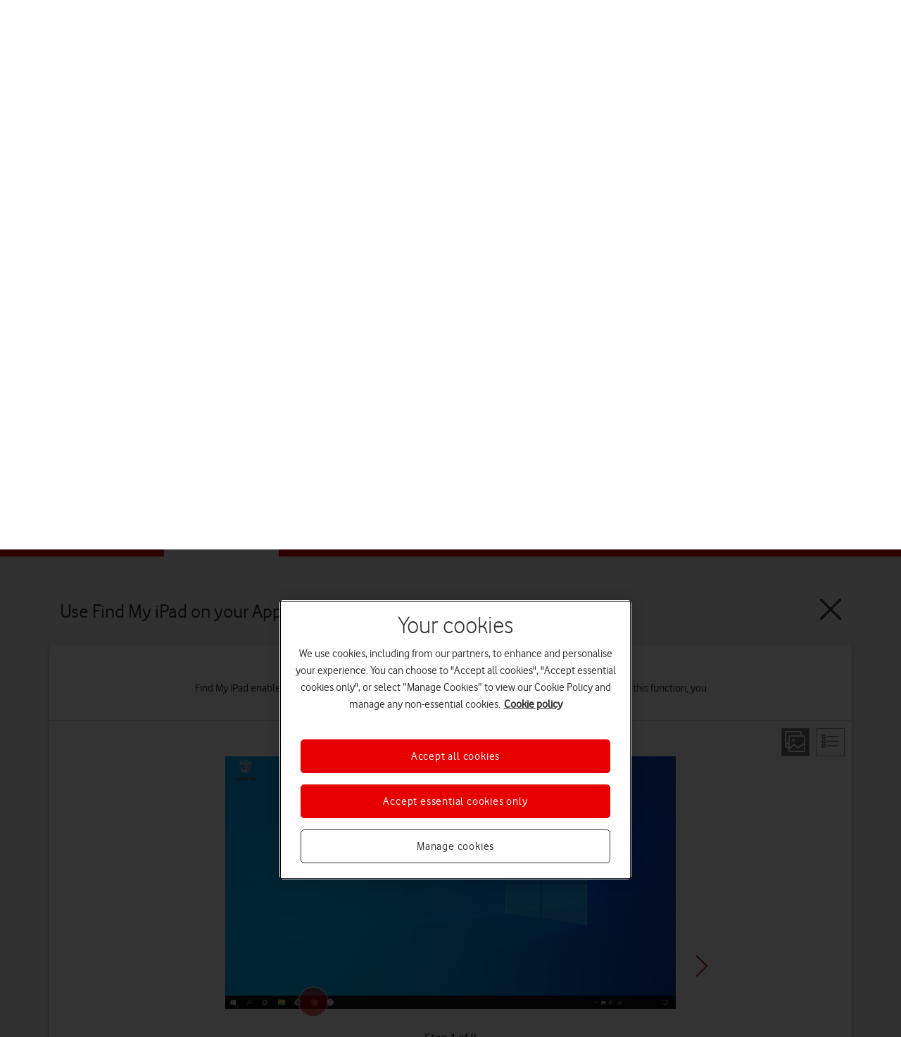

--- FILE ---
content_type: text/html; charset=utf-8
request_url: https://deviceguides.vodafone.co.uk/apple/ipad-pro-12-9-2020-ipados-17/basic-use/use-find-my-ipad/
body_size: 27016
content:
<!DOCTYPE html>
<html lang="en" class="no-js">
<head>
    <meta charset="utf-8">
    <meta http-equiv="X-UA-Compatible" content="IE=edge, chrome=1">
    <meta name="language" content="English">
    
    <link rel="shortcut icon" href="https://www.vodafone.co.uk/cs/groups/configfiles/documents/document/favicon.ico" type="image/x-icon">
    

<title>Apple iPad Pro 12.9 (2020) - Use Find My iPad | Vodafone UK</title>
<meta name="title" content="Apple iPad Pro 12.9 (2020) - Use Find My iPad | Vodafone UK" />
<meta name="description" content="Find My iPad enables you to find your tablet if you lose it or you can lock it should it get stolen. To use this function, you need to turn on Find My iPad." />
<meta property="og:title" content="Apple iPad Pro 12.9 (2020) - Use Find My iPad | Vodafone UK" />
<meta property="og:description" content="Find My iPad enables you to find your tablet if you lose it or you can lock it should it get stolen. To use this function, you need to turn on Find My iPad." />
<meta property="og:url" content="https://deviceguides.vodafone.co.uk/apple/ipad-pro-12-9-2020-ipados-17/basic-use/use-find-my-ipad/" />
<meta property="og:image" content="http://wmstatic.global.ssl.fastly.net/ml/7170625-f-e5ee2b35-fd2f-4400-920e-f49a0b707284.png?width=320&amp;height=320&amp;whitespace=true" />
<link rel="canonical" href="https://deviceguides.vodafone.co.uk/apple/ipad-pro-12-9-2020-ipados-17/basic-use/use-find-my-ipad/" /> 

<meta charset="utf-8" />
<meta http-equiv="X-UA-Compatible" content="IE=edge,chrome=1" />
<meta name="viewport" content="width=device-width, initial-scale=1, user-scalable=yes" />
<meta class="swiftype" name="site-priority" data-type="integer" content="1" />

    <meta http-equiv="Content-Security-Policy" content="upgrade-insecure-requests">
<meta name="google-site-verification" content="np4ZyJfLoq2nUM4nJgPAtqtoj03SMfUmeEt-_nXTs4Q" />

<link rel="shortcut icon" href="/favicon.ico" type="image/x-icon">
<!-- OneTrust Cookies Consent Notice start for vodafone.co.uk -->

<script type="text/javascript" src="https://cdn.cookielaw.org/consent/3f6936fe-3bf6-45fc-bb03-834e523bab1a/OtAutoBlock.js"></script>

<script src="https://cdn.cookielaw.org/consent/3f6936fe-3bf6-45fc-bb03-834e523bab1a/otSDKStub.js" type="text/javascript" data-domain-script="3f6936fe-3bf6-45fc-bb03-834e523bab1a"></script>

<script type="text/javascript">

    if (window.VFUK) window.VFUK.isOneTrustUpdated = '3f6936fe-3bf6-45fc-bb03-834e523bab1a';

    else window.VFUK = { isOneTrustUpdated: '3f6936fe-3bf6-45fc-bb03-834e523bab1a' };

</script>

<!-- OneTrust Cookies Consent Notice end for vodafone.co.uk -->

    




<script>
    var worldManuals = {
        CdnUrl: '//wmstatic.global.ssl.fastly.net/ml/7170625-',
        ApiUrl: '//wm-api.com/',
        ApiKey: '3e92356e-b027-e3c1-4936-2a40fd287baa',
        ShareUrl: 'https://deviceguides.vodafone.co.uk/apple/ipad-pro-12-9-2020-ipados-17/basic-use/use-find-my-ipad/',
        HighlightOptions: {
            cdn: '//wmstatic.global.ssl.fastly.net/ml/7170625-',
            masterImage: {
		name: 'f-ea4594eb-70de-44b3-bb00-3ee378fef394',
		width: 921,
		height: 1200,
		screenPositionLeft: 38,
		screenPositionTop: 38,
		screenHeight: 1125,
		screenWidth: 843,
	}
        },
        GaCodes: ['G-PS8HPN862N'],
        DeviceId: 'F-29551',
        SwiperOptions: {
            autoHeight: 'False'
        },
        ApplicationType: 'Web'
    };
    // Dynamic translations
    var wmTranslations = {
        searchNoResults: 'Please check the spelling of your search terms or try other, more general keywords.',
        searchResultsCount: '{0} results found for &quot;{1}&quot;'
    };
    window.WorldManuals = worldManuals;
    window.WmTranslations = wmTranslations;
</script>



    <meta name="msvalidate.01" content="A158120AB2A8523380BF2C9457188701">
    <meta name="google-site-verification" content="H1WgSD0C8HrEqv72YFEwEKRMyugfaeA6cUeY1JcW2PM">
    <script type="application/ld+json">
        {
        "@context": "http://schema.org",
        "@type": "Organization",
        "name": "Vodafone UK",
        "foundingDate": "1982",
        "url": "http://www.vodafone.co.uk/",
        "logo": "http://assets.vodafone.co.uk/cs/groups/configfiles/documents/document/vf-logo-large.png",
        "address": {
        "@type": "PostalAddress",
        "streetAddress": "The Connection",
        "addressLocality": "Newbury",
        "addressRegion": "Berkshire",
        "postalCode": "RG14 2FN"
        },
        "contactPoint": {
        "@type": "ContactPoint",
        "telephone": "+44 3333 040 191",
        "contactType": "Customer service",
        "areaServed": "UK"
        },
        "sameAs": [
        "http://www.facebook.com/vodafoneUK",
        "http://twitter.com/vodafoneuk",
        "https://www.youtube.com/user/VODAFONEUK"
        ]
        }
    </script>
    <script src="https://www.vodafone.co.uk/cs/groups/public/documents/js/ls.bgset.min.js.js"></script>
    <script src="https://www.vodafone.co.uk/cs/groups/public/documents/js/lazysizes.min.js.js"></script>
    <script type="text/javascript" src="//tags.tiqcdn.com/utag/vodafone/uk-main/prod/utag.sync.js"></script>
    <script type="text/javascript">
        (function (a, b, c, d) {
            a = '//tags.tiqcdn.com/utag/vodafone/uk-main/prod/utag.js';
            b = document; c = 'script'; d = b.createElement(c); d.src = a; d.type = 'text/java' + c; d.async = true;
            a = b.getElementsByTagName(c)[0]; a.parentNode.insertBefore(d, a);
        })();
    </script>
    <style data-styled="" data-styled-version="6.1.19">
        .dEaWxf .animation-container-enter {
            animation: fadeIn 0.2s 0s;
            animation-fill-mode: both;
        }
        /*!sc*/
        @keyframes fadeIn {
            0% {
                opacity: 0;
            }

            100% {
                opacity: 1;
            }
        }
        /*!sc*/
        .dEaWxf .animation-container-exit {
            animation: fadeOut 0.2s 0s;
            animation-fill-mode: both;
        }
        /*!sc*/
        @keyframes fadeOut {
            0% {
                opacity: 1;
            }

            100% {
                opacity: 0;
            }
        }
        /*!sc*/
        data-styled.g1[id="Animatestyle__Animate-sc-1yj0sbn-0"] {
            content: "dEaWxf,"
        }
        /*!sc*/
        html {
            scroll-behavior: smooth;
        }
        /*!sc*/
        @media screen and (prefers-reduced-motion: reduce) {
            html {
                scroll-behavior: auto;
            }
        }
        /*!sc*/
        data-styled.g2[id="sc-global-iEDSUG1"] {
            content: "sc-global-iEDSUG1,"
        }
        /*!sc*/
        .hVyJru {
            text-align: left;
            background: transparent;
            color: inherit;
            border: none;
            padding: 0;
            cursor: pointer;
            font-weight: 400;
            transition: box-shadow 400ms ease-in-out 0ms;
        }
            /*!sc*/
            .hVyJru:has(*:focus-visible) {
                outline: none;
                box-shadow: 0 0 0 3px #0096AD,0 0 0 4px #FFFFFF;
            }
            /*!sc*/
            .hVyJru:focus-visible {
                outline: none;
                box-shadow: 0 0 0 3px #0096AD,0 0 0 4px #FFFFFF;
            }
        /*!sc*/
        data-styled.g4[id="Interactionstyle__Button-sc-53qagq-0"] {
            content: "hVyJru,"
        }
        /*!sc*/
        .exUTkR {
            text-decoration: none;
            color: inherit;
            display: inline-block;
            font-weight: 400;
            transition: box-shadow 400ms ease-in-out 0ms;
        }
            /*!sc*/
            .exUTkR:has(*:focus-visible) {
                outline: none;
                box-shadow: 0 0 0 3px #0096AD,0 0 0 4px #FFFFFF;
            }
            /*!sc*/
            .exUTkR:focus-visible {
                outline: none;
                box-shadow: 0 0 0 3px #0096AD,0 0 0 4px #FFFFFF;
            }
        /*!sc*/
        .hESnRU {
            text-decoration: none;
            color: inherit;
            display: inline-block;
            font-weight: 400;
            transition: box-shadow 400ms ease-in-out 0ms;
            width: 100%;
            height: 100%;
        }
            /*!sc*/
            .hESnRU:has(*:focus-visible) {
                outline: none;
                box-shadow: 0 0 0 3px #0096AD,0 0 0 4px #FFFFFF;
            }
            /*!sc*/
            .hESnRU:focus-visible {
                outline: none;
                box-shadow: 0 0 0 3px #0096AD,0 0 0 4px #FFFFFF;
            }
        /*!sc*/
        data-styled.g5[id="Interactionstyle__Interaction-sc-53qagq-1"] {
            content: "exUTkR,hESnRU,"
        }
        /*!sc*/
        .jVRwhx {
            text-decoration: none;
            color: inherit;
            font-weight: 400;
        }
        /*!sc*/
        data-styled.g6[id="Interactionstyle__BlankInteraction-sc-53qagq-2"] {
            content: "jVRwhx,"
        }
        /*!sc*/
        .zcXnu {
            position: relative;
            display: inline-flex;
            vertical-align: middle;
            flex-shrink: 0;
        }
            /*!sc*/
            .zcXnu span {
                display: inline-flex;
            }
            /*!sc*/
            .zcXnu svg {
                width: 16px;
                height: 16px;
                stroke: #0D0D0D;
                stroke: #FFFFFF;
            }
        /*!sc*/
        @media (min-width:768px) {
            .zcXnu svg {
                width: 16px;
                height: 16px;
            }
        }
        /*!sc*/
        @media (min-width:1025px) {
            .zcXnu svg {
                width: 16px;
                height: 16px;
            }
        }
        /*!sc*/
        @media (min-width:1441px) {
            .zcXnu svg {
                width: 16px;
                height: 16px;
            }
        }
        /*!sc*/
        .fuyokr {
            position: relative;
            display: inline-flex;
            vertical-align: middle;
            flex-shrink: 0;
        }
            /*!sc*/
            .fuyokr span {
                display: inline-flex;
            }
            /*!sc*/
            .fuyokr svg {
                width: 20px;
                height: 20px;
                stroke: #E60000;
            }
        /*!sc*/
        @media (min-width:768px) {
            .fuyokr svg {
                width: 20px;
                height: 20px;
            }
        }
        /*!sc*/
        @media (min-width:1025px) {
            .fuyokr svg {
                width: 20px;
                height: 20px;
            }
        }
        /*!sc*/
        @media (min-width:1441px) {
            .fuyokr svg {
                width: 20px;
                height: 20px;
            }
        }
        /*!sc*/
        .iwtlHe {
            position: relative;
            display: inline-flex;
            vertical-align: middle;
            flex-shrink: 0;
        }
            /*!sc*/
            .iwtlHe span {
                display: inline-flex;
            }
            /*!sc*/
            .iwtlHe svg {
                width: 32px;
                height: 32px;
                stroke: #0D0D0D;
            }
        /*!sc*/
        .laviai {
            position: relative;
            display: inline-flex;
            vertical-align: middle;
            flex-shrink: 0;
        }
            /*!sc*/
            .laviai span {
                display: inline-flex;
            }
            /*!sc*/
            .laviai svg {
                width: 32px;
                height: 32px;
                stroke: #0D0D0D;
                stroke: #FFFFFF;
            }
        /*!sc*/
        @media (min-width:768px) {
            .laviai svg {
                width: 36px;
                height: 36px;
            }
        }
        /*!sc*/
        @media (min-width:1025px) {
            .laviai svg {
                width: 36px;
                height: 36px;
            }
        }
        /*!sc*/
        @media (min-width:1441px) {
            .laviai svg {
                width: 36px;
                height: 36px;
            }
        }
        /*!sc*/
        .bcEvFc {
            position: relative;
            display: inline-flex;
            vertical-align: middle;
            flex-shrink: 0;
        }
            /*!sc*/
            .bcEvFc span {
                display: inline-flex;
            }
            /*!sc*/
            .bcEvFc svg {
                width: 36px;
                height: 36px;
                stroke: #0D0D0D;
                stroke: #FFFFFF;
            }
        /*!sc*/
        .cozpFq {
            position: relative;
            display: inline-flex;
            vertical-align: middle;
            flex-shrink: 0;
        }
            /*!sc*/
            .cozpFq span {
                display: inline-flex;
            }
            /*!sc*/
            .cozpFq svg {
                width: 72px;
                height: 72px;
            }
                /*!sc*/
                .cozpFq svg > * {
                    fill: undefined;
                }
        /*!sc*/
        .dAYAPf {
            position: relative;
            display: inline-flex;
            vertical-align: middle;
            flex-shrink: 0;
        }
            /*!sc*/
            .dAYAPf span {
                display: inline-flex;
            }
            /*!sc*/
            .dAYAPf svg {
                width: 32px;
                height: 32px;
                stroke: #E60000;
            }
        /*!sc*/
        @media (min-width:768px) {
            .dAYAPf svg {
                width: 36px;
                height: 36px;
            }
        }
        /*!sc*/
        @media (min-width:1025px) {
            .dAYAPf svg {
                width: 36px;
                height: 36px;
            }
        }
        /*!sc*/
        @media (min-width:1441px) {
            .dAYAPf svg {
                width: 36px;
                height: 36px;
            }
        }
        /*!sc*/
        .hoTaHf {
            position: relative;
            display: inline-flex;
            vertical-align: middle;
            flex-shrink: 0;
        }
            /*!sc*/
            .hoTaHf span {
                display: inline-flex;
            }
            /*!sc*/
            .hoTaHf svg {
                width: 20px;
                height: 20px;
                stroke: #E60000;
            }
        /*!sc*/
        @media (min-width:768px) {
            .hoTaHf svg {
                width: 24px;
                height: 24px;
            }
        }
        /*!sc*/
        @media (min-width:1025px) {
            .hoTaHf svg {
                width: 24px;
                height: 24px;
            }
        }
        /*!sc*/
        @media (min-width:1441px) {
            .hoTaHf svg {
                width: 24px;
                height: 24px;
            }
        }
        /*!sc*/
        .jSnCdC {
            position: relative;
            display: inline-flex;
            vertical-align: middle;
            flex-shrink: 0;
        }
            /*!sc*/
            .jSnCdC span {
                display: inline-flex;
            }
            /*!sc*/
            .jSnCdC svg {
                width: auto;
                height: 24px;
            }
        /*!sc*/
        @media (min-width:768px) {
            .jSnCdC svg {
                width: auto;
                height: 32px;
            }
        }
        /*!sc*/
        @media (min-width:1025px) {
            .jSnCdC svg {
                width: auto;
                height: 32px;
            }
        }
        /*!sc*/
        @media (min-width:1441px) {
            .jSnCdC svg {
                width: auto;
                height: 32px;
            }
        }
        /*!sc*/
        .jSnCdC svg > * {
            fill: #FFFFFF;
        }
        /*!sc*/
        data-styled.g10[id="Iconstyle__Icon-sc-yxw4v5-0"] {
            content: "zcXnu,fuyokr,iwtlHe,laviai,bcEvFc,cozpFq,dAYAPf,hoTaHf,jSnCdC,"
        }
        /*!sc*/
        .jMPYgJ {
            height: 100%;
            color: #0D0D0D;
            background: #FFFFFF;
            box-sizing: border-box;
            background-clip: padding-box;
            border-radius: 6px;
            position: relative;
            box-shadow: 0px 2px 8px rgba(0,0,0,0.16);
            padding: 16px;
        }
            /*!sc*/
            .jMPYgJ .Overlaystyle__Overlay-sc-1gmx89-0 {
                border-radius: 6px;
            }
        /*!sc*/
        @media (min-width:768px) {
            .jMPYgJ {
                padding: 20px;
            }
        }
        /*!sc*/
        @media (min-width:1025px) {
            .jMPYgJ {
                padding: 20px;
            }
        }
        /*!sc*/
        @media (min-width:1441px) {
            .jMPYgJ {
                padding: 20px;
            }
        }
        /*!sc*/
        .hrUglA {
            height: 100%;
            color: #0D0D0D;
            background: #FFFFFF;
            box-sizing: border-box;
            background-clip: padding-box;
            border-radius: 6px;
            position: relative;
            box-shadow: 0px 2px 8px rgba(0,0,0,0.16);
            overflow: hidden;
        }
            /*!sc*/
            .hrUglA .Overlaystyle__Overlay-sc-1gmx89-0 {
                border-radius: 6px;
            }
        /*!sc*/
        data-styled.g13[id="Containerstyle__Container-sc-1w9tqqd-0"] {
            content: "jMPYgJ,hrUglA,"
        }
        /*!sc*/
        .dOnQBE {
            height: 100%;
            position: relative;
            z-index: 3;
        }
        /*!sc*/
        .fhZrLK {
            height: 100%;
            position: relative;
            z-index: 1;
        }
        /*!sc*/
        data-styled.g14[id="Containerstyle__ContainerContent-sc-1w9tqqd-1"] {
            content: "dOnQBE,fhZrLK,"
        }
        /*!sc*/
        .cJbAJ {
            display: flex;
            width: fit-content;
            align-items: center;
            color: #BD0000;
        }
            /*!sc*/
            .cJbAJ:hover {
                color: #BD0000;
                text-decoration: underline;
            }
                /*!sc*/
                .cJbAJ:hover svg {
                    stroke: #BD0000;
                }
        /*!sc*/
        data-styled.g16[id="LinkWithIconstyle__LinkWithIcon-sc-mxm279-1"] {
            content: "cJbAJ,"
        }
        /*!sc*/
        .cVEzyq {
            display: inline-flex;
            order: 0;
            margin-right: 8px;
        }
        /*!sc*/
        @media (min-width:768px) {
            .cVEzyq {
                margin-right: 8px;
            }
        }
        /*!sc*/
        @media (min-width:1025px) {
            .cVEzyq {
                margin-right: 8px;
            }
        }
        /*!sc*/
        @media (min-width:1441px) {
            .cVEzyq {
                margin-right: 8px;
            }
        }
        /*!sc*/
        .ieWfAj {
            display: inline-flex;
            order: 1;
            margin-left: 8px;
        }
        /*!sc*/
        @media (min-width:768px) {
            .ieWfAj {
                margin-left: 8px;
            }
        }
        /*!sc*/
        @media (min-width:1025px) {
            .ieWfAj {
                margin-left: 8px;
            }
        }
        /*!sc*/
        @media (min-width:1441px) {
            .ieWfAj {
                margin-left: 8px;
            }
        }
        /*!sc*/
        data-styled.g17[id="LinkWithIconstyle__IconContainer-sc-mxm279-2"] {
            content: "cVEzyq,ieWfAj,"
        }
        /*!sc*/
        .eRQAFY {
            display: flex;
            margin: 0;
            font-size: 16px;
            line-height: 20px;
            letter-spacing: 0px;
        }
        /*!sc*/
        @media (min-width:768px) {
            .eRQAFY {
                font-size: 18px;
                line-height: 26px;
                letter-spacing: 0px;
            }
        }
        /*!sc*/
        @media (min-width:1025px) {
            .eRQAFY {
                font-size: 18px;
                line-height: 26px;
                letter-spacing: 0px;
            }
        }
        /*!sc*/
        @media (min-width:1441px) {
            .eRQAFY {
                font-size: 18px;
                line-height: 26px;
                letter-spacing: 0px;
            }
        }
        /*!sc*/
        data-styled.g18[id="LinkWithIconstyle__LinkWithIconText-sc-mxm279-3"] {
            content: "eRQAFY,"
        }
        /*!sc*/
        .gMEonH {
            display: inline-flex;
            align-items: center;
            justify-content: center;
            box-sizing: border-box;
            text-align: center;
            position: relative;
        }
        /*!sc*/
        data-styled.g20[id="InteractiveIconstyle__InteractiveIcon-sc-sk06j2-1"] {
            content: "gMEonH,"
        }
        /*!sc*/
        .bhUZMF {
            background: linear-gradient(to top right, #820000, #E60000);
            padding: 0px 0px;
        }
        /*!sc*/
        @media (min-width:768px) {
            .bhUZMF {
                padding: 0px 0px;
            }
        }
        /*!sc*/
        @media (min-width:1025px) {
            .bhUZMF {
                padding: 0px 0px;
            }
        }
        /*!sc*/
        @media (min-width:1441px) {
            .bhUZMF {
                padding: 0px 0px;
            }
        }
        /*!sc*/
        .caCFjQ {
            background: #F2F2F2;
            padding: 0px 0px;
        }
        /*!sc*/
        @media (min-width:768px) {
            .caCFjQ {
                padding: 0px 0px;
            }
        }
        /*!sc*/
        @media (min-width:1025px) {
            .caCFjQ {
                padding: 0px 0px;
            }
        }
        /*!sc*/
        @media (min-width:1441px) {
            .caCFjQ {
                padding: 0px 0px;
            }
        }
        /*!sc*/
        .kNolWx {
            background: #F2F2F2;
            padding: 24px 16px;
        }
        /*!sc*/
        @media (min-width:768px) {
            .kNolWx {
                padding: 28px 20px;
            }
        }
        /*!sc*/
        @media (min-width:1025px) {
            .kNolWx {
                padding: 32px 20px;
            }
        }
        /*!sc*/
        @media (min-width:1441px) {
            .kNolWx {
                padding: 32px 20px;
            }
        }
        /*!sc*/
        .OFlBw {
            background: #F2F2F2;
            padding: 24px 16px;
            padding-bottom: 0 !important;
        }
        /*!sc*/
        @media (min-width:768px) {
            .OFlBw {
                padding: 28px 20px;
            }
        }
        /*!sc*/
        @media (min-width:1025px) {
            .OFlBw {
                padding: 32px 20px;
            }
        }
        /*!sc*/
        @media (min-width:1441px) {
            .OFlBw {
                padding: 32px 20px;
            }
        }
        /*!sc*/
        data-styled.g43[id="Blockstyle__Block-sc-185pt9x-0"] {
            content: "bhUZMF,caCFjQ,kNolWx,OFlBw,"
        }
        /*!sc*/
        .iBUddq {
            max-width: 1440px;
            margin: 0 auto;
        }
        /*!sc*/
        data-styled.g44[id="Blockstyle__ContentWrapper-sc-185pt9x-1"] {
            content: "iBUddq,"
        }
        /*!sc*/
        .MDlBf {
            color: #0D0D0D;
            margin: 0;
            font-size: 24px;
            line-height: 32px;
            letter-spacing: 0px;
            font-weight: 200;
            text-align: center;
        }
        /*!sc*/
        @media (min-width:768px) {
            .MDlBf {
                font-size: 32px;
                line-height: 40px;
                letter-spacing: 0px;
            }
        }
        /*!sc*/
        @media (min-width:1025px) {
            .MDlBf {
                font-size: 40px;
                line-height: 48px;
                letter-spacing: 0px;
            }
        }
        /*!sc*/
        @media (min-width:1441px) {
            .MDlBf {
                font-size: 40px;
                line-height: 48px;
                letter-spacing: 0px;
            }
        }
        /*!sc*/
        .MDlBf:last-child {
            margin-bottom: 0;
        }
        /*!sc*/
        .klNDLq {
            color: #0D0D0D;
            margin: 0;
            font-size: 20px;
            line-height: 28px;
            letter-spacing: 0px;
            font-weight: 200;
            font-weight: 700;
            text-align: left;
        }
        /*!sc*/
        @media (min-width:768px) {
            .klNDLq {
                font-size: 24px;
                line-height: 32px;
                letter-spacing: 0px;
            }
        }
        /*!sc*/
        @media (min-width:1025px) {
            .klNDLq {
                font-size: 28px;
                line-height: 32px;
                letter-spacing: 0px;
            }
        }
        /*!sc*/
        @media (min-width:1441px) {
            .klNDLq {
                font-size: 28px;
                line-height: 32px;
                letter-spacing: 0px;
            }
        }
        /*!sc*/
        .klNDLq:last-child {
            margin-bottom: 0;
        }
        /*!sc*/
        .fRmbrQ {
            color: #0D0D0D;
            margin: 0;
            font-size: 24px;
            line-height: 32px;
            letter-spacing: 0px;
            font-weight: 200;
            text-align: center;
            color: #FFFFFF;
        }
        /*!sc*/
        @media (min-width:768px) {
            .fRmbrQ {
                font-size: 32px;
                line-height: 40px;
                letter-spacing: 0px;
            }
        }
        /*!sc*/
        @media (min-width:1025px) {
            .fRmbrQ {
                font-size: 40px;
                line-height: 48px;
                letter-spacing: 0px;
            }
        }
        /*!sc*/
        @media (min-width:1441px) {
            .fRmbrQ {
                font-size: 40px;
                line-height: 48px;
                letter-spacing: 0px;
            }
        }
        /*!sc*/
        .fRmbrQ:last-child {
            margin-bottom: 0;
        }
        /*!sc*/
        .fLlKbC {
            color: #0D0D0D;
            margin: 0;
            font-size: 18px;
            line-height: 26px;
            letter-spacing: 0px;
            font-weight: 400;
            font-weight: 700;
            color: #FFFFFF;
        }
        /*!sc*/
        @media (min-width:768px) {
            .fLlKbC {
                font-size: 20px;
                line-height: 28px;
                letter-spacing: 0px;
            }
        }
        /*!sc*/
        @media (min-width:1025px) {
            .fLlKbC {
                font-size: 20px;
                line-height: 28px;
                letter-spacing: 0px;
            }
        }
        /*!sc*/
        @media (min-width:1441px) {
            .fLlKbC {
                font-size: 20px;
                line-height: 28px;
                letter-spacing: 0px;
            }
        }
        /*!sc*/
        .fLlKbC:last-child {
            margin-bottom: 0;
        }
        /*!sc*/
        .bZCceF {
            color: #0D0D0D;
            margin: 0;
            font-size: 20px;
            line-height: 28px;
            letter-spacing: 0px;
            margin-bottom: 12px;
            font-weight: 200;
            font-weight: 400;
        }
        /*!sc*/
        @media (min-width:768px) {
            .bZCceF {
                margin-bottom: 12px;
            }
        }
        /*!sc*/
        @media (min-width:1025px) {
            .bZCceF {
                margin-bottom: 16px;
            }
        }
        /*!sc*/
        @media (min-width:1441px) {
            .bZCceF {
                margin-bottom: 16px;
            }
        }
        /*!sc*/
        @media (min-width:768px) {
            .bZCceF {
                font-size: 24px;
                line-height: 32px;
                letter-spacing: 0px;
            }
        }
        /*!sc*/
        @media (min-width:1025px) {
            .bZCceF {
                font-size: 28px;
                line-height: 32px;
                letter-spacing: 0px;
            }
        }
        /*!sc*/
        @media (min-width:1441px) {
            .bZCceF {
                font-size: 28px;
                line-height: 32px;
                letter-spacing: 0px;
            }
        }
        /*!sc*/
        .bZCceF:last-child {
            margin-bottom: 0;
        }
        /*!sc*/
        .joicEx {
            color: #0D0D0D;
            margin: 0;
            font-size: 18px;
            line-height: 26px;
            letter-spacing: 0px;
            font-weight: 400;
            font-weight: 700;
        }
        /*!sc*/
        @media (min-width:768px) {
            .joicEx {
                font-size: 20px;
                line-height: 28px;
                letter-spacing: 0px;
            }
        }
        /*!sc*/
        @media (min-width:1025px) {
            .joicEx {
                font-size: 20px;
                line-height: 28px;
                letter-spacing: 0px;
            }
        }
        /*!sc*/
        @media (min-width:1441px) {
            .joicEx {
                font-size: 20px;
                line-height: 28px;
                letter-spacing: 0px;
            }
        }
        /*!sc*/
        .joicEx:last-child {
            margin-bottom: 0;
        }
        /*!sc*/
        .dDiCTC {
            color: #0D0D0D;
            margin: 0;
            font-size: 18px;
            line-height: 26px;
            letter-spacing: 0px;
            margin-bottom: 12px;
            font-weight: 400;
            font-weight: 700;
        }
        /*!sc*/
        @media (min-width:768px) {
            .dDiCTC {
                margin-bottom: 12px;
            }
        }
        /*!sc*/
        @media (min-width:1025px) {
            .dDiCTC {
                margin-bottom: 16px;
            }
        }
        /*!sc*/
        @media (min-width:1441px) {
            .dDiCTC {
                margin-bottom: 16px;
            }
        }
        /*!sc*/
        @media (min-width:768px) {
            .dDiCTC {
                font-size: 20px;
                line-height: 28px;
                letter-spacing: 0px;
            }
        }
        /*!sc*/
        @media (min-width:1025px) {
            .dDiCTC {
                font-size: 20px;
                line-height: 28px;
                letter-spacing: 0px;
            }
        }
        /*!sc*/
        @media (min-width:1441px) {
            .dDiCTC {
                font-size: 20px;
                line-height: 28px;
                letter-spacing: 0px;
            }
        }
        /*!sc*/
        .dDiCTC:last-child {
            margin-bottom: 0;
        }
        /*!sc*/
        .fjzKyK {
            color: #0D0D0D;
            margin: 0;
            font-size: 20px;
            line-height: 28px;
            letter-spacing: 0px;
            margin-bottom: 12px;
            font-weight: 200;
        }
        /*!sc*/
        @media (min-width:768px) {
            .fjzKyK {
                margin-bottom: 12px;
            }
        }
        /*!sc*/
        @media (min-width:1025px) {
            .fjzKyK {
                margin-bottom: 16px;
            }
        }
        /*!sc*/
        @media (min-width:1441px) {
            .fjzKyK {
                margin-bottom: 16px;
            }
        }
        /*!sc*/
        @media (min-width:768px) {
            .fjzKyK {
                font-size: 24px;
                line-height: 32px;
                letter-spacing: 0px;
            }
        }
        /*!sc*/
        @media (min-width:1025px) {
            .fjzKyK {
                font-size: 28px;
                line-height: 32px;
                letter-spacing: 0px;
            }
        }
        /*!sc*/
        @media (min-width:1441px) {
            .fjzKyK {
                font-size: 28px;
                line-height: 32px;
                letter-spacing: 0px;
            }
        }
        /*!sc*/
        .fjzKyK:last-child {
            margin-bottom: 0;
        }
        /*!sc*/
        .fVNlkh {
            color: #0D0D0D;
            margin: 0;
            font-size: 18px;
            line-height: 26px;
            letter-spacing: 0px;
            margin-bottom: 12px;
            font-weight: 400;
            font-weight: 700;
            color: #FFFFFF;
        }
        /*!sc*/
        @media (min-width:768px) {
            .fVNlkh {
                margin-bottom: 12px;
            }
        }
        /*!sc*/
        @media (min-width:1025px) {
            .fVNlkh {
                margin-bottom: 16px;
            }
        }
        /*!sc*/
        @media (min-width:1441px) {
            .fVNlkh {
                margin-bottom: 16px;
            }
        }
        /*!sc*/
        @media (min-width:768px) {
            .fVNlkh {
                font-size: 20px;
                line-height: 28px;
                letter-spacing: 0px;
            }
        }
        /*!sc*/
        @media (min-width:1025px) {
            .fVNlkh {
                font-size: 20px;
                line-height: 28px;
                letter-spacing: 0px;
            }
        }
        /*!sc*/
        @media (min-width:1441px) {
            .fVNlkh {
                font-size: 20px;
                line-height: 28px;
                letter-spacing: 0px;
            }
        }
        /*!sc*/
        .fVNlkh:last-child {
            margin-bottom: 0;
        }
        /*!sc*/
        data-styled.g45[id="Headingstyle__Heading-sc-1yyt9pt-0"] {
            content: "MDlBf,klNDLq,fRmbrQ,fLlKbC,bZCceF,joicEx,dDiCTC,fjzKyK,fVNlkh,"
        }
        /*!sc*/
        .iOEzbW {
            display: inline-flex;
            align-items: center;
            justify-content: center;
            box-sizing: border-box;
            text-align: center;
            position: relative;
            transition: all 400ms ease-in-out 0ms;
            line-height: 12px;
            width: 100%;
            height: 44px;
            min-width: 152px;
            font-weight: 400;
            color: #FFFFFF;
            background: transparent;
            border-radius: 6px;
            border: solid 2px #FFFFFF;
            padding: 12px 20px;
            gap: 8px;
        }
        /*!sc*/
        @media (min-width:768px) {
            .iOEzbW {
                padding: 12px 20px;
            }
        }
        /*!sc*/
        @media (min-width:1025px) {
            .iOEzbW {
                padding: 16px 24px;
            }
        }
        /*!sc*/
        @media (min-width:1441px) {
            .iOEzbW {
                padding: 16px 24px;
            }
        }
        /*!sc*/
        @media (min-width:768px) {
            .iOEzbW {
                gap: 8px;
            }
        }
        /*!sc*/
        @media (min-width:1025px) {
            .iOEzbW {
                gap: 8px;
            }
        }
        /*!sc*/
        @media (min-width:1441px) {
            .iOEzbW {
                gap: 8px;
            }
        }
        /*!sc*/
        .iOEzbW .Iconstyle__Icon-sc-yxw4v5-0 {
            transition: all 400ms ease-in-out 0ms;
        }
        /*!sc*/
        @media (min-width:768px) {
            .iOEzbW {
                width: auto;
            }
        }
        /*!sc*/
        .iOEzbW:hover {
            color: #0D0D0D;
            background: #D9D9D9;
            border: solid 2px transparent;
        }
            /*!sc*/
            .iOEzbW:hover .Iconstyle__Icon-sc-yxw4v5-0 * {
                stroke: #0D0D0D;
            }
            /*!sc*/
            .iOEzbW:hover .LoadingSpinnerstyle__LoadingSpinner-sc-e73315-0 svg > * {
                stroke: #0D0D0D;
            }
        /*!sc*/
        .iOEzbW:active {
            color: #0D0D0D;
            background: #B3B3B3;
            border: solid 2px transparent;
        }
            /*!sc*/
            .iOEzbW:active .Iconstyle__Icon-sc-yxw4v5-0 * {
                stroke: #0D0D0D;
            }
            /*!sc*/
            .iOEzbW:active .LoadingSpinnerstyle__LoadingSpinner-sc-e73315-0 svg > * {
                stroke: #0D0D0D;
            }
        /*!sc*/
        data-styled.g47[id="Buttonstyle__Button-sc-1miyxay-1"] {
            content: "iOEzbW,"
        }
        /*!sc*/
        .dptKZe {
            margin: 0;
            font-size: 16px;
            line-height: 20px;
            letter-spacing: 0px;
            margin-bottom: 12px;
            color: #0D0D0D;
            color: #FFFFFF;
        }
        /*!sc*/
        @media (min-width:768px) {
            .dptKZe {
                margin-bottom: 12px;
            }
        }
        /*!sc*/
        @media (min-width:1025px) {
            .dptKZe {
                margin-bottom: 16px;
            }
        }
        /*!sc*/
        @media (min-width:1441px) {
            .dptKZe {
                margin-bottom: 16px;
            }
        }
        /*!sc*/
        @media (min-width:768px) {
            .dptKZe {
                font-size: 18px;
                line-height: 26px;
                letter-spacing: 0px;
            }
        }
        /*!sc*/
        @media (min-width:1025px) {
            .dptKZe {
                font-size: 18px;
                line-height: 26px;
                letter-spacing: 0px;
            }
        }
        /*!sc*/
        @media (min-width:1441px) {
            .dptKZe {
                font-size: 18px;
                line-height: 26px;
                letter-spacing: 0px;
            }
        }
        /*!sc*/
        .dptKZe:last-child {
            margin-bottom: 0;
        }
        /*!sc*/
        .jIVHBh {
            margin: 0;
            font-size: 16px;
            line-height: 20px;
            letter-spacing: 0px;
            margin-bottom: 12px;
            color: #0D0D0D;
            font-weight: 400;
            text-align: left;
        }
        /*!sc*/
        @media (min-width:768px) {
            .jIVHBh {
                margin-bottom: 12px;
            }
        }
        /*!sc*/
        @media (min-width:1025px) {
            .jIVHBh {
                margin-bottom: 16px;
            }
        }
        /*!sc*/
        @media (min-width:1441px) {
            .jIVHBh {
                margin-bottom: 16px;
            }
        }
        /*!sc*/
        @media (min-width:768px) {
            .jIVHBh {
                font-size: 18px;
                line-height: 26px;
                letter-spacing: 0px;
            }
        }
        /*!sc*/
        @media (min-width:1025px) {
            .jIVHBh {
                font-size: 18px;
                line-height: 26px;
                letter-spacing: 0px;
            }
        }
        /*!sc*/
        @media (min-width:1441px) {
            .jIVHBh {
                font-size: 18px;
                line-height: 26px;
                letter-spacing: 0px;
            }
        }
        /*!sc*/
        .jIVHBh:last-child {
            margin-bottom: 0;
        }
        /*!sc*/
        .kRMlZZ {
            margin: 0;
            font-size: 16px;
            line-height: 20px;
            letter-spacing: 0px;
            margin-bottom: 12px;
            color: #0D0D0D;
        }
        /*!sc*/
        @media (min-width:768px) {
            .kRMlZZ {
                margin-bottom: 12px;
            }
        }
        /*!sc*/
        @media (min-width:1025px) {
            .kRMlZZ {
                margin-bottom: 16px;
            }
        }
        /*!sc*/
        @media (min-width:1441px) {
            .kRMlZZ {
                margin-bottom: 16px;
            }
        }
        /*!sc*/
        @media (min-width:768px) {
            .kRMlZZ {
                font-size: 18px;
                line-height: 26px;
                letter-spacing: 0px;
            }
        }
        /*!sc*/
        @media (min-width:1025px) {
            .kRMlZZ {
                font-size: 18px;
                line-height: 26px;
                letter-spacing: 0px;
            }
        }
        /*!sc*/
        @media (min-width:1441px) {
            .kRMlZZ {
                font-size: 18px;
                line-height: 26px;
                letter-spacing: 0px;
            }
        }
        /*!sc*/
        .kRMlZZ:last-child {
            margin-bottom: 0;
        }
        /*!sc*/
        .hRWjIh {
            margin: 0;
            font-size: 14px;
            line-height: 18px;
            letter-spacing: 0px;
            margin-bottom: 12px;
            color: #0D0D0D;
            color: #FFFFFF;
            text-align: center;
        }
        /*!sc*/
        @media (min-width:768px) {
            .hRWjIh {
                margin-bottom: 12px;
            }
        }
        /*!sc*/
        @media (min-width:1025px) {
            .hRWjIh {
                margin-bottom: 16px;
            }
        }
        /*!sc*/
        @media (min-width:1441px) {
            .hRWjIh {
                margin-bottom: 16px;
            }
        }
        /*!sc*/
        @media (min-width:768px) {
            .hRWjIh {
                font-size: 14px;
                line-height: 18px;
                letter-spacing: 0px;
            }
        }
        /*!sc*/
        @media (min-width:1025px) {
            .hRWjIh {
                font-size: 14px;
                line-height: 18px;
                letter-spacing: 0px;
            }
        }
        /*!sc*/
        @media (min-width:1441px) {
            .hRWjIh {
                font-size: 14px;
                line-height: 18px;
                letter-spacing: 0px;
            }
        }
        /*!sc*/
        .hRWjIh:last-child {
            margin-bottom: 0;
        }
        /*!sc*/
        data-styled.g60[id="Paragraphstyle__Paragraph-sc-ejay05-0"] {
            content: "dptKZe,jIVHBh,kRMlZZ,hRWjIh,"
        }
        /*!sc*/
        .ebKuPi {
            text-align: center;
            color: #FFFFFF;
        }
            /*!sc*/
            .ebKuPi p, .ebKuPi span, .ebKuPi a, .ebKuPi table, .ebKuPi li {
                color: #FFFFFF;
            }
            /*!sc*/
            .ebKuPi a {
                text-decoration: underline;
            }
            /*!sc*/
            .ebKuPi table tr {
                border-bottom: 1px solid #FFFFFF;
            }
        /*!sc*/
        data-styled.g64[id="ContentRendererstyle__ContentText-sc-6glt0p-0"] {
            content: "ebKuPi,"
        }
        /*!sc*/
        .bIMkzg {
            display: flex;
            flex-direction: column;
        }
        /*!sc*/
        @media (min-width:1025px) {
            .bIMkzg {
                justify-content: center;
            }
        }
        /*!sc*/
        data-styled.g67[id="FunctionalContentBlockstyle__FunctionalContentBlock-sc-1imkrfy-0"] {
            content: "bIMkzg,"
        }
        /*!sc*/
        .cgCRCZ {
            display: flex;
            gap: 24px;
            padding: 24px 16px;
            flex-direction: column;
            width: 100%;
            justify-content: center;
        }
        /*!sc*/
        @media (min-width:768px) {
            .cgCRCZ {
                gap: 28px;
            }
        }
        /*!sc*/
        @media (min-width:1025px) {
            .cgCRCZ {
                gap: 32px;
            }
        }
        /*!sc*/
        @media (min-width:1441px) {
            .cgCRCZ {
                gap: 32px;
            }
        }
        /*!sc*/
        @media (min-width:768px) {
            .cgCRCZ {
                padding: 28px 20px;
            }
        }
        /*!sc*/
        @media (min-width:1025px) {
            .cgCRCZ {
                padding: 32px 20px;
            }
        }
        /*!sc*/
        @media (min-width:1441px) {
            .cgCRCZ {
                padding: 32px 20px;
            }
        }
        /*!sc*/
        data-styled.g68[id="FunctionalContentBlockstyle__ContentWrapper-sc-1imkrfy-1"] {
            content: "cgCRCZ,"
        }
        /*!sc*/
        .hyfijf {
            width: 100%;
            height: 0;
            margin: 0px 0px;
            padding: 0;
            border: 0;
            border-top: 1px solid #BEBEBE;
        }
        /*!sc*/
        @media (min-width:768px) {
            .hyfijf {
                margin: 0px 0px;
            }
        }
        /*!sc*/
        @media (min-width:1025px) {
            .hyfijf {
                margin: 0px 0px;
            }
        }
        /*!sc*/
        @media (min-width:1441px) {
            .hyfijf {
                margin: 0px 0px;
            }
        }
        /*!sc*/
        .iisImC {
            width: 100%;
            height: 0;
            margin: 8px 0px;
            padding: 0;
            border: 0;
            border-top: 1px solid #7E7E7E;
        }
        /*!sc*/
        @media (min-width:768px) {
            .iisImC {
                margin: 8px 0px;
            }
        }
        /*!sc*/
        @media (min-width:1025px) {
            .iisImC {
                margin: 8px 0px;
            }
        }
        /*!sc*/
        @media (min-width:1441px) {
            .iisImC {
                margin: 8px 0px;
            }
        }
        /*!sc*/
        data-styled.g69[id="Dividerstyle__Divider-sc-2q8r7x-0"] {
            content: "hyfijf,iisImC,"
        }
        /*!sc*/
        .lbSJBE {
            list-style-type: none;
            margin: 0;
            padding: 0;
        }
        /*!sc*/
        data-styled.g70[id="ListGroupstyle__ListGroup-sc-1s8gocb-0"] {
            content: "lbSJBE,"
        }
        /*!sc*/
        .iypMCe {
            width: 100%;
            text-align: left;
        }
        /*!sc*/
        data-styled.g71[id="ListItemstyle__InteractionListItem-sc-iw69kp-0"] {
            content: "iypMCe,"
        }
        /*!sc*/
        .MbbtS {
            list-style: none;
        }
        /*!sc*/
        .bkjuEF {
            list-style: disc;
            margin-left: 24px;
        }
        /*!sc*/
        @media (min-width:768px) {
            .bkjuEF {
                margin-left: 28px;
            }
        }
        /*!sc*/
        @media (min-width:1025px) {
            .bkjuEF {
                margin-left: 32px;
            }
        }
        /*!sc*/
        @media (min-width:1441px) {
            .bkjuEF {
                margin-left: 32px;
            }
        }
        /*!sc*/
        .bdOPqL {
            list-style: decimal;
            margin-left: 24px;
            padding-left: 8px;
        }
        /*!sc*/
        @media (min-width:768px) {
            .bdOPqL {
                margin-left: 28px;
            }
        }
        /*!sc*/
        @media (min-width:1025px) {
            .bdOPqL {
                margin-left: 32px;
            }
        }
        /*!sc*/
        @media (min-width:1441px) {
            .bdOPqL {
                margin-left: 32px;
            }
        }
        /*!sc*/
        @media (min-width:768px) {
            .bdOPqL {
                padding-left: 8px;
            }
        }
        /*!sc*/
        @media (min-width:1025px) {
            .bdOPqL {
                padding-left: 8px;
            }
        }
        /*!sc*/
        @media (min-width:1441px) {
            .bdOPqL {
                padding-left: 8px;
            }
        }
        /*!sc*/
        data-styled.g72[id="ListItemstyle__ListItem-sc-iw69kp-1"] {
            content: "jCqnul,MbbtS,bkjuEF,bdOPqL,"
        }
        /*!sc*/
        .kNtbWS {
            color: #0D0D0D;
            color: #FFFFFF;
        }
        /*!sc*/
        .hsBkgZ {
            color: #0D0D0D;
            font-weight: 700;
        }
        /*!sc*/
        data-styled.g73[id="Spanstyle__Span-sc-151et84-0"] {
            content: "kNtbWS,hsBkgZ,"
        }
        /*!sc*/
        .OKdrn {
            border-bottom: 1px solid #0D0D0D;
        }
        /*!sc*/
        data-styled.g76[id="TableRowstyle__TableRow-sc-8lf8ur-0"] {
            content: "OKdrn,"
        }
        /*!sc*/
        .liISZH {
            display: block;
            margin: 0;
            margin: 0;
            font-size: 16px;
            line-height: 20px;
            letter-spacing: 0px;
            padding: 4px 12px;
            display: table-cell;
            padding: 8px 12px;
            background: none;
            font-weight: 700;
            vertical-align: bottom;
        }
        /*!sc*/
        @media (min-width:768px) {
            .liISZH {
                font-size: 18px;
                line-height: 26px;
                letter-spacing: 0px;
            }
        }
        /*!sc*/
        @media (min-width:1025px) {
            .liISZH {
                font-size: 18px;
                line-height: 26px;
                letter-spacing: 0px;
            }
        }
        /*!sc*/
        @media (min-width:1441px) {
            .liISZH {
                font-size: 18px;
                line-height: 26px;
                letter-spacing: 0px;
            }
        }
        /*!sc*/
        @media (min-width:768px) {
            .liISZH {
                padding: 4px 12px;
            }
        }
        /*!sc*/
        @media (min-width:1025px) {
            .liISZH {
                padding: 4px 16px;
            }
        }
        /*!sc*/
        @media (min-width:1441px) {
            .liISZH {
                padding: 4px 16px;
            }
        }
        /*!sc*/
        .liISZH:first-child {
            padding: 12px 12px 4px;
        }
        /*!sc*/
        @media (min-width:768px) {
            .liISZH:first-child {
                padding: 12px 12px 4px;
            }
        }
        /*!sc*/
        @media (min-width:1025px) {
            .liISZH:first-child {
                padding: 16px 16px 4px;
            }
        }
        /*!sc*/
        @media (min-width:1441px) {
            .liISZH:first-child {
                padding: 16px 16px 4px;
            }
        }
        /*!sc*/
        .liISZH:last-child {
            padding: 4px 12px 12px;
        }
        /*!sc*/
        @media (min-width:768px) {
            .liISZH:last-child {
                padding: 4px 12px 12px;
            }
        }
        /*!sc*/
        @media (min-width:1025px) {
            .liISZH:last-child {
                padding: 4px 16px 16px;
            }
        }
        /*!sc*/
        @media (min-width:1441px) {
            .liISZH:last-child {
                padding: 4px 16px 16px;
            }
        }
        /*!sc*/
        @media (min-width:768px) {
            .liISZH {
                padding: 8px 12px;
            }
        }
        /*!sc*/
        @media (min-width:1025px) {
            .liISZH {
                padding: 8px 16px;
            }
        }
        /*!sc*/
        @media (min-width:1441px) {
            .liISZH {
                padding: 8px 16px;
            }
        }
        /*!sc*/
        .liISZH:first-child {
            padding: 8px 12px;
        }
        /*!sc*/
        @media (min-width:768px) {
            .liISZH:first-child {
                padding: 8px 12px;
            }
        }
        /*!sc*/
        @media (min-width:1025px) {
            .liISZH:first-child {
                padding: 8px 16px;
            }
        }
        /*!sc*/
        @media (min-width:1441px) {
            .liISZH:first-child {
                padding: 8px 16px;
            }
        }
        /*!sc*/
        .liISZH:last-child {
            padding: 8px 12px;
        }
        /*!sc*/
        @media (min-width:768px) {
            .liISZH:last-child {
                padding: 8px 12px;
            }
        }
        /*!sc*/
        @media (min-width:1025px) {
            .liISZH:last-child {
                padding: 8px 16px;
            }
        }
        /*!sc*/
        @media (min-width:1441px) {
            .liISZH:last-child {
                padding: 8px 16px;
            }
        }
        /*!sc*/
        .jMEHwK {
            display: block;
            margin: 0;
            margin: 0;
            font-size: 16px;
            line-height: 20px;
            letter-spacing: 0px;
            padding: 4px 12px;
            display: table-cell;
            padding: 8px 12px;
        }
        /*!sc*/
        @media (min-width:768px) {
            .jMEHwK {
                font-size: 18px;
                line-height: 26px;
                letter-spacing: 0px;
            }
        }
        /*!sc*/
        @media (min-width:1025px) {
            .jMEHwK {
                font-size: 18px;
                line-height: 26px;
                letter-spacing: 0px;
            }
        }
        /*!sc*/
        @media (min-width:1441px) {
            .jMEHwK {
                font-size: 18px;
                line-height: 26px;
                letter-spacing: 0px;
            }
        }
        /*!sc*/
        @media (min-width:768px) {
            .jMEHwK {
                padding: 4px 12px;
            }
        }
        /*!sc*/
        @media (min-width:1025px) {
            .jMEHwK {
                padding: 4px 16px;
            }
        }
        /*!sc*/
        @media (min-width:1441px) {
            .jMEHwK {
                padding: 4px 16px;
            }
        }
        /*!sc*/
        .jMEHwK:first-child {
            padding: 12px 12px 4px;
        }
        /*!sc*/
        @media (min-width:768px) {
            .jMEHwK:first-child {
                padding: 12px 12px 4px;
            }
        }
        /*!sc*/
        @media (min-width:1025px) {
            .jMEHwK:first-child {
                padding: 16px 16px 4px;
            }
        }
        /*!sc*/
        @media (min-width:1441px) {
            .jMEHwK:first-child {
                padding: 16px 16px 4px;
            }
        }
        /*!sc*/
        .jMEHwK:last-child {
            padding: 4px 12px 12px;
        }
        /*!sc*/
        @media (min-width:768px) {
            .jMEHwK:last-child {
                padding: 4px 12px 12px;
            }
        }
        /*!sc*/
        @media (min-width:1025px) {
            .jMEHwK:last-child {
                padding: 4px 16px 16px;
            }
        }
        /*!sc*/
        @media (min-width:1441px) {
            .jMEHwK:last-child {
                padding: 4px 16px 16px;
            }
        }
        /*!sc*/
        @media (min-width:768px) {
            .jMEHwK {
                padding: 8px 12px;
            }
        }
        /*!sc*/
        @media (min-width:1025px) {
            .jMEHwK {
                padding: 8px 16px;
            }
        }
        /*!sc*/
        @media (min-width:1441px) {
            .jMEHwK {
                padding: 8px 16px;
            }
        }
        /*!sc*/
        .jMEHwK:first-child {
            padding: 8px 12px;
        }
        /*!sc*/
        @media (min-width:768px) {
            .jMEHwK:first-child {
                padding: 8px 12px;
            }
        }
        /*!sc*/
        @media (min-width:1025px) {
            .jMEHwK:first-child {
                padding: 8px 16px;
            }
        }
        /*!sc*/
        @media (min-width:1441px) {
            .jMEHwK:first-child {
                padding: 8px 16px;
            }
        }
        /*!sc*/
        .jMEHwK:last-child {
            padding: 8px 12px;
        }
        /*!sc*/
        @media (min-width:768px) {
            .jMEHwK:last-child {
                padding: 8px 12px;
            }
        }
        /*!sc*/
        @media (min-width:1025px) {
            .jMEHwK:last-child {
                padding: 8px 16px;
            }
        }
        /*!sc*/
        @media (min-width:1441px) {
            .jMEHwK:last-child {
                padding: 8px 16px;
            }
        }
        /*!sc*/
        data-styled.g77[id="TableCellstyle__TableCell-sc-1akp7gw-0"] {
            content: "liISZH,jMEHwK,"
        }
        /*!sc*/
        .jMSnid {
            width: 100%;
            border-collapse: collapse;
        }
        /*!sc*/
        data-styled.g79[id="Tablestyle__Table-sc-1fckiw1-0"] {
            content: "jMSnid,"
        }
        /*!sc*/
        .gHspuP {
            color: #0D0D0D;
            text-decoration: underline;
            font-weight: inherit;
            color: #FFFFFF;
        }
            /*!sc*/
            .gHspuP:hover {
                color: #BD0000;
                color: #F06666;
            }
            /*!sc*/
            .gHspuP:visited {
                color: #9C2AA0;
                color: #D162D5;
            }
        /*!sc*/
        .intvAO {
            color: #0D0D0D;
            text-decoration: underline;
            font-weight: inherit;
        }
            /*!sc*/
            .intvAO:hover {
                color: #BD0000;
            }
            /*!sc*/
            .intvAO:visited {
                color: #9C2AA0;
            }
        /*!sc*/
        data-styled.g81[id="InlineLinkstyle__InlineLink-sc-r21fj0-1"] {
            content: "gHspuP,intvAO,"
        }
        /*!sc*/
        .dXBRHn {
            margin: 0 !important;
            color: #0D0D0D;
            color: #FFFFFF;
        }
            /*!sc*/
            .dXBRHn > *:not(p,h1,h2,h3,h4,h5,h6) {
                margin-bottom: 12px;
            }
        /*!sc*/
        @media (min-width:768px) {
            .dXBRHn > *:not(p,h1,h2,h3,h4,h5,h6) {
                margin-bottom: 12px;
            }
        }
        /*!sc*/
        @media (min-width:1025px) {
            .dXBRHn > *:not(p,h1,h2,h3,h4,h5,h6) {
                margin-bottom: 16px;
            }
        }
        /*!sc*/
        @media (min-width:1441px) {
            .dXBRHn > *:not(p,h1,h2,h3,h4,h5,h6) {
                margin-bottom: 16px;
            }
        }
        /*!sc*/
        .dXBRHn > *:not(p,h1,h2,h3,h4,h5,h6):last-child {
            margin-bottom: 0;
        }
        /*!sc*/
        .fuQBEg {
            margin: 0 !important;
            color: #0D0D0D;
        }
            /*!sc*/
            .fuQBEg > *:not(p,h1,h2,h3,h4,h5,h6) {
                margin-bottom: 12px;
            }
        /*!sc*/
        @media (min-width:768px) {
            .fuQBEg > *:not(p,h1,h2,h3,h4,h5,h6) {
                margin-bottom: 12px;
            }
        }
        /*!sc*/
        @media (min-width:1025px) {
            .fuQBEg > *:not(p,h1,h2,h3,h4,h5,h6) {
                margin-bottom: 16px;
            }
        }
        /*!sc*/
        @media (min-width:1441px) {
            .fuQBEg > *:not(p,h1,h2,h3,h4,h5,h6) {
                margin-bottom: 16px;
            }
        }
        /*!sc*/
        .fuQBEg > *:not(p,h1,h2,h3,h4,h5,h6):last-child {
            margin-bottom: 0;
        }
        /*!sc*/
        data-styled.g82[id="ContentfulRichTextstyle__ContentfulRichTextWrapper-sc-1twaevf-0"] {
            content: "dXBRHn,fuQBEg,"
        }
        /*!sc*/
        .lasMTQ {
            display: block;
        }
        /*!sc*/
        data-styled.g83[id="ContentfulRichTextstyle__RichTextListGroup-sc-1twaevf-1"] {
            content: "lasMTQ,"
        }
        /*!sc*/
        .hyarNi {
            display: block;
        }
            /*!sc*/
            .hyarNi > picture {
                display: inline-block;
            }
        /*!sc*/
        data-styled.g84[id="ContentfulRichTextstyle__BlockEntry-sc-1twaevf-2"] {
            content: "hyarNi,"
        }
        /*!sc*/
        .fIMvzH {
            display: inline;
        }
        /*!sc*/
        data-styled.g85[id="ContentfulRichTextstyle__Inline-sc-1twaevf-3"] {
            content: "fIMvzH,"
        }
        /*!sc*/
        *, *::before, *::after {
            box-sizing: border-box;
        }
        /*!sc*/
        * {
            margin: 0;
        }
        /*!sc*/
        body {
            line-height: 1.5;
            -webkit-font-smoothing: antialiased;
        }
        /*!sc*/
        img, picture, video, canvas, svg {
            display: block;
            max-width: 100%;
        }
        /*!sc*/
        input, button, textarea, select {
            font: inherit;
        }
        /*!sc*/
        p, h1, h2, h3, h4, h5, h6 {
            overflow-wrap: break-word;
        }
        /*!sc*/
        p {
            text-wrap: pretty;
        }
        /*!sc*/
        h1, h2, h3, h4, h5, h6 {
            text-wrap: balance;
        }
        /*!sc*/
        #root, #__next {
            isolation: isolate;
        }
        /*!sc*/
        pre {
            font-family: monospace;
            font-size: 1em;
            overflow: auto;
            -ms-overflow-style: scrollbar;
        }
        /*!sc*/
        code, kbd, samp {
            font-family: monospace;
            font-size: 1em;
        }
        /*!sc*/
        sub, sup {
            font-size: 75%;
            line-height: 0;
            position: relative;
            vertical-align: baseline;
        }
        /*!sc*/
        sub {
            bottom: -0.25em;
        }
        /*!sc*/
        sup {
            top: -0.5em;
        }
        /*!sc*/
        fieldset {
            min-width: 0;
            padding: 0;
            margin: 0;
            border: 0;
        }
        /*!sc*/
        th, td {
            text-align: left;
            vertical-align: top;
        }
        /*!sc*/
        html {
            font-family: sans-serif;
            box-sizing: border-box;
            -ms-text-size-adjust: 100%;
            -ms-overflow-style: scrollbar;
            -webkit-font-smoothing: antialiased;
            -moz-osx-font-smoothing: grayscale;
        }
        /*!sc*/
        body {
            margin: 0;
            font-size: 16px;
            line-height: 20px;
            letter-spacing: 0px;
            font-family: Vodafone,Open Sans,sans-serif;
            font-weight: 400;
            color: #0D0D0D;
            background-color: #F2F2F2;
            -webkit-font-smoothing: antialiased;
            -moz-osx-font-smoothing: grayscale;
            text-align: left;
        }
        /*!sc*/
        @media (min-width:768px) {
            body {
                font-size: 18px;
                line-height: 26px;
                letter-spacing: 0px;
            }
        }
        /*!sc*/
        @media (min-width:1025px) {
            body {
                font-size: 18px;
                line-height: 26px;
                letter-spacing: 0px;
            }
        }
        /*!sc*/
        @media (min-width:1441px) {
            body {
                font-size: 18px;
                line-height: 26px;
                letter-spacing: 0px;
            }
        }
        /*!sc*/
        ::-webkit-input-placeholder, ::-moz-placeholder, :-ms-input-placeholder {
            color: #7E7E7E;
            font-weight: 400;
        }
        /*!sc*/
        @font-face {
            font-family: 'Vodafone';
            src: local('vodafone-light'),url('https://cdn.vodafone.co.uk/web-marketing/consumer-marketing/assets/1.0.458/theme/ws10/fonts/vodafone-light.woff') format('woff');
            font-style: normal;
            font-weight: 200;
            font-display: swap;
        }
        /*!sc*/
        @font-face {
            font-family: 'Vodafone';
            src: local('vodafone-regular'),url('https://cdn.vodafone.co.uk/web-marketing/consumer-marketing/assets/1.0.458/theme/ws10/fonts/vodafone-regular.woff') format('woff');
            font-style: normal;
            font-weight: 400;
            font-display: swap;
        }
        /*!sc*/
        @font-face {
            font-family: 'Vodafone';
            src: local('vodafone-bold'),url('https://cdn.vodafone.co.uk/web-marketing/consumer-marketing/assets/1.0.458/theme/ws10/fonts/vodafone-bold.woff') format('woff');
            font-style: normal;
            font-weight: 700;
            font-display: swap;
        }
        /*!sc*/
        @font-face {
            font-family: 'Vodafone';
            src: local('vodafone-extra-bold'),url('https://cdn.vodafone.co.uk/web-marketing/consumer-marketing/assets/1.0.458/theme/ws10/fonts/vodafone-extra-bold.woff') format('woff');
            font-style: normal;
            font-weight: 900;
            font-display: swap;
        }
        /*!sc*/
        h1 {
            margin: 0;
            font-size: 32px;
            line-height: 40px;
            letter-spacing: 0px;
            margin-bottom: 20px;
        }
        /*!sc*/
        @media (min-width:768px) {
            h1 {
                margin-bottom: 20px;
            }
        }
        /*!sc*/
        @media (min-width:1025px) {
            h1 {
                margin-bottom: 24px;
            }
        }
        /*!sc*/
        @media (min-width:1441px) {
            h1 {
                margin-bottom: 24px;
            }
        }
        /*!sc*/
        @media (min-width:768px) {
            h1 {
                font-size: 56px;
                line-height: 64px;
                letter-spacing: 0px;
            }
        }
        /*!sc*/
        @media (min-width:1025px) {
            h1 {
                font-size: 64px;
                line-height: 72px;
                letter-spacing: -0.5px;
            }
        }
        /*!sc*/
        @media (min-width:1441px) {
            h1 {
                font-size: 64px;
                line-height: 72px;
                letter-spacing: -0.5px;
            }
        }
        /*!sc*/
        h2 {
            margin: 0;
            font-size: 28px;
            line-height: 36px;
            letter-spacing: 0px;
            margin-bottom: 20px;
        }
        /*!sc*/
        @media (min-width:768px) {
            h2 {
                margin-bottom: 20px;
            }
        }
        /*!sc*/
        @media (min-width:1025px) {
            h2 {
                margin-bottom: 24px;
            }
        }
        /*!sc*/
        @media (min-width:1441px) {
            h2 {
                margin-bottom: 24px;
            }
        }
        /*!sc*/
        @media (min-width:768px) {
            h2 {
                font-size: 40px;
                line-height: 48px;
                letter-spacing: 0px;
            }
        }
        /*!sc*/
        @media (min-width:1025px) {
            h2 {
                font-size: 56px;
                line-height: 64px;
                letter-spacing: 0px;
            }
        }
        /*!sc*/
        @media (min-width:1441px) {
            h2 {
                font-size: 56px;
                line-height: 64px;
                letter-spacing: 0px;
            }
        }
        /*!sc*/
        h3 {
            margin: 0;
            font-size: 24px;
            line-height: 32px;
            letter-spacing: 0px;
            margin-bottom: 20px;
        }
        /*!sc*/
        @media (min-width:768px) {
            h3 {
                margin-bottom: 20px;
            }
        }
        /*!sc*/
        @media (min-width:1025px) {
            h3 {
                margin-bottom: 24px;
            }
        }
        /*!sc*/
        @media (min-width:1441px) {
            h3 {
                margin-bottom: 24px;
            }
        }
        /*!sc*/
        @media (min-width:768px) {
            h3 {
                font-size: 32px;
                line-height: 40px;
                letter-spacing: 0px;
            }
        }
        /*!sc*/
        @media (min-width:1025px) {
            h3 {
                font-size: 40px;
                line-height: 48px;
                letter-spacing: 0px;
            }
        }
        /*!sc*/
        @media (min-width:1441px) {
            h3 {
                font-size: 40px;
                line-height: 48px;
                letter-spacing: 0px;
            }
        }
        /*!sc*/
        h4 {
            margin: 0;
            font-size: 20px;
            line-height: 28px;
            letter-spacing: 0px;
            margin-bottom: 12px;
        }
        /*!sc*/
        @media (min-width:768px) {
            h4 {
                margin-bottom: 12px;
            }
        }
        /*!sc*/
        @media (min-width:1025px) {
            h4 {
                margin-bottom: 16px;
            }
        }
        /*!sc*/
        @media (min-width:1441px) {
            h4 {
                margin-bottom: 16px;
            }
        }
        /*!sc*/
        @media (min-width:768px) {
            h4 {
                font-size: 24px;
                line-height: 32px;
                letter-spacing: 0px;
            }
        }
        /*!sc*/
        @media (min-width:1025px) {
            h4 {
                font-size: 28px;
                line-height: 32px;
                letter-spacing: 0px;
            }
        }
        /*!sc*/
        @media (min-width:1441px) {
            h4 {
                font-size: 28px;
                line-height: 32px;
                letter-spacing: 0px;
            }
        }
        /*!sc*/
        h5 {
            margin: 0;
            font-size: 18px;
            line-height: 26px;
            letter-spacing: 0px;
            margin-bottom: 12px;
        }
        /*!sc*/
        @media (min-width:768px) {
            h5 {
                margin-bottom: 12px;
            }
        }
        /*!sc*/
        @media (min-width:1025px) {
            h5 {
                margin-bottom: 16px;
            }
        }
        /*!sc*/
        @media (min-width:1441px) {
            h5 {
                margin-bottom: 16px;
            }
        }
        /*!sc*/
        @media (min-width:768px) {
            h5 {
                font-size: 20px;
                line-height: 28px;
                letter-spacing: 0px;
            }
        }
        /*!sc*/
        @media (min-width:1025px) {
            h5 {
                font-size: 20px;
                line-height: 28px;
                letter-spacing: 0px;
            }
        }
        /*!sc*/
        @media (min-width:1441px) {
            h5 {
                font-size: 20px;
                line-height: 28px;
                letter-spacing: 0px;
            }
        }
        /*!sc*/
        p {
            margin: 0;
            font-size: 16px;
            line-height: 20px;
            letter-spacing: 0px;
            margin-bottom: 12px;
        }
        /*!sc*/
        @media (min-width:768px) {
            p {
                margin-bottom: 12px;
            }
        }
        /*!sc*/
        @media (min-width:1025px) {
            p {
                margin-bottom: 16px;
            }
        }
        /*!sc*/
        @media (min-width:1441px) {
            p {
                margin-bottom: 16px;
            }
        }
        /*!sc*/
        @media (min-width:768px) {
            p {
                font-size: 18px;
                line-height: 26px;
                letter-spacing: 0px;
            }
        }
        /*!sc*/
        @media (min-width:1025px) {
            p {
                font-size: 18px;
                line-height: 26px;
                letter-spacing: 0px;
            }
        }
        /*!sc*/
        @media (min-width:1441px) {
            p {
                font-size: 18px;
                line-height: 26px;
                letter-spacing: 0px;
            }
        }
        /*!sc*/
        input:-webkit-autofill::first-line {
            font-family: Vodafone,Open Sans,sans-serif;
            margin: 0;
            font-size: 16px;
            line-height: 20px;
            letter-spacing: 0px;
        }
        /*!sc*/
        @media (min-width:768px) {
            input:-webkit-autofill::first-line {
                font-size: 18px;
                line-height: 26px;
                letter-spacing: 0px;
            }
        }
        /*!sc*/
        @media (min-width:1025px) {
            input:-webkit-autofill::first-line {
                font-size: 18px;
                line-height: 26px;
                letter-spacing: 0px;
            }
        }
        /*!sc*/
        @media (min-width:1441px) {
            input:-webkit-autofill::first-line {
                font-size: 18px;
                line-height: 26px;
                letter-spacing: 0px;
            }
        }
        /*!sc*/
        data-styled.g117[id="sc-global-iEDSUG2"] {
            content: "sc-global-iEDSUG2,"
        }
        /*!sc*/
        .eGqlrg {
            position: absolute;
            width: 1px;
            height: 1px;
            margin: -1px;
            border: 0;
            padding: 0;
            clip-path: inset(100%);
            clip: rect(0 0 0 0);
            overflow: hidden;
        }
            /*!sc*/
            .eGqlrg:focus, .eGqlrg:active {
                background-color: #E60000;
                color: #FFFFFF;
                margin: 0;
                font-size: 14px;
                line-height: 18px;
                letter-spacing: 0px;
                font-weight: 700;
                clip: unset;
                clip-path: unset;
                top: 0;
                left: 0;
                width: 190px;
                height: auto;
                overflow: auto;
                padding: 8px 16px;
                text-align: center;
            }
        /*!sc*/
        @media (min-width:768px) {
            .eGqlrg:focus, .eGqlrg:active {
                font-size: 14px;
                line-height: 18px;
                letter-spacing: 0px;
            }
        }
        /*!sc*/
        @media (min-width:1025px) {
            .eGqlrg:focus, .eGqlrg:active {
                font-size: 14px;
                line-height: 18px;
                letter-spacing: 0px;
            }
        }
        /*!sc*/
        @media (min-width:1441px) {
            .eGqlrg:focus, .eGqlrg:active {
                font-size: 14px;
                line-height: 18px;
                letter-spacing: 0px;
            }
        }
        /*!sc*/
        @media (min-width:768px) {
            .eGqlrg:focus, .eGqlrg:active {
                padding: 8px 20px;
            }
        }
        /*!sc*/
        @media (min-width:1025px) {
            .eGqlrg:focus, .eGqlrg:active {
                padding: 8px 20px;
            }
        }
        /*!sc*/
        @media (min-width:1441px) {
            .eGqlrg:focus, .eGqlrg:active {
                padding: 8px 20px;
            }
        }
        /*!sc*/
        data-styled.g118[id="SkipLinkstyle__SkipLink-sc-90fqtv-0"] {
            content: "eGqlrg,"
        }
        /*!sc*/
        .eQfVff {
            color: #0D0D0D;
            transition: all 400ms ease-in-out 0ms;
            color: #FFFFFF;
            margin: 0;
            font-size: 16px;
            line-height: 20px;
            letter-spacing: 0px;
        }
        /*!sc*/
        @media (min-width:768px) {
            .eQfVff {
                font-size: 18px;
                line-height: 26px;
                letter-spacing: 0px;
            }
        }
        /*!sc*/
        @media (min-width:1025px) {
            .eQfVff {
                font-size: 18px;
                line-height: 26px;
                letter-spacing: 0px;
            }
        }
        /*!sc*/
        @media (min-width:1441px) {
            .eQfVff {
                font-size: 18px;
                line-height: 26px;
                letter-spacing: 0px;
            }
        }
        /*!sc*/
        .eQfVff:hover {
            color: #BD0000;
            text-decoration: underline;
            color: #F06666;
        }
        /*!sc*/
        .eQfVff:focus {
            text-decoration: underline;
        }
        /*!sc*/
        data-styled.g147[id="Linkstyle__Link-sc-14kxakr-1"] {
            content: "eQfVff,"
        }
        /*!sc*/
        .iiycNI {
            display: flex;
            align-items: stretch;
            justify-content: flex-start;
            margin: 0;
            padding: 0;
            list-style: none;
        }
        /*!sc*/
        data-styled.g152[id="TopBarListstyle__TopBarList-sc-payjpe-0"] {
            content: "iiycNI,"
        }
        /*!sc*/
        .mamPx {
            display: flex;
            align-items: stretch;
            text-decoration: none;
            justify-content: flex-start;
            transition: all 200ms ease-in-out 0ms;
            cursor: pointer;
            padding: 0 !important;
        }
            /*!sc*/
            .mamPx .ListItemstyle__InteractionListItem-sc-iw69kp-0 {
                display: flex;
                align-items: center;
                padding: 8px 16px;
                transition: all 200ms ease-in-out 0ms;
            }
        /*!sc*/
        @media (min-width:768px) {
            .mamPx .ListItemstyle__InteractionListItem-sc-iw69kp-0 {
                padding: 8px 20px;
            }
        }
        /*!sc*/
        @media (min-width:1025px) {
            .mamPx .ListItemstyle__InteractionListItem-sc-iw69kp-0 {
                padding: 8px 20px;
            }
        }
        /*!sc*/
        @media (min-width:1441px) {
            .mamPx .ListItemstyle__InteractionListItem-sc-iw69kp-0 {
                padding: 8px 20px;
            }
        }
        /*!sc*/
        @media (min-width:1025px) {
            .mamPx {
                padding: 4px 12px;
                color: #FFFFFF;
            }

            @media (min-width:768px) {
                .mamPx {
                    padding: 4px 12px;
                }
            }

            @media (min-width:1025px) {
                .mamPx {
                    padding: 4px 16px;
                }
            }

            @media (min-width:1441px) {
                .mamPx {
                    padding: 4px 16px;
                }
            }

            .mamPx .Iconstyle__Icon-sc-yxw4v5-0 * {
                stroke: #FFFFFF;
            }

            .mamPx:hover .ListItemstyle__InteractionListItem-sc-iw69kp-0 {
                background: #FFFFFF;
                color: #0D0D0D;
            }

                .mamPx:hover .ListItemstyle__InteractionListItem-sc-iw69kp-0 .Iconstyle__Icon-sc-yxw4v5-0 * {
                    stroke: #0D0D0D;
                }
        }
        /*!sc*/
        data-styled.g153[id="QuickLinkstyle__QuickLink-sc-1eboobg-0"] {
            content: "mamPx,"
        }
        /*!sc*/
        .eTXGW {
            margin-right: 8px;
        }
        /*!sc*/
        @media (min-width:768px) {
            .eTXGW {
                margin-right: 8px;
            }
        }
        /*!sc*/
        @media (min-width:1025px) {
            .eTXGW {
                margin-right: 8px;
            }
        }
        /*!sc*/
        @media (min-width:1441px) {
            .eTXGW {
                margin-right: 8px;
            }
        }
        /*!sc*/
        data-styled.g154[id="QuickLinkstyle__IconWrapper-sc-1eboobg-1"] {
            content: "eTXGW,"
        }
        /*!sc*/
        .iTCvDW {
            background: #0D0D0D;
        }
        /*!sc*/
        data-styled.g155[id="TopBarstyle__TopBar-sc-io9o6z-0"] {
            content: "iTCvDW,"
        }
        /*!sc*/
        .jAniyx {
            width: 100%;
            max-width: 1440px;
            margin: 0 auto;
            display: flex;
            align-items: stretch;
            justify-content: space-between;
            font-size: 14px;
            line-height: 18px;
        }
        /*!sc*/
        data-styled.g156[id="TopBarstyle__TopBarContent-sc-io9o6z-1"] {
            content: "jAniyx,"
        }
        /*!sc*/
        .bsCjDs {
            display: flex;
            z-index: 11;
            margin: 0;
            padding: 0;
        }
            /*!sc*/
            .bsCjDs > ul {
                margin: 0;
                padding: 0;
                display: flex;
                align-items: stretch;
                justify-content: flex-start;
                list-style: none;
            }
        /*!sc*/
        data-styled.g157[id="PrimaryNavstyle__PrimaryNav-sc-sb3x4k-0"] {
            content: "bsCjDs,"
        }
        /*!sc*/
        .hQflCH {
            cursor: default;
        }
        /*!sc*/
        data-styled.g158[id="PrimaryNavstyle__Title-sc-sb3x4k-1"] {
            content: "hQflCH,"
        }
        /*!sc*/
        .dHitWn {
            display: flex;
            margin: 0 auto;
            padding-right: calc((100% - 1440px) / 2);
            padding-left: calc((100% - 1440px) / 2);
        }
        /*!sc*/
        data-styled.g159[id="NavGroupstyle__NavGroup-sc-1fp8w02-0"] {
            content: "dHitWn,"
        }
        /*!sc*/
        .jToiJl {
            display: flex;
            flex-direction: column;
            flex: 1;
            padding: 24px 16px;
        }
        /*!sc*/
        @media (min-width:768px) {
            .jToiJl {
                padding: 28px 20px;
            }
        }
        /*!sc*/
        @media (min-width:1025px) {
            .jToiJl {
                padding: 32px 20px;
            }
        }
        /*!sc*/
        @media (min-width:1441px) {
            .jToiJl {
                padding: 32px 20px;
            }
        }
        /*!sc*/
        .jToiJl > .ListGroupstyle__ListGroup-sc-1s8gocb-0 {
            display: flex;
            flex-wrap: wrap;
            list-style: none;
            margin: 0;
        }
            /*!sc*/
            .jToiJl > .ListGroupstyle__ListGroup-sc-1s8gocb-0 .LinkWithIconstyle__LinkWithIcon-sc-mxm279-1 {
                transition: all 200ms ease-in-out 0ms;
                margin: 0;
                font-size: 16px;
                line-height: 20px;
                letter-spacing: 0px;
                color: #0D0D0D;
                border-style: transparent;
                text-decoration: none;
            }
        /*!sc*/
        @media (min-width:768px) {
            .jToiJl > .ListGroupstyle__ListGroup-sc-1s8gocb-0 .LinkWithIconstyle__LinkWithIcon-sc-mxm279-1 {
                font-size: 18px;
                line-height: 26px;
                letter-spacing: 0px;
            }
        }
        /*!sc*/
        @media (min-width:1025px) {
            .jToiJl > .ListGroupstyle__ListGroup-sc-1s8gocb-0 .LinkWithIconstyle__LinkWithIcon-sc-mxm279-1 {
                font-size: 18px;
                line-height: 26px;
                letter-spacing: 0px;
            }
        }
        /*!sc*/
        @media (min-width:1441px) {
            .jToiJl > .ListGroupstyle__ListGroup-sc-1s8gocb-0 .LinkWithIconstyle__LinkWithIcon-sc-mxm279-1 {
                font-size: 18px;
                line-height: 26px;
                letter-spacing: 0px;
            }
        }
        /*!sc*/
        data-styled.g160[id="NavGroupstyle__NavWrapper-sc-1fp8w02-1"] {
            content: "jToiJl,"
        }
        /*!sc*/
        .hPdlkj {
            margin: 0px 20px 24px 0px;
            padding: 0;
            width: calc((100% - (20px * 2)) / 3);
        }
        /*!sc*/
        @media (min-width:768px) {
            .hPdlkj {
                margin: 0px 20px 28px 0px;
            }
        }
        /*!sc*/
        @media (min-width:1025px) {
            .hPdlkj {
                margin: 0px 24px 32px 0px;
            }
        }
        /*!sc*/
        @media (min-width:1441px) {
            .hPdlkj {
                margin: 0px 24px 32px 0px;
            }
        }
        /*!sc*/
        @media (min-width:768px) {
            .hPdlkj {
                width: calc((100% - (20px * 2)) / 3);
            }
        }
        /*!sc*/
        @media (min-width:1025px) {
            .hPdlkj {
                width: calc((100% - (24px * 2)) / 3);
            }
        }
        /*!sc*/
        .hPdlkj:nth-child(3n), .hPdlkj:last-child {
            margin-right: 0;
        }
        /*!sc*/
        @media (min-width:1441px) {
            .hPdlkj {
                width: calc((100% - (24px * 4)) / 5);
            }

                .hPdlkj:nth-child(3n) {
                    margin-right: 20px;
                }

            @media (min-width:768px) {
                .hPdlkj:nth-child(3n) {
                    margin-right: 20px;
                }
            }

            @media (min-width:1025px) {
                .hPdlkj:nth-child(3n) {
                    margin-right: 24px;
                }
            }

            @media (min-width:1441px) {
                .hPdlkj:nth-child(3n) {
                    margin-right: 24px;
                }
            }

            .hPdlkj:nth-child(5n) {
                margin-right: 0;
            }
        }
        /*!sc*/
        .hPdlkj .ListGroupstyle__ListGroup-sc-1s8gocb-0 {
            padding-left: 24px;
        }
        /*!sc*/
        @media (min-width:768px) {
            .hPdlkj .ListGroupstyle__ListGroup-sc-1s8gocb-0 {
                padding-left: 28px;
            }
        }
        /*!sc*/
        @media (min-width:1025px) {
            .hPdlkj .ListGroupstyle__ListGroup-sc-1s8gocb-0 {
                padding-left: 32px;
            }
        }
        /*!sc*/
        @media (min-width:1441px) {
            .hPdlkj .ListGroupstyle__ListGroup-sc-1s8gocb-0 {
                padding-left: 32px;
            }
        }
        /*!sc*/
        .hPdlkj span > p:last-child {
            margin-left: 24px;
            margin-bottom: 12px;
        }
        /*!sc*/
        @media (min-width:768px) {
            .hPdlkj span > p:last-child {
                margin-left: 28px;
            }
        }
        /*!sc*/
        @media (min-width:1025px) {
            .hPdlkj span > p:last-child {
                margin-left: 32px;
            }
        }
        /*!sc*/
        @media (min-width:1441px) {
            .hPdlkj span > p:last-child {
                margin-left: 32px;
            }
        }
        /*!sc*/
        @media (min-width:768px) {
            .hPdlkj span > p:last-child {
                margin-bottom: 12px;
            }
        }
        /*!sc*/
        @media (min-width:1025px) {
            .hPdlkj span > p:last-child {
                margin-bottom: 16px;
            }
        }
        /*!sc*/
        @media (min-width:1441px) {
            .hPdlkj span > p:last-child {
                margin-bottom: 16px;
            }
        }
        /*!sc*/
        .hPdlkj span > .LinkWithIconstyle__LinkWithIcon-sc-mxm279-1 {
            align-items: flex-start;
            margin-bottom: 8px;
        }
        /*!sc*/
        @media (min-width:768px) {
            .hPdlkj span > .LinkWithIconstyle__LinkWithIcon-sc-mxm279-1 {
                margin-bottom: 8px;
            }
        }
        /*!sc*/
        @media (min-width:1025px) {
            .hPdlkj span > .LinkWithIconstyle__LinkWithIcon-sc-mxm279-1 {
                margin-bottom: 8px;
            }
        }
        /*!sc*/
        @media (min-width:1441px) {
            .hPdlkj span > .LinkWithIconstyle__LinkWithIcon-sc-mxm279-1 {
                margin-bottom: 8px;
            }
        }
        /*!sc*/
        .hPdlkj span .LinkWithIconstyle__LinkWithIcon-sc-mxm279-1 div:last-of-type {
            transition: all 200ms ease-in-out 0ms;
            border-bottom: 1px solid transparent;
            font-weight: 700;
            font-size: 18px;
        }
        /*!sc*/
        .hPdlkj span .LinkWithIconstyle__LinkWithIcon-sc-mxm279-1:hover div:last-of-type {
            color: #E60000;
            border-bottom: 1px solid #E60000;
        }
        /*!sc*/
        .hPdlkj .ListItemstyle__ListItem-sc-iw69kp-1 {
            line-height: 18px;
            margin-bottom: 8px;
        }
        /*!sc*/
        @media (min-width:768px) {
            .hPdlkj .ListItemstyle__ListItem-sc-iw69kp-1 {
                margin-bottom: 8px;
            }
        }
        /*!sc*/
        @media (min-width:1025px) {
            .hPdlkj .ListItemstyle__ListItem-sc-iw69kp-1 {
                margin-bottom: 8px;
            }
        }
        /*!sc*/
        @media (min-width:1441px) {
            .hPdlkj .ListItemstyle__ListItem-sc-iw69kp-1 {
                margin-bottom: 8px;
            }
        }
        /*!sc*/
        .hPdlkj .ListItemstyle__ListItem-sc-iw69kp-1 a {
            transition: all 200ms ease-in-out 0ms;
            border-bottom: 1px solid transparent;
            display: inline;
            font-size: 18px;
        }
            /*!sc*/
            .hPdlkj .ListItemstyle__ListItem-sc-iw69kp-1 a:hover {
                color: #E60000;
                border-bottom: 1px solid #E60000;
            }
        /*!sc*/
        data-styled.g163[id="NavListstyle__NavList-sc-okbdjb-0"] {
            content: "hPdlkj,"
        }
        /*!sc*/
        .ioZazs {
            transition: all 200ms ease-in-out 0ms;
            position: relative;
            overflow: visible;
            display: flex;
            align-items: center;
            padding-right: 12px;
            cursor: default;
        }
        /*!sc*/
        @media (min-width:768px) {
            .ioZazs {
                padding-right: 12px;
            }
        }
        /*!sc*/
        @media (min-width:1025px) {
            .ioZazs {
                padding-right: 16px;
            }
        }
        /*!sc*/
        @media (min-width:1441px) {
            .ioZazs {
                padding-right: 16px;
            }
        }
        /*!sc*/
        @media (min-width:1025px) {
            .ioZazs {
                padding: 12px;
                overflow: hidden;
            }

            @media (min-width:768px) {
                .ioZazs {
                    padding: 12px;
                }
            }

            @media (min-width:1025px) {
                .ioZazs {
                    padding: 16px;
                }
            }

            @media (min-width:1441px) {
                .ioZazs {
                    padding: 16px;
                }
            }

            .ioZazs:hover {
                color: #E60000;
            }

                .ioZazs:hover > * {
                    border-color: #E60000;
                    color: #E60000;
                }

                    .ioZazs:hover > * button {
                        color: #E60000;
                    }

            .ioZazs::before, .ioZazs::after {
                position: absolute;
                display: block;
                top: calc(100% + 1px);
                left: 50%;
                content: '';
                transform: translate(-50%,0);
                width: 0;
                height: 0;
                border-style: solid;
                transition: all 400ms ease-in-out 0ms;
            }

            .ioZazs::before {
                z-index: 14;
                border-width: 0 10px 10px 10px;
                border-color: transparent transparent #FFFFFF transparent;
            }

            .ioZazs::after {
                z-index: 13;
                border-width: 0 11px 11px 11px;
                border-color: transparent transparent #BEBEBE transparent;
            }
        }
        /*!sc*/
        .ioZazs a {
            text-decoration: none;
        }
        /*!sc*/
        data-styled.g167[id="DropdownTitlestyle__DropdownTitle-sc-1xao33r-0"] {
            content: "ioZazs,"
        }
        /*!sc*/
        .fVfrnM {
            list-style: none;
            display: flex;
            align-items: stretch;
        }
        /*!sc*/
        data-styled.g168[id="DropdownContainerstyle__DropdownContainerWrapper-sc-a7kz1x-0"] {
            content: "fVfrnM,"
        }
        /*!sc*/
        .iVhfKx {
            all: unset;
            border: none;
            background: none;
            display: flex;
            align-items: stretch;
            font-size: 22px;
            line-height: 1.333;
            transition: box-shadow 400ms ease-in-out 0ms;
        }
            /*!sc*/
            .iVhfKx:hover:before {
                opacity: 1;
            }
            /*!sc*/
            .iVhfKx:hover .DropdownTitlestyle__DropdownTitle-sc-1xao33r-0 {
                color: #E60000;
            }
                /*!sc*/
                .iVhfKx:hover .DropdownTitlestyle__DropdownTitle-sc-1xao33r-0 > * {
                    border-color: #E60000;
                    color: #E60000;
                }
        /*!sc*/
        @media (min-width:1025px) {
            .iVhfKx:hover .DropdownTitlestyle__DropdownTitle-sc-1xao33r-0:before, .iVhfKx:hover .DropdownTitlestyle__DropdownTitle-sc-1xao33r-0:after {
                transform: translate(-50%,-100%);
            }
        }
        /*!sc*/
        .iVhfKx:has(*:focus-visible) {
            outline: none;
            box-shadow: 0 0 0 3px #0096AD,0 0 0 4px #FFFFFF;
        }
        /*!sc*/
        .iVhfKx:focus-visible {
            outline: none;
            box-shadow: 0 0 0 3px #0096AD,0 0 0 4px #FFFFFF;
        }
        /*!sc*/
        data-styled.g169[id="DropdownContainerstyle__DropdownContainer-sc-a7kz1x-1"] {
            content: "iVhfKx,"
        }
        /*!sc*/
        .WUvEr {
            position: absolute;
            display: none;
            right: 0;
            top: 100%;
            background: #FFFFFF;
            list-style: none;
            margin: 0;
            z-index: 9;
            will-change: padding-top;
            left: 0;
        }
        /*!sc*/
        @keyframes slideDown {
            0% {
                padding-top: 0;
            }

            100% {
                padding-top: 'initial';
            }
        }
        /*!sc*/
        @keyframes slideUp {
            0% {
                opacity: 1;
                padding-top: 'initial';
            }

            100% {
                opacity: 0;
                padding-top: 0;
            }
        }
        /*!sc*/
        .WUvEr.DropdownContentStyle_DropdownContent-animation-enter {
            display: block;
            animation-name: slideDown;
            animation-duration: 0.5s;
        }
        /*!sc*/
        .WUvEr.DropdownContentStyle_DropdownContent-animation-enter-active {
            display: block;
        }
        /*!sc*/
        .WUvEr.DropdownContentStyle_DropdownContent-animation-enter-done {
            display: block;
        }
        /*!sc*/
        .WUvEr.DropdownContentStyle_DropdownContent-animation-exit-done {
            display: none;
        }
        /*!sc*/
        .WUvEr.DropdownContentStyle_DropdownContent-animation-exit-active {
            display: block;
        }
        /*!sc*/
        .WUvEr.DropdownContentStyle_DropdownContent-animation-exit {
            animation-name: slideUp;
            animation-duration: 0.3s;
            z-index: 8;
        }
        /*!sc*/
        .FRQnV {
            position: absolute;
            display: none;
            right: 0;
            top: 100%;
            background: #FFFFFF;
            list-style: none;
            margin: 0;
            z-index: 9;
            will-change: padding-top;
        }
        /*!sc*/
        @keyframes slideDown {
            0% {
                padding-top: 0;
            }

            100% {
                padding-top: 'initial';
            }
        }
        /*!sc*/
        @keyframes slideUp {
            0% {
                opacity: 1;
                padding-top: 'initial';
            }

            100% {
                opacity: 0;
                padding-top: 0;
            }
        }
        /*!sc*/
        .FRQnV.DropdownContentStyle_DropdownContent-animation-enter {
            display: block;
            animation-name: slideDown;
            animation-duration: 0.5s;
        }
        /*!sc*/
        .FRQnV.DropdownContentStyle_DropdownContent-animation-enter-active {
            display: block;
        }
        /*!sc*/
        .FRQnV.DropdownContentStyle_DropdownContent-animation-enter-done {
            display: block;
        }
        /*!sc*/
        .FRQnV.DropdownContentStyle_DropdownContent-animation-exit-done {
            display: none;
        }
        /*!sc*/
        .FRQnV.DropdownContentStyle_DropdownContent-animation-exit-active {
            display: block;
        }
        /*!sc*/
        .FRQnV.DropdownContentStyle_DropdownContent-animation-exit {
            animation-name: slideUp;
            animation-duration: 0.3s;
            z-index: 8;
        }
        /*!sc*/
        data-styled.g173[id="DropdownContentstyle__DropdownContent-sc-1opj2p5-0"] {
            content: "WUvEr,FRQnV,"
        }
        /*!sc*/
        .ZKinr {
            position: relative;
            z-index: 11;
        }
        /*!sc*/
        data-styled.g174[id="DesktopNavstyle__DesktopNav-sc-d8tys3-0"] {
            content: "ZKinr,"
        }
        /*!sc*/
        .kzFHNE {
            position: relative;
            z-index: 11;
        }
        /*!sc*/
        data-styled.g177[id="MainBarstyle__MainBar-sc-1r22tx1-0"] {
            content: "kzFHNE,"
        }
        /*!sc*/
        .vuqup {
            background: #FFFFFF;
            border-bottom: 1px solid #BEBEBE;
            position: absolute;
            top: 0;
            left: 0;
            right: 0;
            bottom: 0;
        }
        /*!sc*/
        data-styled.g178[id="MainBarstyle__MainBarWrapper-sc-1r22tx1-1"] {
            content: "vuqup,"
        }
        /*!sc*/
        .jctOyN {
            width: 100%;
            max-width: 1440px;
            margin: 0 auto;
            display: flex;
            align-items: stretch;
            justify-content: flex-start;
            height: 70px;
            padding-left: 16px;
            padding-right: 16px;
        }
        /*!sc*/
        @media (min-width:768px) {
            .jctOyN {
                padding-left: 20px;
            }
        }
        /*!sc*/
        @media (min-width:1025px) {
            .jctOyN {
                padding-left: 20px;
            }
        }
        /*!sc*/
        @media (min-width:1441px) {
            .jctOyN {
                padding-left: 20px;
            }
        }
        /*!sc*/
        @media (min-width:768px) {
            .jctOyN {
                padding-right: 20px;
            }
        }
        /*!sc*/
        @media (min-width:1025px) {
            .jctOyN {
                padding-right: 20px;
            }
        }
        /*!sc*/
        @media (min-width:1441px) {
            .jctOyN {
                padding-right: 20px;
            }
        }
        /*!sc*/
        .jctOyN > * {
            margin-right: 12px;
        }
        /*!sc*/
        @media (min-width:768px) {
            .jctOyN > * {
                margin-right: 12px;
            }
        }
        /*!sc*/
        @media (min-width:1025px) {
            .jctOyN > * {
                margin-right: 16px;
            }
        }
        /*!sc*/
        @media (min-width:1441px) {
            .jctOyN > * {
                margin-right: 16px;
            }
        }
        /*!sc*/
        .jctOyN > *:last-child {
            margin-right: 0;
            margin-left: auto;
        }
        /*!sc*/
        .jctOyN .navigation-groups-enter {
            animation-name: fadeIn;
            animation-duration: 0.2s;
        }
        /*!sc*/
        .jctOyN .navigation-groups-exit {
            animation-name: fadeOut;
            animation-duration: 0.2s;
        }
        /*!sc*/
        .jctOyN .search-bar-enter {
            animation-name: searchBarIn;
            animation-duration: 0.2s;
        }
        /*!sc*/
        .jctOyN .search-bar-exit {
            animation-name: fadeOut;
            animation-duration: 0.2s;
        }
        /*!sc*/
        @keyframes fadeIn {
            0% {
                opacity: 0;
            }

            100% {
                opacity: 1;
            }
        }
        /*!sc*/
        @keyframes fadeOut {
            0% {
                opacity: 1;
            }

            100% {
                opacity: 0;
            }
        }
        /*!sc*/
        @keyframes searchBarIn {
            0% {
                flex-grow: 0;
                opacity: 0;
            }

            100% {
                flex-grow: 1;
                opacity: 1;
            }
        }
        /*!sc*/
        data-styled.g179[id="MainBarstyle__MainBarContainer-sc-1r22tx1-2"] {
            content: "jctOyN,"
        }
        /*!sc*/
        .jLiyzX {
            z-index: 10;
            display: flex;
            align-items: center;
            justify-content: flex-start;
        }
        /*!sc*/
        @media (min-width:1025px) {
            .jLiyzX {
                padding: 8px 0px;
            }

            @media (min-width:768px) {
                .jLiyzX {
                    padding: 8px 0px;
                }
            }

            @media (min-width:1025px) {
                .jLiyzX {
                    padding: 8px 0px;
                }
            }

            @media (min-width:1441px) {
                .jLiyzX {
                    padding: 8px 0px;
                }
            }
        }
        /*!sc*/
        .jLiyzX svg {
            width: 36px;
            height: 36px;
        }
        /*!sc*/
        data-styled.g180[id="Logostyle__Logo-sc-17fxwhe-0"] {
            content: "jLiyzX,"
        }
        /*!sc*/
        .fEceCJ {
            position: relative;
            margin: 0;
            padding: 0;
            display: flex;
            align-items: stretch;
            justify-content: flex-start;
            list-style: none;
        }
        /*!sc*/
        data-styled.g181[id="SecondaryNavstyle__SecondaryNavIcons-sc-bj742g-0"] {
            content: "fEceCJ,"
        }
        /*!sc*/
        .buijr {
            align-items: center;
            display: flex;
            justify-content: center;
        }
            /*!sc*/
            .buijr:last-of-type > .DropdownTitlestyle__DropdownTitle-sc-1xao33r-0 {
                padding-right: 0px;
            }
        /*!sc*/
        @media (min-width:768px) {
            .buijr:last-of-type > .DropdownTitlestyle__DropdownTitle-sc-1xao33r-0 {
                padding-right: 0px;
            }
        }
        /*!sc*/
        @media (min-width:1025px) {
            .buijr:last-of-type > .DropdownTitlestyle__DropdownTitle-sc-1xao33r-0 {
                padding-right: 0px;
            }
        }
        /*!sc*/
        @media (min-width:1441px) {
            .buijr:last-of-type > .DropdownTitlestyle__DropdownTitle-sc-1xao33r-0 {
                padding-right: 0px;
            }
        }
        /*!sc*/
        data-styled.g182[id="SecondaryNavstyle__Item-sc-bj742g-1"] {
            content: "buijr,"
        }
        /*!sc*/
        .jMvGkZ {
            white-space: nowrap;
            font-size: 18px;
            padding: 24px 12px 0px;
        }
        /*!sc*/
        @media (min-width:768px) {
            .jMvGkZ {
                padding: 28px 12px 0px;
            }
        }
        /*!sc*/
        @media (min-width:1025px) {
            .jMvGkZ {
                padding: 32px 16px 0px;
            }
        }
        /*!sc*/
        @media (min-width:1441px) {
            .jMvGkZ {
                padding: 32px 16px 0px;
            }
        }
        /*!sc*/
        data-styled.g186[id="UserDropdownstyle__List-sc-nbn07o-0"] {
            content: "jMvGkZ,"
        }
        /*!sc*/
        .gxwwyu {
            margin-bottom: 12px;
        }
        /*!sc*/
        @media (min-width:768px) {
            .gxwwyu {
                margin-bottom: 12px;
            }
        }
        /*!sc*/
        @media (min-width:1025px) {
            .gxwwyu {
                margin-bottom: 16px;
            }
        }
        /*!sc*/
        @media (min-width:1441px) {
            .gxwwyu {
                margin-bottom: 16px;
            }
        }
        /*!sc*/
        .gxwwyu .LinkWithIconstyle__LinkWithIcon-sc-mxm279-1 {
            text-decoration: none;
            width: max-content;
        }
        /*!sc*/
        .gxwwyu .LinkWithIconstyle__LinkWithIconText-sc-mxm279-3 {
            transition: all 200ms ease-in-out 0ms;
            margin: 0;
            font-size: 16px;
            line-height: 20px;
            letter-spacing: 0px;
            color: #0D0D0D;
            border-style: transparent;
        }
        /*!sc*/
        @media (min-width:768px) {
            .gxwwyu .LinkWithIconstyle__LinkWithIconText-sc-mxm279-3 {
                font-size: 18px;
                line-height: 26px;
                letter-spacing: 0px;
            }
        }
        /*!sc*/
        @media (min-width:1025px) {
            .gxwwyu .LinkWithIconstyle__LinkWithIconText-sc-mxm279-3 {
                font-size: 18px;
                line-height: 26px;
                letter-spacing: 0px;
            }
        }
        /*!sc*/
        @media (min-width:1441px) {
            .gxwwyu .LinkWithIconstyle__LinkWithIconText-sc-mxm279-3 {
                font-size: 18px;
                line-height: 26px;
                letter-spacing: 0px;
            }
        }
        /*!sc*/
        .gxwwyu:hover .LinkWithIconstyle__LinkWithIconText-sc-mxm279-3 {
            color: #E60000;
            border-bottom: 1px solid #E60000;
        }
        /*!sc*/
        data-styled.g187[id="UserDropdownstyle__ListItem-sc-nbn07o-1"] {
            content: "gxwwyu,"
        }
        /*!sc*/
        .kkKhIZ {
            position: absolute;
            width: 1px;
            height: 1px;
            margin: -1px;
            border: 0;
            padding: 0;
            clip-path: inset(100%);
            clip: rect(0 0 0 0);
            overflow: hidden;
        }
        /*!sc*/
        data-styled.g188[id="UserIconstyle__HiddenLabel-sc-n8eaha-0"] {
            content: "kkKhIZ,"
        }
        /*!sc*/
        .ejkdkX {
            display: flex;
            flex-wrap: wrap;
            align-items: flex-start;
            margin: -8px;
            justify-content: center;
        }
        /*!sc*/
        @media (min-width:768px) {
            .ejkdkX {
                margin: -10px;
            }
        }
        /*!sc*/
        @media (min-width:1025px) {
            .ejkdkX {
                margin: -10px;
            }
        }
        /*!sc*/
        @media (min-width:1441px) {
            .ejkdkX {
                margin: -10px;
            }
        }
        /*!sc*/
        .joauyb {
            display: flex;
            flex-wrap: wrap;
            align-items: flex-start;
            margin: -8px;
            align-items: stretch;
            justify-content: center;
        }
        /*!sc*/
        @media (min-width:768px) {
            .joauyb {
                margin: -10px;
            }
        }
        /*!sc*/
        @media (min-width:1025px) {
            .joauyb {
                margin: -10px;
            }
        }
        /*!sc*/
        @media (min-width:1441px) {
            .joauyb {
                margin: -10px;
            }
        }
        /*!sc*/
        .cdAyqH {
            display: flex;
            flex-wrap: wrap;
            align-items: flex-start;
            margin: -8px;
            align-items: stretch;
        }
        /*!sc*/
        @media (min-width:768px) {
            .cdAyqH {
                margin: -10px;
            }
        }
        /*!sc*/
        @media (min-width:1025px) {
            .cdAyqH {
                margin: -10px;
            }
        }
        /*!sc*/
        @media (min-width:1441px) {
            .cdAyqH {
                margin: -10px;
            }
        }
        /*!sc*/
        .cHbEyP {
            display: flex;
            flex-wrap: wrap;
            align-items: flex-start;
            margin: -8px;
        }
        /*!sc*/
        @media (min-width:768px) {
            .cHbEyP {
                margin: -10px;
            }
        }
        /*!sc*/
        @media (min-width:1025px) {
            .cHbEyP {
                margin: -10px;
            }
        }
        /*!sc*/
        @media (min-width:1441px) {
            .cHbEyP {
                margin: -10px;
            }
        }
        /*!sc*/
        data-styled.g227[id="SimpleGridstyle__SimpleGrid-sc-1kko36n-0"] {
            content: "ejkdkX,joauyb,cdAyqH,cHbEyP,"
        }
        /*!sc*/
        .jxLxPG {
            margin: 8px;
            width: calc((100% / 3) - 16px);
            width: calc(((100% / 12) * ) - 16px);
        }
        /*!sc*/
        @media (min-width:768px) {
            .jxLxPG {
                margin: 10px;
            }
        }
        /*!sc*/
        @media (min-width:1025px) {
            .jxLxPG {
                margin: 10px;
            }
        }
        /*!sc*/
        @media (min-width:1441px) {
            .jxLxPG {
                margin: 10px;
            }
        }
        /*!sc*/
        @media (min-width:768px) {
            .jxLxPG {
                width: calc((100% / 3) - 20px);
                width: calc((100% / 8) - 20px);
            }
        }
        /*!sc*/
        @media (min-width:1025px) {
            .jxLxPG {
                width: calc((100% / 3) - 20px);
                width: calc((100% / 8) - 20px);
            }
        }
        /*!sc*/
        @media (min-width:1441px) {
            .jxLxPG {
                width: calc((100% / 3) - 20px);
                width: calc((100% / 8) - 20px);
            }
        }
        /*!sc*/
        @media (min-width:768px) {
            .jxLxPG {
                width: calc(((100% / 12) * ) - 20px);
            }
        }
        /*!sc*/
        @media (min-width:1025px) {
            .jxLxPG {
                width: calc(((100% / 12) * ) - 20px);
            }
        }
        /*!sc*/
        @media (min-width:1441px) {
            .jxLxPG {
                width: calc(((100% / 12) * ) - 20px);
            }
        }
        /*!sc*/
        .jxLxPG:empty {
            display: none;
        }
        /*!sc*/
        .jEGwFL {
            margin: 8px;
            width: calc((100% / 1) - 16px);
            width: calc(((100% / 12) * ) - 16px);
            display: flex;
        }
        /*!sc*/
        @media (min-width:768px) {
            .jEGwFL {
                margin: 10px;
            }
        }
        /*!sc*/
        @media (min-width:1025px) {
            .jEGwFL {
                margin: 10px;
            }
        }
        /*!sc*/
        @media (min-width:1441px) {
            .jEGwFL {
                margin: 10px;
            }
        }
        /*!sc*/
        @media (min-width:768px) {
            .jEGwFL {
                width: calc((100% / 1) - 20px);
                width: calc((100% / 2) - 20px);
            }
        }
        /*!sc*/
        @media (min-width:1025px) {
            .jEGwFL {
                width: calc((100% / 1) - 20px);
                width: calc((100% / 2) - 20px);
                width: calc((100% / 4) - 20px);
            }
        }
        /*!sc*/
        @media (min-width:1441px) {
            .jEGwFL {
                width: calc((100% / 1) - 20px);
                width: calc((100% / 2) - 20px);
                width: calc((100% / 4) - 20px);
            }
        }
        /*!sc*/
        @media (min-width:768px) {
            .jEGwFL {
                width: calc(((100% / 12) * ) - 20px);
            }
        }
        /*!sc*/
        @media (min-width:1025px) {
            .jEGwFL {
                width: calc(((100% / 12) * ) - 20px);
            }
        }
        /*!sc*/
        @media (min-width:1441px) {
            .jEGwFL {
                width: calc(((100% / 12) * ) - 20px);
            }
        }
        /*!sc*/
        .jEGwFL > * {
            flex-grow: 1;
        }
        /*!sc*/
        .jEGwFL:empty {
            display: none;
        }
        /*!sc*/
        .lQdBP {
            margin: 8px;
            width: calc((100% / 1) - 16px);
            width: calc(((100% / 12) * ) - 16px);
            display: flex;
        }
        /*!sc*/
        @media (min-width:768px) {
            .lQdBP {
                margin: 10px;
            }
        }
        /*!sc*/
        @media (min-width:1025px) {
            .lQdBP {
                margin: 10px;
            }
        }
        /*!sc*/
        @media (min-width:1441px) {
            .lQdBP {
                margin: 10px;
            }
        }
        /*!sc*/
        @media (min-width:768px) {
            .lQdBP {
                width: calc((100% / 1) - 20px);
                width: calc((100% / 2) - 20px);
            }
        }
        /*!sc*/
        @media (min-width:1025px) {
            .lQdBP {
                width: calc((100% / 1) - 20px);
                width: calc((100% / 2) - 20px);
                width: calc((100% / 2) - 20px);
            }
        }
        /*!sc*/
        @media (min-width:1441px) {
            .lQdBP {
                width: calc((100% / 1) - 20px);
                width: calc((100% / 2) - 20px);
                width: calc((100% / 2) - 20px);
                width: calc((100% / 2) - 20px);
            }
        }
        /*!sc*/
        @media (min-width:768px) {
            .lQdBP {
                width: calc(((100% / 12) * ) - 20px);
            }
        }
        /*!sc*/
        @media (min-width:1025px) {
            .lQdBP {
                width: calc(((100% / 12) * ) - 20px);
            }
        }
        /*!sc*/
        @media (min-width:1441px) {
            .lQdBP {
                width: calc(((100% / 12) * ) - 20px);
            }
        }
        /*!sc*/
        .lQdBP > * {
            flex-grow: 1;
        }
        /*!sc*/
        .lQdBP:empty {
            display: none;
        }
        /*!sc*/
        .fkVRTH {
            margin: 8px;
            width: calc((100% / 1) - 16px);
            width: calc(((100% / 12) * ) - 16px);
            display: flex;
        }
        /*!sc*/
        @media (min-width:768px) {
            .fkVRTH {
                margin: 10px;
            }
        }
        /*!sc*/
        @media (min-width:1025px) {
            .fkVRTH {
                margin: 10px;
            }
        }
        /*!sc*/
        @media (min-width:1441px) {
            .fkVRTH {
                margin: 10px;
            }
        }
        /*!sc*/
        @media (min-width:768px) {
            .fkVRTH {
                width: calc((100% / 1) - 20px);
                width: calc((100% / 3) - 20px);
            }
        }
        /*!sc*/
        @media (min-width:1025px) {
            .fkVRTH {
                width: calc((100% / 1) - 20px);
                width: calc((100% / 3) - 20px);
                width: calc((100% / 3) - 20px);
            }
        }
        /*!sc*/
        @media (min-width:1441px) {
            .fkVRTH {
                width: calc((100% / 1) - 20px);
                width: calc((100% / 3) - 20px);
                width: calc((100% / 3) - 20px);
                width: calc((100% / 3) - 20px);
            }
        }
        /*!sc*/
        @media (min-width:768px) {
            .fkVRTH {
                width: calc(((100% / 12) * ) - 20px);
            }
        }
        /*!sc*/
        @media (min-width:1025px) {
            .fkVRTH {
                width: calc(((100% / 12) * ) - 20px);
            }
        }
        /*!sc*/
        @media (min-width:1441px) {
            .fkVRTH {
                width: calc(((100% / 12) * ) - 20px);
            }
        }
        /*!sc*/
        .fkVRTH > * {
            flex-grow: 1;
        }
        /*!sc*/
        .fkVRTH:empty {
            display: none;
        }
        /*!sc*/
        .fzjrVU {
            margin: 8px;
            width: calc((100% / ) - 16px);
            width: calc(((100% / 12) * ) - 16px);
        }
        /*!sc*/
        @media (min-width:768px) {
            .fzjrVU {
                margin: 10px;
            }
        }
        /*!sc*/
        @media (min-width:1025px) {
            .fzjrVU {
                margin: 10px;
            }
        }
        /*!sc*/
        @media (min-width:1441px) {
            .fzjrVU {
                margin: 10px;
            }
        }
        /*!sc*/
        @media (min-width:768px) {
            .fzjrVU {
                width: calc((100% / ) - 20px);
            }
        }
        /*!sc*/
        @media (min-width:1025px) {
            .fzjrVU {
                width: calc((100% / ) - 20px);
                width: calc((100% / 4) - 20px);
            }
        }
        /*!sc*/
        @media (min-width:1441px) {
            .fzjrVU {
                width: calc((100% / ) - 20px);
                width: calc((100% / 4) - 20px);
            }
        }
        /*!sc*/
        @media (min-width:768px) {
            .fzjrVU {
                width: calc(((100% / 12) * ) - 20px);
            }
        }
        /*!sc*/
        @media (min-width:1025px) {
            .fzjrVU {
                width: calc(((100% / 12) * ) - 20px);
            }
        }
        /*!sc*/
        @media (min-width:1441px) {
            .fzjrVU {
                width: calc(((100% / 12) * ) - 20px);
            }
        }
        /*!sc*/
        .fzjrVU:empty {
            display: none;
        }
        /*!sc*/
        data-styled.g228[id="SimpleGridstyle__SimpleGridColumn-sc-1kko36n-1"] {
            content: "jxLxPG,jEGwFL,lQdBP,fkVRTH,fzjrVU,"
        }
        /*!sc*/
        .fqIsay {
            text-align: center;
            display: flex;
            flex-grow: 1;
            flex-direction: column;
            justify-content: space-between;
            color: #FFFFFF;
        }
        /*!sc*/
        data-styled.g247[id="Snippetstyle__Snippet-sc-gexlkf-0"] {
            content: "fqIsay,"
        }
        /*!sc*/
        .bXopvx {
            gap: 8px;
            display: flex;
            flex-direction: column;
            margin-bottom: 12px;
        }
        /*!sc*/
        @media (min-width:768px) {
            .bXopvx {
                gap: 8px;
            }
        }
        /*!sc*/
        @media (min-width:1025px) {
            .bXopvx {
                gap: 8px;
            }
        }
        /*!sc*/
        @media (min-width:1441px) {
            .bXopvx {
                gap: 8px;
            }
        }
        /*!sc*/
        @media (min-width:768px) {
            .bXopvx {
                margin-bottom: 12px;
            }
        }
        /*!sc*/
        @media (min-width:1025px) {
            .bXopvx {
                margin-bottom: 16px;
            }
        }
        /*!sc*/
        @media (min-width:1441px) {
            .bXopvx {
                margin-bottom: 16px;
            }
        }
        /*!sc*/
        data-styled.g248[id="Snippetstyle__SnippetTextWrapper-sc-gexlkf-1"] {
            content: "bXopvx,"
        }
        /*!sc*/
        .gPFSpu {
            display: flex;
            flex-direction: column;
            margin: 0 auto;
        }
            /*!sc*/
            .gPFSpu > span {
                margin-right: 12px;
            }
        /*!sc*/
        @media (min-width:768px) {
            .gPFSpu > span {
                margin-right: 12px;
            }
        }
        /*!sc*/
        @media (min-width:1025px) {
            .gPFSpu > span {
                margin-right: 16px;
            }
        }
        /*!sc*/
        @media (min-width:1441px) {
            .gPFSpu > span {
                margin-right: 16px;
            }
        }
        /*!sc*/
        .gPFSpu > span {
            margin: auto;
            margin-bottom: 12px;
        }
        /*!sc*/
        @media (min-width:768px) {
            .gPFSpu > span {
                margin-bottom: 12px;
            }
        }
        /*!sc*/
        @media (min-width:1025px) {
            .gPFSpu > span {
                margin-bottom: 16px;
            }
        }
        /*!sc*/
        @media (min-width:1441px) {
            .gPFSpu > span {
                margin-bottom: 16px;
            }
        }
        /*!sc*/
        data-styled.g250[id="IconSnippetstyle__IconSnippetContainer-sc-1w88qok-0"] {
            content: "gPFSpu,"
        }
        /*!sc*/
        .eydorl > .Containerstyle__Container-sc-1w9tqqd-0 {
            margin-bottom: 8px;
        }
        /*!sc*/
        @media (min-width:768px) {
            .eydorl > .Containerstyle__Container-sc-1w9tqqd-0 {
                margin-bottom: 8px;
            }
        }
        /*!sc*/
        @media (min-width:1025px) {
            .eydorl > .Containerstyle__Container-sc-1w9tqqd-0 {
                margin-bottom: 8px;
            }
        }
        /*!sc*/
        @media (min-width:1441px) {
            .eydorl > .Containerstyle__Container-sc-1w9tqqd-0 {
                margin-bottom: 8px;
            }
        }
        /*!sc*/
        .eydorl > .Containerstyle__Container-sc-1w9tqqd-0:last-child {
            margin-bottom: 0;
        }
        /*!sc*/
        data-styled.g251[id="Accordionstyle__Accordion-sc-7sxi1p-0"] {
            content: "eydorl,"
        }
        /*!sc*/
        .cxXdRo:last-child {
            margin-bottom: 0;
        }
        /*!sc*/
        data-styled.g252[id="CollapsibleContainerstyle__CollapsibleContainer-sc-64jbzp-0"] {
            content: "cxXdRo,"
        }
        /*!sc*/
        .fAmxwN {
            width: 100%;
            display: flex;
            justify-content: flex-start;
            align-items: center;
            color: #0D0D0D;
            text-align: inherit;
            position: relative;
            font-weight: 700;
            margin: 0;
            font-size: 18px;
            line-height: 26px;
            letter-spacing: 0px;
        }
        /*!sc*/
        @media (min-width:768px) {
            .fAmxwN {
                font-size: 20px;
                line-height: 28px;
                letter-spacing: 0px;
            }
        }
        /*!sc*/
        @media (min-width:1025px) {
            .fAmxwN {
                font-size: 20px;
                line-height: 28px;
                letter-spacing: 0px;
            }
        }
        /*!sc*/
        @media (min-width:1441px) {
            .fAmxwN {
                font-size: 20px;
                line-height: 28px;
                letter-spacing: 0px;
            }
        }
        /*!sc*/
        data-styled.g253[id="CollapsibleContainerHeaderstyle__CollapsibleContainerHeader-sc-nvwj7l-0"] {
            content: "fAmxwN,"
        }
        /*!sc*/
        .cLXdws {
            margin-right: 12px;
            display: flex;
            align-items: center;
            justify-content: flex-start;
            flex: 1;
        }
        /*!sc*/
        @media (min-width:768px) {
            .cLXdws {
                margin-right: 12px;
            }
        }
        /*!sc*/
        @media (min-width:1025px) {
            .cLXdws {
                margin-right: 16px;
            }
        }
        /*!sc*/
        @media (min-width:1441px) {
            .cLXdws {
                margin-right: 16px;
            }
        }
        /*!sc*/
        data-styled.g254[id="CollapsibleContainerHeaderstyle__Children-sc-nvwj7l-1"] {
            content: "cLXdws,"
        }
        /*!sc*/
        .gqFPov {
            transition: 0.2s ease-out;
            min-height: 26px;
            display: flex;
            margin-left: auto;
        }
            /*!sc*/
            .gqFPov span {
                align-items: center;
            }
        /*!sc*/
        data-styled.g255[id="CollapsibleContainerHeaderstyle__IconContainer-sc-nvwj7l-2"] {
            content: "gqFPov,"
        }
        /*!sc*/
        .beiZGe {
            color: #0D0D0D;
            margin: 0;
            font-size: 16px;
            line-height: 20px;
            letter-spacing: 0px;
        }
        /*!sc*/
        @media (min-width:768px) {
            .beiZGe {
                font-size: 18px;
                line-height: 26px;
                letter-spacing: 0px;
            }
        }
        /*!sc*/
        @media (min-width:1025px) {
            .beiZGe {
                font-size: 18px;
                line-height: 26px;
                letter-spacing: 0px;
            }
        }
        /*!sc*/
        @media (min-width:1441px) {
            .beiZGe {
                font-size: 18px;
                line-height: 26px;
                letter-spacing: 0px;
            }
        }
        /*!sc*/
        data-styled.g256[id="CollapsibleContainerBodystyle__CollapsibleContainerBody-sc-xaucmn-0"] {
            content: "beiZGe,"
        }
        /*!sc*/
        .jyGWkC {
            background-color: #0D0D0D;
        }
        /*!sc*/
        data-styled.g257[id="Footerstyle__Footer-sc-1k2fiyr-0"] {
            content: "jyGWkC,"
        }
        /*!sc*/
        .cfenOx {
            max-width: 1440px;
            margin: auto;
            padding: 16px;
        }
        /*!sc*/
        @media (min-width:768px) {
            .cfenOx {
                padding: 20px;
            }
        }
        /*!sc*/
        @media (min-width:1025px) {
            .cfenOx {
                padding: 20px;
            }
        }
        /*!sc*/
        @media (min-width:1441px) {
            .cfenOx {
                padding: 20px;
            }
        }
        /*!sc*/
        data-styled.g258[id="Footerstyle__FooterContainer-sc-1k2fiyr-1"] {
            content: "cfenOx,"
        }
        /*!sc*/
        .gQmJWs {
            display: flex;
            justify-content: space-between;
            align-items: center;
            margin-bottom: 24px;
        }
        /*!sc*/
        @media (min-width:768px) {
            .gQmJWs {
                margin-bottom: 28px;
            }
        }
        /*!sc*/
        @media (min-width:1025px) {
            .gQmJWs {
                margin-bottom: 32px;
            }
        }
        /*!sc*/
        @media (min-width:1441px) {
            .gQmJWs {
                margin-bottom: 32px;
            }
        }
        /*!sc*/
        data-styled.g259[id="Footerstyle__IconsWrapper-sc-1k2fiyr-2"] {
            content: "gQmJWs,"
        }
        /*!sc*/
        .eiknJg {
            margin-bottom: 16px;
        }
        /*!sc*/
        @media (min-width:768px) {
            .eiknJg {
                margin-bottom: 20px;
            }
        }
        /*!sc*/
        @media (min-width:1025px) {
            .eiknJg {
                margin-bottom: 20px;
            }
        }
        /*!sc*/
        @media (min-width:1441px) {
            .eiknJg {
                margin-bottom: 20px;
            }
        }
        /*!sc*/
        data-styled.g260[id="Footerstyle__DividerWrapper-sc-1k2fiyr-3"] {
            content: "eiknJg,"
        }
        /*!sc*/
        .PhAqp {
            display: flex;
        }
            /*!sc*/
            .PhAqp svg {
                width: 32px;
                height: 32px;
            }
        /*!sc*/
        @media (min-width:768px) {
            .PhAqp svg {
                width: 36px;
                height: 36px;
            }
        }
        /*!sc*/
        @media (min-width:1025px) {
            .PhAqp svg {
                width: 36px;
                height: 36px;
            }
        }
        /*!sc*/
        @media (min-width:1441px) {
            .PhAqp svg {
                width: 36px;
                height: 36px;
            }
        }
        /*!sc*/
        data-styled.g261[id="Logostyle__LogoWrapper-sc-1arfkuh-0"] {
            content: "PhAqp,"
        }
        /*!sc*/
        .ctIiGb {
            display: flex;
            gap: 8px;
        }
        /*!sc*/
        @media (min-width:768px) {
            .ctIiGb {
                gap: 8px;
            }
        }
        /*!sc*/
        @media (min-width:1025px) {
            .ctIiGb {
                gap: 8px;
            }
        }
        /*!sc*/
        @media (min-width:1441px) {
            .ctIiGb {
                gap: 8px;
            }
        }
        /*!sc*/
        data-styled.g262[id="Socialstyle__Social-sc-wi8tsn-0"] {
            content: "ctIiGb,"
        }
        /*!sc*/
        .kVtiln {
            display: flex;
            flex-direction: column;
            margin-bottom: 32px;
            gap: 4px;
        }
        /*!sc*/
        @media (min-width:768px) {
            .kVtiln {
                margin-bottom: 40px;
            }
        }
        /*!sc*/
        @media (min-width:1025px) {
            .kVtiln {
                margin-bottom: 48px;
            }
        }
        /*!sc*/
        @media (min-width:1441px) {
            .kVtiln {
                margin-bottom: 48px;
            }
        }
        /*!sc*/
        @media (min-width:768px) {
            .kVtiln {
                gap: 4px;
            }
        }
        /*!sc*/
        @media (min-width:1025px) {
            .kVtiln {
                gap: 4px;
            }
        }
        /*!sc*/
        @media (min-width:1441px) {
            .kVtiln {
                gap: 4px;
            }
        }
        /*!sc*/
        .kVtiln .Headingstyle__Heading-sc-1yyt9pt-0 {
            margin-bottom: 4px;
        }
        /*!sc*/
        @media (min-width:768px) {
            .kVtiln .Headingstyle__Heading-sc-1yyt9pt-0 {
                margin-bottom: 4px;
            }
        }
        /*!sc*/
        @media (min-width:1025px) {
            .kVtiln .Headingstyle__Heading-sc-1yyt9pt-0 {
                margin-bottom: 4px;
            }
        }
        /*!sc*/
        @media (min-width:1441px) {
            .kVtiln .Headingstyle__Heading-sc-1yyt9pt-0 {
                margin-bottom: 4px;
            }
        }
        /*!sc*/
        data-styled.g265[id="DesktopLinkListstyle__DesktopLinkListWrapper-sc-vxrd7z-0"] {
            content: "kVtiln,"
        }
        /*!sc*/
        .iZdTbb {
            margin-bottom: 24px;
        }
        /*!sc*/
        @media (min-width:768px) {
            .iZdTbb {
                margin-bottom: 28px;
            }
        }
        /*!sc*/
        @media (min-width:1025px) {
            .iZdTbb {
                margin-bottom: 32px;
            }
        }
        /*!sc*/
        @media (min-width:1441px) {
            .iZdTbb {
                margin-bottom: 32px;
            }
        }
        /*!sc*/
        data-styled.g269[id="LegalLinksstyle__LinksWrapper-sc-daf9l-0"] {
            content: "iZdTbb,"
        }
        /*!sc*/
        .hkyPGC {
            margin-bottom: 24px;
        }
        /*!sc*/
        @media (min-width:768px) {
            .hkyPGC {
                margin-bottom: 28px;
            }
        }
        /*!sc*/
        @media (min-width:1025px) {
            .hkyPGC {
                margin-bottom: 32px;
            }
        }
        /*!sc*/
        @media (min-width:1441px) {
            .hkyPGC {
                margin-bottom: 32px;
            }
        }
        /*!sc*/
        data-styled.g273[id="CompanyInfostyle__CompanyInfo-sc-ps8271-0"] {
            content: "hkyPGC,"
        }
        /*!sc*/
        .fwQJcM {
            width: 100%;
            background: linear-gradient(to top right, #820000, #E60000);
            display: flex;
            justify-content: center;
            overflow: hidden;
            padding: 24px 16px;
        }
        /*!sc*/
        @media (min-width:768px) {
            .fwQJcM {
                padding: 32px 20px;
            }
        }
        /*!sc*/
        @media (min-width:1025px) {
            .fwQJcM {
                padding: 40px 20px;
            }
        }
        /*!sc*/
        @media (min-width:1441px) {
            .fwQJcM {
                padding: 40px 20px;
            }
        }
        /*!sc*/
        data-styled.g289[id="IconStripstyle__FullWidthContainer-sc-1gwdh90-0"] {
            content: "fwQJcM,"
        }
        /*!sc*/
        .dRnShv {
            width: 100%;
            max-width: 1440px;
            margin: 0 auto;
        }
        /*!sc*/
        data-styled.g290[id="IconStripstyle__IconStrip-sc-1gwdh90-1"] {
            content: "dRnShv,"
        }
        /*!sc*/
        .bBdkmS {
            margin-bottom: 12px;
            padding: 12px;
            border: solid 1px #FFFFFF;
            border-radius: 50%;
            transition: 0.4s;
        }
        /*!sc*/
        @media (min-width:768px) {
            .bBdkmS {
                margin-bottom: 12px;
            }
        }
        /*!sc*/
        @media (min-width:1025px) {
            .bBdkmS {
                margin-bottom: 16px;
            }
        }
        /*!sc*/
        @media (min-width:1441px) {
            .bBdkmS {
                margin-bottom: 16px;
            }
        }
        /*!sc*/
        @media (min-width:768px) {
            .bBdkmS {
                padding: 12px;
            }
        }
        /*!sc*/
        @media (min-width:1025px) {
            .bBdkmS {
                padding: 16px;
            }
        }
        /*!sc*/
        @media (min-width:1441px) {
            .bBdkmS {
                padding: 16px;
            }
        }
        /*!sc*/
        data-styled.g291[id="IconStripstyle__IconWrapper-sc-1gwdh90-2"] {
            content: "bBdkmS,"
        }
        /*!sc*/
        .fZLpLH {
            display: flex;
            flex-direction: column;
            align-items: center;
            text-align: center;
        }
            /*!sc*/
            .fZLpLH:hover .IconStripstyle__IconWrapper-sc-1gwdh90-2 {
                background-color: rgba(255, 255, 255, .15);
            }
            /*!sc*/
            .fZLpLH:active .IconStripstyle__IconWrapper-sc-1gwdh90-2 {
                background-color: rgba(255, 255, 255, .30);
            }
        /*!sc*/
        data-styled.g292[id="IconStripstyle__IconStripLink-sc-1gwdh90-3"] {
            content: "fZLpLH,"
        }
        /*!sc*/
        .jtnbnO {
            display: grid;
            width: 100%;
            grid-gap: 16px;
            grid-template-columns: 1fr;
            grid-template-rows: 1fr;
        }
        /*!sc*/
        @media (min-width:768px) {
            .jtnbnO {
                grid-gap: 20px;
                grid-template-columns: 1fr 1fr;
                grid-template-rows: 1fr 1fr;
                grid-template-areas: 'card1 card2 card3' '';
                grid-template-columns: 1fr 1fr 1fr;
                grid-template-areas: 'card1 card2 card3';
                grid-template-rows: 1fr;
            }
        }
        /*!sc*/
        @media (min-width:1025px) {
            .jtnbnO {
                grid-gap: 20px;
            }
        }
        /*!sc*/
        @media (min-width:1441px) {
            .jtnbnO {
                grid-gap: 20px;
            }
        }
        /*!sc*/
        data-styled.g293[id="DiscoveryGridstyle__DiscoveryGrid-sc-45w1kv-0"] {
            content: "jtnbnO,"
        }
        /*!sc*/
        @media (min-width:768px) {
            .lnpmoq {
                grid-area: card1;
            }
        }
        /*!sc*/
        .lnpmoq > div {
            height: 100%;
        }
        /*!sc*/
        @media (min-width:768px) {
            .bNZrpV {
                grid-area: card2;
            }
        }
        /*!sc*/
        .bNZrpV > div {
            height: 100%;
        }
        /*!sc*/
        @media (min-width:768px) {
            .dnLgQc {
                grid-area: card3;
            }
        }
        /*!sc*/
        .dnLgQc > div {
            height: 100%;
        }
        /*!sc*/
        data-styled.g294[id="DiscoveryGridstyle__CardWrapper-sc-45w1kv-1"] {
            content: "lnpmoq,bNZrpV,dnLgQc,"
        }
        /*!sc*/
        .ghKEKr {
            display: flex;
            height: 100%;
        }
            /*!sc*/
            .ghKEKr .Containerstyle__Container-sc-1w9tqqd-0 {
                width: 100%;
            }
            /*!sc*/
            .ghKEKr .Containerstyle__ContainerContent-sc-1w9tqqd-1 {
                display: flex;
                gap: 12px;
                flex-direction: column;
                align-items: stretch;
            }
        /*!sc*/
        @media (min-width:768px) {
            .ghKEKr .Containerstyle__ContainerContent-sc-1w9tqqd-1 {
                gap: 12px;
            }
        }
        /*!sc*/
        @media (min-width:1025px) {
            .ghKEKr .Containerstyle__ContainerContent-sc-1w9tqqd-1 {
                gap: 16px;
            }
        }
        /*!sc*/
        @media (min-width:1441px) {
            .ghKEKr .Containerstyle__ContainerContent-sc-1w9tqqd-1 {
                gap: 16px;
            }
        }
        /*!sc*/
        data-styled.g297[id="DiscoveryCardstyle__DiscoveryCard-sc-rhycls-0"] {
            content: "ghKEKr,"
        }
        /*!sc*/
        .koiUrk {
            display: flex;
            flex-grow: 1;
            justify-content: space-between;
            flex-direction: column;
            gap: 12px;
        }
        /*!sc*/
        @media (min-width:768px) {
            .koiUrk {
                gap: 12px;
            }
        }
        /*!sc*/
        @media (min-width:1025px) {
            .koiUrk {
                gap: 16px;
            }
        }
        /*!sc*/
        @media (min-width:1441px) {
            .koiUrk {
                gap: 16px;
            }
        }
        /*!sc*/
        data-styled.g298[id="DiscoveryCardstyle__ContentWrapper-sc-rhycls-1"] {
            content: "koiUrk,"
        }
        /*!sc*/
        .Ayvme {
            display: flex;
            flex-direction: column;
            gap: 8px;
        }
        /*!sc*/
        @media (min-width:768px) {
            .Ayvme {
                gap: 8px;
            }
        }
        /*!sc*/
        @media (min-width:1025px) {
            .Ayvme {
                gap: 8px;
            }
        }
        /*!sc*/
        @media (min-width:1441px) {
            .Ayvme {
                gap: 8px;
            }
        }
        /*!sc*/
        data-styled.g299[id="DiscoveryCardstyle__Content-sc-rhycls-2"] {
            content: "Ayvme,"
        }
        /*!sc*/
        .fCKcLp {
            display: flex;
            flex-direction: column;
        }
        /*!sc*/
        data-styled.g301[id="CardGridstyle__CardGridWrapper-sc-76n9zx-0"] {
            content: "fCKcLp,"
        }
        /*!sc*/
        .iXAXoJ {
            position: relative;
            display: flex;
            flex-direction: column;
            flex-grow: 1;
            height: inherit;
        }
            /*!sc*/
            .iXAXoJ > *:last-child::after {
                z-index: 2;
            }
        /*!sc*/
        data-styled.g304[id="ContainerWithLabelstyle__ContainerWithLabel-sc-4af8u5-0"] {
            content: "iXAXoJ,"
        }
        /*!sc*/
        .fHbJcZ {
            display: flex;
            flex-direction: column;
            height: 100%;
            width: 100%;
        }
        /*!sc*/
        data-styled.g307[id="UtilityCardstyle__UtilityCard-sc-1exfso-0"] {
            content: "fHbJcZ,"
        }
        /*!sc*/
        .pijEU {
            display: flex;
            height: 100%;
            flex-direction: column;
            position: relative;
            align-items: center;
            text-align: center;
            justify-content: stretch;
            padding: 12px;
            gap: 8px;
        }
        /*!sc*/
        @media (min-width:768px) {
            .pijEU {
                padding: 12px;
            }
        }
        /*!sc*/
        @media (min-width:1025px) {
            .pijEU {
                padding: 16px;
            }
        }
        /*!sc*/
        @media (min-width:1441px) {
            .pijEU {
                padding: 16px;
            }
        }
        /*!sc*/
        @media (min-width:768px) {
            .pijEU {
                gap: 8px;
            }
        }
        /*!sc*/
        @media (min-width:1025px) {
            .pijEU {
                gap: 8px;
            }
        }
        /*!sc*/
        @media (min-width:1441px) {
            .pijEU {
                gap: 8px;
            }
        }
        /*!sc*/
        .pijEU .LinkWithIconstyle__LinkWithIcon-sc-mxm279-1 {
            margin: 0 auto;
        }
        /*!sc*/
        .pijEU > div {
            height: 100%;
            display: flex;
            flex-direction: column;
            justify-content: space-between;
        }
        /*!sc*/
        data-styled.g308[id="UtilityCardstyle__Contents-sc-1exfso-1"] {
            content: "pijEU,"
        }
        /*!sc*/
        .eQiWIj {
            display: flex;
            flex-direction: column;
            gap: 12px;
        }
        /*!sc*/
        @media (min-width:768px) {
            .eQiWIj {
                gap: 12px;
            }
        }
        /*!sc*/
        @media (min-width:1025px) {
            .eQiWIj {
                gap: 16px;
            }
        }
        /*!sc*/
        @media (min-width:1441px) {
            .eQiWIj {
                gap: 16px;
            }
        }
        /*!sc*/
        .eQiWIj .Containerstyle__ContainerContent-sc-1w9tqqd-1 {
            display: flex;
            flex-direction: column;
            gap: 12px;
        }
        /*!sc*/
        @media (min-width:768px) {
            .eQiWIj .Containerstyle__ContainerContent-sc-1w9tqqd-1 {
                gap: 12px;
            }
        }
        /*!sc*/
        @media (min-width:1025px) {
            .eQiWIj .Containerstyle__ContainerContent-sc-1w9tqqd-1 {
                gap: 16px;
            }
        }
        /*!sc*/
        @media (min-width:1441px) {
            .eQiWIj .Containerstyle__ContainerContent-sc-1w9tqqd-1 {
                gap: 16px;
            }
        }
        /*!sc*/
        data-styled.g310[id="ListBuilderstyle__ListBuilder-sc-xq7bmu-0"] {
            content: "eQiWIj,"
        }
        /*!sc*/
        .jPDzKq {
            gap: 12px;
            display: flex;
            flex-direction: row;
            flex-grow: 1;
        }
        /*!sc*/
        @media (min-width:768px) {
            .jPDzKq {
                gap: 12px;
            }
        }
        /*!sc*/
        @media (min-width:1025px) {
            .jPDzKq {
                gap: 16px;
            }
        }
        /*!sc*/
        @media (min-width:1441px) {
            .jPDzKq {
                gap: 16px;
            }
        }
        /*!sc*/
        data-styled.g311[id="Contentstyle__Content-sc-1sqrdis-0"] {
            content: "jPDzKq,"
        }
        /*!sc*/
        .dEoeJF {
            display: flex;
            flex-direction: column;
            gap: 4px;
        }
        /*!sc*/
        @media (min-width:768px) {
            .dEoeJF {
                gap: 4px;
            }
        }
        /*!sc*/
        @media (min-width:1025px) {
            .dEoeJF {
                gap: 4px;
            }
        }
        /*!sc*/
        @media (min-width:1441px) {
            .dEoeJF {
                gap: 4px;
            }
        }
        /*!sc*/
        data-styled.g312[id="Contentstyle__MainSection-sc-1sqrdis-1"] {
            content: "dEoeJF,"
        }
        /*!sc*/
        .bVyeBq {
            align-items: center;
            display: flex;
            flex-flow: row wrap;
            column-gap: 12px;
            row-gap: 8px;
        }
        /*!sc*/
        @media (min-width:768px) {
            .bVyeBq {
                column-gap: 12px;
            }
        }
        /*!sc*/
        @media (min-width:1025px) {
            .bVyeBq {
                column-gap: 16px;
            }
        }
        /*!sc*/
        @media (min-width:1441px) {
            .bVyeBq {
                column-gap: 16px;
            }
        }
        /*!sc*/
        @media (min-width:768px) {
            .bVyeBq {
                row-gap: 8px;
            }
        }
        /*!sc*/
        @media (min-width:1025px) {
            .bVyeBq {
                row-gap: 8px;
            }
        }
        /*!sc*/
        @media (min-width:1441px) {
            .bVyeBq {
                row-gap: 8px;
            }
        }
        /*!sc*/
        .bVyeBq .Headingstyle__Heading-sc-1yyt9pt-0 {
            overflow-wrap: anywhere;
        }
        /*!sc*/
        data-styled.g313[id="Contentstyle__MiddleContainer-sc-1sqrdis-2"] {
            content: "bVyeBq,"
        }
        /*!sc*/
        .cJSDVN {
            display: flex;
            flex-direction: row;
            justify-content: space-between;
            gap: 12px;
        }
        /*!sc*/
        @media (min-width:768px) {
            .cJSDVN {
                gap: 12px;
            }
        }
        /*!sc*/
        @media (min-width:1025px) {
            .cJSDVN {
                gap: 16px;
            }
        }
        /*!sc*/
        @media (min-width:1441px) {
            .cJSDVN {
                gap: 16px;
            }
        }
        /*!sc*/
        data-styled.g317[id="ListBuilderItemstyle__OverallContainer-sc-bjwqye-1"] {
            content: "cJSDVN,"
        }
        /*!sc*/
        .gZBgJ {
            display: flex;
            align-items: center;
        }
        /*!sc*/
        data-styled.g318[id="ListBuilderItemstyle__InteractionContainer-sc-bjwqye-2"] {
            content: "gZBgJ,"
        }
        /*!sc*/
    </style>

<link href="/content/css/styles.min.css?v=238" rel="stylesheet" />
<script src="/content/scripts/latest.min.js"></script><script>wm.setup(2, 'vfuk2011', 1);</script><script>wm.setDevice(29551, 'Apple', 'iPad+Pro+12.9+(2020)', true);</script></head>
<body>
    <script>
        (function () {
            var html = document.documentElement;
            html.className = html.className.replace('no-js', 'js');
        })();
    </script>
    <meta name="google-site-verification" content="1cyJx4RxreDBna9OvVdUbvgSCY_OIQ_v30tbJSCdkgg">
    <link rel="stylesheet" href="//assets.vodafone.co.uk/cs/groups/public/documents/css/core.css">
    <link rel="stylesheet" href="//assets.vodafone.co.uk/cs/groups/public/documents/css/uk-core-css.min.css">
    <script src="//tags.tiqcdn.com/utag/vodafone/uk-main/prod/utag.sync.js"></script>
    <vf-meganav id="meganav" class="meganav">

    </vf-meganav>

    <div class="content" id="content" role="main">
        <div id="content">
            


<link href="/Content/css/clients/vodafoneuk/custom.css?v=238" rel="stylesheet" />

<div class="worldmanuals" id="worldmanuals">
    <div class="vf-header-placeholder"></div>
    



<header>
    <div class="container-fluid">
        <div class="wm-device-top">
            <div class="container">
                <div class="row">
                    <div class="col-xs-12">
                        <div class="header-device row">
                            <div class="col-xs-4 col-md-2 col-md-offset-1 text-center">
                                <div class="header-device-image">
                                    <img src="//wmstatic.global.ssl.fastly.net/ml/7170625-f-e5ee2b35-fd2f-4400-920e-f49a0b707284.png?width=150&height=320" alt="Apple iPad Pro 12.9 (2020)" />
                                </div>
                            </div>

                            <div class="col-xs-8">
                                <div class="row">
                                    <div class="col-xs-12 col-sm-9 col-md-9 col-lg-10 header-device-text">
                                            <h1 tabindex="0">Apple iPad Pro 12.9 (2020)</h1>
                                    </div>

                                    <div class="col-xs-12 col-sm-6 col-md-3 col-lg-2 text-center header-device-os os-padding-right">
                                            <div class="header-device-selection with-chevron" tabindex="0">
                                                iPadOS 17
                                            </div>
                                                                                    <div class="selection-hoverbox">
                                                <div class="selection-hoverlinks">
                                                        <a href="/apple/ipad-pro-12-9-2020-ipados-18/">iPadOS 18</a>
                                                        <a href="/apple/ipad-pro-12-9-2020-ipados-17/">iPadOS 17</a>
                                                </div>
                                            </div>
                                    </div>

                                </div>
                                <div class="hidden-xs">
                                    
<div class="search">
    <div class="row">
        <div class="col-xs-12 ui-front">
            <form id="searchForm_06f90439-fd70-438f-9992-d13d2db8a366" class="search-form autocomplete">
                <span class="wm-search-icon"></span>
                <input type="search" name="query" placeholder="Search in iPad Pro 12.9 (2020) topics" class="typeahead input-text" autocomplete="off" aria-label="Search in iPad Pro 12.9 (2020) topics"/>
                <div class="search-clear-input" aria-label="Clear search" tabindex="0"></div>
            </form>
        </div>
    </div>
</div>

                                </div>
                            </div>
                            <div class="col-xs-12 hidden-sm hidden-md hidden-lg">
                                
<div class="search">
    <div class="row">
        <div class="col-xs-12 ui-front">
            <form id="searchForm_def9100a-26aa-413e-bfdb-1c99b8959fb8" class="search-form autocomplete">
                <span class="wm-search-icon"></span>
                <input type="search" name="query" placeholder="Search in iPad Pro 12.9 (2020) topics" class="typeahead input-text" autocomplete="off" aria-label="Search in iPad Pro 12.9 (2020) topics"/>
                <div class="search-clear-input" aria-label="Clear search" tabindex="0"></div>
            </form>
        </div>
    </div>
</div>

                            </div>
                        </div>
                    </div>
                </div>
            </div>
        </div>
    </div>
    
    <div class="container-fluid breadcrumb">
        <div class="container">
            <div class="row">
                <div class="col-xs-10 col-sm-11">
                    <ul>
                        <li>
                            <a href="https://www.vodafone.co.uk/">Home</a>
                        </li>
                        <li>
                            <a href="/">
                                Device help
                            </a>
                        </li>
                        <li>
                            <a href="/apple/">
                                Apple
                            </a>
                        </li>
                        <li>
                            <a href="/apple/ipad-pro-12-9-2020-ipados-17/">
                                iPad Pro 12.9 (2020)
                            </a>
                        </li>
                        
        <li>
            <a href="/apple/ipad-pro-12-9-2020-ipados-17/basic-use/">
                Basic use
            </a>
        </li>
            <li>
                <a href="/apple/ipad-pro-12-9-2020-ipados-17/basic-use/use-find-my-ipad/">
                    Use Find My iPad
                </a>
            </li>

                    </ul>
                    <ul class="hidden mobile">
                        
    <li><a href="/apple/ipad-pro-12-9-2020-ipados-17/basic-use/">Parent page</a></li>

                    </ul>
                </div>
                <div class="col-xs-2 col-sm-1">
                    <div class="row nopadding">
                        

<div class="wm-share-slider pull-right">
    <button class="wm-share-slider pull-right" aria-label="Share" aria-expanded="false"></button>
    <div class="slider">
        <button data-share-type="facebook" class="share-option facebook" aria-label="Facebook" tabindex="0"></button>
        <button data-share-type="twitter" class="share-option twitter" aria-label="X (Twitter)" tabindex="0"></button>
        <button data-share-type="mail" class="share-option mail" aria-label="E-Mail" tabindex="0"></button>
        <button data-share-type="link" class="share-option share-link" aria-label="Copy"><a href="http://deviceguides.vodafone.co.uk/web/apple/ipad-pro-12-9-2020-ipados-17/basic-use/use-find-my-ipad/" class="share-link-anchor" tabindex="-1"><span class="share-link-tooltip">Copied successfully</span></a></button>
    </div>
    <div class="share"></div>
</div>

                    </div>
                </div>
            </div>
        </div>
    </div>
    <div class="container-fluid">
        
    

<div class="search-results-wrapper hidden">
    <div class="container">
        <div class="row">
            <div class="col-lg-12">
                <h3 class="search-result-count"></h3>
            </div>
        </div>

        <div class="row">
            <div class="search-results col-lg-12"></div>
        </div>
    </div>
</div>
    

    </div>
</header>
<div id="mainContent">
    <nav class="device-navigation">
        <div class="container">
            <h2 class="text-center">Choose a help topic</h2>
            <div class="row">
                    <div class="device-sections">
        <div class="section-swiper-container">
            <div class="swiper-wrapper">
                    <div class="swiper-slide">
                        <div class="device-section">
                            <a href="/apple/ipad-pro-12-9-2020-ipados-17/getting-started/">
                                <i class="image" style="background-image: url(//wmstatic.global.ssl.fastly.net/ml/7170625-f-e6dcf0fc-b6a8-45af-b722-f77ed239c61a.png)"></i>
                                <p>Getting started</p>
                            </a>
                        </div>
                    </div>
                    <div class="swiper-slide">
                        <div class="device-section active">
                            <a href="/apple/ipad-pro-12-9-2020-ipados-17/basic-use/">
                                <i class="image" style="background-image: url(//wmstatic.global.ssl.fastly.net/ml/7170625-f-12054ed7-d81b-4dcc-bfcf-54c832a57601.png)"></i>
                                <p>Basic use</p>
                            </a>
                        </div>
                    </div>
                    <div class="swiper-slide">
                        <div class="device-section">
                            <a href="/apple/ipad-pro-12-9-2020-ipados-17/calls-and-contacts/">
                                <i class="image" style="background-image: url(//wmstatic.global.ssl.fastly.net/ml/7170625-f-84ff1b14-54de-4b5e-b45f-c6e318dc62eb.png)"></i>
                                <p>Calls and contacts</p>
                            </a>
                        </div>
                    </div>
                    <div class="swiper-slide">
                        <div class="device-section">
                            <a href="/apple/ipad-pro-12-9-2020-ipados-17/messaging/">
                                <i class="image" style="background-image: url(//wmstatic.global.ssl.fastly.net/ml/7170625-f-d79180ad-6b52-4406-a4d7-582977b0d692.png)"></i>
                                <p>Messaging</p>
                            </a>
                        </div>
                    </div>
                    <div class="swiper-slide">
                        <div class="device-section">
                            <a href="/apple/ipad-pro-12-9-2020-ipados-17/apps-and-media/">
                                <i class="image" style="background-image: url(//wmstatic.global.ssl.fastly.net/ml/7170625-f-ec1c8400-d062-494f-b859-f136eacbcdfe.png)"></i>
                                <p>Apps and media</p>
                            </a>
                        </div>
                    </div>
                    <div class="swiper-slide">
                        <div class="device-section">
                            <a href="/apple/ipad-pro-12-9-2020-ipados-17/connectivity/">
                                <i class="image" style="background-image: url(//wmstatic.global.ssl.fastly.net/ml/7170625-f-0ac23903-3d1d-4c5b-a443-9fef3b2114c1.png)"></i>
                                <p>Connectivity</p>
                            </a>
                        </div>
                    </div>
                    <div class="swiper-slide">
                        <div class="device-section">
                            <a href="/apple/ipad-pro-12-9-2020-ipados-17/specifications/">
                                <i class="image" style="background-image: url(/Content/images/sprites/specifications.png)"></i>
                                <p>Specifications</p>
                            </a>
                        </div>
                    </div>
            </div>
        </div>
    </div>

            </div>
        </div>

        <div class="wm-section-overlay hidden ">
            <div class="container">
                <img class="swipe text-center" src="/Content/images/design_assets/swipe-sections.png" alt="swipe-right" />
            </div>
        </div>
    </nav>
    <div class="container-fluid">
        <div class="device" id="ipad-pro-12-9-2020-ipados-17">
            



<div class="container">
    <header class="guide-header" tabindex="0">
        <div class="row">
            <div class="col-xs-10">
                <h2 class="text-left" style="display: inline-block">Use Find My iPad on your Apple iPad Pro 12.9 (2020) iPadOS 17</h2>
            </div>
            <div class="col-xs-2">
                <a href="/apple/ipad-pro-12-9-2020-ipados-17/basic-use/" class="wm-close pull-right" aria-label="Close guide"></a>
            </div>
        </div>
    </header>
    <div class="wm-guide">
        <div class="white-box">
            <div class="wrapper">
                <div class="guide-header guide-top-info">
                    <div class="wm-collapse expanded">
                        <div class="row">
                            <div class="col-md-8 col-md-offset-2 col-xs-offset-1 col-xs-10 text-center">
                                <div class="wm-collapse-header">
                                    <p>Read help info<span class="wm-collapse-close"></span></p>
                                </div>
                                <div class="wm-collapse-body">
                                    <p tabindex="0">Find My iPad enables you to find your tablet if you lose it or you can lock it should it get stolen. To use this function, you need to <a class="internal" href="/apple/ipad-pro-12-9-2020-ipados-17/basic-use/select-settings-for-find-my-ipad/">turn on Find My iPad</a>.</p>
                                </div>
                            </div>
                        </div>
                    </div>
                    <div class="guide-view hidden-xs">
                        <div class="view pull-right">
                            <a href="#" class="step-view active" aria-label="Step view"></a>
                            <a href="#" class="list-view" aria-label="List view"></a>
                        </div>
                    </div>
                </div>
                <main class="guide-main">
                    <div id="step-view">
                        <div class="row">
                            <div class="col-md-8 col-md-offset-2 text-center col-xs-10 col-xs-offset-1">
                                <div class="row">
                                    <div class="guide-swiper" tabindex="0">
                                        <div class="swiper">
                                            <div class="wm-swiper-container">
                                                <div class="swiper-wrapper">
                                                        <div class="swiper-slide" data-step="0">
                                                            <div class="va-container va-container-h va-container-v">
                                                                <div class="va-middle hidden-md hidden-sm hidden-xs" aria-label="Step 1">
                                                                    <div class="wm-hl-highlight" style="position: relative; margin: 0 auto; width: 640px; height: 359px;"><div class="wm-hl-highlight-display" style="position: relative"><img alt="Open an internet browser on your computer and go to www.icloud.com." title="Open an internet browser on your computer and go to www.icloud.com." src="//wmstatic.global.ssl.fastly.net/ml/7170625-f-b9cfb936-6c24-4ea8-ae5b-27daff4b81ad.png" width="640" height="359"><div class="wm-hl-pointer wm-hl-pointer-11" style="background-image: url(//wmstatic.global.ssl.fastly.net/ml/7170625-f-0b4ce0a5-5f8a-4c98-a0ac-61ea1dd91577.png); background-size: auto 60px; width: 60px; height: 60px; position: absolute; top: 349px; left: 125px; margin-top: -30px; margin-left: -30px;" data-top="349" data-left="125"></div></div></div>
                                                                </div>
                                                                <div class="va-middle visible-sm visible-md hidden-xs" aria-label="Step 1">
                                                                    <div class="wm-hl-highlight" style="position: relative; margin: 0 auto; width: 560px; height: 314px;"><div class="wm-hl-highlight-display" style="position: relative"><img alt="Open an internet browser on your computer and go to www.icloud.com." title="Open an internet browser on your computer and go to www.icloud.com." src="//wmstatic.global.ssl.fastly.net/ml/7170625-f-b9cfb936-6c24-4ea8-ae5b-27daff4b81ad.png" width="560" height="314"><div class="wm-hl-pointer wm-hl-pointer-11" style="background-image: url(//wmstatic.global.ssl.fastly.net/ml/7170625-f-0b4ce0a5-5f8a-4c98-a0ac-61ea1dd91577.png); background-size: auto 60px; width: 60px; height: 60px; position: absolute; top: 305px; left: 109px; margin-top: -30px; margin-left: -30px;" data-top="305" data-left="109"></div></div></div>
                                                                </div>
                                                                <div class="va-middle visible-xs" aria-label="Step 1">
                                                                    <div class="wm-hl-highlight" style="position: relative; margin: 0 auto; width: 400px; height: 224px;"><div class="wm-hl-highlight-display" style="position: relative"><img alt="Open an internet browser on your computer and go to www.icloud.com." title="Open an internet browser on your computer and go to www.icloud.com." src="//wmstatic.global.ssl.fastly.net/ml/7170625-f-b9cfb936-6c24-4ea8-ae5b-27daff4b81ad.png" width="400" height="224"><div class="wm-hl-pointer wm-hl-pointer-11" style="background-image: url(//wmstatic.global.ssl.fastly.net/ml/7170625-f-0b4ce0a5-5f8a-4c98-a0ac-61ea1dd91577.png); background-size: auto 60px; width: 60px; height: 60px; position: absolute; top: 218px; left: 78px; margin-top: -30px; margin-left: -30px;" data-top="218" data-left="78"></div></div></div>
                                                                </div>
                                                            </div>
                                                            <div class="wm-hl-caption col-md-8 col-md-offset-2 col-xs-10 col-xs-offset-1">
                                                                <div class="wm-hl-caption-inner">
                                                                    <span class="step-count">Step 1 of 8</span>
                                                                    <p class="guide-block-title">
                                                                        1. Connect to iCloud
                                                                    </p>
                                                                    <p class="guide-step-text">Open an <span class="pointer"  data-master-image="f-b9cfb936-6c24-4ea8-ae5b-27daff4b81ad" data-master-width="1366" data-master-height="768" data-pointer-speed="110" data-pointer-frames="11" data-pointer-width="60" data-pointer-height="60" data-top="746" data-left="267" data-orientation="0" data-pointer-type="display" data-pointer="f-0b4ce0a5-5f8a-4c98-a0ac-61ea1dd91577" data-pointer-top="30" data-pointer-left="30">internet browser</span> on your computer and go to <b>www.icloud.com</b>.</p>
                                                                                                                                    </div>
                                                            </div>
                                                        </div>
                                                        <div class="swiper-slide" data-step="1">
                                                            <div class="va-container va-container-h va-container-v">
                                                                <div class="va-middle hidden-md hidden-sm hidden-xs" aria-label="Step 2">
                                                                    <div class="wm-hl-highlight" style="position: relative; margin: 0 auto; width: 640px; height: 359px;"><div class="wm-hl-highlight-display" style="position: relative"><img alt="Click Find My." title="Click Find My." src="//wmstatic.global.ssl.fastly.net/ml/7170625-f-3bb036c0-b090-4da0-a613-aed89a9d483b.png" width="640" height="359"><div class="wm-hl-pointer wm-hl-pointer-11" style="background-image: url(//wmstatic.global.ssl.fastly.net/ml/7170625-f-0b4ce0a5-5f8a-4c98-a0ac-61ea1dd91577.png); background-size: auto 60px; width: 60px; height: 60px; position: absolute; top: 252px; left: 170px; margin-top: -30px; margin-left: -30px;" data-top="252" data-left="170"></div></div></div>
                                                                </div>
                                                                <div class="va-middle visible-sm visible-md hidden-xs" aria-label="Step 2">
                                                                    <div class="wm-hl-highlight" style="position: relative; margin: 0 auto; width: 560px; height: 314px;"><div class="wm-hl-highlight-display" style="position: relative"><img alt="Click Find My." title="Click Find My." src="//wmstatic.global.ssl.fastly.net/ml/7170625-f-3bb036c0-b090-4da0-a613-aed89a9d483b.png" width="560" height="314"><div class="wm-hl-pointer wm-hl-pointer-11" style="background-image: url(//wmstatic.global.ssl.fastly.net/ml/7170625-f-0b4ce0a5-5f8a-4c98-a0ac-61ea1dd91577.png); background-size: auto 60px; width: 60px; height: 60px; position: absolute; top: 220px; left: 149px; margin-top: -30px; margin-left: -30px;" data-top="220" data-left="149"></div></div></div>
                                                                </div>
                                                                <div class="va-middle visible-xs" aria-label="Step 2">
                                                                    <div class="wm-hl-highlight" style="position: relative; margin: 0 auto; width: 400px; height: 224px;"><div class="wm-hl-highlight-display" style="position: relative"><img alt="Click Find My." title="Click Find My." src="//wmstatic.global.ssl.fastly.net/ml/7170625-f-3bb036c0-b090-4da0-a613-aed89a9d483b.png" width="400" height="224"><div class="wm-hl-pointer wm-hl-pointer-11" style="background-image: url(//wmstatic.global.ssl.fastly.net/ml/7170625-f-0b4ce0a5-5f8a-4c98-a0ac-61ea1dd91577.png); background-size: auto 60px; width: 60px; height: 60px; position: absolute; top: 157px; left: 106px; margin-top: -30px; margin-left: -30px;" data-top="157" data-left="106"></div></div></div>
                                                                </div>
                                                            </div>
                                                            <div class="wm-hl-caption col-md-8 col-md-offset-2 col-xs-10 col-xs-offset-1">
                                                                <div class="wm-hl-caption-inner">
                                                                    <span class="step-count">Step 2 of 8</span>
                                                                    <p class="guide-block-title">
                                                                        2. Find your tablet
                                                                    </p>
                                                                    <p class="guide-step-text">Click <span class="pointer"  data-master-image="f-3bb036c0-b090-4da0-a613-aed89a9d483b" data-master-width="1366" data-master-height="768" data-pointer-speed="110" data-pointer-frames="11" data-pointer-width="60" data-pointer-height="60" data-top="538" data-left="364" data-orientation="0" data-pointer-type="display" data-pointer="f-0b4ce0a5-5f8a-4c98-a0ac-61ea1dd91577" data-pointer-top="30" data-pointer-left="30">Find My</span>.</p>
                                                                                                                                    </div>
                                                            </div>
                                                        </div>
                                                        <div class="swiper-slide" data-step="2">
                                                            <div class="va-container va-container-h va-container-v">
                                                                <div class="va-middle hidden-md hidden-sm hidden-xs" aria-label="Step 2">
                                                                    <div class="wm-hl-highlight" style="position: relative; margin: 0 auto; width: 640px; height: 359px;"><div class="wm-hl-highlight-display" style="position: relative"><img alt="Click All Devices." title="Click All Devices." src="//wmstatic.global.ssl.fastly.net/ml/7170625-f-46dcb660-fa6c-4108-9196-cddf91db7cf2.png" width="640" height="359"><div class="wm-hl-pointer wm-hl-pointer-11" style="background-image: url(//wmstatic.global.ssl.fastly.net/ml/7170625-f-0b4ce0a5-5f8a-4c98-a0ac-61ea1dd91577.png); background-size: auto 60px; width: 60px; height: 60px; position: absolute; top: 71px; left: 322px; margin-top: -30px; margin-left: -30px;" data-top="71" data-left="322"></div></div></div>
                                                                </div>
                                                                <div class="va-middle visible-sm visible-md hidden-xs" aria-label="Step 2">
                                                                    <div class="wm-hl-highlight" style="position: relative; margin: 0 auto; width: 560px; height: 314px;"><div class="wm-hl-highlight-display" style="position: relative"><img alt="Click All Devices." title="Click All Devices." src="//wmstatic.global.ssl.fastly.net/ml/7170625-f-46dcb660-fa6c-4108-9196-cddf91db7cf2.png" width="560" height="314"><div class="wm-hl-pointer wm-hl-pointer-11" style="background-image: url(//wmstatic.global.ssl.fastly.net/ml/7170625-f-0b4ce0a5-5f8a-4c98-a0ac-61ea1dd91577.png); background-size: auto 60px; width: 60px; height: 60px; position: absolute; top: 62px; left: 282px; margin-top: -30px; margin-left: -30px;" data-top="62" data-left="282"></div></div></div>
                                                                </div>
                                                                <div class="va-middle visible-xs" aria-label="Step 2">
                                                                    <div class="wm-hl-highlight" style="position: relative; margin: 0 auto; width: 400px; height: 224px;"><div class="wm-hl-highlight-display" style="position: relative"><img alt="Click All Devices." title="Click All Devices." src="//wmstatic.global.ssl.fastly.net/ml/7170625-f-46dcb660-fa6c-4108-9196-cddf91db7cf2.png" width="400" height="224"><div class="wm-hl-pointer wm-hl-pointer-11" style="background-image: url(//wmstatic.global.ssl.fastly.net/ml/7170625-f-0b4ce0a5-5f8a-4c98-a0ac-61ea1dd91577.png); background-size: auto 60px; width: 60px; height: 60px; position: absolute; top: 44px; left: 201px; margin-top: -30px; margin-left: -30px;" data-top="44" data-left="201"></div></div></div>
                                                                </div>
                                                            </div>
                                                            <div class="wm-hl-caption col-md-8 col-md-offset-2 col-xs-10 col-xs-offset-1">
                                                                <div class="wm-hl-caption-inner">
                                                                    <span class="step-count">Step 3 of 8</span>
                                                                    <p class="guide-block-title">
                                                                        2. Find your tablet
                                                                    </p>
                                                                    <p class="guide-step-text">Click <span class="pointer"  data-master-image="f-46dcb660-fa6c-4108-9196-cddf91db7cf2" data-master-width="1366" data-master-height="768" data-pointer-speed="110" data-pointer-frames="11" data-pointer-width="60" data-pointer-height="60" data-top="152" data-left="688" data-orientation="0" data-pointer-type="display" data-pointer="f-0b4ce0a5-5f8a-4c98-a0ac-61ea1dd91577" data-pointer-top="30" data-pointer-left="30">All Devices</span>.</p>
                                                                                                                                    </div>
                                                            </div>
                                                        </div>
                                                        <div class="swiper-slide" data-step="3">
                                                            <div class="va-container va-container-h va-container-v">
                                                                <div class="va-middle hidden-md hidden-sm hidden-xs" aria-label="Step 2">
                                                                    <div class="wm-hl-highlight" style="position: relative; margin: 0 auto; width: 640px; height: 359px;"><div class="wm-hl-highlight-display" style="position: relative"><img alt="Click the name of your tablet." title="Click the name of your tablet." src="//wmstatic.global.ssl.fastly.net/ml/7170625-f-c9ffa454-5953-413f-bad1-549a772d14e8.png" width="640" height="359"><div class="wm-hl-pointer wm-hl-pointer-11" style="background-image: url(//wmstatic.global.ssl.fastly.net/ml/7170625-f-0b4ce0a5-5f8a-4c98-a0ac-61ea1dd91577.png); background-size: auto 60px; width: 60px; height: 60px; position: absolute; top: 194px; left: 303px; margin-top: -30px; margin-left: -30px;" data-top="194" data-left="303"></div></div></div>
                                                                </div>
                                                                <div class="va-middle visible-sm visible-md hidden-xs" aria-label="Step 2">
                                                                    <div class="wm-hl-highlight" style="position: relative; margin: 0 auto; width: 560px; height: 314px;"><div class="wm-hl-highlight-display" style="position: relative"><img alt="Click the name of your tablet." title="Click the name of your tablet." src="//wmstatic.global.ssl.fastly.net/ml/7170625-f-c9ffa454-5953-413f-bad1-549a772d14e8.png" width="560" height="314"><div class="wm-hl-pointer wm-hl-pointer-11" style="background-image: url(//wmstatic.global.ssl.fastly.net/ml/7170625-f-0b4ce0a5-5f8a-4c98-a0ac-61ea1dd91577.png); background-size: auto 60px; width: 60px; height: 60px; position: absolute; top: 170px; left: 265px; margin-top: -30px; margin-left: -30px;" data-top="170" data-left="265"></div></div></div>
                                                                </div>
                                                                <div class="va-middle visible-xs" aria-label="Step 2">
                                                                    <div class="wm-hl-highlight" style="position: relative; margin: 0 auto; width: 400px; height: 224px;"><div class="wm-hl-highlight-display" style="position: relative"><img alt="Click the name of your tablet." title="Click the name of your tablet." src="//wmstatic.global.ssl.fastly.net/ml/7170625-f-c9ffa454-5953-413f-bad1-549a772d14e8.png" width="400" height="224"><div class="wm-hl-pointer wm-hl-pointer-11" style="background-image: url(//wmstatic.global.ssl.fastly.net/ml/7170625-f-0b4ce0a5-5f8a-4c98-a0ac-61ea1dd91577.png); background-size: auto 60px; width: 60px; height: 60px; position: absolute; top: 121px; left: 189px; margin-top: -30px; margin-left: -30px;" data-top="121" data-left="189"></div></div></div>
                                                                </div>
                                                            </div>
                                                            <div class="wm-hl-caption col-md-8 col-md-offset-2 col-xs-10 col-xs-offset-1">
                                                                <div class="wm-hl-caption-inner">
                                                                    <span class="step-count">Step 4 of 8</span>
                                                                    <p class="guide-block-title">
                                                                        2. Find your tablet
                                                                    </p>
                                                                    <p class="guide-step-text">Click <span class="pointer"  data-master-image="f-c9ffa454-5953-413f-bad1-549a772d14e8" data-master-width="1366" data-master-height="768" data-pointer-speed="110" data-pointer-frames="11" data-pointer-width="60" data-pointer-height="60" data-top="416" data-left="648" data-orientation="0" data-pointer-type="display" data-pointer="f-0b4ce0a5-5f8a-4c98-a0ac-61ea1dd91577" data-pointer-top="30" data-pointer-left="30">the name of your tablet</span>.</p>
                                                                                                                                    </div>
                                                            </div>
                                                        </div>
                                                        <div class="swiper-slide" data-step="4">
                                                            <div class="va-container va-container-h va-container-v">
                                                                <div class="va-middle hidden-md hidden-sm hidden-xs" aria-label="Step 2">
                                                                    <div class="wm-hl-highlight" style="position: relative; margin: 0 auto; width: 640px; height: 359px;"><div class="wm-hl-highlight-display" style="position: relative"><img alt="Your tablet's latest position is displayed on the map." title="Your tablet's latest position is displayed on the map." src="//wmstatic.global.ssl.fastly.net/ml/7170625-f-9434042f-e65b-4ac4-b0ec-dd48f73a41cc.png" width="640" height="359"><div class="wm-hl-pointer wm-hl-pointer-11" style="background-image: url(//wmstatic.global.ssl.fastly.net/ml/7170625-f-0b4ce0a5-5f8a-4c98-a0ac-61ea1dd91577.png); background-size: auto 60px; width: 60px; height: 60px; position: absolute; top: 209px; left: 320px; margin-top: -30px; margin-left: -30px;" data-top="209" data-left="320"></div></div></div>
                                                                </div>
                                                                <div class="va-middle visible-sm visible-md hidden-xs" aria-label="Step 2">
                                                                    <div class="wm-hl-highlight" style="position: relative; margin: 0 auto; width: 560px; height: 314px;"><div class="wm-hl-highlight-display" style="position: relative"><img alt="Your tablet's latest position is displayed on the map." title="Your tablet's latest position is displayed on the map." src="//wmstatic.global.ssl.fastly.net/ml/7170625-f-9434042f-e65b-4ac4-b0ec-dd48f73a41cc.png" width="560" height="314"><div class="wm-hl-pointer wm-hl-pointer-11" style="background-image: url(//wmstatic.global.ssl.fastly.net/ml/7170625-f-0b4ce0a5-5f8a-4c98-a0ac-61ea1dd91577.png); background-size: auto 60px; width: 60px; height: 60px; position: absolute; top: 183px; left: 280px; margin-top: -30px; margin-left: -30px;" data-top="183" data-left="280"></div></div></div>
                                                                </div>
                                                                <div class="va-middle visible-xs" aria-label="Step 2">
                                                                    <div class="wm-hl-highlight" style="position: relative; margin: 0 auto; width: 400px; height: 224px;"><div class="wm-hl-highlight-display" style="position: relative"><img alt="Your tablet's latest position is displayed on the map." title="Your tablet's latest position is displayed on the map." src="//wmstatic.global.ssl.fastly.net/ml/7170625-f-9434042f-e65b-4ac4-b0ec-dd48f73a41cc.png" width="400" height="224"><div class="wm-hl-pointer wm-hl-pointer-11" style="background-image: url(//wmstatic.global.ssl.fastly.net/ml/7170625-f-0b4ce0a5-5f8a-4c98-a0ac-61ea1dd91577.png); background-size: auto 60px; width: 60px; height: 60px; position: absolute; top: 131px; left: 200px; margin-top: -30px; margin-left: -30px;" data-top="131" data-left="200"></div></div></div>
                                                                </div>
                                                            </div>
                                                            <div class="wm-hl-caption col-md-8 col-md-offset-2 col-xs-10 col-xs-offset-1">
                                                                <div class="wm-hl-caption-inner">
                                                                    <span class="step-count">Step 5 of 8</span>
                                                                    <p class="guide-block-title">
                                                                        2. Find your tablet
                                                                    </p>
                                                                    <p class="guide-step-text"><span class="pointer"  data-master-image="f-9434042f-e65b-4ac4-b0ec-dd48f73a41cc" data-master-width="1366" data-master-height="768" data-pointer-speed="110" data-pointer-frames="11" data-pointer-width="60" data-pointer-height="60" data-top="448" data-left="684" data-orientation="0" data-pointer-type="display" data-pointer="f-0b4ce0a5-5f8a-4c98-a0ac-61ea1dd91577" data-pointer-top="30" data-pointer-left="30">Your tablet's latest position</span> is displayed on the map.</p>
                                                                        <div class="guide-note">
                                                                            To see your tablet's latest position, you need to turn on <a class="internal" href="/apple/ipad-pro-12-9-2020-ipados-17/basic-use/select-settings-for-find-my-ipad/">sending of your tablet's latest position</a>.
                                                                        </div>
                                                                                                                                    </div>
                                                            </div>
                                                        </div>
                                                        <div class="swiper-slide" data-step="5">
                                                            <div class="va-container va-container-h va-container-v">
                                                                <div class="va-middle hidden-md hidden-sm hidden-xs" aria-label="Step 3">
                                                                    <div class="wm-hl-highlight" style="position: relative; margin: 0 auto; width: 640px; height: 359px;"><div class="wm-hl-highlight-display" style="position: relative"><img alt="Click Play Sound." title="Click Play Sound." src="//wmstatic.global.ssl.fastly.net/ml/7170625-f-9434042f-e65b-4ac4-b0ec-dd48f73a41cc.png" width="640" height="359"><div class="wm-hl-pointer wm-hl-pointer-11" style="background-image: url(//wmstatic.global.ssl.fastly.net/ml/7170625-f-0b4ce0a5-5f8a-4c98-a0ac-61ea1dd91577.png); background-size: auto 60px; width: 60px; height: 60px; position: absolute; top: 190px; left: 30px; margin-top: -30px; margin-left: -30px;" data-top="190" data-left="30"></div></div></div>
                                                                </div>
                                                                <div class="va-middle visible-sm visible-md hidden-xs" aria-label="Step 3">
                                                                    <div class="wm-hl-highlight" style="position: relative; margin: 0 auto; width: 560px; height: 314px;"><div class="wm-hl-highlight-display" style="position: relative"><img alt="Click Play Sound." title="Click Play Sound." src="//wmstatic.global.ssl.fastly.net/ml/7170625-f-9434042f-e65b-4ac4-b0ec-dd48f73a41cc.png" width="560" height="314"><div class="wm-hl-pointer wm-hl-pointer-11" style="background-image: url(//wmstatic.global.ssl.fastly.net/ml/7170625-f-0b4ce0a5-5f8a-4c98-a0ac-61ea1dd91577.png); background-size: auto 60px; width: 60px; height: 60px; position: absolute; top: 166px; left: 27px; margin-top: -30px; margin-left: -30px;" data-top="166" data-left="27"></div></div></div>
                                                                </div>
                                                                <div class="va-middle visible-xs" aria-label="Step 3">
                                                                    <div class="wm-hl-highlight" style="position: relative; margin: 0 auto; width: 400px; height: 224px;"><div class="wm-hl-highlight-display" style="position: relative"><img alt="Click Play Sound." title="Click Play Sound." src="//wmstatic.global.ssl.fastly.net/ml/7170625-f-9434042f-e65b-4ac4-b0ec-dd48f73a41cc.png" width="400" height="224"><div class="wm-hl-pointer wm-hl-pointer-11" style="background-image: url(//wmstatic.global.ssl.fastly.net/ml/7170625-f-0b4ce0a5-5f8a-4c98-a0ac-61ea1dd91577.png); background-size: auto 60px; width: 60px; height: 60px; position: absolute; top: 118px; left: 19px; margin-top: -30px; margin-left: -30px;" data-top="118" data-left="19"></div></div></div>
                                                                </div>
                                                            </div>
                                                            <div class="wm-hl-caption col-md-8 col-md-offset-2 col-xs-10 col-xs-offset-1">
                                                                <div class="wm-hl-caption-inner">
                                                                    <span class="step-count">Step 6 of 8</span>
                                                                    <p class="guide-block-title">
                                                                        3. Play signal tone on your tablet
                                                                    </p>
                                                                    <p class="guide-step-text">Click <span class="pointer"  data-master-image="f-9434042f-e65b-4ac4-b0ec-dd48f73a41cc" data-master-width="1366" data-master-height="768" data-pointer-speed="110" data-pointer-frames="11" data-pointer-width="60" data-pointer-height="60" data-top="406" data-left="66" data-orientation="0" data-pointer-type="display" data-pointer="f-0b4ce0a5-5f8a-4c98-a0ac-61ea1dd91577" data-pointer-top="30" data-pointer-left="30">Play Sound</span>.</p>
                                                                        <div class="guide-note">
                                                                            You can send a signal tone to your tablet which will be played back for two minutes. For the signal tone be played back, your tablet needs to be turned on and be connected to a mobile network or Wi-Fi network.
                                                                        </div>
                                                                                                                                    </div>
                                                            </div>
                                                        </div>
                                                        <div class="swiper-slide" data-step="6">
                                                            <div class="va-container va-container-h va-container-v">
                                                                <div class="va-middle hidden-md hidden-sm hidden-xs" aria-label="Step 4">
                                                                    <div class="wm-hl-highlight" style="position: relative; margin: 0 auto; width: 640px; height: 359px;"><div class="wm-hl-highlight-display" style="position: relative"><img alt="Click Lost Mode and follow the instructions on the screen to lock your tablet." title="Click Lost Mode and follow the instructions on the screen to lock your tablet." src="//wmstatic.global.ssl.fastly.net/ml/7170625-f-9434042f-e65b-4ac4-b0ec-dd48f73a41cc.png" width="640" height="359"><div class="wm-hl-pointer wm-hl-pointer-11" style="background-image: url(//wmstatic.global.ssl.fastly.net/ml/7170625-f-0b4ce0a5-5f8a-4c98-a0ac-61ea1dd91577.png); background-size: auto 60px; width: 60px; height: 60px; position: absolute; top: 189px; left: 79px; margin-top: -30px; margin-left: -30px;" data-top="189" data-left="79"></div></div></div>
                                                                </div>
                                                                <div class="va-middle visible-sm visible-md hidden-xs" aria-label="Step 4">
                                                                    <div class="wm-hl-highlight" style="position: relative; margin: 0 auto; width: 560px; height: 314px;"><div class="wm-hl-highlight-display" style="position: relative"><img alt="Click Lost Mode and follow the instructions on the screen to lock your tablet." title="Click Lost Mode and follow the instructions on the screen to lock your tablet." src="//wmstatic.global.ssl.fastly.net/ml/7170625-f-9434042f-e65b-4ac4-b0ec-dd48f73a41cc.png" width="560" height="314"><div class="wm-hl-pointer wm-hl-pointer-11" style="background-image: url(//wmstatic.global.ssl.fastly.net/ml/7170625-f-0b4ce0a5-5f8a-4c98-a0ac-61ea1dd91577.png); background-size: auto 60px; width: 60px; height: 60px; position: absolute; top: 165px; left: 69px; margin-top: -30px; margin-left: -30px;" data-top="165" data-left="69"></div></div></div>
                                                                </div>
                                                                <div class="va-middle visible-xs" aria-label="Step 4">
                                                                    <div class="wm-hl-highlight" style="position: relative; margin: 0 auto; width: 400px; height: 224px;"><div class="wm-hl-highlight-display" style="position: relative"><img alt="Click Lost Mode and follow the instructions on the screen to lock your tablet." title="Click Lost Mode and follow the instructions on the screen to lock your tablet." src="//wmstatic.global.ssl.fastly.net/ml/7170625-f-9434042f-e65b-4ac4-b0ec-dd48f73a41cc.png" width="400" height="224"><div class="wm-hl-pointer wm-hl-pointer-11" style="background-image: url(//wmstatic.global.ssl.fastly.net/ml/7170625-f-0b4ce0a5-5f8a-4c98-a0ac-61ea1dd91577.png); background-size: auto 60px; width: 60px; height: 60px; position: absolute; top: 118px; left: 49px; margin-top: -30px; margin-left: -30px;" data-top="118" data-left="49"></div></div></div>
                                                                </div>
                                                            </div>
                                                            <div class="wm-hl-caption col-md-8 col-md-offset-2 col-xs-10 col-xs-offset-1">
                                                                <div class="wm-hl-caption-inner">
                                                                    <span class="step-count">Step 7 of 8</span>
                                                                    <p class="guide-block-title">
                                                                        4. Lock your tablet
                                                                    </p>
                                                                    <p class="guide-step-text">Click <span class="pointer"  data-master-image="f-9434042f-e65b-4ac4-b0ec-dd48f73a41cc" data-master-width="1366" data-master-height="768" data-pointer-speed="110" data-pointer-frames="11" data-pointer-width="60" data-pointer-height="60" data-top="404" data-left="170" data-orientation="0" data-pointer-type="display" data-pointer="f-0b4ce0a5-5f8a-4c98-a0ac-61ea1dd91577" data-pointer-top="30" data-pointer-left="30">Lost Mode</span> and follow the instructions on the screen to lock your tablet.</p>
                                                                        <div class="guide-note">
                                                                            You can lock your tablet with a code and add a message to the tablet screen saying that you've lost your tablet. If you've <a class="internal" href="/apple/ipad-pro-12-9-2020-ipados-17/basic-use/select-settings-for-find-my-ipad/">turned on offline finding</a>, you can see the latest position of your tablet on one of your other Apple devices.
                                                                        </div>
                                                                                                                                    </div>
                                                            </div>
                                                        </div>
                                                        <div class="swiper-slide" data-step="7">
                                                            <div class="va-container va-container-h va-container-v">
                                                                <div class="va-middle hidden-md hidden-sm hidden-xs" aria-label="Step 5">
                                                                    <div class="wm-hl-highlight" style="position: relative; margin: 0 auto; width: 640px; height: 359px;"><div class="wm-hl-highlight-display" style="position: relative"><img alt="Click Erase iPad and follow the instructions on the screen to delete all tablet content. Please note that you will no longer be able to use Find My iPad when you've deleted all tablet content." title="Click Erase iPad and follow the instructions on the screen to delete all tablet content. Please note that you will no longer be able to use Find My iPad when you've deleted all tablet content." src="//wmstatic.global.ssl.fastly.net/ml/7170625-f-9434042f-e65b-4ac4-b0ec-dd48f73a41cc.png" width="640" height="359"><div class="wm-hl-pointer wm-hl-pointer-11" style="background-image: url(//wmstatic.global.ssl.fastly.net/ml/7170625-f-0b4ce0a5-5f8a-4c98-a0ac-61ea1dd91577.png); background-size: auto 60px; width: 60px; height: 60px; position: absolute; top: 190px; left: 129px; margin-top: -30px; margin-left: -30px;" data-top="190" data-left="129"></div></div></div>
                                                                </div>
                                                                <div class="va-middle visible-sm visible-md hidden-xs" aria-label="Step 5">
                                                                    <div class="wm-hl-highlight" style="position: relative; margin: 0 auto; width: 560px; height: 314px;"><div class="wm-hl-highlight-display" style="position: relative"><img alt="Click Erase iPad and follow the instructions on the screen to delete all tablet content. Please note that you will no longer be able to use Find My iPad when you've deleted all tablet content." title="Click Erase iPad and follow the instructions on the screen to delete all tablet content. Please note that you will no longer be able to use Find My iPad when you've deleted all tablet content." src="//wmstatic.global.ssl.fastly.net/ml/7170625-f-9434042f-e65b-4ac4-b0ec-dd48f73a41cc.png" width="560" height="314"><div class="wm-hl-pointer wm-hl-pointer-11" style="background-image: url(//wmstatic.global.ssl.fastly.net/ml/7170625-f-0b4ce0a5-5f8a-4c98-a0ac-61ea1dd91577.png); background-size: auto 60px; width: 60px; height: 60px; position: absolute; top: 166px; left: 113px; margin-top: -30px; margin-left: -30px;" data-top="166" data-left="113"></div></div></div>
                                                                </div>
                                                                <div class="va-middle visible-xs" aria-label="Step 5">
                                                                    <div class="wm-hl-highlight" style="position: relative; margin: 0 auto; width: 400px; height: 224px;"><div class="wm-hl-highlight-display" style="position: relative"><img alt="Click Erase iPad and follow the instructions on the screen to delete all tablet content. Please note that you will no longer be able to use Find My iPad when you've deleted all tablet content." title="Click Erase iPad and follow the instructions on the screen to delete all tablet content. Please note that you will no longer be able to use Find My iPad when you've deleted all tablet content." src="//wmstatic.global.ssl.fastly.net/ml/7170625-f-9434042f-e65b-4ac4-b0ec-dd48f73a41cc.png" width="400" height="224"><div class="wm-hl-pointer wm-hl-pointer-11" style="background-image: url(//wmstatic.global.ssl.fastly.net/ml/7170625-f-0b4ce0a5-5f8a-4c98-a0ac-61ea1dd91577.png); background-size: auto 60px; width: 60px; height: 60px; position: absolute; top: 118px; left: 80px; margin-top: -30px; margin-left: -30px;" data-top="118" data-left="80"></div></div></div>
                                                                </div>
                                                            </div>
                                                            <div class="wm-hl-caption col-md-8 col-md-offset-2 col-xs-10 col-xs-offset-1">
                                                                <div class="wm-hl-caption-inner">
                                                                    <span class="step-count">Step 8 of 8</span>
                                                                    <p class="guide-block-title">
                                                                        5. Delete all tablet content
                                                                    </p>
                                                                    <p class="guide-step-text">Click <span class="pointer"  data-master-image="f-9434042f-e65b-4ac4-b0ec-dd48f73a41cc" data-master-width="1366" data-master-height="768" data-pointer-speed="110" data-pointer-frames="11" data-pointer-width="60" data-pointer-height="60" data-top="406" data-left="276" data-orientation="0" data-pointer-type="display" data-pointer="f-0b4ce0a5-5f8a-4c98-a0ac-61ea1dd91577" data-pointer-top="30" data-pointer-left="30">Erase iPad</span> and follow the instructions on the screen to delete all tablet content. <b>Please note that you will no longer be able to use Find My iPad when you've deleted all tablet content.</b></p>
                                                                        <div class="guide-note">
                                                                            You can delete all tablet content to prevent others from accessing it should your tablet get stolen. When you've deleted all content, your tablet needs to be <a class="internal" href="/apple/ipad-pro-12-9-2020-ipados-17/getting-started/activate-your-tablet/">activated</a> using your Apple ID.
                                                                        </div>
                                                                                                                                    </div>
                                                            </div>
                                                        </div>
                                                </div>
                                                <button class="swiper-button-next" aria-label="Next" tabindex="0"></button>
                                                <button class="swiper-button-prev" aria-label="Previous" tabindex="0"></button>
                                            </div>
                                        </div>
                                        
                                    </div>
                                </div>
                            </div>
                        </div>
                    </div>
                    <div id="list-view">
                        <div class="row">
                            <div class="col-md-10 col-md-offset-1 col-xs-10 col-xs-offset-1">
                                    <div class="row">
                                        <h3>
                                            1. Connect to iCloud
                                        </h3>
                                    </div>
                                        <div class="row">
                                            <div class="guide-step">
                                                <div class="guide-text col-md-6">
                                                    Open an <span class="pointer"  data-master-image="f-b9cfb936-6c24-4ea8-ae5b-27daff4b81ad" data-master-width="1366" data-master-height="768" data-pointer-speed="110" data-pointer-frames="11" data-pointer-width="60" data-pointer-height="60" data-top="746" data-left="267" data-orientation="0" data-pointer-type="display" data-pointer="f-0b4ce0a5-5f8a-4c98-a0ac-61ea1dd91577" data-pointer-top="30" data-pointer-left="30">internet browser</span> on your computer and go to <b>www.icloud.com</b>.
                                                                                                    </div>

                                                <div class="guide-pic col-md-6"><div class="wm-hl-highlight" style="position: relative; margin: 0 auto; width: 240px; height: 134px;"><div class="wm-hl-highlight-display" style="position: relative"><img alt title src="//wmstatic.global.ssl.fastly.net/ml/7170625-f-b9cfb936-6c24-4ea8-ae5b-27daff4b81ad.png" width="240" height="134"><div class="wm-hl-pointer wm-hl-pointer-11" style="background-image: url(//wmstatic.global.ssl.fastly.net/ml/7170625-f-0b4ce0a5-5f8a-4c98-a0ac-61ea1dd91577.png); background-size: auto 60px; width: 60px; height: 60px; position: absolute; top: 131px; left: 46px; margin-top: -30px; margin-left: -30px;" data-top="131" data-left="46"></div></div></div></div>
                                            </div>
                                        </div>
                                    <div class="row">
                                        <h3>
                                            2. Find your tablet
                                        </h3>
                                    </div>
                                        <div class="row">
                                            <div class="guide-step">
                                                <div class="guide-text col-md-6">
                                                    Click <span class="pointer"  data-master-image="f-3bb036c0-b090-4da0-a613-aed89a9d483b" data-master-width="1366" data-master-height="768" data-pointer-speed="110" data-pointer-frames="11" data-pointer-width="60" data-pointer-height="60" data-top="538" data-left="364" data-orientation="0" data-pointer-type="display" data-pointer="f-0b4ce0a5-5f8a-4c98-a0ac-61ea1dd91577" data-pointer-top="30" data-pointer-left="30">Find My</span>.
                                                                                                    </div>

                                                <div class="guide-pic col-md-6"><div class="wm-hl-highlight" style="position: relative; margin: 0 auto; width: 240px; height: 134px;"><div class="wm-hl-highlight-display" style="position: relative"><img alt title src="//wmstatic.global.ssl.fastly.net/ml/7170625-f-3bb036c0-b090-4da0-a613-aed89a9d483b.png" width="240" height="134"><div class="wm-hl-pointer wm-hl-pointer-11" style="background-image: url(//wmstatic.global.ssl.fastly.net/ml/7170625-f-0b4ce0a5-5f8a-4c98-a0ac-61ea1dd91577.png); background-size: auto 60px; width: 60px; height: 60px; position: absolute; top: 94px; left: 63px; margin-top: -30px; margin-left: -30px;" data-top="94" data-left="63"></div></div></div></div>
                                            </div>
                                        </div>
                                        <div class="row">
                                            <div class="guide-step">
                                                <div class="guide-text col-md-6">
                                                    Click <span class="pointer"  data-master-image="f-46dcb660-fa6c-4108-9196-cddf91db7cf2" data-master-width="1366" data-master-height="768" data-pointer-speed="110" data-pointer-frames="11" data-pointer-width="60" data-pointer-height="60" data-top="152" data-left="688" data-orientation="0" data-pointer-type="display" data-pointer="f-0b4ce0a5-5f8a-4c98-a0ac-61ea1dd91577" data-pointer-top="30" data-pointer-left="30">All Devices</span>.
                                                                                                    </div>

                                                <div class="guide-pic col-md-6"><div class="wm-hl-highlight" style="position: relative; margin: 0 auto; width: 240px; height: 134px;"><div class="wm-hl-highlight-display" style="position: relative"><img alt title src="//wmstatic.global.ssl.fastly.net/ml/7170625-f-46dcb660-fa6c-4108-9196-cddf91db7cf2.png" width="240" height="134"><div class="wm-hl-pointer wm-hl-pointer-11" style="background-image: url(//wmstatic.global.ssl.fastly.net/ml/7170625-f-0b4ce0a5-5f8a-4c98-a0ac-61ea1dd91577.png); background-size: auto 60px; width: 60px; height: 60px; position: absolute; top: 26px; left: 120px; margin-top: -30px; margin-left: -30px;" data-top="26" data-left="120"></div></div></div></div>
                                            </div>
                                        </div>
                                        <div class="row">
                                            <div class="guide-step">
                                                <div class="guide-text col-md-6">
                                                    Click <span class="pointer"  data-master-image="f-c9ffa454-5953-413f-bad1-549a772d14e8" data-master-width="1366" data-master-height="768" data-pointer-speed="110" data-pointer-frames="11" data-pointer-width="60" data-pointer-height="60" data-top="416" data-left="648" data-orientation="0" data-pointer-type="display" data-pointer="f-0b4ce0a5-5f8a-4c98-a0ac-61ea1dd91577" data-pointer-top="30" data-pointer-left="30">the name of your tablet</span>.
                                                                                                    </div>

                                                <div class="guide-pic col-md-6"><div class="wm-hl-highlight" style="position: relative; margin: 0 auto; width: 240px; height: 134px;"><div class="wm-hl-highlight-display" style="position: relative"><img alt title src="//wmstatic.global.ssl.fastly.net/ml/7170625-f-c9ffa454-5953-413f-bad1-549a772d14e8.png" width="240" height="134"><div class="wm-hl-pointer wm-hl-pointer-11" style="background-image: url(//wmstatic.global.ssl.fastly.net/ml/7170625-f-0b4ce0a5-5f8a-4c98-a0ac-61ea1dd91577.png); background-size: auto 60px; width: 60px; height: 60px; position: absolute; top: 73px; left: 113px; margin-top: -30px; margin-left: -30px;" data-top="73" data-left="113"></div></div></div></div>
                                            </div>
                                        </div>
                                        <div class="row">
                                            <div class="guide-step">
                                                <div class="guide-text col-md-6">
                                                    <span class="pointer"  data-master-image="f-9434042f-e65b-4ac4-b0ec-dd48f73a41cc" data-master-width="1366" data-master-height="768" data-pointer-speed="110" data-pointer-frames="11" data-pointer-width="60" data-pointer-height="60" data-top="448" data-left="684" data-orientation="0" data-pointer-type="display" data-pointer="f-0b4ce0a5-5f8a-4c98-a0ac-61ea1dd91577" data-pointer-top="30" data-pointer-left="30">Your tablet's latest position</span> is displayed on the map.
                                                        <div class="guide-note">
                                                            To see your tablet's latest position, you need to turn on <a class="internal" href="/apple/ipad-pro-12-9-2020-ipados-17/basic-use/select-settings-for-find-my-ipad/">sending of your tablet's latest position</a>.
                                                        </div>
                                                                                                    </div>

                                                <div class="guide-pic col-md-6"><div class="wm-hl-highlight" style="position: relative; margin: 0 auto; width: 240px; height: 134px;"><div class="wm-hl-highlight-display" style="position: relative"><img alt title src="//wmstatic.global.ssl.fastly.net/ml/7170625-f-9434042f-e65b-4ac4-b0ec-dd48f73a41cc.png" width="240" height="134"><div class="wm-hl-pointer wm-hl-pointer-11" style="background-image: url(//wmstatic.global.ssl.fastly.net/ml/7170625-f-0b4ce0a5-5f8a-4c98-a0ac-61ea1dd91577.png); background-size: auto 60px; width: 60px; height: 60px; position: absolute; top: 78px; left: 120px; margin-top: -30px; margin-left: -30px;" data-top="78" data-left="120"></div></div></div></div>
                                            </div>
                                        </div>
                                    <div class="row">
                                        <h3>
                                            3. Play signal tone on your tablet
                                        </h3>
                                    </div>
                                        <div class="row">
                                            <div class="guide-step">
                                                <div class="guide-text col-md-6">
                                                    Click <span class="pointer"  data-master-image="f-9434042f-e65b-4ac4-b0ec-dd48f73a41cc" data-master-width="1366" data-master-height="768" data-pointer-speed="110" data-pointer-frames="11" data-pointer-width="60" data-pointer-height="60" data-top="406" data-left="66" data-orientation="0" data-pointer-type="display" data-pointer="f-0b4ce0a5-5f8a-4c98-a0ac-61ea1dd91577" data-pointer-top="30" data-pointer-left="30">Play Sound</span>.
                                                        <div class="guide-note">
                                                            You can send a signal tone to your tablet which will be played back for two minutes. For the signal tone be played back, your tablet needs to be turned on and be connected to a mobile network or Wi-Fi network.
                                                        </div>
                                                                                                    </div>

                                                <div class="guide-pic col-md-6"><div class="wm-hl-highlight" style="position: relative; margin: 0 auto; width: 240px; height: 134px;"><div class="wm-hl-highlight-display" style="position: relative"><img alt title src="//wmstatic.global.ssl.fastly.net/ml/7170625-f-9434042f-e65b-4ac4-b0ec-dd48f73a41cc.png" width="240" height="134"><div class="wm-hl-pointer wm-hl-pointer-11" style="background-image: url(//wmstatic.global.ssl.fastly.net/ml/7170625-f-0b4ce0a5-5f8a-4c98-a0ac-61ea1dd91577.png); background-size: auto 60px; width: 60px; height: 60px; position: absolute; top: 71px; left: 11px; margin-top: -30px; margin-left: -30px;" data-top="71" data-left="11"></div></div></div></div>
                                            </div>
                                        </div>
                                    <div class="row">
                                        <h3>
                                            4. Lock your tablet
                                        </h3>
                                    </div>
                                        <div class="row">
                                            <div class="guide-step">
                                                <div class="guide-text col-md-6">
                                                    Click <span class="pointer"  data-master-image="f-9434042f-e65b-4ac4-b0ec-dd48f73a41cc" data-master-width="1366" data-master-height="768" data-pointer-speed="110" data-pointer-frames="11" data-pointer-width="60" data-pointer-height="60" data-top="404" data-left="170" data-orientation="0" data-pointer-type="display" data-pointer="f-0b4ce0a5-5f8a-4c98-a0ac-61ea1dd91577" data-pointer-top="30" data-pointer-left="30">Lost Mode</span> and follow the instructions on the screen to lock your tablet.
                                                        <div class="guide-note">
                                                            You can lock your tablet with a code and add a message to the tablet screen saying that you've lost your tablet. If you've <a class="internal" href="/apple/ipad-pro-12-9-2020-ipados-17/basic-use/select-settings-for-find-my-ipad/">turned on offline finding</a>, you can see the latest position of your tablet on one of your other Apple devices.
                                                        </div>
                                                                                                    </div>

                                                <div class="guide-pic col-md-6"><div class="wm-hl-highlight" style="position: relative; margin: 0 auto; width: 240px; height: 134px;"><div class="wm-hl-highlight-display" style="position: relative"><img alt title src="//wmstatic.global.ssl.fastly.net/ml/7170625-f-9434042f-e65b-4ac4-b0ec-dd48f73a41cc.png" width="240" height="134"><div class="wm-hl-pointer wm-hl-pointer-11" style="background-image: url(//wmstatic.global.ssl.fastly.net/ml/7170625-f-0b4ce0a5-5f8a-4c98-a0ac-61ea1dd91577.png); background-size: auto 60px; width: 60px; height: 60px; position: absolute; top: 70px; left: 29px; margin-top: -30px; margin-left: -30px;" data-top="70" data-left="29"></div></div></div></div>
                                            </div>
                                        </div>
                                    <div class="row">
                                        <h3>
                                            5. Delete all tablet content
                                        </h3>
                                    </div>
                                        <div class="row">
                                            <div class="guide-step">
                                                <div class="guide-text col-md-6">
                                                    Click <span class="pointer"  data-master-image="f-9434042f-e65b-4ac4-b0ec-dd48f73a41cc" data-master-width="1366" data-master-height="768" data-pointer-speed="110" data-pointer-frames="11" data-pointer-width="60" data-pointer-height="60" data-top="406" data-left="276" data-orientation="0" data-pointer-type="display" data-pointer="f-0b4ce0a5-5f8a-4c98-a0ac-61ea1dd91577" data-pointer-top="30" data-pointer-left="30">Erase iPad</span> and follow the instructions on the screen to delete all tablet content. <b>Please note that you will no longer be able to use Find My iPad when you've deleted all tablet content.</b>
                                                        <div class="guide-note">
                                                            You can delete all tablet content to prevent others from accessing it should your tablet get stolen. When you've deleted all content, your tablet needs to be <a class="internal" href="/apple/ipad-pro-12-9-2020-ipados-17/getting-started/activate-your-tablet/">activated</a> using your Apple ID.
                                                        </div>
                                                                                                    </div>

                                                <div class="guide-pic col-md-6"><div class="wm-hl-highlight" style="position: relative; margin: 0 auto; width: 240px; height: 134px;"><div class="wm-hl-highlight-display" style="position: relative"><img alt title src="//wmstatic.global.ssl.fastly.net/ml/7170625-f-9434042f-e65b-4ac4-b0ec-dd48f73a41cc.png" width="240" height="134"><div class="wm-hl-pointer wm-hl-pointer-11" style="background-image: url(//wmstatic.global.ssl.fastly.net/ml/7170625-f-0b4ce0a5-5f8a-4c98-a0ac-61ea1dd91577.png); background-size: auto 60px; width: 60px; height: 60px; position: absolute; top: 71px; left: 48px; margin-top: -30px; margin-left: -30px;" data-top="71" data-left="48"></div></div></div></div>
                                            </div>
                                        </div>

                            </div>
                        </div>
                    </div>
                </main>
            </div>
            <div class="guide-feedback">
                
<div class="wm-feedback">
    <div class="wrapper">
        <div class="share-box text-right">
            <div class="wm-share">
                

<div class="wm-share-slider pull-right">
    <button class="wm-share-slider pull-right" aria-label="Share" aria-expanded="false"></button>
    <div class="slider">
        <button data-share-type="facebook" class="share-option facebook" aria-label="Facebook" tabindex="0"></button>
        <button data-share-type="twitter" class="share-option twitter" aria-label="X (Twitter)" tabindex="0"></button>
        <button data-share-type="mail" class="share-option mail" aria-label="E-Mail" tabindex="0"></button>
        <button data-share-type="link" class="share-option share-link" aria-label="Copy"><a href="http://deviceguides.vodafone.co.uk/web/apple/ipad-pro-12-9-2020-ipados-17/basic-use/use-find-my-ipad/" class="share-link-anchor" tabindex="-1"><span class="share-link-tooltip">Copied successfully</span></a></button>
    </div>
    <div class="share"></div>
</div>

            </div>
        </div>
    </div>

    


<div class="share-email-form-wrap">
    <div class="container">
        <div class="wm-email_form" data-success-message="The email was successfully sent">
            <div class="row">
                <div class="col-lg-6">
                    <h2>Email this article to your friend</h2>
                </div>
            </div>
            <div class="row">
                <div class="col-lg-6">
                    <p>Required information<span class="required"> *</span></p>
                </div>
            </div>
            <div class="row">
                <div class="col-md-6">
                    <form action="//wm-api.com/v2/send-email/" method="POST" id="email-form">
                        <div class="row">
                            <div class="col-xs-12">
                                <label for="SenderName">Your name<span class="required"> *</span></label>
                                <input type="text" name="SenderName" id="SenderName" placeholder="Your name" />
                            </div>
                        </div>
                        <div class="row">
                            <div class="col-xs-12">
                                <label for="RecipientName">Your friend&#39;s name<span class="required"> *</span></label>
                                <input type="text" name="RecipientName" id="RecipientName" placeholder="Your friend&#39;s name" />
                            </div>
                        </div>
                        <div class="row">
                            <div class="col-xs-12">
                                <label for="RecipientEmail">Your friend&#39;s email<span class="required"> *</span></label>
                                <input type="text" name="RecipientEmail" id="RecipientEmail" placeholder="Your friend&#39;s email" />
                            </div>
                        </div>
                        <div class="row">
                            <div class="col-xs-12">
                                <label for="wm_captcha">Key in the letters and numbers displayed in the box<span class="required"> *</span></label>
                                <div class="row">
                                    <div class="col-lg-8 col-sm-6">
                                        <input type="text" id="Captcha" name="Captcha" class="text" autocomplete="off" />
                                    </div>
                                    <div class="col-lg-4 col-sm-6">
                                        <div class="wm-captcha">
                                            <div class="row">
                                                <div class="col-md-8 col-xs-6 nopadding">
                                                    <div class="wm-captcha-image"></div>
                                                </div>
                                                <div class="col-md-4 col-xs-6">
                                                    <a href="#" class="renewCaptcha" rel="renew-captcha"></a>
                                                </div>
                                            </div>
                                        </div>
                                    </div>
                                </div>
                            </div>
                        </div>
                        <div class="row">
                            <div class="col-xs-12">
                                <label for="Comment">Comment</label>
                                <textarea name="Comment" id="Comment"></textarea>
                            </div>
                        </div>
                        <div class="row">
                            <div class="text-right col-xs-12">
                                <div class="buttons">
                                    <button type="submit" class="red-full-btn send pull-right visible-xs-block visible-sm-inline-block visible-md-inline-block visible-lg-inline-block">Send</button>
                                    <button type="button" class="grey-full-btn cancel pull-right visible-xs-block visible-sm-inline-block visible-md-inline-block visible-lg-inline-block">Cancel</button>
                                </div>
                            </div>
                        </div>
                        <input type="hidden" name="ApplicationType" value="0" />
                        <input type="hidden" name="PageTitle" value="Apple iPad Pro 12.9 (2020) - Use Find My iPad" />
                        <input type="hidden" name="RequestKey" id="captcha-request-key" value="" />
                    </form>
                </div>
            </div>
        </div>
    </div>
</div>

</div>

            </div>
        </div>
    </div>
</div>

<script>var a='//wm-api.com/',i=new Image();i.src=a+'__olap.gif?_=639043777336540238&applicationId=2&clientId=vfuk2011&langId=1&deviceId=29551&isFiesta=True&instructionId=15920&pageType=2';</script>

    <script>
        window.wm.chapterSlug =  "basic-use";
        window.wm.instructionSlug = "use-find-my-ipad";
    </script>

    <script>
        window.wm.topicSlug = "use-find-your-device-function";
    </script>

        </div>
    </div>
    <div class="detection-popup wm-overlay">
        <div class="container">
            

<div class="row">
    <div class="col-xs-12 col-sm-8 col-sm-offset-2 col-md-6 col-md-offset-3">
        <div class="detection-result text-center">
            <div class="row">
                <div class="col-xs-12">
                    <a href="#" class="wm-close pull-right"></a>
                </div>
            </div>
            <div class="row">
                <div class="col-xs-12">
                    <h4>Get information on...</h4>
                    <div id="detected-devices"></div>
                    <p>Or choose...</p>
                    <a href="#" class="btn btn-default close-btn">Another device</a>
                </div>
            </div>
        </div>
    </div>
</div>

        </div>
    </div>
</div>





        <script>
        if (window.wm.slaveIds) window.wm.slaveIds.push("F-31604");
        </script>
        <script>
        if (window.wm.slaveIds) window.wm.slaveIds.push("F-29551");
        </script>

</div>

        </div>
    </div>
    <script type="text/javascript">(function (a, b, c, d) { a = '//tags.tiqcdn.com/utag/vodafone/uk-main/prod/utag.js'; b = document; c = 'script'; d = b.createElement(c); d.src = a; d.type = 'text/java' + c; d.async = true; a = b.getElementsByTagName(c)[0]; a.parentNode.insertBefore(d, a); })();</script>



    <!--googleoff: all-->

    <div data-component-name="Footer" class="Footerstyle__Footer-sc-1k2fiyr-0 jyGWkC">
        <div class="Footerstyle__FooterContainer-sc-1k2fiyr-1 cfenOx">
            <div class="Footerstyle__IconsWrapper-sc-1k2fiyr-2 gQmJWs">
                <div class="Interactionstyle__BlankInteraction-sc-53qagq-2 jVRwhx Logostyle__LogoWrapper-sc-1arfkuh-0 PhAqp" data-component-name="Interaction">
                    <svg viewbox="0 0 40 40" fill="none" xmlns="http://www.w3.org/2000/svg">
                        <path fill-rule="evenodd" clip-rule="evenodd" d="M40 20c0 11.046-8.954 20-20 20S0 31.046 0 20 8.954 0 20 0c3.052 0 5.943.683 8.531 1.906-.345-.108-.885-.148-1.402-.148-4.163.014-8.752 1.794-12.102 4.568-3.434 2.85-6.121 7.644-6.109 12.624.024 7.531 5.742 12.222 11.237 12.204 6.79-.023 10.802-5.6 10.785-10.684-.016-5.084-2.78-8.759-8.871-10.242a2.093 2.093 0 0 1-.024-.326c-.013-3.84 2.88-7.224 6.515-7.983C35.323 5.127 40 12.017 40 20Z" fill="#fff"></path>
                    </svg>
                </div>
                <ul class="ListGroupstyle__ListGroup-sc-1s8gocb-0 lbSJBE Socialstyle__Social-sc-wi8tsn-0 ctIiGb" data-component-name="ListGroup">
                    <li aria-disabled="false" data-component-name="ListItem" class="ListItemstyle__ListItem-sc-iw69kp-1 MbbtS">
                        <a aria-disabled="false" href="https://www.facebook.com/vodafoneUK" aria-label="Vodafone UK on Facebook" target="_self" class="Interactionstyle__Interaction-sc-53qagq-1 exUTkR InteractiveIconstyle__InteractiveIcon-sc-sk06j2-1 gMEonH" id="Vodafone UK on Facebook-0" data-component-name="InteractiveIcon">
                            <span aria-hidden="true" size="3" data-component-name="Icon" class="Iconstyle__Icon-sc-yxw4v5-0 jSnCdC">
                                <span></span>
                            </span>
                        </a>
                    </li>
                    <li aria-disabled="false" data-component-name="ListItem" class="ListItemstyle__ListItem-sc-iw69kp-1 MbbtS">
                        <a aria-disabled="false" href="https://www.instagram.com/VodafoneUK/" aria-label="Vodafone UK on Instagram" target="_self" class="Interactionstyle__Interaction-sc-53qagq-1 exUTkR InteractiveIconstyle__InteractiveIcon-sc-sk06j2-1 gMEonH" id="Vodafone UK on Instagram-1" data-component-name="InteractiveIcon">
                            <span aria-hidden="true" size="3" data-component-name="Icon" class="Iconstyle__Icon-sc-yxw4v5-0 jSnCdC">
                                <span></span>
                            </span>
                        </a>
                    </li>
                    <li aria-disabled="false" data-component-name="ListItem" class="ListItemstyle__ListItem-sc-iw69kp-1 MbbtS">
                        <a aria-disabled="false" href="https://www.youtube.com/user/VODAFONEUK" aria-label="Vodafone UK on YouTube" target="_self" class="Interactionstyle__Interaction-sc-53qagq-1 exUTkR InteractiveIconstyle__InteractiveIcon-sc-sk06j2-1 gMEonH" id="Vodafone UK on YouTube-2" data-component-name="InteractiveIcon">
                            <span aria-hidden="true" size="3" data-component-name="Icon" class="Iconstyle__Icon-sc-yxw4v5-0 jSnCdC">
                                <span></span>
                            </span>
                        </a>
                    </li>
                    <li aria-disabled="false" data-component-name="ListItem" class="ListItemstyle__ListItem-sc-iw69kp-1 MbbtS">
                        <a aria-disabled="false" href="https://x.com/vodafoneuk" aria-label="Vodafone UK on X (formerly Twitter)" target="_self" class="Interactionstyle__Interaction-sc-53qagq-1 exUTkR InteractiveIconstyle__InteractiveIcon-sc-sk06j2-1 gMEonH" id="Vodafone UK on X (formerly Twitter)-3" data-component-name="InteractiveIcon">
                            <span aria-hidden="true" size="3" data-component-name="Icon" class="Iconstyle__Icon-sc-yxw4v5-0 jSnCdC">
                                <span></span>
                            </span>
                        </a>
                    </li>
                    <li aria-disabled="false" data-component-name="ListItem" class="ListItemstyle__ListItem-sc-iw69kp-1 MbbtS">
                        <a aria-disabled="false" href="https://www.linkedin.com/company/vodafone/" aria-label="Vodafone on LinkedIn" target="_self" class="Interactionstyle__Interaction-sc-53qagq-1 exUTkR InteractiveIconstyle__InteractiveIcon-sc-sk06j2-1 gMEonH" id="Vodafone on LinkedIn-4" data-component-name="InteractiveIcon">
                            <span aria-hidden="true" size="3" data-component-name="Icon" class="Iconstyle__Icon-sc-yxw4v5-0 jSnCdC">
                                <span></span>
                            </span>
                        </a>
                    </li>
                    <li aria-disabled="false" data-component-name="ListItem" class="ListItemstyle__ListItem-sc-iw69kp-1 MbbtS">
                        <a aria-disabled="false" href="https://www.tiktok.com/@vodafoneuk" aria-label="Vodafone UK on TikTok" target="_self" class="Interactionstyle__Interaction-sc-53qagq-1 exUTkR InteractiveIconstyle__InteractiveIcon-sc-sk06j2-1 gMEonH" id="Vodafone UK on TikTok-5" data-component-name="InteractiveIcon">
                            <span aria-hidden="true" size="3" data-component-name="Icon" class="Iconstyle__Icon-sc-yxw4v5-0 jSnCdC">
                                <span></span>
                            </span>
                        </a>
                    </li>
                </ul>
            </div>
            <div class="Footerstyle__DividerWrapper-sc-1k2fiyr-3 eiknJg">
                <hr orientation="horizontal" data-component-name="Divider" class="Dividerstyle__Divider-sc-2q8r7x-0 iisImC">
            </div>
            <div data-component-name="SimpleGrid" spacing="4" class="SimpleGridstyle__SimpleGrid-sc-1kko36n-0 cHbEyP">
                <div spacing="4" data-component-name="SimpleGridColumn" class="SimpleGridstyle__SimpleGridColumn-sc-1kko36n-1 fzjrVU">
                    <div class="DesktopLinkListstyle__DesktopLinkListWrapper-sc-vxrd7z-0 kVtiln">
                        <h2 size="1" data-component-name="Heading" class="Headingstyle__Heading-sc-1yyt9pt-0 fVNlkh">Buying online</h2>
                        <ul data-component-name="ListGroup" class="ListGroupstyle__ListGroup-sc-1s8gocb-0 lbSJBE">
                            <li aria-disabled="false" data-component-name="ListItem" class="ListItemstyle__ListItem-sc-iw69kp-1 MbbtS">
                                <a aria-disabled="false" href="https://www.vodafone.co.uk/mobile/pay-monthly-contracts" target="_self" class="Interactionstyle__Interaction-sc-53qagq-1 exUTkR Linkstyle__Link-sc-14kxakr-1 eQfVff" id="Pay monthly deals-0" data-component-name="Link">Pay monthly deals</a>
                            </li>
                            <li aria-disabled="false" data-component-name="ListItem" class="ListItemstyle__ListItem-sc-iw69kp-1 MbbtS">
                                <a aria-disabled="false" href="https://www.vodafone.co.uk/mobile/pay-as-you-go" target="_self" class="Interactionstyle__Interaction-sc-53qagq-1 exUTkR Linkstyle__Link-sc-14kxakr-1 eQfVff" id="Pay as you go deals-1" data-component-name="Link">Pay as you go deals</a>
                            </li>
                            <li aria-disabled="false" data-component-name="ListItem" class="ListItemstyle__ListItem-sc-iw69kp-1 MbbtS">
                                <a aria-disabled="false" href="https://www.vodafone.co.uk/sim-only/best-sim-only-deals" target="_self" class="Interactionstyle__Interaction-sc-53qagq-1 exUTkR Linkstyle__Link-sc-14kxakr-1 eQfVff" id="SIM only deals-2" data-component-name="Link">SIM only deals</a>
                            </li>
                            <li aria-disabled="false" data-component-name="ListItem" class="ListItemstyle__ListItem-sc-iw69kp-1 MbbtS">
                                <a aria-disabled="false" href="https://www.vodafone.co.uk/ipad" target="_self" class="Interactionstyle__Interaction-sc-53qagq-1 exUTkR Linkstyle__Link-sc-14kxakr-1 eQfVff" id="iPad-3" data-component-name="Link">iPad</a>
                            </li>
                            <li aria-disabled="false" data-component-name="ListItem" class="ListItemstyle__ListItem-sc-iw69kp-1 MbbtS">
                                <a aria-disabled="false" href="https://www.vodafone.co.uk/mobile/ipads-and-tablets" target="_self" class="Interactionstyle__Interaction-sc-53qagq-1 exUTkR Linkstyle__Link-sc-14kxakr-1 eQfVff" id="Tablets-4" data-component-name="Link">Tablets</a>
                            </li>
                            <li aria-disabled="false" data-component-name="ListItem" class="ListItemstyle__ListItem-sc-iw69kp-1 MbbtS">
                                <a aria-disabled="false" href="https://www.vodafone.co.uk/mobile-broadband-deals" target="_self" class="Interactionstyle__Interaction-sc-53qagq-1 exUTkR Linkstyle__Link-sc-14kxakr-1 eQfVff" id="Mobile Broadband-5" data-component-name="Link">Mobile Broadband</a>
                            </li>
                            <li aria-disabled="false" data-component-name="ListItem" class="ListItemstyle__ListItem-sc-iw69kp-1 MbbtS">
                                <a aria-disabled="false" href="https://www.vodafone.co.uk/broadband" target="_self" class="Interactionstyle__Interaction-sc-53qagq-1 exUTkR Linkstyle__Link-sc-14kxakr-1 eQfVff" id="Home Broadband-6" data-component-name="Link">Home Broadband</a>
                            </li>
                            <li aria-disabled="false" data-component-name="ListItem" class="ListItemstyle__ListItem-sc-iw69kp-1 MbbtS">
                                <a aria-disabled="false" href="https://www.vodafone.co.uk/mobile/laptops" target="_self" class="Interactionstyle__Interaction-sc-53qagq-1 exUTkR Linkstyle__Link-sc-14kxakr-1 eQfVff" id="Laptops-7" data-component-name="Link">Laptops</a>
                            </li>
                            <li aria-disabled="false" data-component-name="ListItem" class="ListItemstyle__ListItem-sc-iw69kp-1 MbbtS">
                                <a aria-disabled="false" href="https://www.vodafone.co.uk/mobile/best-for" target="_self" class="Interactionstyle__Interaction-sc-53qagq-1 exUTkR Linkstyle__Link-sc-14kxakr-1 eQfVff" id="Vodafone recommends-8" data-component-name="Link">Vodafone recommends</a>
                            </li>
                            <li aria-disabled="false" data-component-name="ListItem" class="ListItemstyle__ListItem-sc-iw69kp-1 MbbtS">
                                <a aria-disabled="false" href="https://www.vodafone.co.uk/mobile/deals-and-offers" target="_self" class="Interactionstyle__Interaction-sc-53qagq-1 exUTkR Linkstyle__Link-sc-14kxakr-1 eQfVff" id="Deals and offers-9" data-component-name="Link">Deals and offers</a>
                            </li>
                            <li aria-disabled="false" data-component-name="ListItem" class="ListItemstyle__ListItem-sc-iw69kp-1 MbbtS">
                                <a aria-disabled="false" href="https://www.vodafone.co.uk/mobile/vodafone-evo" target="_self" class="Interactionstyle__Interaction-sc-53qagq-1 exUTkR Linkstyle__Link-sc-14kxakr-1 eQfVff" id="Vodafone EVO-10" data-component-name="Link">Vodafone EVO</a>
                            </li>
                            <li aria-disabled="false" data-component-name="ListItem" class="ListItemstyle__ListItem-sc-iw69kp-1 MbbtS">
                                <a aria-disabled="false" href="https://www.vodafone.co.uk/mobile/xchange" target="_self" class="Interactionstyle__Interaction-sc-53qagq-1 exUTkR Linkstyle__Link-sc-14kxakr-1 eQfVff" id="Vodafone Xchange-11" data-component-name="Link">Vodafone Xchange</a>
                            </li>
                        </ul>
                    </div>
                </div>
                <div spacing="4" data-component-name="SimpleGridColumn" class="SimpleGridstyle__SimpleGridColumn-sc-1kko36n-1 fzjrVU">
                    <div class="DesktopLinkListstyle__DesktopLinkListWrapper-sc-vxrd7z-0 kVtiln">
                        <h2 size="1" data-component-name="Heading" class="Headingstyle__Heading-sc-1yyt9pt-0 fVNlkh">Latest phones</h2>
                        <ul data-component-name="ListGroup" class="ListGroupstyle__ListGroup-sc-1s8gocb-0 lbSJBE">
                            <li aria-disabled="false" data-component-name="ListItem" class="ListItemstyle__ListItem-sc-iw69kp-1 MbbtS">
                                <a aria-disabled="false" href="https://www.vodafone.co.uk/mobile/pay-monthly-contracts/apple/iphone-17-pro-max" target="_self" class="Interactionstyle__Interaction-sc-53qagq-1 exUTkR Linkstyle__Link-sc-14kxakr-1 eQfVff" id="iPhone 17 Pro Max-0" data-component-name="Link">iPhone 17 Pro Max</a>
                            </li>
                            <li aria-disabled="false" data-component-name="ListItem" class="ListItemstyle__ListItem-sc-iw69kp-1 MbbtS">
                                <a aria-disabled="false" href="https://www.vodafone.co.uk/mobile/pay-monthly-contracts/apple/iphone-17-pro" target="_self" class="Interactionstyle__Interaction-sc-53qagq-1 exUTkR Linkstyle__Link-sc-14kxakr-1 eQfVff" id="iPhone 17 Pro-1" data-component-name="Link">iPhone 17 Pro</a>
                            </li>
                            <li aria-disabled="false" data-component-name="ListItem" class="ListItemstyle__ListItem-sc-iw69kp-1 MbbtS">
                                <a aria-disabled="false" href="https://www.vodafone.co.uk/mobile/pay-monthly-contracts/apple/iphone-air" target="_self" class="Interactionstyle__Interaction-sc-53qagq-1 exUTkR Linkstyle__Link-sc-14kxakr-1 eQfVff" id="iPhone Air-2" data-component-name="Link">iPhone Air</a>
                            </li>
                            <li aria-disabled="false" data-component-name="ListItem" class="ListItemstyle__ListItem-sc-iw69kp-1 MbbtS">
                                <a aria-disabled="false" href="https://www.vodafone.co.uk/mobile/pay-monthly-contracts/apple/iphone-17" target="_self" class="Interactionstyle__Interaction-sc-53qagq-1 exUTkR Linkstyle__Link-sc-14kxakr-1 eQfVff" id="iPhone 17-3" data-component-name="Link">iPhone 17</a>
                            </li>
                            <li aria-disabled="false" data-component-name="ListItem" class="ListItemstyle__ListItem-sc-iw69kp-1 MbbtS">
                                <a aria-disabled="false" href="https://www.vodafone.co.uk/mobile/pay-monthly-contracts/samsung/galaxy-s25-ultra" target="_self" class="Interactionstyle__Interaction-sc-53qagq-1 exUTkR Linkstyle__Link-sc-14kxakr-1 eQfVff" id="Samsung Galaxy S25 Ultra-4" data-component-name="Link">Samsung Galaxy S25 Ultra</a>
                            </li>
                            <li aria-disabled="false" data-component-name="ListItem" class="ListItemstyle__ListItem-sc-iw69kp-1 MbbtS">
                                <a aria-disabled="false" href="https://www.vodafone.co.uk/mobile/pay-monthly-contracts/samsung/galaxy-s25" target="_self" class="Interactionstyle__Interaction-sc-53qagq-1 exUTkR Linkstyle__Link-sc-14kxakr-1 eQfVff" id="Samsung Galaxy S25-5" data-component-name="Link">Samsung Galaxy S25</a>
                            </li>
                            <li aria-disabled="false" data-component-name="ListItem" class="ListItemstyle__ListItem-sc-iw69kp-1 MbbtS">
                                <a aria-disabled="false" href="https://www.vodafone.co.uk/mobile/pay-monthly-contracts/samsung/galaxy-z-flip7" target="_self" class="Interactionstyle__Interaction-sc-53qagq-1 exUTkR Linkstyle__Link-sc-14kxakr-1 eQfVff" id="Samsung Galaxy Z Flip7-6" data-component-name="Link">Samsung Galaxy Z Flip7</a>
                            </li>
                            <li aria-disabled="false" data-component-name="ListItem" class="ListItemstyle__ListItem-sc-iw69kp-1 MbbtS">
                                <a aria-disabled="false" href="https://www.vodafone.co.uk/mobile/pay-monthly-contracts/samsung/galaxy-z-fold7" target="_self" class="Interactionstyle__Interaction-sc-53qagq-1 exUTkR Linkstyle__Link-sc-14kxakr-1 eQfVff" id="Samsung Galaxy Z Fold7-7" data-component-name="Link">Samsung Galaxy Z Fold7</a>
                            </li>
                            <li aria-disabled="false" data-component-name="ListItem" class="ListItemstyle__ListItem-sc-iw69kp-1 MbbtS">
                                <a aria-disabled="false" href="https://www.vodafone.co.uk/mobile/pay-monthly-contracts/google/pixel-10-pro-fold" target="_self" class="Interactionstyle__Interaction-sc-53qagq-1 exUTkR Linkstyle__Link-sc-14kxakr-1 eQfVff" id="Google Pixel 10 Pro Fold-8" data-component-name="Link">Google Pixel 10 Pro Fold</a>
                            </li>
                            <li aria-disabled="false" data-component-name="ListItem" class="ListItemstyle__ListItem-sc-iw69kp-1 MbbtS">
                                <a aria-disabled="false" href="https://www.vodafone.co.uk/mobile/pay-monthly-contracts/google/pixel-10-pro" target="_self" class="Interactionstyle__Interaction-sc-53qagq-1 exUTkR Linkstyle__Link-sc-14kxakr-1 eQfVff" id="Google Pixel 10 Pro-9" data-component-name="Link">Google Pixel 10 Pro</a>
                            </li>
                            <li aria-disabled="false" data-component-name="ListItem" class="ListItemstyle__ListItem-sc-iw69kp-1 MbbtS">
                                <a aria-disabled="false" href="https://www.vodafone.co.uk/mobile/pay-monthly-contracts/google/pixel-10" target="_self" class="Interactionstyle__Interaction-sc-53qagq-1 exUTkR Linkstyle__Link-sc-14kxakr-1 eQfVff" id="Google Pixel 10-10" data-component-name="Link">Google Pixel 10</a>
                            </li>
                            <li aria-disabled="false" data-component-name="ListItem" class="ListItemstyle__ListItem-sc-iw69kp-1 MbbtS">
                                <a aria-disabled="false" href="https://www.vodafone.co.uk/mobile/new-phones" target="_self" class="Interactionstyle__Interaction-sc-53qagq-1 exUTkR Linkstyle__Link-sc-14kxakr-1 eQfVff" id="New phones-11" data-component-name="Link">New phones</a>
                            </li>
                        </ul>
                    </div>
                </div>
                <div spacing="4" data-component-name="SimpleGridColumn" class="SimpleGridstyle__SimpleGridColumn-sc-1kko36n-1 fzjrVU">
                    <div class="DesktopLinkListstyle__DesktopLinkListWrapper-sc-vxrd7z-0 kVtiln">
                        <h2 size="1" data-component-name="Heading" class="Headingstyle__Heading-sc-1yyt9pt-0 fVNlkh">Help and support</h2>
                        <ul data-component-name="ListGroup" class="ListGroupstyle__ListGroup-sc-1s8gocb-0 lbSJBE">
                            <li aria-disabled="false" data-component-name="ListItem" class="ListItemstyle__ListItem-sc-iw69kp-1 MbbtS">
                                <a aria-disabled="false" href="https://www.vodafone.co.uk/support" target="_self" class="Interactionstyle__Interaction-sc-53qagq-1 exUTkR Linkstyle__Link-sc-14kxakr-1 eQfVff" id="All help topics-0" data-component-name="Link">All help topics</a>
                            </li>
                            <li aria-disabled="false" data-component-name="ListItem" class="ListItemstyle__ListItem-sc-iw69kp-1 MbbtS">
                                <a aria-disabled="false" href="https://deviceguides.vodafone.co.uk/" target="_self" class="Interactionstyle__Interaction-sc-53qagq-1 exUTkR Linkstyle__Link-sc-14kxakr-1 eQfVff" id="Help with your device-1" data-component-name="Link">Help with your device</a>
                            </li>
                            <li aria-disabled="false" data-component-name="ListItem" class="ListItemstyle__ListItem-sc-iw69kp-1 MbbtS">
                                <a aria-disabled="false" href="https://www.vodafone.co.uk/help-and-information/lost-or-stolen" target="_self" class="Interactionstyle__Interaction-sc-53qagq-1 exUTkR Linkstyle__Link-sc-14kxakr-1 eQfVff" id="Lost or stolen devices-2" data-component-name="Link">Lost or stolen devices</a>
                            </li>
                            <li aria-disabled="false" data-component-name="ListItem" class="ListItemstyle__ListItem-sc-iw69kp-1 MbbtS">
                                <a aria-disabled="false" href="https://www.vodafone.co.uk/help-and-information/store-locator" target="_self" class="Interactionstyle__Interaction-sc-53qagq-1 exUTkR Linkstyle__Link-sc-14kxakr-1 eQfVff" id="Find a store-3" data-component-name="Link">Find a store</a>
                            </li>
                            <li aria-disabled="false" data-component-name="ListItem" class="ListItemstyle__ListItem-sc-iw69kp-1 MbbtS">
                                <a aria-disabled="false" href="https://www.vodafone.co.uk/contact-us" target="_self" class="Interactionstyle__Interaction-sc-53qagq-1 exUTkR Linkstyle__Link-sc-14kxakr-1 eQfVff" id="Contact us-4" data-component-name="Link">Contact us</a>
                            </li>
                            <li aria-disabled="false" data-component-name="ListItem" class="ListItemstyle__ListItem-sc-iw69kp-1 MbbtS">
                                <a aria-disabled="false" href="https://www.vodafone.co.uk/help-and-information/complaints" target="_self" class="Interactionstyle__Interaction-sc-53qagq-1 exUTkR Linkstyle__Link-sc-14kxakr-1 eQfVff" id="Make a complaint-5" data-component-name="Link">Make a complaint</a>
                            </li>
                            <li aria-disabled="false" data-component-name="ListItem" class="ListItemstyle__ListItem-sc-iw69kp-1 MbbtS">
                                <a aria-disabled="false" href="https://www.vodafone.co.uk/privacy/protecting-you" target="_self" class="Interactionstyle__Interaction-sc-53qagq-1 exUTkR Linkstyle__Link-sc-14kxakr-1 eQfVff" id="Help and advice on fraud-6" data-component-name="Link">Help and advice on fraud</a>
                            </li>
                            <li aria-disabled="false" data-component-name="ListItem" class="ListItemstyle__ListItem-sc-iw69kp-1 MbbtS">
                                <a aria-disabled="false" href="https://www.vodafone.co.uk/my-vodafone-account/orders/returns" target="_self" class="Interactionstyle__Interaction-sc-53qagq-1 exUTkR Linkstyle__Link-sc-14kxakr-1 eQfVff" id="Return a product-7" data-component-name="Link">Return a product</a>
                            </li>
                            <li aria-disabled="false" data-component-name="ListItem" class="ListItemstyle__ListItem-sc-iw69kp-1 MbbtS">
                                <a aria-disabled="false" href="https://www.vodafone.co.uk/contact-us#p2pchat" target="_self" class="Interactionstyle__Interaction-sc-53qagq-1 exUTkR Linkstyle__Link-sc-14kxakr-1 eQfVff" id="TOBi-8" data-component-name="Link">TOBi</a>
                            </li>
                            <li aria-disabled="false" data-component-name="ListItem" class="ListItemstyle__ListItem-sc-iw69kp-1 MbbtS">
                                <a aria-disabled="false" href="https://www.vodafone.co.uk/help-and-information/costs-and-charges/charge-checker-uk" target="_self" class="Interactionstyle__Interaction-sc-53qagq-1 exUTkR Linkstyle__Link-sc-14kxakr-1 eQfVff" id="UK Charge Checker-9" data-component-name="Link">UK Charge Checker</a>
                            </li>
                            <li aria-disabled="false" data-component-name="ListItem" class="ListItemstyle__ListItem-sc-iw69kp-1 MbbtS">
                                <a aria-disabled="false" href="https://www.vodafone.co.uk/broadband/essentials-broadband" target="_self" class="Interactionstyle__Interaction-sc-53qagq-1 exUTkR Linkstyle__Link-sc-14kxakr-1 eQfVff" id="Social broadband-10" data-component-name="Link">Social broadband</a>
                            </li>
                            <li aria-disabled="false" data-component-name="ListItem" class="ListItemstyle__ListItem-sc-iw69kp-1 MbbtS">
                                <a aria-disabled="false" href="https://www.vodafone.co.uk/help-and-information/accessibility" target="_self" class="Interactionstyle__Interaction-sc-53qagq-1 exUTkR Linkstyle__Link-sc-14kxakr-1 eQfVff" id="Accessibility-11" data-component-name="Link">Accessibility</a>
                            </li>
                        </ul>
                    </div>
                </div>
                <div spacing="4" data-component-name="SimpleGridColumn" class="SimpleGridstyle__SimpleGridColumn-sc-1kko36n-1 fzjrVU">
                    <div class="DesktopLinkListstyle__DesktopLinkListWrapper-sc-vxrd7z-0 kVtiln">
                        <h2 size="1" data-component-name="Heading" class="Headingstyle__Heading-sc-1yyt9pt-0 fVNlkh">Vodafone UK</h2>
                        <ul data-component-name="ListGroup" class="ListGroupstyle__ListGroup-sc-1s8gocb-0 lbSJBE">
                            <li aria-disabled="false" data-component-name="ListItem" class="ListItemstyle__ListItem-sc-iw69kp-1 MbbtS">
                                <a aria-disabled="false" href="https://www.vodafone.co.uk/about-us" target="_self" class="Interactionstyle__Interaction-sc-53qagq-1 exUTkR Linkstyle__Link-sc-14kxakr-1 eQfVff" id="About us-0" data-component-name="Link">About us</a>
                            </li>
                            <li aria-disabled="false" data-component-name="ListItem" class="ListItemstyle__ListItem-sc-iw69kp-1 MbbtS">
                                <a aria-disabled="false" href="https://investors.vodafone.com/" target="_self" class="Interactionstyle__Interaction-sc-53qagq-1 exUTkR Linkstyle__Link-sc-14kxakr-1 eQfVff" id="For investors-1" data-component-name="Link">For investors</a>
                            </li>
                            <li aria-disabled="false" data-component-name="ListItem" class="ListItemstyle__ListItem-sc-iw69kp-1 MbbtS">
                                <a aria-disabled="false" href="https://www.vodafone.co.uk/newscentre/" target="_self" class="Interactionstyle__Interaction-sc-53qagq-1 exUTkR Linkstyle__Link-sc-14kxakr-1 eQfVff" id="News Centre-2" data-component-name="Link">News Centre</a>
                            </li>
                            <li aria-disabled="false" data-component-name="ListItem" class="ListItemstyle__ListItem-sc-iw69kp-1 MbbtS">
                                <a aria-disabled="false" href="https://www.vodafone.com/about-vodafone/reporting-centre/esg-reports#modern-slavery-statement" target="_self" class="Interactionstyle__Interaction-sc-53qagq-1 exUTkR Linkstyle__Link-sc-14kxakr-1 eQfVff" id="Modern Slavery Statement-3" data-component-name="Link">Modern Slavery Statement</a>
                            </li>
                            <li aria-disabled="false" data-component-name="ListItem" class="ListItemstyle__ListItem-sc-iw69kp-1 MbbtS">
                                <a aria-disabled="false" href="https://careers.vodafone.com/uk/" target="_self" class="Interactionstyle__Interaction-sc-53qagq-1 exUTkR Linkstyle__Link-sc-14kxakr-1 eQfVff" id="Careers-4" data-component-name="Link">Careers</a>
                            </li>
                            <li aria-disabled="false" data-component-name="ListItem" class="ListItemstyle__ListItem-sc-iw69kp-1 MbbtS">
                                <a aria-disabled="false" href="https://www.vodafone.co.uk/mobile/switch-to-vodafone-campaign-1" target="_self" class="Interactionstyle__Interaction-sc-53qagq-1 exUTkR Linkstyle__Link-sc-14kxakr-1 eQfVff" id="Switch to Vodafone-5" data-component-name="Link">Switch to Vodafone</a>
                            </li>
                            <li aria-disabled="false" data-component-name="ListItem" class="ListItemstyle__ListItem-sc-iw69kp-1 MbbtS">
                                <a aria-disabled="false" href="https://www.vodafone.co.uk/mobile/partnerships" target="_self" class="Interactionstyle__Interaction-sc-53qagq-1 exUTkR Linkstyle__Link-sc-14kxakr-1 eQfVff" id="Our partnerships-6" data-component-name="Link">Our partnerships</a>
                            </li>
                            <li aria-disabled="false" data-component-name="ListItem" class="ListItemstyle__ListItem-sc-iw69kp-1 MbbtS">
                                <a aria-disabled="false" href="https://www.voxi.co.uk/" target="_self" class="Interactionstyle__Interaction-sc-53qagq-1 exUTkR Linkstyle__Link-sc-14kxakr-1 eQfVff" id="VOXI-7" data-component-name="Link">VOXI</a>
                            </li>
                            <li aria-disabled="false" data-component-name="ListItem" class="ListItemstyle__ListItem-sc-iw69kp-1 MbbtS">
                                <a aria-disabled="false" href="https://talkmobile.co.uk/" target="_self" class="Interactionstyle__Interaction-sc-53qagq-1 exUTkR Linkstyle__Link-sc-14kxakr-1 eQfVff" id="Talkmobile-8" data-component-name="Link">Talkmobile</a>
                            </li>
                            <li aria-disabled="false" data-component-name="ListItem" class="ListItemstyle__ListItem-sc-iw69kp-1 MbbtS">
                                <a aria-disabled="false" href="https://www.vodafonethree.com/" target="_self" class="Interactionstyle__Interaction-sc-53qagq-1 exUTkR Linkstyle__Link-sc-14kxakr-1 eQfVff" id="VodafoneThree-9" data-component-name="Link">VodafoneThree</a>
                            </li>
                            <li aria-disabled="false" data-component-name="ListItem" class="ListItemstyle__ListItem-sc-iw69kp-1 MbbtS">
                                <a aria-disabled="false" href="https://www.three.co.uk/" target="_self" class="Interactionstyle__Interaction-sc-53qagq-1 exUTkR Linkstyle__Link-sc-14kxakr-1 eQfVff" id="Three UK-10" data-component-name="Link">Three UK</a>
                            </li>
                            <li aria-disabled="false" data-component-name="ListItem" class="ListItemstyle__ListItem-sc-iw69kp-1 MbbtS">
                                <a aria-disabled="false" href="https://smarty.co.uk/" target="_self" class="Interactionstyle__Interaction-sc-53qagq-1 exUTkR Linkstyle__Link-sc-14kxakr-1 eQfVff" id="SMARTY-11" data-component-name="Link">SMARTY</a>
                            </li>
                        </ul>
                    </div>
                </div>
            </div>
            <ul class="ListGroupstyle__ListGroup-sc-1s8gocb-0 lbSJBE LegalLinksstyle__LinksWrapper-sc-daf9l-0 iZdTbb" data-component-name="ListGroup"></ul>
            <div class="CompanyInfostyle__CompanyInfo-sc-ps8271-0 hkyPGC">
                <p size="1" data-component-name="Paragraph" class="Paragraphstyle__Paragraph-sc-ejay05-0 hRWjIh">Registered in England and Wales. Company No 01471587. Registered Office: Vodafone House, The Connection, Newbury, Berkshire, RG14 2FN.</p>
                <p size="1" data-component-name="Paragraph" class="Paragraphstyle__Paragraph-sc-ejay05-0 hRWjIh">*Annual Price Increase: During your minimum period, the monthly cost will increase each year on 1 April by £1.80 for Pay monthly plans with Airtime/Data, and £3 for Home Broadband plans. This doesn&#x27;t affect Device Plans. More information: vodafone.co.uk/pricechanges</p>
                <p size="1" data-component-name="Paragraph" class="Paragraphstyle__Paragraph-sc-ejay05-0 hRWjIh">© 2025 Vodafone Limited is authorised and regulated by the Financial Conduct Authority for consumer credit lending and insurance distribution activity (Financial Services Register No. 712210) </p>
            </div>
        </div>
    </div>
    <!--googleon: all-->

    <script>
        (function () {
            window._megaNavCallbackFuncs = {};
            window._megaNavCallback = function () {
                console.log(_megaNavCallbackFuncs);
                for (let func in _megaNavCallbackFuncs) {
                    _megaNavCallbackFuncs[func]();
                }
            };

            let removeOpacity = function () {
                console.log("Navigation: Opacity removed");
                preLoadNavStyle.parentElement && preLoadNavStyle.parentElement.removeChild(preLoadNavStyle);
            };

            let fadeIn = function () {
                setTimeout(function () {
                    console.log("Navigation: Faded in");
                    let topBarItems = document.querySelectorAll("#meganav #GlobalStylesProvider .vfuk-TopBar__meganav__top-bar > *");
                    let mainBarItems = document.querySelectorAll("#meganav #GlobalStylesProvider .vfuk-MainBar__meganav__main-bar__container > :not(.vfuk-MegaNavLogo__meganav__vodafone-logo)");

                    for (let i = 0; i < topBarItems.length; i++) {
                        topBarItems[i].style.opacity = 1;
                    }

                    for (let i = 0; i < mainBarItems.length; i++) {
                        mainBarItems[i].style.opacity = 1;
                    }

                }, 0);
            };

            window._megaNavCallbackFuncs.removeOpacity = removeOpacity;

            let navHtml = document.createElement('vf-meganav');
            navHtml.id = 'meganav';
            navHtml.classList.add('meganav');
            navHtml.innerHTML = '<div class="nav-preload__top">&nbsp;</div><div class="nav-preload__main"><img class="brand__logo" src="//assets.vodafone.co.uk/cs/groups/public/documents/webcontent/img_vodafone__icon.png" alt="Vodafone logo"></div>';

            let navStyle = document.createElement('style');
            navStyle.id = "navStyle";
            navStyle.innerText = ".meganav .nav-preload__top {height: 28px;background: #4a4d4e;}.meganav .nav-preload__main {width: 100%;max-width: 1264px;display: flex;align-items: stretch;justify-content: flex-start;height: 70px;border-bottom: 1px solid #ccc;}.meganav .nav-preload__main .brand__logo {margin: 8px 32px 8px 16px;padding: 3px 0;width: 48px;height: 54px;}@media only screen and (max-width: 880px) {.meganav .nav-preload__top {display: none;}.meganav .nav-preload__main .brand__logo {margin: 19px 0px 0 16px;padding: 0;width: 32px;height: 32px;}}";

            let preLoadNavStyle = document.createElement('style');
            preLoadNavStyle.id = "preLoadNavStyle";
            preLoadNavStyle.innerText = "#meganav #GlobalStylesProvider .vfuk-TopBar__meganav__top-bar > *, #meganav #GlobalStylesProvider .vfuk-MainBar__meganav__main-bar__container > :not(.vfuk-MegaNavLogo__meganav__vodafone-logo) {opacity: 0;transition: opacity 0.2s;}";

            let navScript = document.createElement('script');
            navScript.src = "https://cdn.vodafone.co.uk/shared-assets/services/meganav/bundle.js";
            navScript.addEventListener("load", function () {
                window._navScriptLoaded = true;
                console.log("Nav script now loaded");
            });

            let meganavContainer = document.getElementById('meganav');

            if (!meganavContainer) {
                document.head.appendChild(navStyle);
                document.head.appendChild(preLoadNavStyle);
                document.body.insertAdjacentElement('afterbegin', navHtml);
            } else if (meganavContainer.classList.contains('meganav')) {
                document.head.appendChild(navStyle);
                document.head.appendChild(preLoadNavStyle);
                meganavContainer.innerHTML = navHtml.innerHTML;
            }

            if (document.readyState !== 'loading') {
                document.head.appendChild(navScript);
            } else {
                window.addEventListener("load", function () {
                    document.head.appendChild(navScript);
                });
            }

            setTimeout(function () {
                window._megaNavCallbackFuncs.fadeIn = fadeIn;
                delete window._megaNavCallbackFuncs.removeOpacity;
            }, 750);

        })();
    </script>



<script src="/Content/scripts/vendor.min.js?v=238"></script>
<script src="/Content/scripts/main.min.js?v=238"></script>

    


    <!-- Google tag (gtag.js) -->
    <script async src="https://www.googletagmanager.com/gtag/js?id=G-PS8HPN862N"></script>
    <script>
        window.dataLayer = window.dataLayer || [];
        function gtag() { dataLayer.push(arguments); }
        gtag('js', new Date());

gtag('config', 'G-PS8HPN862N');
gtag('config', 'G-KPKR9GE79H');
    </script>

<script>var a='//wm-api.com/',i=new Image();i.src=a+'__olap.gif?_=639043777336540238&applicationId=2&clientId=vfuk2011&langId=1&deviceId=29551&isFiesta=True&instructionId=15920&pageType=2';</script>

<script>
    window.WorldManuals.ignorePrefixSearch = ["How do I ", "How can I ", "I want to ", "How to "];
</script>


<script type="text/javascript" src="/_Incapsula_Resource?SWJIYLWA=719d34d31c8e3a6e6fffd425f7e032f3&ns=2&cb=14787966" async></script></body>
</html>


--- FILE ---
content_type: text/css
request_url: https://assets.vodafone.co.uk/cs/groups/public/documents/css/uk-core-css.min.css
body_size: 28086
content:
/* compiled: 2023-04-03 14:15:20 */


@font-face{font-family:VodafoneLight;src:url(/cs/groups/public/documents/fonts/vodafonelt_eot.eot);src:url(/cs/groups/public/documents/fonts/vodafonelt_eot.eot?#iefix) format('embedded-opentype'),url(https://plive2-assets.vodafone.co.uk/cs/groups/public/documents/fonts/vodafonelt_woff.woff) format('woff'),url(/cs/groups/public/documents/fonts/vodafonelt_ttf.ttf) format('truetype'),url(/cs/groups/configfiles/documents/document/vodafonelt_svg.svg) format('svg');font-weight:400;font-style:normal}
@font-face{font-family:VodafoneRegular;src:url(/cs/groups/public/documents/fonts/vodafonerg_eot.eot);src:url(/cs/groups/public/documents/fonts/vodafonerg_eot.eot?#iefix) format('embedded-opentype'),url(/cs/groups/public/documents/fonts/vodafonerg_woff.woff) format('woff'),url(/cs/groups/public/documents/fonts/vodafonerg_ttf.ttf) format('truetype'),url(/cs/groups/public/documents/fonts/vodafonerg_svg.svg) format('svg');font-weight:400;font-style:normal}
@font-face{font-family:VodafoneBold;src:url(/cs/groups/public/documents/fonts/vodafoneexbd_eot.eot);src:url(/cs/groups/public/documents/fonts/vodafoneexbd_eot.eot?#iefix) format('embedded-opentype'),url(/cs/groups/public/documents/fonts/vodafoneexbd_woff.woff) format('woff'),url(/cs/groups/public/documents/fonts/vodafoneexbd_ttf.ttf) format('truetype');font-weight:400;font-style:normal}
@font-face{font-family:VodafoneRgBold;src:url(/cs/groups/public/documents/fonts/vodafonergbd_eot.eot);src:url(/cs/groups/public/documents/fonts/vodafonergbd_eot.eot?#iefix) format('embedded-opentype'),url(/cs/groups/public/documents/fonts/vodafonergbd_woff.woff) format('woff'),url(/cs/groups/public/documents/fonts/vodafonergbd_ttf.ttf) format('truetype'),url(/cs/groups/public/documents/fonts/vodafonergbd_svg.svg) format('svg');font-weight:400;font-style:normal}
body{-webkit-text-size-adjust:none}
.sub-i{display:inline-block;vertical-align:middle;background-repeat:no-repeat;background-position:top right;background-image:url(/cs/groups/public/documents/images/uk-icon-sprite.png?v=7c8d00df37);overflow:hidden;text-indent:-9999px}
.sub-i-4g-sml{background-position:0 0;width:40px;height:39px}
.sub-i-4g{background-position:-45px 0;width:52px;height:50px}
.sub-i-account_off{background-position:-102px 0;width:32px;height:45px}
.sub-i-account_on{background-position:-139px 0;width:32px;height:45px}
.sub-i-anytime-calls{background-position:-176px 0;width:34px;height:34px}
.sub-i-arrow-down-black-lrg{background-position:-215px 0;width:13px;height:8px}
.sub-i-broadband-sml{background-position:-233px 0;width:30px;height:30px}
.sub-i-broadband_off{background-position:-268px 0;width:45px;height:33px}
.sub-i-broadband_on{background-position:-318px 0;width:45px;height:33px}
.sub-i-business_sml_off{background-position:-368px 0;width:40px;height:46px}
.sub-i-business_sml_on{background-position:-413px 0;width:40px;height:46px}
.sub-i-calendar-blk{background-position:-458px 0;width:60px;height:60px}
.sub-i-calendar-wo{background-position:-523px 0;width:60px;height:60px}
.sub-i-call{background-position:-588px 0;width:60px;height:60px}
.sub-i-call_small{background-position:-653px 0;width:48px;height:48px}
.sub-i-calls-and-texts{background-position:-706px 0;width:36px;height:36px}
.sub-i-card{background-position:-747px 0;width:35px;height:35px}
.sub-i-chat,.tabs-icons__tab--chat .sub-i{background-position:-787px 0;width:60px;height:60px}
.sub-i-chat_icon-01{background-position:-852px 0;width:162px;height:138px}
.sub-i-chat_red,.tabs-icons__tab--chat:hover .sub-i{background-position:-1019px 0;width:60px;height:60px}
.sub-i-chevron_down{background-position:-1084px 0;width:13px;height:8px}
.sub-i-chevron_up{background-position:-1102px 0;width:13px;height:8px}
.sub-i-clock-blk{background-position:-1120px 0;width:60px;height:60px}
.sub-i-clock-wo{background-position:-1185px 0;width:60px;height:60px}
.sub-i-close_off{background-position:-1250px 0;width:19px;height:19px}
.sub-i-close_on{background-position:-1274px 0;width:19px;height:19px}
.sub-i-cloud-download-blk{background-position:-1298px 0;width:60px;height:60px}
.sub-i-cloud-download-wo{background-position:-1363px 0;width:60px;height:60px}
.sub-i-compare,.tabs-icons__tab--compare .sub-i{background-position:-1428px 0;width:56px;height:50px}
.sub-i-connectivity_off{background-position:-1489px 0;width:36px;height:45px}
.sub-i-connectivity_on{background-position:-1530px 0;width:36px;height:45px}
.sub-i-content-controls-off,.tabs-icons__tab--content-controls .sub-i{background-position:-1571px 0;width:60px;height:60px}
.sub-i-content-controls-on,.tabs-icons__tab--content-controls:hover .sub-i{background-position:-1636px 0;width:60px;height:60px}
.sub-i-data-blk{background-position:-1701px 0;width:60px;height:60px}
.sub-i-data-new{background-position:-1766px 0;width:36px;height:36px}
.sub-i-data-wo{background-position:-1807px 0;width:60px;height:60px}
.sub-i-data{background-position:-1872px 0;width:36px;height:36px}
.sub-i-desktop,.tabs-icons__tab--desktop .sub-i{background-position:-1913px 0;width:76px;height:60px}
.sub-i-desktop_red,.tabs-icons__tab--desktop:hover .sub-i{background-position:-1994px 0;width:76px;height:60px}
.sub-i-devices_off{background-position:-2075px 0;width:27px;height:45px}
.sub-i-devices_on{background-position:-2107px 0;width:27px;height:45px}
.sub-i-document,.tabs-icons__tab--document .sub-i{background-position:-2139px 0;width:42px;height:60px}
.sub-i-document_red,.tabs-icons__tab--document:hover .sub-i{background-position:-2186px 0;width:42px;height:60px}
.sub-i-dongle_off{background-position:-2233px 0;width:20px;height:49px}
.sub-i-dongle_on{background-position:-2258px 0;width:20px;height:49px}
.sub-i-download{background-position:-2283px 0;width:30px;height:22px}
.sub-i-edit,.tabs-icons__tab--edit .sub-i{background-position:-2318px 0;width:60px;height:60px}
.sub-i-edit_red,.tabs-icons__tab--edit:hover .sub-i{background-position:-2383px 0;width:60px;height:60px}
.sub-i-entertainment-new{background-position:-2448px 0;width:36px;height:36px}
.sub-i-entertainment{background-position:-2489px 0;width:36px;height:36px}
.sub-i-error-circle{background-position:-2530px 0;width:60px;height:60px}
.sub-i-euro-calls{background-position:-2595px 0;width:36px;height:36px}
.sub-i-euro-traveller{background-position:-2636px 0;width:36px;height:36px}
.sub-i-explore-sml{background-position:-2677px 0;width:30px;height:30px}
.sub-i-f-secure{background-position:-2712px 0;width:34px;height:34px}
.sub-i-features-off,.tabs-icons__tab--key-features .sub-i{background-position:-2751px 0;width:60px;height:60px}
.sub-i-features-on,.tabs-icons__tab--key-features:hover .sub-i{background-position:-2816px 0;width:60px;height:60px}
.sub-i-forum{background-position:-2881px 0;width:72px;height:60px}
.sub-i-four_squares{background-position:-2958px 0;width:35px;height:35px}
.sub-i-fourg-round-lrg{background-position:-2998px 0;width:70px;height:70px}
.sub-i-fourg-round-sml{background-position:-3073px 0;width:40px;height:40px}
.sub-i-gigacube,.tabs-icons__tab--dongle .sub-i{background-position:-3118px 0;width:29px;height:49px}
.sub-i-gigacube_red,.tabs-icons__tab--dongle:hover .sub-i{background-position:-3152px 0;width:29px;height:49px}
.sub-i-heart-icon{background-position:-3186px 0;width:35px;height:35px}
.sub-i-help{background-position:-3226px 0;width:40px;height:40px}
.sub-i-home-icon{background-position:-3271px 0;width:35px;height:35px}
.sub-i-how-it-works-off,.tabs-icons__tab--how-it-works .sub-i{background-position:-3311px 0;width:60px;height:60px}
.sub-i-how-it-works-on,.tabs-icons__tab--how-it-works:hover .sub-i{background-position:-3376px 0;width:60px;height:60px}
.sub-i-i-arrow-right-red-lrg{background-position:-3441px 0;width:8px;height:13px}
.sub-i-icon-android-logo,.tabs-icons__tab--android .sub-i{background-position:-3454px 0;width:38px;height:46px}
.sub-i-icon-apple-logo,.tabs-icons__tab--apple .sub-i{background-position:-3497px 0;width:37px;height:46px}
.sub-i-icon-broadband-calls{background-position:-3539px 0;width:34px;height:34px}
.sub-i-icon-broadband-router{background-position:-3578px 0;width:34px;height:34px}
.sub-i-icon-broadband-savings{background-position:-3617px 0;width:34px;height:34px}
.sub-i-icon-broadband-unlimited{background-position:-3656px 0;width:34px;height:34px}
.sub-i-icon-dongle-black{background-position:-3695px 0;width:20px;height:49px}
.sub-i-icon-dongle-red{background-position:-3720px 0;width:20px;height:49px}
.sub-i-icon-line-rental-sml{background-position:-3745px 0;width:45px;height:45px}
.sub-i-icon-mobile-wifi-black,.tabs-icons__tab--gigacube .sub-i,.tabs-icons__tab--mobile-wifi .sub-i{background-position:-3795px 0;width:29px;height:45px}
.sub-i-icon-mobile-wifi-red,.tabs-icons__tab--gigacube:hover .sub-i,.tabs-icons__tab--mobile-wifi:hover .sub-i{background-position:-3829px 0;width:29px;height:45px}
.sub-i-icon-router-sml{background-position:-3863px 0;width:45px;height:45px}
.sub-i-icon-sim-black,.tabs-icons__tab--sim .sub-i{background-position:-3913px 0;width:28px;height:45px}
.sub-i-icon-sim-red,.tabs-icons__tab--sim:hover .sub-i{background-position:-3946px 0;width:28px;height:45px}
.sub-i-icon-sml-netflix{background-position:-3979px 0;width:34px;height:34px}
.sub-i-icon-tablet-black,.tabs-icons__tab--tablet .sub-i{background-position:-4018px 0;width:30px;height:45px}
.sub-i-icon-tablet-red,.tabs-icons__tab--tablet:hover .sub-i{background-position:-4053px 0;width:30px;height:45px}
.sub-i-icon-unlimited-broadband-sml{background-position:-4088px 0;width:45px;height:45px}
.sub-i-icon-vauto-red-sml,.tabs-icons__tab--vauto .sub-i{background-position:-4138px 0;width:77px;height:50px}
.sub-i-icon-vauto-red{background-position:-4220px 0;width:154px;height:99px}
.sub-i-icon-vbag-red-sml,.tabs-icons__tab--vbag .sub-i{background-position:-4379px 0;width:60px;height:50px}
.sub-i-icon-vbag-red{background-position:-4444px 0;width:118px;height:100px}
.sub-i-icon-vcamera-red-sml,.tabs-icons__tab--vcamera .sub-i{background-position:-4567px 0;width:43px;height:50px}
.sub-i-icon-vcamera-red{background-position:-4615px 0;width:85px;height:100px}
.sub-i-icon-vfconnect-call{background-position:-4705px 0;width:50px;height:50px}
.sub-i-icon-vfconnect-chat{background-position:-4760px 0;width:50px;height:50px}
.sub-i-icon-vfconnect-fail{background-position:-4815px 0;width:50px;height:50px}
.sub-i-icon-vfconnect-search{background-position:-4870px 0;width:50px;height:50px}
.sub-i-icon-vfconnect-store{background-position:-4925px 0;width:50px;height:50px}
.sub-i-icon-vfconnect-success{background-position:-4980px 0;width:50px;height:50px}
.sub-i-icon-vpet-red-sml,.tabs-icons__tab--vpet .sub-i{background-position:-5035px 0;width:50px;height:50px}
.sub-i-icon-vpet-red{background-position:-5090px 0;width:100px;height:100px}
.sub-i-icon-vpet-red_sml{background-position:-5195px 0;width:50px;height:50px}
.sub-i-icon-windows-logo,.tabs-icons__tab--windows .sub-i{background-position:-5250px 0;width:45px;height:45px}
.sub-i-icon_netflix{background-position:-5300px 0;width:28px;height:28px}
.sub-i-icon_now-tv{background-position:-5333px 0;width:28px;height:28px}
.sub-i-icon_skysports{background-position:-5366px 0;width:28px;height:28px}
.sub-i-icon_spotify{background-position:-5399px 0;width:28px;height:28px}
.sub-i-imp-sml-white{background-position:-5432px 0;width:10px;height:24px}
.sub-i-info-sml-red{background-position:-5447px 0;width:18px;height:18px}
.sub-i-information-sml{background-position:-5470px 0;width:20px;height:20px}
.sub-i-information{background-position:-5495px 0;width:32px;height:32px}
.sub-i-insights-sml{background-position:-5532px 0;width:30px;height:30px}
.sub-i-international,.tabs-icons__tab--international .sub-i{background-position:-5567px 0;width:56px;height:50px}
.sub-i-laptop-blk{background-position:-5628px 0;width:60px;height:60px}
.sub-i-laptop-wo{background-position:-5693px 0;width:60px;height:60px}
.sub-i-logo-audio-sml{background-position:-5758px 0;width:40px;height:40px}
.sub-i-logo-audio{background-position:-5803px 0;width:65px;height:65px}
.sub-i-logo-blackberry{background-position:-5873px 0;width:70px;height:25px}
.sub-i-logo-cases-sml{background-position:-5948px 0;width:40px;height:40px}
.sub-i-logo-cases{background-position:-5993px 0;width:65px;height:65px}
.sub-i-logo-chargers-and-cables-sml{background-position:-6063px 0;width:40px;height:40px}
.sub-i-logo-chargers-and-cables{background-position:-6108px 0;width:65px;height:65px}
.sub-i-logo-htc{background-position:-6178px 0;width:70px;height:25px}
.sub-i-logo-iphone{background-position:-6253px 0;width:70px;height:25px}
.sub-i-logo-lg{background-position:-6328px 0;width:70px;height:25px}
.sub-i-logo-memory-cards-sml{background-position:-6403px 0;width:40px;height:40px}
.sub-i-logo-memory-cards{background-position:-6448px 0;width:65px;height:65px}
.sub-i-logo-microsoft{background-position:-6518px 0;width:70px;height:25px}
.sub-i-logo-nexus{background-position:-6593px 0;width:70px;height:25px}
.sub-i-logo-samsung{background-position:-6668px 0;width:70px;height:25px}
.sub-i-logo-screen-protectors-sml{background-position:-6743px 0;width:40px;height:40px}
.sub-i-logo-screen-protectors{background-position:-6788px 0;width:65px;height:65px}
.sub-i-logo-see-all-sml{background-position:-6858px 0;width:40px;height:40px}
.sub-i-logo-see-all{background-position:-6903px 0;width:65px;height:65px}
.sub-i-logo-sony{background-position:-6973px 0;width:70px;height:25px}
.sub-i-logo-vodafone{background-position:-7048px 0;width:70px;height:25px}
.sub-i-lost_off{background-position:-7123px 0;width:45px;height:45px}
.sub-i-lost_on{background-position:-7173px 0;width:45px;height:45px}
.sub-i-mail,.tabs-icons__tab--mail .sub-i{background-position:-7223px 0;width:75px;height:54px}
.sub-i-mail_red,.tabs-icons__tab--mail:hover .sub-i{background-position:-7303px 0;width:75px;height:54px}
.sub-i-messages-blk{background-position:-7383px 0;width:60px;height:60px}
.sub-i-messages-wo{background-position:-7448px 0;width:60px;height:60px}
.sub-i-microphone_off{background-position:-7513px 0;width:20px;height:36px}
.sub-i-microphone_on{background-position:-7538px 0;width:20px;height:36px}
.sub-i-minus{background-position:-7563px 0;width:12px;height:12px}
.sub-i-minus_icon{background-position:-7580px 0;width:40px;height:40px}
.sub-i-minutes{background-position:-7625px 0;width:36px;height:36px}
.sub-i-mobile{background-position:-7666px 0;width:60px;height:60px}
.sub-i-myvodafone-sml{background-position:-7731px 0;width:30px;height:30px}
.sub-i-network-signal{background-position:-7766px 0;width:40px;height:40px}
.sub-i-new_window_off{background-position:-7811px 0;width:21px;height:28px}
.sub-i-new_window_on{background-position:-7837px 0;width:21px;height:28px}
.sub-i-next{background-position:-7863px 0;width:14px;height:25px}
.sub-i-pause{background-position:-7882px 0;width:10px;height:14px}
.sub-i-phone-new{background-position:-7897px 0;width:36px;height:36px}
.sub-i-phone_off{background-position:-7938px 0;width:27px;height:45px}
.sub-i-phone_on{background-position:-7970px 0;width:27px;height:45px}
.sub-i-phones{background-position:-8002px 0;width:35px;height:56px}
.sub-i-play{background-position:-8042px 0;width:25px;height:16px}
.sub-i-play_ca{background-position:-8072px 0;width:14px;height:16px}
.sub-i-plus{background-position:-8091px 0;width:12px;height:12px}
.sub-i-plus_icon{background-position:-8108px 0;width:40px;height:40px}
.sub-i-previous{background-position:-8153px 0;width:14px;height:25px}
.sub-i-price-drop-sml-white{background-position:-8172px 0;width:18px;height:20px}
.sub-i-prime-contact{background-position:-8195px 0;width:36px;height:36px}
.sub-i-print{background-position:-8236px 0;width:44px;height:44px}
.sub-i-profile{background-position:-8285px 0;width:60px;height:60px}
.sub-i-protected-off,.tabs-icons__tab--protected .sub-i{background-position:-8350px 0;width:60px;height:60px}
.sub-i-protected-on,.tabs-icons__tab--protected:hover .sub-i{background-position:-8415px 0;width:60px;height:60px}
.sub-i-roaming-new{background-position:-8480px 0;width:36px;height:36px}
.sub-i-router_off{background-position:-8521px 0;width:45px;height:38px}
.sub-i-router_on{background-position:-8571px 0;width:45px;height:38px}
.sub-i-search-sml{background-position:-8621px 0;width:22px;height:21px}
.sub-i-search_off{background-position:-8648px 0;width:26px;height:26px}
.sub-i-search_on{background-position:-8679px 0;width:26px;height:26px}
.sub-i-settings{background-position:-8710px 0;width:40px;height:40px}
.sub-i-share-em{background-position:-8755px 0;width:44px;height:44px}
.sub-i-share-fb{background-position:-8804px 0;width:44px;height:44px}
.sub-i-share-go{background-position:-8853px 0;width:44px;height:44px}
.sub-i-share-linked{background-position:-8902px 0;width:44px;height:44px}
.sub-i-share-tw{background-position:-8951px 0;width:44px;height:44px}
.sub-i-share{background-position:-9000px 0;width:40px;height:40px}
.sub-i-share_off{background-position:-9045px 0;width:27px;height:27px}
.sub-i-share_on{background-position:-9077px 0;width:27px;height:27px}
.sub-i-shop-sml{background-position:-9109px 0;width:30px;height:30px}
.sub-i-signal-icon{background-position:-9144px 0;width:35px;height:35px}
.sub-i-signal-icon_333{background-position:-9184px 0;width:35px;height:35px}
.sub-i-sml-cloud-icon{background-position:-9224px 0;width:36px;height:36px}
.sub-i-sml-lock{background-position:-9265px 0;width:20px;height:20px}
.sub-i-sml-pin{background-position:-9290px 0;width:20px;height:20px}
.sub-i-sml-wireless{background-position:-9315px 0;width:20px;height:20px}
.sub-i-snowflake{background-position:-9340px 0;width:25px;height:25px}
.sub-i-sofachair-blk{background-position:-9370px 0;width:60px;height:60px}
.sub-i-sofachair-wo{background-position:-9435px 0;width:60px;height:60px}
.sub-i-solutions-sml{background-position:-9500px 0;width:30px;height:30px}
.sub-i-speech-e{background-position:-9535px 0;width:71px;height:49px}
.sub-i-speech-s{background-position:-9611px 0;width:71px;height:49px}
.sub-i-speed-blk{background-position:-9687px 0;width:60px;height:60px}
.sub-i-speed-wo{background-position:-9752px 0;width:60px;height:60px}
.sub-i-star-blk{background-position:-9817px 0;width:60px;height:60px}
.sub-i-star-empty{background-position:-9882px 0;width:23px;height:23px}
.sub-i-star-icon{background-position:-9910px 0;width:26px;height:26px}
.sub-i-star-icon_333{background-position:-9941px 0;width:26px;height:26px}
.sub-i-star-sml-white{background-position:-9972px 0;width:22px;height:20px}
.sub-i-star-wo{background-position:-9999px 0;width:60px;height:60px}
.sub-i-star{background-position:-10064px 0;width:23px;height:23px}
.sub-i-store{background-position:-10092px 0;width:42px;height:60px}
.sub-i-support-sml{background-position:-10139px 0;width:30px;height:30px}
.sub-i-sync{background-position:-10174px 0;width:36px;height:40px}
.sub-i-tablet_off{background-position:-10215px 0;width:46px;height:32px}
.sub-i-tablet_on{background-position:-10266px 0;width:46px;height:32px}
.sub-i-thumb_down{background-position:-10317px 0;width:19px;height:20px}
.sub-i-thumb_up{background-position:-10341px 0;width:19px;height:20px}
.sub-i-tick{background-position:-10365px 0;width:36px;height:36px}
.sub-i-tick_outline{background-position:-10406px 0;width:40px;height:40px}
.sub-i-ticket-blk{background-position:-10451px 0;width:60px;height:60px}
.sub-i-ticket-wo{background-position:-10516px 0;width:60px;height:60px}
.sub-i-translation,.tabs-icons__tab--translation .sub-i{background-position:-10581px 0;width:56px;height:50px}
.sub-i-travelling_off{background-position:-10642px 0;width:45px;height:45px}
.sub-i-travelling_on{background-position:-10692px 0;width:45px;height:45px}
.sub-i-umbrella{background-position:-10742px 0;width:36px;height:36px}
.sub-i-white-arrow-left--lrg{background-position:-10783px 0;width:101px;height:101px}
.sub-i-white-arrow-right--lrg{background-position:-10889px 0;width:101px;height:101px}
.sub-i-whyvodafone-sml{background-position:-10995px 0;width:30px;height:30px}
.i,i{background-image:url(//assets.vodafone.co.uk/cs/groups/public/documents/images/icon-core.png);overflow:hidden;text-indent:-9999px}
.nav-head .nav-active .i-menu{background-image:url(//assets.vodafone.co.uk/cs/groups/public/documents/images/icon-core.png);background-position:-4292px 0}
.nav-head .nav-active .i-search-mbl-lrg{background-image:url(//assets.vodafone.co.uk/cs/groups/public/documents/images/icon-core.png);background-position:-6958px 0}
.h1,h1{color:#333;font-size:32px;margin-left:0}
@media only screen and (min-width:767px){
.h1,h1{font-size:45px}
}
.h2,h2{font-size:26px}
h3{font-family:VodafoneRegular,Arial,sans-serif}
p a,ul.list li a{text-decoration:none;color:#e60000}
.toggle-content a{color:#e60000}
ol.list-roman{list-style-type:lower-roman}
.js .color-picker label{box-shadow:none;border:1px solid #c3c3c3;border-bottom:3px solid #c3c3c3;padding:9px 10px;margin-right:1px}
.js .color-picker label.checked{box-shadow:inset 0 0 0 2px #fff;padding:8px 9px;border:2px solid #010101;border-bottom:3px solid #010101}
.js .color-picker label.cp-red{background:#d03027}
.js .color-picker label.cp-rose-gold{background:#d8aaa5}
.js .color-picker label.cp-black{background:#010101}
.js .color-picker label.cp-silver{background:#dbdbdb}
.js .color-picker label.cp-gold{background:#d5c992}
.js .color-picker label.cp-white{background:#fff}
.js .color-picker label.cp-blue{background:#145094}
.js .color-picker label.cp-yellow{background:#ecc203}
.js .color-picker label .cp-space-grey,.js .color-picker label.cp-grey{background:#676f72}
.js .color-picker label.cp-orange{background:#e3780b}
.js .color-picker label.cp-copper{background:#886956}
.tg-accord-uk .tg-item,.tg-accord-uk .tg-item:first-child{box-shadow:none;border:1px solid #c3c3c3;border-bottom:3px solid #c3c3c3;border-radius:2px;background-color:#fff}
.tg-accord-uk .tg-item .tg-head,.tg-accord-uk .tg-item:first-child .tg-head{font-size:16px}
.tg-accord-uk .tg-item .tg-head.tg-active,.tg-accord-uk .tg-item:first-child .tg-head.tg-active{box-shadow:none}
.tg-accord-uk .tg-item .tg-head i,.tg-accord-uk .tg-item:first-child .tg-head i{top:45%}
.tg-accord-uk .tg-body{border-top:1px solid #c3c3c3;margin:auto 8px;padding-left:7px}
.tg-accord-uk .tg-item.tg-item-table .tg-body p{border-bottom:1px solid #c3c3c3}
.tg-accord-uk .tg-item.tg-item-table .tg-body p .tg-body-right{font-weight:700}
@media only screen and (min-width:767px){
.h2,h2{font-size:30px}
.tg-accord-uk .tg-item,.tg-accord-uk .tg-item:first-child{border-radius:3px}
.tg-accord-uk .tg-item .tg-head,.tg-accord-uk .tg-item:first-child .tg-head{text-decoration:underline;padding:11px 15px 9px}
.tg-accord-uk .tg-item.tg-item-table .tg-body p .tg-body-right{width:150px;float:right}
}
.c-dg{color:#333!important}
.c-r,.c-r:visited{color:#e60000!important}
.c-w,.c-w:visited{color:#fff!important}
.c-grn{color:#427d00!important}
.c-p{color:#6e2c6b!important}
.c-lg{color:#c3c3c3!important}
.vb{font-family:VodafoneBold,Arial,sans-serif;font-weight:400}
.vr{font-family:VodafoneRegular,Arial,sans-serif}
.vl{font-family:VodafoneLight,Arial,sans-serif}
.vrb{font-family:VodafoneRgBold,Arial,sans-serif}
.f-w-400{font-weight:400}
.p{font-size:14px;font-weight:400}
.strike{text-decoration:line-through}
.underline{text-decoration:underline}
.small,small{font-size:11px}
.l-t{font-size:35px}
.m--b{margin-bottom:0!important}
.m--t{margin-top:0!important}
.m--l{margin-left:0!important}
.m--r{margin-right:0!important}
.m--t--10{margin-top:10px}
.m--b--10{margin-bottom:10px}
.m--l--10{margin-left:10px}
.m--r--10{margin-right:10px}
.m--t--20{margin-top:20px}
.m--b--20{margin-bottom:20px}
.m--l--20{margin-left:20px}
.m--r--20{margin-right:20px}
.m--t--30{margin-top:30px}
.m--b--30{margin-bottom:30px}
.m--l--30{margin-left:30px}
.m--r--30{margin-right:30px}
.p--t--10{padding-top:10px}
.p--b--10{padding-bottom:10px}
.p--l--10{padding-left:10px}
.p--r--10{padding-right:10px}
.p--t--20{padding-top:20px}
.p--b--20{padding-bottom:20px}
.p--l--20{padding-left:20px}
.p--r--20{padding-right:20px}
.p--t--30{padding-top:30px}
.p--b--30{padding-bottom:30px}
.p--l--30{padding-left:30px}
.p--r--30{padding-right:30px}
.p--r{position:relative}
.ta--l{text-align:left!important}
.ta--r{text-align:right!important}
.ta--c{text-align:center!important}
.mh--100{max-height:100px}
body .mw--25{max-width:25%}
body .mw--33{max-width:33%}
body .mw--50{max-width:50%}
body .mw--75{max-width:75%}
.fw{width:100%;max-width:none}
.hidden{display:none;visibility:hidden}
.figure{margin-left:0;margin-right:0;padding:0;display:block}
.figure a,.figure img{display:block}
.figure.fl{margin-right:20px;margin-bottom:20px}
.figure.fr{margin-left:20px;margin-bottom:20px}
.tg-hide{display:none}
.if-touch{-webkit-overflow-scrolling:touch}
.img-left{margin-right:15px;margin-bottom:5px}
.img-right{margin-left:15px;margin-bottom:5px}
@media (min-width:768px){
.border--r{border-right-style:solid}
.border--r.border--r__sml{border-right-width:1px}
.border--r.border--r__grey{border-right-color:#dbdbdb}
.border--l{border-left-style:solid}
.border--l.border--l__sml{border-left-width:1px}
.border--l.border--l__grey{border-left-color:#dbdbdb}
.mobile-only{display:none}
.flex{display:flex}
.flex--center{align-items:center}
}
.belt.belt-long .grid .col p{line-height:1.3em}
.belt.belt-long .grid .col p .belt-terms{font-size:12px}
a.btn,button,input.btn{font-family:VodafoneRgBold,Arial,sans-serif}
a.btn.btn-sml,button.btn-sml,input.btn.btn-sml{font-family:VodafoneRegular,Arial,sans-serif}
a.btn,input.btn{border:1px solid #9a299f}
.mouse-active a.btn.btn-em:focus,.mouse-active input.btn.btn-em:focus,a.btn.btn-em,input.btn.btn-em{border:1px solid #3d3d3d}
.mouse-active a.btn.btn-alt:focus,.mouse-active input.btn.btn-alt:focus,a.btn.btn-alt,input.btn.btn-alt{border:1px solid #dbdbdb}
.btn{box-shadow:0 4px #680f6b;border-color:#9a299f;position:relative;margin-bottom:14px;font-weight:400;zoom:1}
.btn.btn-em{box-shadow:0 4px #000;border-color:#3d3d3d}
.btn.btn-alt{background:#dbdbdb;box-shadow:0 4px #999;border-color:#dbdbdb}
.btn.btn-block{display:block}
.btn:hover{top:2px;box-shadow:0 2px #680f6b;background:#9a299f}
.btn:hover.btn-em{background:#3d3d3d;box-shadow:0 2px #000}
.btn:hover.btn-alt{background:#dbdbdb;box-shadow:0 2px #999}
.btn:active,.btn:focus{top:4px;background:#680f6b;box-shadow:0 2px #3e0940 inset}
.btn:active.btn-em,.btn:focus.btn-em{background:#282828;box-shadow:0 2px #000 inset;border:1px solid #fff}
.btn:active.btn-alt,.btn:focus.btn-alt{background:#c3c3c3;box-shadow:0 2px #838383 inset;border:1px solid #fff}
.btn:focus{top:0;outline:#007c92 solid 3px;border:1px solid #fff}
.mouse-active .btn:focus{outline:0;border:1px solid #680f6b}
.link-lists{margin-bottom:15px}
.link-lists li a{font-weight:700;line-height:1.43}
.link-lists li a:visited{color:#333}
.link-lists li a.c-r:visited{color:#e60000}
.head-white{color:#fff;text-align:center;position:relative}
.link-lists-white{text-align:center}
.link-lists-white a,.link-lists-white a:visited{color:#fff}
.link-lists-white a:hover{text-decoration:none}
.c-dg a[href^='tel:']:link,.c-dg a[href^='tel:']:visited{color:#333;text-decoration:underline}
.c-r a[href^='tel:']:link,.c-r a[href^='tel:']:visited{color:#e60000;text-decoration:underline}
.c-w a[href^='tel:']:link,.c-w a[href^='tel:']:visited{color:#fff;text-decoration:underline}
@media only screen and (max-width:766px){
.if-touch{overflow:scroll}
.desktop-only{display:none}
input,select,textarea{font:400 16px/1.1375 Arial,sans-serif}
.js .fm-combine .w-50{width:100%}
}
label{cursor:pointer}
input,textarea{font-family:Arial,sans-serif;box-shadow:0 1px #dbdbdb inset;border-radius:0;border:1px solid #ccc}
select{border:1px solid #ccc;box-shadow:0 2px #999}
.fm-combine .fm-error-border select{margin-top:0}
.fm-error{color:#333}
.js .fm-check .fm-disabled{background-image:url(//assets.vodafone.co.uk/cs/groups/public/documents/images/disabled-unchecked.png)}
.js .fm-check label{background-image:url(//assets.vodafone.co.uk/cs/groups/public/documents/images/unchecked.png)}
.js .fm-check .checked{background-image:url(//assets.vodafone.co.uk/cs/groups/public/documents/images/checked.png)}
.js .fm-radio label{background-image:url(//assets.vodafone.co.uk/cs/groups/public/documents/images/radio-unchecked.png);background-position:0 3px}
.js .fm-radio.fm-set .checked{background-image:none}
.js .fm-radio .checked{background-image:url(//assets.vodafone.co.uk/cs/groups/public/documents/images/radio-checked.png)}
.js .fm-radio .fm-disabled{background-image:url(//assets.vodafone.co.uk/cs/groups/public/documents/images/radio-disabled-unchecked.png)}
.js .fm-radio .fm-disabled-checked{background-image:url(//assets.vodafone.co.uk/cs/groups/public/documents/images/radio-disabled-checked.png)}
.js .fm-select{border-radius:3px}
.fm-select-block{display:block;width:100%}
.js .fm-set>div{box-shadow:0 2px #999;border-bottom:none}
.js .fm-set label{vertical-align:middle;background-image:none}
.js .fm-set label.checked{background-color:#3d3d32;border:1px solid #3d3d32;box-shadow:0 2px #000 inset;left:0}
@media only screen and (min-width:767px){
.btn{padding:10px 22px}
a[href^='tel:']:link,a[href^='tel:']:visited{text-decoration:none}
.js .fm-set.fm-set-lrg>div{box-shadow:none;overflow:visible}
.brands-selector{margin-top:-23px}
.brands-selector .w-100{margin-top:-14px}
}
.js .fm-set.fm-set-lrg label{border-bottom:none;box-shadow:0 2px 3px #999;overflow:visible}
.js .fm-set.fm-set-lrg label.checked{left:0;box-shadow:0 4px #000}
#proof-of-purchase .fm-check label.form-error,#proof-of-purchase .fm-check label.form-error.checked{background:0 0}
.quicklinks-support__col-50.promo-mod{margin-bottom:20px;padding:20px 0 10px}
.quicklinks-support__col-50 .row li{width:50%}
.quicklinks-support__col-50 .row li a.active{background-color:#f4f4f4}
.brands-selector{padding:12px 0 0}
.brands-selector li{display:inline-block;float:left;zoom:1;text-align:center;width:9%;padding:0 5px 0 0}
.brands-selector li:last-child{width:auto}
@media only screen and (max-width:766px){
.brands-selector li{padding:0 5px;width:33.3333%}
.brands-selector li:last-child{width:100%}
.mod-contact-panel .cp-form{background-image:none!important}
}
@media only screen and (min-width:767px) and (max-width:1139px){
.brands-selector li,.brands-selector li:last-child{width:20%}
.brands-selector li .btn{width:100%;padding:10px 17px}
}
.brands-selector li .item{position:relative;display:block;border-radius:3px;box-sizing:border-box;padding:7px 5px 6px;background-color:#fff;box-shadow:0 4px #999;margin-bottom:14px}
.brands-selector li .item:hover{top:2px;box-shadow:0 2px #999}
.brands-selector li .item:focus{top:4px;box-shadow:0 2px #838383 inset;background-color:#f4f4f4}
.selector-strip{padding:12px 0 0}
@media only screen and (min-width:767px){
.selector-strip{margin-top:-23px}
.selector-strip .w-100{margin-top:-14px}
.selector-strip li{display:inline-block;float:left;zoom:1;padding:0 5px 0 0;text-align:center}
.selector-strip li.ss--6{width:16.667%}
.selector-strip li.ss--9{width:11.111%}
}
.selector-strip li .item{position:relative;display:table;border-radius:3px;box-sizing:border-box;padding:7px 5px 6px;background-color:#fff;box-shadow:0 4px #999;margin-bottom:14px;width:100%}
.selector-strip li .item:hover{top:2px;box-shadow:0 2px #999}
.selector-strip li .item:focus{top:4px;box-shadow:0 2px #838383 inset;background-color:#f4f4f4}
.selector-strip li .item .icons,.selector-strip li .item p{display:table-cell;vertical-align:middle}
.selector-strip li .item p{padding-left:10px}
.selector-strip li .item .icons{width:40px}
.mod-popup-menu{position:relative;z-index:2;padding:0 0 10px}
.mod-popup-menu .popup-menu-btn{padding:11px 10px;font-weight:700;display:block;width:100%;border:1px solid #efefef;border-radius:2px;box-shadow:0 2px .5px #ccc}
.mod-popup-menu .popup-menu-btn i{float:right;margin-top:7px}
.mod-popup-menu .items{background-color:rgba(255,255,255,.85);left:0;width:100%;padding-top:10px}
@media only screen and (min-width:767px){
.selector-strip li .item{display:block}
.selector-strip li .item .icons,.selector-strip li .item p{display:inline-block}
.selector-strip li .item p{padding-left:0}
.selector-strip li .item .icons{width:100%}
.mod-popup-menu{width:33%}
.mod-popup-menu .popup-menu-btn{border:none;border-radius:none;box-shadow:none}
.mod-popup-menu .popup-menu-btn i{margin-left:10px;float:none;margin-top:auto}
.mod-popup-menu .items{bottom:50px;position:absolute}
}
.mod-popup-menu .items.closed{display:none}
.mod-popup-menu .items .cf{border:1px solid #ccc;padding:10px 10px 0}
@media only screen and (min-width:767px){
.mod-popup-menu .items .cf{border:none}
}
.mod-popup-menu .items .item{padding:15px 0 0;border-bottom:1px dashed #ccc}
.mod-popup-menu .items .item:last-child{border-bottom:0}
@media only screen and (min-width:767px){
.mod-popup-menu .items .item{padding:0 10px 10px 95px;border-bottom:0}
}
.mod-popup-menu .items .article{padding-left:95px;margin-left:5px;width:100%;position:relative}
.mod-popup-menu .items .article img{border-radius:40px;width:80px;position:absolute;left:0}
.mod-contact-panel{text-align:center;padding:15px 0}
.mod-contact-panel.cp-alt,.mod-contact-panel.cp-alt a[href^='tel:']:link,.mod-contact-panel.cp-alt a[href^='tel:']:visited{color:#fff}
.mod-contact-panel .cp-fixed-panel{position:fixed;top:-150px;left:0;width:100%;padding:10px 10px 0;background-color:#f4f4f4;z-index:5;box-shadow:0 4px 0 #999;-moz-transition-property:top;-o-transition-property:top;-webkit-transition-property:top;transition-property:top;-moz-transition-duration:.5s;-o-transition-duration:.5s;-webkit-transition-duration:.5s;transition-duration:.5s;-moz-transition-timing-function:ease-in;-o-transition-timing-function:ease-in;-webkit-transition-timing-function:ease-in;transition-timing-function:ease-in}
.mod-contact-panel .cp-fixed-panel.active{top:0}
.mod-contact-panel .number h2 span{display:block}
.mod-contact-panel .cp-webchat-button{margin-bottom:10px}
.mod-contact-panel .cp-form{text-align:left;background-position:center top;background-repeat:no-repeat}
.mod-contact-panel .cp-form .belt{padding-top:40px;padding-bottom:40px}
.mod-contact-panel .cp-form textarea{height:120px}
.mod-contact-panel .cp-form .fm-errors{color:#333}
.mod-contact-panel .cp-form-action{border-top:4px solid #dbdbdb}
.mod-contact-panel .cp-form-action .btn{position:relative;border-radius:0 0 3px 3px;margin-top:-4px}
.promo-mod{padding:10px 0}
.promo-mod.promo-mod-alt h2,.promo-mod.promo-mod-alt h3,.promo-mod.promo-mod-alt h4,.promo-mod.promo-mod-alt p{color:#fff}
.promo-mod.promo-mod-bg-image{position:relative;overflow:hidden}
.promo-mod.promo-mod-bg-image .promo-bg-image{background-position:center;min-height:100%;position:absolute;width:100%}
.promo-mod .promo-item{width:100%;margin:0 0 20px;position:relative}
.promo-mod .promo-item .promo-content{margin-bottom:15px}
.promo-mod .promo-a .promo-item .promo-content{padding-left:85px}
.promo-mod .promo-a .promo-item .promo-content .img-container{position:absolute;left:0}
.promo-mod .promo-b .img-container{text-align:center;margin-bottom:15px}
.promo-mod .promo-b .img-container img{max-width:100%}
.promo-mod .promo-b .img-container img.only-sml{max-height:200px}
.promo-mod .promo-c .promo-content{padding-left:80px;min-height:65px}
.promo-mod .promo-c .img-container{position:absolute;left:0;top:0;margin-bottom:15px}
.promo-mod .promo-d h3{margin:0}
@media only screen and (min-width:767px){
.mod-contact-panel .number h2 span{display:inline-block}
.promo-mod{padding:20px 0}
.promo-mod .promo-item{padding-right:20px}
.promo-mod .promo-item .promo-content h3{line-height:1}
.promo-mod .promo-item .promo-content h3 span{line-height:1;display:block}
.promo-mod .promo-a .promo-item{width:50%;float:left;display:block}
.promo-mod .promo-a .promo-item .actions,.promo-mod .promo-a .promo-item .promo-content{padding-left:140px}
.promo-mod .promo-b .promo-item{width:50%;float:left}
.promo-mod .promo-c .promo-item{width:25%;float:left;padding-right:10px}
.promo-mod .promo-c .promo-content{padding-left:0}
.promo-mod .promo-c .img-container{position:relative;text-align:center;top:auto;left:auto}
.promo-mod .promo-e .promo-item{width:33.3333%;float:left}
.mod-youtube-video{height:520px}
}
.promo-mod .promo-e .img-container{text-align:center;margin-bottom:15px}
.promo-mod .promo-f .promo-item .link-list li{border-top:1px solid #c3c3c3}
.promo-mod .promo-f .promo-item .link-list li:last-child{border-bottom:1px solid #c3c3c3}
.promo-mod .promo-f .promo-item .link-list li a{padding:10px 30px 10px 0;display:block;width:100%;position:relative}
.promo-mod .promo-f .promo-item .link-list li a .i-nav-arrow-right{position:absolute;right:10px;top:15px}
.promo-mod .promo-g .promo-content{overflow:hidden}
.promo-mod .promo-g .img-container{float:right;margin-left:10px;margin-bottom:10px}
.promo-mod .promo-h .promo-content{overflow:hidden}
.promo-mod .promo-h .promo-header{text-align:center;margin-bottom:20px}
.promo-mod .promo-h .promo-item ul{list-style-type:disc;padding-left:15px}
.promo-mod .promo-h .img-container{text-align:center;margin-bottom:15px}
.promo-mod.promo-mod-banner{padding:0;margin-bottom:20px}
.promo-mod.promo-mod-banner .promo-banner{position:relative}
.promo-mod.promo-mod-banner .promo-banner>*{vertical-align:middle}
.promo-mod.promo-mod-banner .promo-banner h3{margin-bottom:10px;display:inline-block;width:calc(100% - 50px)}
.promo-mod.promo-mod-banner .promo-banner hr{position:relative;bottom:10px;margin:5px 0;width:100%;z-index:0}
.promo-mod.promo-mod-banner .promo-banner img{position:relative;display:inline-block;z-index:1}
.mod-youtube-video{position:relative;margin-bottom:25px}
.mod-youtube-video iframe{width:100%;z-index:1;height:350px;display:block}
.mod-youtube-video .ytv-container{z-index:2;position:relative}
.mod-youtube-video .ytv-container .ytv-thumbnail{width:100%;background-position:center;background-size:cover;height:330px}
.mod-youtube-video .ytv-container .ytv-info{background-color:#2e2e2e;color:#fff;padding:20px;text-align:center;width:100%}
@media only screen and (min-width:767px){
.mod-youtube-video iframe{height:520px;position:absolute;top:0;left:0}
.mod-youtube-video .ytv-container .ytv-thumbnail.lazyloaded-bg{height:520px}
.mod-youtube-video .ytv-container .ytv-info{position:absolute;bottom:60px;left:20%;width:60%;background-color:rgba(0,0,0,.8)}
.mod-youtube-video.playing .ytv-container{display:none}
}
.mod-youtube-video .transcript{color:#fff}
.product-browse .ca-block .ca-block-inner{box-shadow:none;padding:0}
.product-browse .ca-block .ca-block-inner h3{text-align:center;padding-bottom:10px;min-height:50px}
.product-browse .ca-block .ca-block-inner .ca-block-inner-section{padding:20px;margin:0;position:relative;background-color:#f4f4f4}
.product-browse .ca-block .ca-block-inner .ca-block-inner-section .item-image{margin:0}
.product-browse .ca-block .ca-block-inner .ca-block-inner-section .item-image .lazyloaded,.product-browse .ca-block .ca-block-inner .ca-block-inner-section .item-image noscript img{height:270px}
.product-browse .ca-block .ca-block-inner .ca-block-inner-section .ca-block-info{width:42px;height:263px;position:absolute;right:0;text-align:center;top:80px}
.product-browse .ca-block .ca-block-inner .ca-block-inner-section .ca-block-info i{margin-bottom:0}
.product-browse .ca-block .ca-block-inner .ca-block-inner-section .ca-block-info .i-4G-tag{margin-bottom:13px}
.product-browse .ca-block .ca-block-inner .ca-block-inner-section .ca-block-info .i-Star-off,.product-browse .ca-block .ca-block-inner .ca-block-inner-section .ca-block-info .i-Star-on{margin-bottom:5px}
.product-browse .ca-block .ca-block-inner .ca-block-inner-section .ca-block-info .i-Icon-info{bottom:0;right:9px;position:absolute;width:25px;height:25px}
.product-browse .ca-block .ca-block-inner .ca-block-inner-bottomm{padding:20px;margin:0;text-align:center}
.product-browse .ca-block .ca-block-inner .ca-block-inner-bottomm .grid .col{min-height:80px}
.product-browse .ca-block .ca-block-inner .ca-block-inner-bottomm.section-black{background-color:#dbdbdb}
.product-browse .ca-block .ca-block-inner .ca-block-inner-bottomm.section-red{background-color:#e60000}
.product-browse .ca-block .ca-block-inner .ca-block-inner-bottomm.section-red .grid .col{color:#fff}
.product-browse .ca-block .ca-block-inner .ca-block-inner-bottomm div,.product-browse .ca-block .ca-block-inner .ca-block-inner-bottomm p{margin-bottom:0}
.product-browse .ca-block .ca-block-inner .ca-block-inner-bottomm .mb-line{font:700 20px/20px VodafoneBold,Arial,sans-serif}
.product-browse .ca-block .ca-block-inner .ca-block-inner-bottomm .title-ln{font:400 20px/20px VodafoneRegular,Arial,sans-serif}
.product-browse .ca-block .ca-block-inner .ca-block-inner-bottomm .title-ln .mb-line{font:700 30px/20px VodafoneBold,Arial,sans-serif}
.ca-nav-primary{border:0}
.ca-nav-primary a,.ca-nav-primary a:first-child{background:#dbdbdb;box-shadow:0 4px #999;border-color:#dbdbdb;height:85px;width:35px;border-radius:3px 0 0 3px}
.ca-nav-primary a{border-radius:0 3px 3px 0}
.mod-single-slide-carousel{position:relative;margin:0 80px}
@media only screen and (min-width:767px){
.mod-single-slide-carousel{margin:0 55px}
}
@media only screen and (min-width:1140px){
.mod-single-slide-carousel{margin:0}
}
.mod-single-slide-carousel.plan-carousel .ca-carousel{position:relative;overflow:hidden;margin:0 auto;z-index:10}
.mod-single-slide-carousel.plan-carousel .ca-body{width:3000px;margin:0;padding-top:25px;-webkit-transition:margin .3s ease-in;-mos-transition:margin .3s ease-in;transition:margin .3s ease-in}
.mod-single-slide-carousel.plan-carousel .ca-block{position:relative;float:left;padding:0}
@media only screen and (max-width:766px){
.promo-mod.promo-mod-alt h2,.promo-mod.promo-mod-alt h3,.promo-mod.promo-mod-alt h4,.promo-mod.promo-mod-alt p{text-align:center}
.mod-single-slide-carousel.plan-carousel .ca-block .ca-div{box-shadow:none;border:1px solid #ccc}
}
.mod-single-slide-carousel.plan-carousel .ca-block .ca-div .ent-partners img{width:32px;height:auto;margin:0 2px 2px 0}
.mod-single-slide-carousel .ca-nav-primary{position:absolute;top:50%;left:-40px;right:-40px;margin-top:-85px;padding:20px 0}
.mod-single-slide-carousel .ca-nav-primary a{position:relative;float:right;z-index:3;background:#dbdbdb;text-align:center;border:none;border-radius:0 3px 3px 0;box-shadow:0 3px #999;height:90px;width:30px;right:0}
.mod-single-slide-carousel .ca-nav-primary a:first-child{float:left;border-radius:3px 0 0 3px;left:0}
.mod-single-slide-carousel .ca-nav-primary a i{position:relative;top:33px}
.mod-single-slide-carousel .ca-nav-primary a.disabled{cursor:default;opacity:.3}
.js .choose-sim-card .article-teaser{float:left;margin:0}
.js .choose-sim-card .fm-set.fm-set-lrg div{padding:0}
.js .choose-sim-card .fm-set.fm-set-lrg div label{width:90px;margin-right:10px;padding:90px 0 10px;background-image:url(//assets.vodafone.co.uk/cs/groups/public/documents/image/img-sim-icon-sprite.png);background-color:#fff;background-repeat:no-repeat}
.js .choose-sim-card .fm-set.fm-set-lrg div label.checked{background-color:#424242}
.js .choose-sim-card .fm-set.fm-set-lrg div label.sim-card-standard{background-position:-5px 5px}
.js .choose-sim-card .fm-set.fm-set-lrg div label.sim-card-standard.checked{background-position:-5px -105px}
.js .choose-sim-card .fm-set.fm-set-lrg div label.sim-card-micro{background-position:-105px 5px}
.js .choose-sim-card .fm-set.fm-set-lrg div label.sim-card-micro.checked{background-position:-105px -105px}
.js .choose-sim-card .fm-set.fm-set-lrg div label.sim-card-nano{background-position:-205px 5px}
.js .choose-sim-card .fm-set.fm-set-lrg div label.sim-card-nano.checked{background-position:-205px -105px}
.sim-card-panel a{color:#e60000}
.sim-card-basket{margin-bottom:15px}
.mod-simonly .auto-complete-list{width:350px}
.onMobile{display:none}
@media only screen and (max-width:766px){
.mod-single-slide-carousel.plan-carousel .promo-primary{margin-right:0}
.ent-partners img{width:40%}
.js .choose-sim-card .fm-radio{padding-right:10px}
.mod-simonly .auto-complete-list{width:90%}
.onMobile{display:block}
.onDesktop{display:none}
}
.banner .banner-inner{max-width:980px;position:relative;margin:0 auto}
.banner .lazyloaded-bg{height:189px}
.banner .bg-lazyload{background-position:top center;background-repeat:no-repeat}
.banner .content{background-color:#fff;padding:20px}
@media only screen and (min-width:767px){
.mod-single-slide-carousel .ca-nav-primary a{height:75px;width:25px;right:10px}
.mod-single-slide-carousel .ca-nav-primary a:first-child{left:10px}
.mod-single-slide-carousel .ca-nav-primary a i{top:24px}
.banner__gradient{background:rgba(0,0,0,.5);height:460px;width:100%;position:absolute;top:0}
.banner .lazyloaded-bg{height:460px}
.banner .content{position:absolute;background-color:rgba(0,0,0,.7);color:#fff;overflow:hidden;width:520px}
.banner .content.content-alt{color:#333}
.banner .content.middle-btm{bottom:100px;left:50%;margin-left:-260px}
.banner .content.middle-btm--lrg{bottom:100px;left:50%;margin-left:-380px;width:760px;font-size:80px;line-height:1}
.banner .content.middle{margin:0 auto}
.banner .content.left{width:45%;bottom:85px;left:0;height:290px}
.banner .content.right{width:45%;bottom:85px;right:0;height:290px}
.banner.banner-cta .content{background:0 0;margin-left:-490px;width:100%}
}
@media only screen and (max-width:1139px){
.banner .content.left{left:80px}
.banner .content.left h1{margin-left:0}
}
.banner.banner-cta .belt{position:relative}
.banner.banner-half .lazyloaded-bg{height:135px}
.banner.banner-video{overflow:hidden}
.banner.banner-video video{position:absolute;top:0;left:50%;width:768px;-moz-transform:translate(-50%,0);-ms-transform:translate(-50%,0);-webkit-transform:translate(-50%,0);transform:translate(-50%,0)}
.banner-sml .lazyloaded-bg{height:162px}
.banner-sml .content.left{bottom:115px}
.hero-banner.color-alt{background-color:#434343}
.hero-banner.color-alt h2,.hero-banner.color-alt h3,.hero-banner.color-alt p{color:#fff}
.banner .content.ac-banner-main-img{bottom:0;background-size:contain;background-repeat:no-repeat;background-position:0 100%}
#acbanner-prev{width:100%}
.ac-banner-main-content{bottom:50px;height:auto}
.ac-banner-main-content h2{font-family:VodafoneRgBold,Arial,sans-serif}
.ac-banner-main-content .ac-banner-color--wo .h1,.ac-banner-main-content .ac-banner-color--wo h2,.ac-banner-main-content .ac-banner-color--wo h3,.ac-banner-main-content .ac-banner-color--wo p{color:#fff}
.ac-banner-main-content #preview .ac-banner-color--wo{background:-moz-linear-gradient(top,rgba(0,0,0,.65) 0,rgba(0,0,0,.5) 100%);background:-webkit-linear-gradient(top,rgba(0,0,0,.65) 0,rgba(0,0,0,.5) 100%);background:linear-gradient(to bottom,rgba(0,0,0,.65) 0,rgba(0,0,0,.5) 100%);padding:10px}
@media only screen and (max-width:766px){
.banner .content.middle-btm--lrg{font-size:42px}
.ac-banner-main-content .ac-banner-color--wo{background:-moz-linear-gradient(top,rgba(0,0,0,.65) 0,rgba(0,0,0,.5) 100%);background:-webkit-linear-gradient(top,rgba(0,0,0,.65) 0,rgba(0,0,0,.5) 100%);background:linear-gradient(to bottom,rgba(0,0,0,.65) 0,rgba(0,0,0,.5) 100%);padding:15px;margin:-20px}
}
.ac-banner-main-content .ac-banner-content .txt-invert{color:#fff}
.ac-banner-main-content .ac-banner-content .col{float:left}
.ac-banner-main-content .ac-banner-content .w-5{width:5%}
.ac-banner-main-content .ac-banner-content .w-10{width:10%}
.ac-banner-main-content .ac-banner-content .w-15{width:15%}
.ac-banner-main-content .ac-banner-content .w-20{width:20%}
.ac-banner-main-content .ac-banner-content .w-25{width:25%}
.ac-banner-main-content .ac-banner-content .w-30{width:30%}
.ac-banner-main-content .ac-banner-content .w-35{width:35%}
.ac-banner-main-content .ac-banner-content .w-40{width:40%}
.ac-banner-main-content .ac-banner-content .w-45{width:45%}
.ac-banner-main-content .ac-banner-content .w-50{width:50%}
.ac-banner-main-content .ac-banner-content .w-55{width:55%}
.ac-banner-main-content .ac-banner-content .w-60{width:60%}
.ac-banner-main-content .ac-banner-content .w-65{width:65%}
.ac-banner-main-content .ac-banner-content .w-70{width:70%}
.ac-banner-main-content .ac-banner-content .w-75{width:75%}
.ac-banner-main-content .ac-banner-content .w-80{width:80%}
.ac-banner-main-content .ac-banner-content .w-85{width:85%}
.ac-banner-main-content .ac-banner-content .w-90{width:90%}
.ac-banner-main-content .ac-banner-content .w-95{width:95%}
.ac-banner-main-content .ac-banner-content .w-100{width:100%}
.ac-banner-main-content .ac-banner-content .w-16{width:16.66667%}
.ac-banner-main-content .ac-banner-content .w-33{width:33.33333%}
.ac-banner-main-content .ac-banner-content .w-66{width:66.66667%}
.ac-banner-main-content .ac-banner-content .ac-banner-slot{padding:10px;text-align:center}
.ac-banner-main-content .ac-banner-content .ac-banner-slot h2{margin-bottom:0}
.ac-banner-main-content .ac-banner-content .ac-banner-slot h3{font-size:22px;line-height:2.5}
.ac-banner-main-content .ac-banner-content .ac-banner-slot p{margin-bottom:0}
.ac-banner-main-content .ac-banner-content .ac-banner-slot--left{padding:0;text-align:left}
.ac-banner-main-content .ac-banner-content .ac-banner-cta{margin-top:10px}
.ca-block .ac-banner-main-content{padding:10px}
@media only screen and (min-width:767px){
.banner.banner-cta .content .dark-bg *{color:#fff}
.banner.banner-half .lazyloaded-bg{height:450px}
.banner.banner-video video{width:auto;display:block;top:50%;left:50%;-moz-transform:translate(-50%,-50%);-ms-transform:translate(-50%,-50%);-webkit-transform:translate(-50%,-50%);transform:translate(-50%,-50%)}
.banner-sml .lazyloaded-bg{height:460px}
.ac-banner-main-content .ac-banner-content--2{width:50%}
.ac-banner-main-content .ac-banner-content--3{width:75%}
.banner .ac-banner-main-content.content{bottom:50px;width:40%}
.ca-block .ac-banner-main-content{width:35%}
.ca-block .ac-banner-main-content.content.right{float:right}
.ca-block .ac-banner-wysiwyg{background:0 0;margin:140px 10px 25px}
.ca-block .ac-banner-wysiwyg .banner-inner{max-width:980px;position:relative;margin:0 auto}
}
.ca-block .ac-banner-wysiwyg .ac-banner-cta{left:28%;margin-top:10px;position:absolute;bottom:0;z-index:10000}
.related-content{position:relative;margin-bottom:25px}
@media only screen and (min-width:767px){
.ca-block .ac-banner-wysiwyg .ac-banner-cta{position:static}
.related-content .related-content-container{position:relative;margin-top:-40px;background-color:rgba(255,255,255,.85)}
}
.related-content .related-content-container .belt{position:relative}
.related-content .article-0{background-color:#fff}
.related-content .article-0>h3{margin:10px 0 0}
.related-content .extra{margin-top:15px}
.related-content .article-image{background-position:center 0;background-repeat:no-repeat}
.related-content .mod-popup-menu .items h4{text-overflow:ellipsis;white-space:nowrap;overflow:hidden}
.related-content .share-mod .share-mod-container{position:relative;height:55px}
@media only screen and (min-width:767px){
.related-content .extra{position:relative;margin-top:48px}
.related-content .mod-popup-menu{width:32%;position:absolute;top:0;right:0}
.related-content .mod-popup-menu.closed{background-color:transparent}
.related-content .mod-popup-menu .popup-menu-btn{text-align:right}
.related-content .mod-popup-menu .items h4{margin-bottom:0}
.related-content .mod-popup-menu .items p{margin-bottom:0;display:block;height:65px;overflow:hidden}
.related-content .share-mod>a{margin-top:10px}
.related-content .share-mod .share-mod-container{height:75px}
}
.related-content .share-mod p{float:left;width:25%;margin:10px 0 0;text-align:left}
@media only screen and (min-width:767px){
.related-content .share-mod p{text-align:right;width:auto;float:none}
.related-content .share-mod ul{position:absolute;right:0}
}
.related-content .share-mod ul{display:table;width:75%}
.related-content .share-mod ul li{float:left;margin:0 1% 0 0;width:24%;text-align:center}
.related-content .share-mod ul li:last-child{margin-right:0}
.related-content .share-mod ul li a{display:block}
.related-content .share-mod ul li a:focus{border:1px solid #fff}
.mouse-active .related-content .share-mod ul li a:focus{border:none}
.related-content .extra-btn-container .btn{width:100%}
.results-nav li{margin-bottom:14px}
.results-nav li a{font:300 16px/1 VodafoneBold,Arial,sans-serif;padding:11px 0;width:40px;text-align:center;box-shadow:0 4px #aca9a4;background:#f4f4f4;border:none}
.results-nav li a:visited{color:#333}
.results-nav li a.active{color:#fff;box-shadow:0 4px #010101}
.results-nav li a.active:visited{color:#fff}
.container-square{border-radius:0}
.container-shadow{box-shadow:0 3px #c3c3c3}
.container-aqua,.container-aub,.container-turq{color:#fff}
.container-turq{background-color:#007c92;border:1px solid #005d6e}
.container-turq.container-shadow{box-shadow:0 3px #005d6f}
.container-aub{background-color:#5e274f;border:1px solid #2c1326}
.container-aub.container-shadow{box-shadow:0 3px #2c1326}
.container-aqua{background-color:#007c92;border:1px solid #005d6e}
.container-nb{border:0}
.alert.information{background-color:#eff7f9;border:1px solid #007d91}
.alert.alert--white{background-color:#fff;border:1px solid #000}
.teaser-article{background-size:0;position:relative}
.teaser-article.last{margin-bottom:30px}
.teaser-article.ta-50-split{position:relative}
.teaser-article.ta-50-split .content-img{position:relative;display:block;margin:-230px auto 0;max-width:100%;height:200px}
.teaser-article.ta-50-split .grid{margin-top:45px}
.teaser-article.ta-50-split .lazyloaded-bg{background-repeat:no-repeat;background-size:cover;background-position:bottom;height:250px;margin-bottom:-35px}
.teaser-article.ta-50-split .content-wrap{position:relative;z-index:1}
.teaser-article.ta-angled{padding-top:30px;padding-bottom:30px}
.teaser-article.ta-angled:first-child{padding-top:0}
.teaser-article.ta-angled.ta-with-angle:before{display:block;content:' ';background-color:inherit;width:100%;height:60px;position:absolute;top:-18px;transform:rotate(1deg)}
.teaser-article.ta-angled.ta-with-angle:after{display:block;content:' ';background-color:inherit;width:100%;height:50px;position:absolute;bottom:-22px;transform:rotate(-1.2deg);z-index:1}
.teaser-article.ta-angled.ta-with-angle.last:after{content:none}
.teaser-article .grid{margin-top:25px;position:relative}
.teaser-article .grid .col img,.teaser-article .grid .col>:last-child{margin-bottom:25px}
.teaser-article .teaser-yt-container{width:100%;margin-bottom:25px}
@media only screen and (min-width:767px){
.related-content .share-mod ul{width:auto}
.related-content .share-mod ul li{margin:0 4px 0 0;text-align:left;width:auto}
.teaser-article{background-size:cover;background-repeat:no-repeat}
.teaser-article.ta-50-split{min-height:360px}
.teaser-article.ta-50-split .w-60{text-align:center}
.teaser-article.ta-50-split .w-60 img{position:relative}
.teaser-article.ta-50-split .w-60 .bleed-img.lazyloaded{position:absolute;top:-45px;max-width:100%;z-index:0}
.teaser-article.ta-50-split .w-60 .bleed-img.img-right.lazyloaded{right:0;transform:translateX(330px)}
.teaser-article.ta-50-split .w-60 .bleed-img.img-left.lazyloaded{left:0;transform:translateX(-330px)}
.teaser-article .teaser-yt-container{width:33.33333%;position:absolute;top:0;padding-left:30px}
.teaser-article .teaser-yt-container.teaser-yt-container-r{right:0}
.teaser-article .teaser-yt-container.teaser-yt-container-l{left:0}
}
.teaser-article .teaser-yt-container iframe{width:100%;height:193px}
@media only screen and (min-width:767px){
.mdd-navigation{margin-bottom:20px}
.mdd-navigation .mod-nav .logo{left:-90px;top:30px}
}
@media only screen and (max-width:1139px){
.mdd-navigation .mod-nav .logo{left:0;top:30px}
}
.nav-base{margin-bottom:0}
.nav-base .nav-close-sml{border-bottom:1px solid #727272;box-shadow:0 1px 2px rgba(50,50,50,.75)}
.nav-base .nav-primary{box-shadow:0 2px #990100}
@media only screen and (max-width:766px){
.mdd-navigation .mod-nav .logo{left:5px;top:0}
.mod-nav .mobile-nav-placeholder{height:36px}
.mod-nav .logo img{margin:8px 0 0 3px;width:32px}
.nav-base{box-shadow:none;background:#fff}
.nav-base .nav-primary .nav-menu{border:none}
.nav-base .nav-primary .nav-menu a{padding:14px}
.nav-base .nav-primary .nav-menu li.nav-em{border-bottom:none}
.nav-base .nav-primary .nav-menu li.only-sml{background:#e9e9e9;margin:0;border-top:1px solid #cdcdcd;border-bottom:none}
.nav-base .nav-primary .nav-menu li.only-sml a{padding:8px 8px 8px 20px;color:#333}
.nav-base .nav-primary .nav-menu li.only-sml i{position:absolute;top:15px;right:18px}
}
.nav-base .nav-primary .nav-menu li{white-space:nowrap}
.nav-base .nav-primary .nav-menu a{-webkit-font-smoothing:antialiased}
@media only screen and (min-width:767px){
.nav-base .nav-primary .nav-menu a{padding-left:8px;padding-right:8px;font-size:19px;line-height:1.3}
.nav-base .nav-primary .nav-menu .nav-active,.nav-base .nav-primary .nav-menu .nav-active:first-child{border-top:0}
}
@media only screen and (min-width:1140px){
.nav-base .nav-primary .nav-menu a{padding-left:19px;padding-right:44px}
.nav-base .nav-primary .nav-menu a i.only-lrg{position:absolute;right:15px;top:22px}
.nav-base .nav-primary .nav-menu .no-dropdown a{padding-right:19px}
}
.nav-base .nav-primary .nav-search-apply{padding-top:1px;padding-right:3px}
.nav-base .nav-primary .nav-menu .nav-active:first-child{border-radius:2px 0 0}
.nav-base .nav-primary .nav-search .se-input{border-radius:2px;color:#767676;box-shadow:0 2px #dbdbdb inset}
@media only screen and (min-width:767px){
.nav-base .nav-primary .nav-search .fm-submit{position:absolute;top:3px;right:0;border:none;border-left:1px solid #bababa;padding:0 6px;height:30px;cursor:pointer;opacity:1;background:#fff;box-shadow:none;margin:0;border-radius:0}
.nav-base .nav-primary .nav-placeholder{height:44px}
.nav-base .nav-content{top:44px;box-shadow:none;border:none;box-shadow:0 3px #ccc}
.nav-aux .menubar-placeholder{height:34px}
}
.nav-base .nav-content .foot{padding:15px;overflow:hidden}
.nav-base .nav-content .foot .left{float:left;width:45%;text-align:left}
.nav-base .nav-content .foot .right{float:right;width:45%;text-align:right}
.nav-base .nav-content .foot .middle{float:left;width:10%}
.nav-base .nav-content .foot>div a{margin-bottom:0}
@media only screen and (max-width:766px){
.js .nav-base .nav-content .head .nav-back{margin:10px}
.nav-base .nav-content .head .h2{padding:14px}
.nav-base .nav-secondary .body{margin:6px 0 10px;padding:0}
.nav-base .nav-secondary .body .btn{margin:0 2%;width:96%}
.nav-base .nav-secondary .nav-content{box-shadow:none;border:none}
.nav-base .nav-secondary .items{margin-bottom:6px}
.nav-base .nav-secondary .items h3{padding:0 10px;font-size:14px;margin-bottom:6px}
.nav-base .nav-secondary .items ul{border-top:1px solid #c6c6c6;background:#eee}
.nav-base .nav-secondary .items ul li{border-bottom:1px solid #c6c6c6;padding:7px 11px;position:relative;margin:0}
.nav-base .nav-secondary .items ul li a{font-size:18px;font-family:VodafoneRegular,Arial,sans-serif}
.nav-base .nav-secondary .items ul li i{position:absolute;right:10px;top:12px}
}
.nav-aux{margin:4px 0 4px -10px}
.nav-aux a{font:700 14px/1 Arial,sans-serif}
.nav-aux li:last-child a{padding:10px 18px 3px}
.nav-aux li:last-child a.tg-head{border-left:1px solid #fff;border-right:1px solid #fff}
.nav-aux li.mi-icon a{padding-left:24px}
.nav-aux li.mi-icon .sub-i{position:absolute;left:0;top:7px}
.nav-aux .tg-head:after{margin:0 0 2px 5px}
.nav-aux .nav-active .tg-head{background:#fff;border-radius:3px 3px 0 0;box-shadow:0 1px 2px rgba(50,50,50,.75);border-top:1px solid #e9e9e9;border-right:1px solid #e9e9e9;border-left:1px solid #e9e9e9;border-bottom:none;padding-top:7px;padding-bottom:10px}
.nav-aux .nav-active .tg-head:after{margin:0 0 2px 5px}
.nav-aux .nav-active .tg-body{border-radius:0 0 3px 3px;border-top:none;border-right:1px solid #e9e9e9;border-left:1px solid #e9e9e9;border-bottom:1px solid #e9e9e9}
.nav-aux .nav-active .tg-body li{border-top:1px solid #e0e0e0}
.nav-aux .nav-active .tg-body li a{border-top:none;padding:10px 18px}
.nav-head li{border-left:none}
.nav-head li.nav-active a{box-shadow:0 2px 0 #7f7f7f inset;border:none;background:#c3c3c3}
.nav-head li.nav-active+li.nav-search-head:before{display:none}
.nav-head li.nav-search-head{position:relative}
.nav-head li.nav-search-head:after{content:" ";display:table;border-right:1px solid #ccc;height:36px;position:absolute;top:0}
.nav-head li.nav-search-head:before{content:" ";display:table;border-left:1px solid #ccc;height:36px;position:absolute;top:0;right:0}
.nav-head li.nav-search-apply{margin-right:5px}
.se-query .btn{top:0}
.se-query .btn:hover{top:2px}
.se-query .btn .access{text-indent:-9999px;overflow:hidden}
.mouse-active .btn:focus{border-color:#fff;top:4px}
.ng-menu{background:#fff;border-radius:0 0 3px 3px;position:relative;z-index:2;margin-bottom:20px}
@media only screen and (min-width:767px){
.ng-menu{width:auto;margin:0 0 0 80px;box-shadow:0 2px #cdbdc0}
.ng-menu .cd-nav-vertical .tg-body{position:absolute}
}
@media only screen and (min-width:1140px){
.ng-menu{width:100%;margin:0}
}
.ng-menu .cd-nav-vertical.tg-accord{margin-bottom:0}
.ng-menu .cd-nav-vertical a:visited{color:#333}
.ng-menu .cd-nav-vertical .tg-body{border-radius:0 0 3px 3px;padding:0;background:#fff}
.ng-menu .cd-nav-vertical .tg-body .tg-item{border-top:1px solid #cbcbcb}
.ng-menu .cd-nav-vertical .cd-title{display:block;font:400 20px/30px Arial,sans-serif;margin:0;padding:8px 30px 8px 10px}
.ng-menu .cd-nav-vertical .cd-title.cd-active{font-weight:700}
.ng-menu .cd-nav-vertical .cd-nv-drop.tg-head{white-space:nowrap;overflow:hidden;text-overflow:ellipsis;font-weight:700;border-left:1px solid #fff;padding-left:10px}
.ng-menu .cd-nav-vertical .cd-nv-drop.tg-head.tg-active{background-color:#fff;margin:0;border-radius:3px 3px 0 0;z-index:10}
.ng-menu .cd-nav-vertical .tg-active i.tg-hide,.ng-menu .cd-nav-vertical .tg-active i.tg-link,.ng-menu .cd-nav-vertical .tg-active i.tg-show{right:15px}
.ng-menu .breadcrumb{display:block;padding:10px 0}
.ng-menu .breadcrumb a{text-decoration:underline}
.ng-menu .breadcrumb a:visited{color:#333}
@media only screen and (min-width:767px){
.ng-menu .cd-nav-vertical>li>ul{border-right:1px solid #cbcbcb;border-left:1px solid #cbcbcb}
.ng-menu .cd-nav-vertical .cd-nv-drop.tg-head{border-right:1px solid #cbcbcb}
.ng-menu .cd-nav-vertical .cd-nv-drop.tg-head.tg-active{border-left:1px solid #cbcbcb}
.ng-menu .breadcrumb{display:block}
.ng-menu{height:38px}
.ng-menu .tg-accord{border:none;box-shadow:0 1px #bec3bf}
.ng-menu .tg-accord .tg-head{padding:9px 30px 10px 20px;font-size:14px;line-height:1.428}
.ng-menu .tg-accord .tg-item:first-child{position:relative}
.ng-menu .cd-nav-vertical .tg-body{z-index:1000;width:100%;position:absolute}
.ng-menu .cd-nav-vertical .tg-body li a{margin:0}
.ng-menu .cd-nav-vertical .tg-body li:last-child:after{border-top:none}
.ng-menu .cd-nav-vertical .cd-title{padding:9px 30px 10px 20px;font-size:14px;line-height:1.428}
}
.uk-quicklinks{position:relative;z-index:10;margin-top:-20px;margin-left:80px}
@media only screen and (min-width:1140px){
.uk-quicklinks{margin-left:0}
}
.uk-quicklinks nav{overflow:hidden;position:absolute;width:100%;background-color:#fff;height:42px;border-radius:0 0 3px 3px;box-shadow:0 2px #cdbdc0}
.uk-quicklinks .uk-ql-item{float:left;border-right:1px solid #c3c3c3}
.uk-quicklinks .uk-ql-item>*{padding:3px 8px;margin:9px 0;display:block}
.uk-quicklinks .uk-ql-item:last-child{border-right:none}
.fb-tabs{width:100%}
.fb-tabs .tg-tabs .tg-nav.tg-tabs-alt{margin:30px 10px}
.fb-tabs .tg-tabs .tg-item .tg-active{text-decoration:underline}
@media only screen and (min-width:767px){
.fb-tabs{padding:0;position:relative;margin-top:-35px;z-index:10}
.fb-tabs .tg-tabs{background:rgba(255,255,255,.5);width:100%;margin-bottom:0}
.fb-tabs .tg-tabs .tg-nav.tg-tabs-alt{border:none;border-radius:0;background:0 0;width:auto;margin:0 auto 20px}
.fb-tabs .tg-tabs .tg-nav.tg-tabs-alt .tg-head{font-size:16px;line-height:1.3125;padding:7px 20px;border:0;box-shadow:none;border-radius:0;margin:0;min-width:120px}
.fb-tabs .tg-tabs .tg-nav.tg-tabs-alt .tg-item{float:none;margin:0}
.fb-tabs .tg-tabs .tg-nav.tg-tabs-alt .tg-item:before{border:0}
.fb-tabs .tg-tabs .tg-nav.tg-tabs-alt .tg-item:after{background:0 0}
.fb-tabs .tg-tabs .tg-nav.tg-tabs-alt .tg-item:first-child .tg-active{margin:0;border-radius:0}
.fb-tabs .tg-tabs .tg-nav.tg-tabs-alt .tg-item .tg-tab{padding:0;border:none}
.inline-tabs .header-inline-tabs{margin-top:15px}
.inline-tabs .content-inline-tabs{border-top:1px solid #c3c3c3}
}
.inline-tabs .tg-tabs .tg-tabs-inline{border:1px solid #c3c3c3;border-bottom:3px solid #c3c3c3;box-shadow:none;position:relative}
.inline-tabs .tg-tabs .tg-tabs-inline .tg-item{margin-left:0;margin-right:0}
.inline-tabs .tg-tabs .tg-tabs-inline .tg-item .tg-head{font-size:16px;padding:20px 20px 19px}
.inline-tabs .tg-tabs .tg-tabs-inline .tg-item .tg-head .tg-tab{padding:6px 0}
.inline-tabs .tg-tabs .tg-tabs-inline .tg-item .tg-head.tg-active{box-shadow:0 3px 0 0 #525252 inset;background-color:#666;color:#fff;z-index:1}
.inline-tabs .tg-tabs .tg-tabs-inline .tg-item:before{z-index:1}
.inline-tabs .tg-tabs-alt{position:relative}
@media only screen and (min-width:767px){
.inline-tabs .tg-tabs .tg-tabs-inline{width:auto;margin:0 auto 20px;border:none;border-radius:0 0 3px 3px}
.inline-tabs .tg-tabs .tg-tabs-inline .tg-item:first-child{border-left:1px solid #c3c3c3;border-radius:0 0 0 5px}
.inline-tabs .tg-tabs .tg-tabs-inline .tg-item:last-child{border-right:1px solid #c3c3c3;border-radius:0 0 5px}
.inline-tabs .tg-tabs .tg-tabs-inline .tg-item{border-bottom:3px solid #c3c3c3}
.inline-tabs .tg-tabs .tg-tabs-inline .tg-item .tg-head{padding-top:7px;padding-bottom:6px}
.inline-tabs .tg-tabs .tg-tabs-inline .tg-item .tg-head:hover{padding-bottom:4px;margin-bottom:auto}
.inline-tabs .tg-tabs .tg-tabs-inline .tg-item .tg-head.tg-active{padding-bottom:8px;margin-bottom:-4px}
.inline-tabs .tg-tabs-alt{float:left}
}
.inline-tabs .tg-tabs-alt .tg-nav{background:0 0;margin:0}
.inline-tabs .tg-tabs-alt .tg-nav .tg-item{border:none}
.inline-tabs .tg-tabs-alt .tg-nav .tg-item .tg-head{box-shadow:none;border:none;padding-top:10px;padding-bottom:10px}
.inline-tabs .tg-tabs-alt .tg-nav .tg-item .tg-head span.only-sml{position:absolute;right:10px;border-left:1px solid #ccc;padding-left:10px}
.inline-tabs .tg-tabs-alt .tg-nav .tg-item .tg-head span.only-sml .i-arrow-down-white-lrg{display:none}
.inline-tabs .tg-tabs-alt .tg-nav .tg-item .tg-head.tg-active{background-color:#e60000;box-shadow:none;border:none}
.inline-tabs .tg-tabs-alt .tg-nav .tg-item .tg-head.tg-active span.only-sml{border-left:1px solid #fff}
.inline-tabs .tg-tabs-alt .tg-nav .tg-item .tg-head.tg-active span.only-sml .i-arrow-down-white-lrg{display:inline-block}
.inline-tabs .tg-tabs-alt .tg-nav .tg-item .tg-head.tg-active span.only-sml .i-arrow-up-grey-lrg{display:none}
.inline-tabs .tg-tabs-alt .tg-nav .tg-item:first-child,.inline-tabs .tg-tabs-alt .tg-nav .tg-item:last-child{border:none;border-radius:0}
.inline-tabs .tg-tabs-alt .tg-nav .tg-item:before{top:0;bottom:0}
.inline-tabs .tg-tabs-alt .tg-tabs-inline{border-radius:0}
.inline-tabs .tg-tabs-alt .tg-body{padding:20px;background-color:#e60000;color:#fff}
@media only screen and (max-width:766px){
.inline-tabs .tg-tabs-alt .tg-nav .tg-item{background:#fff}
.inline-tabs .tg-tabs-alt .tg-tabs-inline{border:none}
.inline-tabs .tg-tabs-alt .tg-body form{padding-right:0}
.inline-tabs .tg-tabs-alt .tg-body button i{position:absolute;right:20px}
}
.inline-tabs .tg-tabs-alt .tg-body form .fm-data{position:relative}
.inline-tabs .tg-tabs-alt .tg-body input{width:100%;max-width:100%;padding:15px}
.inline-tabs .tg-tabs-alt .tg-body button{background:0 0;border:0;box-shadow:none;top:2px;right:-10px;position:absolute}
.fm-filter{margin-top:10px;position:relative}
.fm-filter .fm-select{width:160px}
.fm-filter .fm-submit{margin-top:23px}
.mod-uk-hero-carousel .ca-block{padding:0}
.mod-uk-hero-carousel .ca-block .teaser{border:1px solid #c3c3c3;box-shadow:0 2px #c3c3c3;height:320px}
.mod-uk-hero-carousel .ca-block .teaser .mod-banner.fr{width:100%}
.mod-uk-hero-carousel .ca-block .teaser .img-wrap{left:0}
.mod-uk-hero-carousel .ca-block .teaser .btn-wrap{z-index:1}
.mod-uk-hero-carousel .ca-pages{display:block;margin-right:15px;margin-top:15px;text-align:center;z-index:20}
.mod-uk-hero-carousel .ca-pages li{display:inline-block}
.mod-uk-hero-carousel .ca-pages li .ca-page{border-radius:8px;border:1px solid #6d6d6d;display:block;margin:0 5px 5px 4px;padding:4px}
.mod-uk-hero-carousel .ca-pages li .ca-active{background:#6d6d6d}
.mod-uk-hero-carousel .ca-carousel{display:block;position:relative;margin-bottom:20px}
.mod-uk-hero-carousel .ca-carousel .ca-body{margin:0 auto;overflow:hidden;position:relative}
.mod-uk-hero-carousel .ca-carousel .ca-body .ca-reel{height:inherit}
.mod-uk-hero-carousel .ca-carousel .ca-body .ca-reel .ca-block{position:absolute}
@media only screen and (max-width:766px){
.mod-uk-hero-carousel .ca-block .teaser .mod-banner .c-w{color:#333}
.mod-uk-hero-carousel .ca-carousel .ca-body .ca-reel .ca-block{padding:0 10px}
}
.mod-uk-hero-carousel .ca-nav-primary{margin-top:-65px;position:absolute;top:50%;left:-15px;right:-15px;border-left:1px solid #bbb;border-right:1px solid #bbb;padding:20px 0}
.mod-uk-hero-carousel .ca-nav-primary a{position:relative;float:right;z-index:3;background:#fff;text-align:center;border:1px solid #eee;border-top:1px solid #ddd;border-right:none;border-radius:3px 0 0 3px;box-shadow:-1px 2px 1px rgba(150,150,150,.75);height:75px;width:30px}
.mod-uk-hero-carousel .ca-nav-primary a:first-child{float:left;border-left:none;border-right:1px solid #eee;border-radius:0 3px 3px 0;box-shadow:1px 2px 1px rgba(150,150,150,.75)}
.mod-uk-hero-carousel .ca-nav-primary a i{position:relative;top:23px}
.mod-uk-hero-carousel .ca-pages-nav{display:block;margin-right:0;margin-top:15px;text-align:center;z-index:20}
.mod-uk-hero-carousel .ca-pages-nav li{display:inline-block}
.mod-uk-hero-carousel .ca-pages-nav li .ca-page{border-radius:8px;border:1px solid #6d6d6d;display:block;margin:0 5px 5px 4px;padding:4px;text-indent:-9999px;width:10px;height:10px}
.mod-uk-hero-carousel .ca-pages-nav li .ca-active{background:#6d6d6d}
@media only screen and (min-width:767px){
.mod-uk-hero-carousel{margin:20px 0}
.mod-uk-hero-carousel .ca-block .teaser{min-height:360px}
.mod-uk-hero-carousel .ca-block .teaser .mod-banner.fr{width:45%}
.mod-uk-hero-carousel .ca-pages-nav{background:rgba(51,51,51,.8);position:absolute;bottom:3px;z-index:2;width:100%;border-left:1px solid #c3c3c3;border-right:1px solid #c3c3c3;height:44px}
.mod-uk-hero-carousel .ca-pages-nav ul{width:85%;float:left}
.mod-uk-hero-carousel .ca-pages-nav ul li{width:33.3%;float:left;text-align:center;height:44px;-moz-box-sizing:border-box;-webkit-box-sizing:border-box;box-sizing:border-box;border-right:1px solid #acacad}
.mod-uk-hero-carousel .ca-pages-nav ul li .ca-page{color:#fff;font-size:16px;position:relative;width:100%;height:44px;padding:12px 0 0;margin:0;border:none;text-indent:0}
.mod-uk-hero-carousel .ca-pages-nav ul li .ca-page.ca-active{font-family:VodafoneBold,Arial,sans-serif;background:0 0}
.mod-uk-hero-carousel .ca-pages-nav ul li .ca-page>span{height:3px;width:100%;background-color:#333;position:absolute;top:0;left:0}
.mod-uk-hero-carousel .ca-pages-nav ul li .ca-page>span>span{background-color:#e60000;position:absolute;top:0;left:0;height:3px}
.mod-uk-hero-carousel .ca-pages-nav a{width:5%;-moz-box-sizing:border-box;-webkit-box-sizing:border-box;box-sizing:border-box;border-right:1px solid #acacad;float:left;height:44px}
.mod-uk-hero-carousel .ca-pages-nav a:last-child{border-right:0}
.mod-uk-hero-carousel .ca-pages-nav a span.timer,.mod-uk-hero-carousel .ca-pages-nav a span.timer span{margin:0}
.mod-uk-hero-carousel .ca-pages-nav a span.sub-i-pause,.mod-uk-hero-carousel .ca-pages-nav a span.sub-i-play_ca{margin-top:15px}
.mod-uk-hero-carousel .ca-pages-nav a span.sub-i-next,.mod-uk-hero-carousel .ca-pages-nav a span.sub-i-previous{margin-top:9px}
}
.uk-teaser-panel{margin-bottom:20px}
.hero-carousel-full .ca-block img.only-sml{left:50%;position:absolute;margin-left:-384px}
.hero-carousel-full .ca-nav-primary.only-sml{left:0;right:0;border:none}
@media only screen and (min-width:767px){
.has-cd .hero-carousel-full{margin:35px 0 20px}
.hero-carousel-full{margin:0 0 20px}
.hero-carousel-full .ca-block .teaser{border:none;height:520px;box-shadow:none}
.hero-carousel-full .ca-block .teaser .wysiwyg{margin:115px 10px 25px}
.hero-carousel-full .ca-block .teaser .img-wrap{left:50%;margin-left:-1280px;right:auto}
.hero-carousel-full .ca-pages-nav{border:none}
.hero-carousel-full .ca-pages-nav ul{border-left:1px solid #acacad}
.hero-carousel-full .ca-pages-nav ul li a:last-child{border-right:none}
.hero-carousel-full .ca-pages-nav a:last-child{border-right:1px solid #acacad}
}
.saving{color:#427d00}
.plan-carousel .ca-block{position:absolute;display:block}
.plan-carousel .ca-div{background:#fff;padding:25px 10px 10px;box-shadow:0 1px 2px rgba(50,50,50,.75);margin-bottom:20px;position:relative}
.plan-carousel .ca-div .main{font-size:16px}
.plan-carousel .ca-div h2,.plan-carousel .ca-div h3{font-family:Arial,sans-serif}
.plan-carousel .ca-div th{font-weight:300}
.plan-carousel .lines{padding:0;margin:0 0 15px;box-shadow:none}
.plan-carousel .lines .wrap-tooltip p:first-child{border-top:none}
.plan-carousel .lines .wrap-tooltip{margin:0 -8px;padding:0 8px}
.plan-carousel .lines .wrap-tooltip p{border-bottom:none}
.plan-carousel .lines .price-details li{overflow:hidden;text-align:right}
.plan-carousel .lines .price-details li span{float:left;width:70%;text-align:left}
.plan-carousel .plan-cta{text-align:center}
.plan-carousel .tg-body p{border-bottom:0;margin:0 0 15px;padding:0}
.plan-carousel .popular{padding:5px;display:inline-block;z-index:12;position:relative;font-size:14px}
.plan-carousel .popular:hover .tooltip{display:block;position:absolute;top:30px;left:-15px}
.plan-carousel .save-price{left:50%;position:relative;font-size:14px;font-family:Arial,sans-serif;color:#427d00}
.plan-carousel span.price{vertical-align:top;width:47%;font-size:22px;font-family:VodafoneRegular,Arial,sans-serif;color:#e60000;line-height:1em}
.plan-carousel h2,.plan-carousel h3{color:#333;font-size:20px;font-weight:300}
.plan-carousel h2 span,.plan-carousel h3 span{display:block;font-size:10px;line-height:12px}
.plan-carousel h2 span,.plan-carousel h2 strong,.plan-carousel h3 span,.plan-carousel h3 strong{color:#e60000}
.plan-carousel .on{display:none}
.plan-carousel .promo-primary{padding:5px 7px;color:#fff;position:relative;text-transform:uppercase;font-size:10px;background:#e60000;left:auto;float:right;margin:-38px -18px 0 0}
.plan-carousel .promo-primary:after{border:4px solid transparent;border-top:4px solid #830000;border-left:4px solid #830000;content:" ";position:absolute;bottom:-8px;right:0}
.js .plan-carousel .tg-body{text-align:left}
.js .plan-carousel .lines{margin-left:-11px;margin-right:-11px;border-bottom:1px solid #ccc;border-top:1px solid #ccc}
.js .plan-carousel .lines .row{border-top:1px solid #ccc}
.js .plan-carousel .lines .tt-icon{display:block}
.js .plan-carousel .lines .mod-tooltip .tt-head{position:relative;left:0}
.js .plan-carousel .lines .mod-tooltip .tt-head i{box-shadow:none}
.js .plan-carousel .lines table{margin-bottom:0}
.js .plan-carousel .lines tr{display:table-row}
.js .plan-carousel .lines td{display:table-cell}
.js .plan-carousel .lines td span{font-size:1.3em}
.js .plan-carousel .lines .col-l{width:40%;border-right:1px solid #ccc}
.js .plan-carousel .lines .col-r{width:60%}
.js .plan-carousel .lines .col-f{width:100%}
.js .plan-carousel .lines .col-f,.js .plan-carousel .lines .col-l,.js .plan-carousel .lines .col-r{padding:10px;float:none}
.js .plan-carousel .wrap-tooltip p{min-height:73px}
.js .plan-carousel .wrap-tooltip .price,.js .plan-carousel .wrap-tooltip h2{padding-right:30px}
.js .plan-carousel .wrap-tooltip h2{margin-bottom:5px}
@media only screen and (min-width:767px){
.plan-carousel .ca-body{padding-top:25px}
.plan-carousel .ca-block{width:280px}
.plan-carousel .ca-block .ca-div{padding:20px 10px 10px;margin:0 10px 10px;min-height:420px}
.plan-carousel .ca-block .description{margin-bottom:0;min-height:42px}
.plan-carousel .ca-block .lines .wrap-tooltip{padding-top:0;padding-bottom:0}
.plan-carousel .plan-cta .btn{padding-right:30px;padding-left:30px}
.plan-carousel h2{margin-top:5px;margin-bottom:0}
.plan-carousel .tg-body{margin:0 -15px 15px}
.plan-carousel .promo-primary{margin:-33px -19px 0 0}
.plan-carousel .link-bottom{text-align:center;display:block}
.js .plan-carousel .mod-tooltip .tt-body{width:198px;margin:0;left:-198px}
.js .plan-carousel .tooltip-top .tg-active:after{bottom:auto;top:0}
.js .plan-carousel .tooltip-top .tg-body{bottom:32px;border-radius:3px 3px 0}
.js .plan-carousel .wrap-tooltip .price,.js .plan-carousel .wrap-tooltip h2{padding-right:10px}
.js .plan-carousel .low-text{font-size:14px}
.plan-table.plan-table--compare td.hl{background:#f4f4f4}
}
.plan-table{margin-bottom:20px}
.plan-table tr{padding:0;border-top:0}
.plan-table td{font-size:20px;display:table-row;background:#fff;line-height:1em}
.plan-table span,.plan-table td .link-body{font-size:14px}
.plan-table .low-text,.plan-table .saving{font-size:14px;font-weight:400}
.plan-table .low-text{display:block}
.plan-table .saving{color:#427d00}
.plan-table .full,.plan-table .pt-content,.plan-table .pt-head{display:table-cell;width:1%;padding:15px;border:1px solid #e0e0e0}
.plan-table .full,.plan-table .promo,.plan-table .space{display:block;width:100%;margin:0;border:1px solid #e0e0e0}
.plan-table .promo{border:none}
.plan-table td.space{border:0;border-top:1px solid #e0e0e0;padding:10px 0 9px;background:#f4f4f4}
.plan-table td.space-sml{border:0;border-top:1px solid #e0e0e0;padding:0 0 6px;background:#f4f4f4}
.plan-table td.centered{text-align:center}
.plan-table td.centered a.link-body{text-align:left}
.plan-table .wrap-tooltip{margin-bottom:0}
.plan-table td .mod-tooltip .tt-head{z-index:auto}
.plan-table td .mod-tooltip .tt-body{z-index:12}
.plan-table .on{display:none}
.plan-table .checked{background:#f4f4f4;box-shadow:0 1px 2px rgba(0,0,0,.75) inset}
.plan-table .checked .off{display:none}
.plan-table .checked .on{display:inline}
.plan-table tr.checked{border:2px solid #9c2aa0}
.plan-table tr.checked .fm-radio label{font-weight:400;color:#333}
.plan-table label.btn{margin:0}
.plan-table .brand-red{color:#e60000}
.plan-table .brand-red span{display:block;font-size:12px;line-height:12px;font-weight:400}
.plan-table h2{font-size:30px}
.plan-table .col-select{text-align:center}
.plan-table .col-select .btn{width:100%;margin-right:0}
.plan-table .col-select .link-body{font-size:14px;display:inline-block}
.plan-table .col-select .link-body:last-child{padding-bottom:0}
.plan-table .mod-tooltip .tt-body{text-align:left;font-size:14px}
.js .plan-table .mod-tooltip .tt-body{border-radius:3px 0 3px 3px}
.js .plan-table .tt-table .tt-body{position:relative;left:-80%;width:180%}
.plan-table .popular{padding:5px;display:inline-block;z-index:13;position:relative;font-size:14px}
.plan-table .popular:hover .tooltip{display:block;position:absolute;top:30px;left:-15px}
.plan-table .info-dialog{padding:5px;display:inline-block;z-index:13;position:relative;font-size:14px}
.plan-table .tg-modal{margin-left:-6px}
.plan-table.plan-table--compare{margin-bottom:15px}
.plan-table.plan-table--compare tr:last-child td{border-bottom:none}
.plan-table.plan-table--compare tr:last-child td.hl{background:0 0}
.plan-table.plan-table--compare th{background:0 0;padding:15px}
.plan-table.plan-table--compare td{border-left:none;border-right:none;padding:10px 15px;vertical-align:middle}
.plan-table.plan-table--compare td.hl p{margin:20px 0 5px}
.plan-table.plan-table--compare td .pt-head{font-size:14px;padding:15px}
.plan-table.plan-table--compare p{font-size:14px;margin:0}
.callingabroad-table{font-size:199px}
@media only screen and (min-width:767px){
.plan-table.plan-table--compare td.hl p{margin-top:0}
.plan-table .plan-name-col{width:200px}
.plan-table th{background:#f4f4f4;padding:15px 0 5px 15px;white-space:nowrap}
.plan-table th button{cursor:pointer}
.plan-table th button:hover{text-decoration:underline}
.plan-table .full,.plan-table .promo,.plan-table .space,.plan-table td{display:table-cell;padding:15px;border:1px solid #e0e0e0;width:auto;vertical-align:top}
.plan-table td.space{border-top:0}
.plan-table td.centered .btn{margin-right:0}
.plan-table td.centered a.link-body{text-align:center}
.plan-table .promo{padding-top:0;padding-bottom:0;border:none}
.plan-table .promo div{right:-23px}
.plan-table .promo p{right:auto;bottom:auto;margin:0}
.plan-table .has-promo td{padding-top:20px}
.plan-table .col-select{text-align:left}
.plan-table .col-select .link-body{padding-bottom:10px}
.plan-table .price strong{font-family:VodafoneBold,Arial,sans-serif}
.plan-table .pt-head{position:absolute;left:-9999em}
.plan-table .pt-content,.plan-table .pt-head{display:block;padding:0;border:0;width:auto}
.plan-table .fm-radio{font-weight:400;padding-bottom:0}
.plan-table .btn{display:inline-block}
.plan-table .checked{box-shadow:none}
.plan-table .wrap-tooltip{padding-bottom:0}
.plan-table .wrap-tooltip .tt-icon{margin-top:-40px}
.js .plan-table .tt-table .tt-body{position:absolute}
.js .plan-table .tooltip-cell .tg-body{position:absolute;width:250px;left:-20px;right:auto;top:33px;z-index:10}
.js .plan-table .tooltip-cell .tooltip-side .tg-body{width:300px;right:100%;top:-20px;left:auto}
.plan-table .popular:hover .tooltip{display:block;position:absolute;top:30px;left:-15px}
.plan-table .brand-red{font-family:VodafoneBold,Arial,sans-serif}
}
.align-l{text-align:left}
.align-c{text-align:center}
.align-r{text-align:right}
.tg-modal .tg-close{text-decoration:none}
.grey-box{border:1px solid #e3e3e3}
.border-top{padding-top:15px;margin-top:15px;border-top:1px solid #ccc}
.right-align{text-align:right}
.recommended-sash{float:right;background:#e20;color:#fff;font-size:13px;padding:4px 9px 4px 7px;-webkit-border-radius:0 0 5px 0;border-radius:0 5px 0 0;position:relative;height:25px;text-shadow:1px 1px 2px rgba(51,51,51,.78);display:block;margin-left:10px}
.recommended-sash:before{width:0;height:0;border-top:13px solid transparent;border-bottom:12px solid transparent;border-right:9px solid #e20;content:" ";display:block;position:absolute;left:-9px;top:0}
.promo{border:none;text-transform:uppercase;color:#fff;padding-top:0;background:0 0!important}
.promo div{height:12px;position:relative;right:-7px;text-align:right;z-index:2}
.promo .exterior{right:-7px}
.promo p{font-size:12px;padding:2px 8px;background:#e60000;display:inline-block;position:relative;bottom:-4px;top:1px;margin:0}
.promo p:after{border:4px solid transparent;border-top:4px solid #830000;border-left:4px solid #830000;content:" ";position:absolute;bottom:-8px;right:0}
.promo-yellow{color:#333}
.promo-yellow p{background:#fec600}
.promo-yellow p:after{border-top:4px solid #cc9000;border-left:4px solid #cc9000}
.promo-green p{background:#007c92}
.promo-green p:after{border-top:4px solid #004d6a;border-left:4px solid #004d6a}
.l-i{left:-6px}
.r-i{right:-6px}
@media only screen and (min-width:767px){
h1{color:#e60000;margin-left:0}
.page-heading-offset h1{margin-left:80px}
.border-top-lrg{padding-top:15px;margin-top:15px;border-top:1px solid #ccc}
.quickview-previews .box{background:rgba(0,0,0,.75);padding:30px 0;margin-bottom:20px;border-radius:3px;box-shadow:inset 0 1px 2px rgba(50,50,50,.75);min-width:800px}
.quickview-previews .quickview-preview{background:#fff;border-radius:3px;box-shadow:0 1px 2px rgba(50,50,50,.75);width:800px;margin:0 auto;padding:27px}
form .select-sml{width:130px}
}
.product-browse .mod-carousel{margin:0 15px 5px}
@media only screen and (min-width:767px) and (min-width:767px){
.product-browse .mod-carousel.ca-all .ca-carousel .ca-block{padding:0}
.product-browse .mod-carousel.ca-all .ca-carousel .ca-block:nth-child(1){padding:0 20px 0 0}
.product-browse .mod-carousel.ca-all .ca-carousel .ca-block:nth-child(1) .ca-block-inner .p-type{right:1px}
.product-browse .mod-carousel.ca-all .ca-carousel .ca-block:nth-child(1) .ca-block-inner .ratings{right:33px}
.product-browse .mod-carousel.ca-all .ca-carousel .ca-block:nth-child(2){padding:0 10px}
.product-browse .mod-carousel.ca-all .ca-carousel .ca-block:nth-child(2) a .ca-block-inner .p-type{right:1px}
.product-browse .mod-carousel.ca-all .ca-carousel .ca-block:nth-child(2) a .ca-block-inner .ratings{right:24px}
.product-browse .mod-carousel.ca-all .ca-carousel .ca-block:nth-child(3){padding:0 0 0 20px}
.product-browse .mod-carousel.ca-all .ca-carousel .ca-block:nth-child(3) a .ca-block-inner .p-type{right:1px}
.product-browse .mod-carousel.ca-all .ca-carousel .ca-block:nth-child(3) a .ca-block-inner .ratings{right:13px}
}
.product-browse .mod-carousel .ca-carousel{display:block;position:relative}
.product-browse .mod-carousel .ca-carousel .ca-block{position:absolute;padding:0 25px;word-wrap:break-word}
.product-browse .mod-carousel .ca-carousel .ca-block.ca-fixed{width:270px}
.product-browse .mod-carousel .ca-carousel .ca-block.ca-block-product .ca-block-inner,.product-browse .mod-carousel .ca-carousel .ca-block.ca-block-product-b .ca-block-inner{background:#f4f4f4}
.product-browse .mod-carousel .ca-carousel .ca-block.ca-block-product .ca-block-inner .p-details,.product-browse .mod-carousel .ca-carousel .ca-block.ca-block-product-b .ca-block-inner .p-details{margin-top:40px}
.product-browse .mod-carousel .ca-carousel .ca-block.ca-block-product .ca-block-inner .item-image,.product-browse .mod-carousel .ca-carousel .ca-block.ca-block-product-b .ca-block-inner .item-image{height:317px}
.product-browse .mod-carousel .ca-carousel .ca-block.ca-block-product .ca-block-inner .item-image img,.product-browse .mod-carousel .ca-carousel .ca-block.ca-block-product-b .ca-block-inner .item-image img{height:317px}
.product-browse .mod-carousel .ca-carousel .ca-block.ca-block-product .ca-block-inner img,.product-browse .mod-carousel .ca-carousel .ca-block.ca-block-product-b .ca-block-inner img{height:317px;opacity:1}
@media only screen and (max-width:1139px){
.product-browse .mod-carousel .ca-carousel .ca-block.ca-block-product .ca-block-inner .item-image,.product-browse .mod-carousel .ca-carousel .ca-block.ca-block-product .ca-block-inner .item-image img,.product-browse .mod-carousel .ca-carousel .ca-block.ca-block-product .ca-block-inner img,.product-browse .mod-carousel .ca-carousel .ca-block.ca-block-product-b .ca-block-inner .item-image,.product-browse .mod-carousel .ca-carousel .ca-block.ca-block-product-b .ca-block-inner .item-image img,.product-browse .mod-carousel .ca-carousel .ca-block.ca-block-product-b .ca-block-inner img{height:250px}
}
.product-browse .mod-carousel .ca-carousel .ca-block.ca-block-product .ca-block-inner .fm-radio-product,.product-browse .mod-carousel .ca-carousel .ca-block.ca-block-product-b .ca-block-inner .fm-radio-product{outline:0;padding-bottom:10px;margin-top:5px}
.product-browse .mod-carousel .ca-carousel .ca-block.ca-block-product .ca-block-inner .fm-radio-product input,.product-browse .mod-carousel .ca-carousel .ca-block.ca-block-product-b .ca-block-inner .fm-radio-product input{left:-9999em;position:absolute}
.product-browse .mod-carousel .ca-carousel .ca-block.ca-block-product .ca-block-inner .color-picker-product label,.product-browse .mod-carousel .ca-carousel .ca-block.ca-block-product-b .ca-block-inner .color-picker-product label{box-shadow:none;border:1px solid #c3c3c3;padding:15px 16px;margin-right:3px;border-radius:7px;position:relative;display:inline-block;cursor:pointer}
.product-browse .mod-carousel .ca-carousel .ca-block.ca-block-product .ca-block-inner .color-picker-product label.checked,.product-browse .mod-carousel .ca-carousel .ca-block.ca-block-product-b .ca-block-inner .color-picker-product label.checked{box-shadow:inset 0 0 0 2px #fff;padding:14px 15px;border:2px solid #010101;border-bottom:3px solid #010101}
.product-browse .mod-carousel .ca-carousel .ca-block.ca-block-product .ca-block-inner .p-info,.product-browse .mod-carousel .ca-carousel .ca-block.ca-block-product-b .ca-block-inner .p-info{height:42px;text-align:center;margin-left:10px;margin-right:10px}
.product-browse .mod-carousel .ca-carousel .ca-block.ca-block-info-bg .ca-block-inner img{position:absolute;height:auto;width:100%}
.product-browse .mod-carousel .ca-carousel .ca-block.ca-block-info-bg .ca-block-inner .s-details{padding-top:210px;padding-bottom:75px;position:relative}
.product-browse .mod-carousel .ca-carousel .ca-block.ca-block-info-bg .ca-block-inner .s-details h3{text-align:left}
.product-browse .mod-carousel .ca-carousel .ca-block.ca-block-info-bg .ca-block-inner .actions{position:absolute;width:100%;padding:0 15px;bottom:0}
.product-browse .mod-carousel .ca-carousel .ca-block.ca-block-stat .ca-block-inner img{height:290px}
@media only screen and (max-width:1139px){
.product-browse .mod-carousel .ca-carousel .ca-block.ca-block-stat .ca-block-inner img{height:220px}
}
.product-browse .mod-carousel .ca-carousel .ca-block.ca-block-ybb .ca-block-inner .ybb-image{height:250px;background-size:cover;background-position:top center;margin:0}
.product-browse .mod-carousel .ca-carousel .ca-block.ca-block-ybb .ca-block-inner i{margin-bottom:0}
.product-browse .mod-carousel .ca-carousel .ca-block.ca-block-ybb .ca-block-inner .link-lists li a{font-weight:400}
.product-browse .mod-carousel .ca-carousel .ca-block.ca-block-ybb .ca-block-inner .link-lists li a:hover{text-decoration:underline}
.product-browse .mod-carousel .ca-carousel .ca-block.ca-block-ybb .ca-block-inner .link-lists li a.c-w:visited{color:#fff}
.product-browse .mod-carousel .ca-carousel .ca-block.ca-block-ybb .ca-block-inner p{line-height:1.25}
.product-browse .mod-carousel .ca-carousel .ca-block.ca-block-ybb .ca-block-inner p a,.product-browse .mod-carousel .ca-carousel .ca-block.ca-block-ybb .ca-block-inner p a:visited{color:#fff}
.product-browse .mod-carousel .ca-carousel .ca-block.ca-block-ybb .ca-block-inner .q-details{padding:75px 20px;margin:0}
.product-browse .mod-carousel .ca-carousel .ca-block.ca-block-ybb .ca-block-inner .q-details p{color:#fff}
.product-browse .mod-carousel .ca-carousel .ca-block.ca-block-ybb .ca-block-inner .q-details p.vr{font-size:18px}
.product-browse .mod-carousel .ca-carousel .ca-block.ca-block-ybb .ca-block-inner .q-details .sub-i-speech-s{position:absolute;top:20px}
.product-browse .mod-carousel .ca-carousel .ca-block.ca-block-ybb .ca-block-inner .q-details .sub-i-speech-e{position:absolute;bottom:20px;right:20px}
.product-browse .mod-carousel .ca-carousel .ca-block.ca-block-packages .ca-block-inner{border:1px solid #cacaca}
.product-browse .mod-carousel .ca-carousel .ca-block.ca-block-packages .ca-block-inner .ca-block-inner-section{background-color:#fff}
.product-browse .mod-carousel .ca-carousel .ca-block.ca-block-packages .ca-block-inner .ca-block-inner-section h2{margin:0 0 5px;font-weight:700}
.product-browse .mod-carousel .ca-carousel .ca-block.ca-block-packages .ca-block-inner .ca-block-inner-section table{margin:0 -20px;width:auto}
.product-browse .mod-carousel .ca-carousel .ca-block.ca-block-packages .ca-block-inner .ca-block-inner-section table tr{border-bottom:1px solid #cacaca}
.product-browse .mod-carousel .ca-carousel .ca-block.ca-block-packages .ca-block-inner .ca-block-inner-section table tr td.details{border-right:none;text-align:center}
.product-browse .mod-carousel .ca-carousel .ca-block.ca-block-packages .ca-block-inner .ca-block-inner-section table tr td p{margin-bottom:5px}
.product-browse .mod-carousel .ca-carousel .ca-block.ca-block-packages .ca-block-inner .ca-block-inner-section table tr td p.offer{color:#427d00}
.product-browse .mod-carousel .ca-carousel .ca-block.ca-block-packages .ca-block-inner .ca-block-inner-section .ca-block-inner-section-panel{background-color:#5b5b5b;background-image:url(/cs/groups/public/documents/webcontent/70x70-broadbandtable-icon.png);background-repeat:no-repeat;background-position:0 center;margin:0 -20px;padding:20px 5px 5px 75px}
.product-browse .mod-carousel .ca-carousel .ca-block.ca-block-packages .ca-block-inner .ca-block-inner-section .ca-block-inner-section-panel--superfast{background-color:#e60000;background-image:url(/cs/groups/public/documents/webcontent/70x70-superfasttable-icon.png)}
.product-browse .mod-carousel .ca-carousel .ca-block.ca-block-packages .ca-block-inner .ca-block-inner-section .ca-block-inner-section-panel--ultrafast{background-image:url(/cs/groups/public/documents/webcontent/70x70-ultrafasttable-icon.png)}
.product-browse .mod-carousel .ca-carousel .ca-block.ca-block-packages .ca-block-inner .ca-block-inner-section .ca-block-inner-section-panel h4{color:#fff}
.product-browse .mod-carousel .ca-carousel .ca-block.ca-block-packages .ca-block-inner .ca-block-inner-section .mb-line{font-weight:700}
.product-browse .mod-carousel .ca-carousel .ca-block.ca-block-packages .ca-block-inner .ca-block-inner-section.ca-block-inner-section--icon-list{margin-top:0;padding:0 20px}
.product-browse .mod-carousel .ca-carousel .ca-block.ca-block-packages .ca-block-inner .ca-block-inner-section.ca-block-inner-section--icon-list table tr{border:none}
.product-browse .mod-carousel .ca-carousel .ca-block.ca-block-packages .ca-block-inner .ca-block-inner-section.ca-block-inner-section--icon-list table tr img{height:auto}
.product-browse .mod-carousel .ca-carousel .ca-block.ca-block-packages .ca-block-inner .ca-block-inner-section.ca-block-inner-section--icon-list table tr td,.product-browse .mod-carousel .ca-carousel .ca-block.ca-block-packages .ca-block-inner .ca-block-inner-section.ca-block-inner-section--icon-list table tr.details{text-align:center}
.product-browse .mod-carousel .ca-carousel .ca-block.ca-block-packages .ca-block-inner .ca-block-inner-bottomm{background:#fff;border-bottom:1px solid #cacaca;padding-top:0}
.product-browse .mod-carousel .ca-carousel .ca-block.ca-block-tariff .ca-block-inner,.product-browse .mod-carousel .ca-carousel .ca-block.ca-block-tariff-b .ca-block-inner{background-color:#f4f4f4}
.product-browse .mod-carousel .ca-carousel .ca-block.ca-block-tariff a:hover h4,.product-browse .mod-carousel .ca-carousel .ca-block.ca-block-tariff-b a:hover h4{text-decoration:none}
.product-browse .mod-carousel .ca-carousel .ca-block.ca-block-tariff .head,.product-browse .mod-carousel .ca-carousel .ca-block.ca-block-tariff-b .head{position:relative}
.product-browse .mod-carousel .ca-carousel .ca-block.ca-block-tariff .head img,.product-browse .mod-carousel .ca-carousel .ca-block.ca-block-tariff-b .head img{width:100%;display:block;height:185px}
.product-browse .mod-carousel .ca-carousel .ca-block.ca-block-tariff .head img.lazyloaded,.product-browse .mod-carousel .ca-carousel .ca-block.ca-block-tariff-b .head img.lazyloaded{height:auto}
.product-browse .mod-carousel .ca-carousel .ca-block.ca-block-tariff .head .p-type,.product-browse .mod-carousel .ca-carousel .ca-block.ca-block-tariff-b .head .p-type{top:15px}
.product-browse .mod-carousel .ca-carousel .ca-block.ca-block-tariff .body,.product-browse .mod-carousel .ca-carousel .ca-block.ca-block-tariff-b .body{margin:0 15px 15px;height:295px}
.product-browse .mod-carousel .ca-carousel .ca-block.ca-block-tariff .body .icon-list li,.product-browse .mod-carousel .ca-carousel .ca-block.ca-block-tariff-b .body .icon-list li{display:block;padding-left:47px;position:relative;margin-bottom:15px}
.product-browse .mod-carousel .ca-carousel .ca-block.ca-block-tariff .body .icon-list li .sub-i,.product-browse .mod-carousel .ca-carousel .ca-block.ca-block-tariff-b .body .icon-list li .sub-i{position:absolute;left:0;top:0}
.product-browse .mod-carousel .ca-carousel .ca-block.ca-block-tariff .body .icon-list li h4,.product-browse .mod-carousel .ca-carousel .ca-block.ca-block-tariff-b .body .icon-list li h4{text-align:left;margin:0;padding:0;height:36px;line-height:1.1}
.product-browse .mod-carousel .ca-carousel .ca-block.ca-block-tariff-b .body{height:150px}
.product-browse .mod-carousel .ca-carousel .ca-block .ca-block-inner{background:0 0;position:relative}
.product-browse .mod-carousel .ca-carousel .ca-block .ca-block-inner .ent-packs{overflow:hidden;padding:10px 10px 0;margin-bottom:0;min-height:53px;background-color:#dbdbdb;text-align:center}
.product-browse .mod-carousel .ca-carousel .ca-block .ca-block-inner .ent-packs img{height:auto;margin-top:6px}
@media only screen and (min-width:1140px){
.product-browse .mod-carousel .ca-carousel .ca-block .ca-block-inner .ent-packs{text-align:left;height:50px}
.product-browse .mod-carousel .ca-carousel .ca-block .ca-block-inner .ent-packs h4{width:55%;float:left}
.product-browse .mod-carousel .ca-carousel .ca-block .ca-block-inner .ent-packs img{width:45%;float:left}
}
.product-browse .mod-carousel .ca-carousel .ca-block .ca-block-inner h3{padding:10px 0;font-size:20px}
.product-browse .mod-carousel .ca-carousel .ca-block .ca-block-inner .ratings{position:absolute;right:35px;width:23px;top:125px}
@media only screen and (min-width:767px){
.product-browse .mod-carousel{margin:0 25px 25px}
.product-browse .mod-carousel.ca-all{margin:0 0 25px}
.product-browse .mod-carousel .ca-carousel .ca-block.ca-block-packages .ca-block-inner .ca-block-inner-section table tr td{border-right:1px solid #cacaca}
.product-browse .mod-carousel .ca-carousel .ca-block.ca-block-packages .ca-block-inner .ca-block-inner-section .ca-block-inner-section-panel{height:110px}
.product-browse .mod-carousel .ca-carousel .ca-block.ca-block-packages .ca-block-inner .ca-block-inner-section.ca-block-inner-section--icon-list table tr td,.product-browse .mod-carousel .ca-carousel .ca-block.ca-block-packages .ca-block-inner .ca-block-inner-section.ca-block-inner-section--icon-list table tr.details{text-align:left}
.product-browse .mod-carousel .ca-carousel .ca-block{padding:0 5px}
.product-browse .mod-carousel .ca-carousel .ca-block .ca-block-inner .ratings{right:15px}
.product-browse .mod-carousel .ca-carousel .ca-block .ca-block-inner .s-details{min-height:180px}
}
.product-browse .mod-carousel .ca-carousel .ca-block .ca-block-inner .p-type{position:absolute;right:0;top:105px}
.product-browse .mod-carousel .ca-carousel .ca-block .ca-block-inner .p-details{background:#dbdbdb;padding:15px 5px;width:100%;margin-bottom:0}
.product-browse .mod-carousel .ca-carousel .ca-block .ca-block-inner .p-details p{font-size:16px;line-height:1.2;margin:0 0 10px;text-align:center}
.product-browse .mod-carousel .ca-carousel .ca-block .ca-block-inner .p-details .headline{margin:0;font-size:20px}
.product-browse .mod-carousel .ca-carousel .ca-block .ca-block-inner .p-details .headline span{font-size:30px}
.product-browse .mod-carousel .ca-carousel .ca-block .ca-block-inner .p-details-alt{background:#e60000}
.product-browse .mod-carousel .ca-carousel .ca-block .ca-block-inner .p-details-alt p{color:#fff}
.product-browse .mod-carousel .ca-carousel .ca-block .ca-block-inner .s-details{padding:15px;color:#fff;margin-bottom:0}
.product-browse .mod-carousel .ca-carousel .ca-block .ca-block-inner .s-details .headline{font-size:20px}
.product-browse .mod-carousel .ca-carousel .ca-block .ca-block-inner .s-details p:last-child{margin:0}
.product-browse .mod-carousel .ca-carousel .ca-block .ca-block-inner .s-details img{height:122px}
.product-browse .mod-carousel .ca-carousel .ca-pages{margin-right:0;text-align:center;z-index:20;top:0}
.product-browse .mod-carousel .ca-carousel .ca-pages li{display:inline-block}
.product-browse .mod-carousel .ca-carousel .ca-pages li .ca-page{border-radius:8px;border:1px solid #6d6d6d;display:block;margin:0 5px 5px 4px;padding:4px}
.product-browse .mod-carousel .ca-carousel .ca-pages li .ca-active{background:#6d6d6d}
.product-browse .mod-carousel .ca-nav-primary{margin-top:-75px;position:absolute;top:50%;left:-25px;right:-25px}
.product-browse .mod-carousel .ca-nav-primary a{position:relative;float:right;z-index:3;background:#dbdbdb;text-align:center;border:none;border-radius:0 3px 3px 0;box-shadow:0 3px #999;height:90px;width:30px;right:10px}
.product-browse .mod-carousel .ca-nav-primary a:first-child{float:left;border-radius:3px 0 0 3px;left:10px}
.product-browse .mod-carousel .ca-nav-primary a i{position:relative;top:33px}
.product-browse .mod-carousel .ca-nav-primary a.disabled{cursor:default;opacity:.3}
.product-browse .bb-offer{background-color:#5b5b5b;text-align:center;vertical-align:middle}
.product-browse .bb-offer .td{text-align:center;vertical-align:middle;color:#fff}
.product-browse .bb-offer-head img{display:inline;height:auto}
.package-panels .ca-block{min-height:470px;width:250px}
.package-panels .ca-block .ca-block-inner .ca-block-inner-section{padding:0;text-align:center;background:#fff;border:1px solid #999}
.package-panels .ca-block .ca-block-inner .ca-block-inner-section .promo-accent{font-size:30px;font-weight:400;font-family:VodafoneBold,Arial,sans-serif}
.package-panels .ca-block .ca-block-inner .ca-block-inner-section p{margin-bottom:0;line-height:1.2}
.package-panels .ca-block .ca-block-inner .ca-block-inner-section .ca-block-promo-top{text-transform:uppercase;color:#e60000;padding:4px 0;-webkit-box-shadow:0 2px 2px 1px rgba(0,0,0,.18);box-shadow:0 2px 2px 1px rgba(0,0,0,.18);margin-bottom:0;position:relative;z-index:5}
.package-panels .ca-block .ca-block-inner .ca-block-inner-section .ca-block-promo-main{margin-bottom:0;padding:10px 20px;max-height:250px;color:#fff}
.package-panels .ca-block .ca-block-inner .ca-block-inner-section .ca-block-promo-main .vb{font-size:20px}
.package-panels .ca-block .ca-block-inner .ca-block-inner-section .ca-block-promo-main h3,.package-panels .ca-block .ca-block-inner .ca-block-inner-section .ca-block-promo-main p{line-height:18px;text-shadow:2px 2px 2px rgba(43,43,43,.33)}
.package-panels .ca-block .ca-block-inner .ca-block-inner-section .ca-block-promo-main h3{margin-bottom:10px}
.package-panels .ca-block .ca-block-inner .ca-block-inner-section .ca-block-promo-bot{border-bottom:2px solid #e60000;color:#e60000;margin-bottom:0;padding:10px 0}
.package-panels .ca-block .ca-block-inner .ca-block-inner-section .ca-block-promo-bot .vb{text-transform:uppercase}
.package-panels .ca-block .ca-block-inner .ca-block-inner-section .ca-block-promo-features{margin-bottom:0;padding:10px 0;background:#f4f4f4}
.package-panels .ca-block .ca-block-inner .ca-block-inner-section .ca-block-promo-features .promo-feature{min-height:55px;margin-bottom:0;text-align:left;padding:10px 20px 10px 80px}
.package-panels .ca-block .ca-block-inner .ca-block-inner-section .ca-block-promo-features .promo-feature i{position:absolute;left:20px}
.package-panels .ca-block .ca-block-inner .ca-block-inner-section .ca-block-promo-features .promo-feature p{padding-top:5px}
.package-panels .ca-block .ca-block-inner .ca-block-inner-section .ca-block-promo-features .promo-feature .vb{font-size:16px}
.package-panels .ca-block.promo-alt .ca-block-inner .ca-block-inner-section .ca-block-promo-top{background:#e60000;color:#fff}
.package-panels .ca-block.promo-alt .ca-block-inner .ca-block-inner-section .ca-block-promo-bot{color:#007d93;border-bottom-color:#007d93}
.auto-complete-container{display:inline-block}
.auto-complete-list{border:1px solid #cacaca;border-top:none;border-radius:3px;background-color:#fff;color:#575757;display:none;margin-right:10px;padding:0;position:absolute;transition-duration:.3s;transition-property:border;transition-timing-function:linear,ease-in;width:100%;z-index:1000}
.auto-complete-list li{list-style:none;margin:0;padding:0}
.auto-complete-list li a,.auto-complete-list li span{color:#575757;display:block;text-decoration:none;padding:8px 0;text-indent:10px;width:100%}
.auto-complete-list li a:focus,.auto-complete-list li a:hover{background-color:#ebebeb;border-bottom:1px solid #ccc;border-top:1px solid #ccc;font-weight:700;padding:7px 0}
.auto-complete-list li:first-child a:focus,.auto-complete-list li:first-child a:hover{border-top:none;padding:8px 0 7px}
.auto-complete-list li:last-child a:focus,.auto-complete-list li:last-child a:hover{border-bottom:none;border-top:none;padding:8px 0}
.auto-complete-list li:nth-last-child(2) a:focus,.auto-complete-list li:nth-last-child(2) a:hover{border-bottom:none}
.auto-complete-list li.std-response{border-top:1px solid #ccc}
.col-expander{margin:15px 0;position:relative;vertical-align:top;width:100%}
.col-expander h3,.col-expander h4{margin:0}
.col-expander .col-ex{background-color:#f4f4f4;border:1px solid #c1c1c1;border-right:none;display:inline-block;height:90px;margin-right:-4px;text-align:center;vertical-align:top;width:33.3%}
.col-expander .col-ex .col-ex-icon{display:block;height:inherit;line-height:65px}
.col-expander .col-ex .col-ex-iconlabel{margin-top:-25px}
.col-expander .col-ex .col-ex-innercontent{display:none;height:80px;padding:12px 5px;position:relative;text-align:left}
.col-expander .col-ex .col-ex-innercontent .col-ex-close{display:block;position:absolute;right:15px;top:32px}
.col-expander .col-ex .col-ex-innercontent .col-ex-reset{color:#000;float:right}
.col-expander .col-ex-expanded{background-color:#dbdbdb;border-bottom:none;height:90px;vertical-align:top}
.col-expander .col-ex-expanded .col-ex-icon{display:block;vertical-align:top;text-align:center;line-height:80px}
.col-expander .col-ex-expanded .col-ex-innercontent{background-color:#dbdbdb;border:1px solid #c1c1c1;border-top:none;display:block;left:0;margin-top:-1px;position:absolute;width:100%;z-index:100}
.col-expander .col-ex-main{border:1px solid #c1c1c1;border-bottom:none;height:110px;text-align:left;width:100%}
.col-expander .col-ex-main .col-ex-icon{display:inline-block;margin-right:-4px;vertical-align:top;text-align:center;width:20%;line-height:80px}
.col-expander .col-ex-main .col-ex-innercontent{border:none;display:inline-block;margin:0 -4px;position:relative;width:80%;visibility:visible}
.col-expander .col-ex-main .col-ex-innercontent input{display:inline-block;max-width:169px}
.col-expander .col-ex-main .col-ex-innercontent .btn{display:inline-block;padding:10px 15px;width:55px}
.col-expander .col-ex-main .col-ex-innercontent .fm-error{position:absolute;top:-38px}
.col-expander .col-ex-expanded.col-ex-message,.col-expander .col-ex-main.col-ex-message{background-color:#f4f8f0;border:1px solid #427d00}
.col-expander .col-ex-expanded.col-ex-message .col-ex-main-message h3,.col-expander .col-ex-main.col-ex-message .col-ex-main-message h3{margin:10px 0 0}
.col-expander .col-ex-expanded.col-ex-message .col-ex-main-message p,.col-expander .col-ex-main.col-ex-message .col-ex-main-message p{margin:0}
.col-expander .col-ex-expanded.col-ex-message .col-ex-innercontent,.col-expander .col-ex-main.col-ex-message .col-ex-innercontent{background-color:#f4f8f0}
.col-expander .col-ex-expanded.col-ex-message.fail,.col-expander .col-ex-main.col-ex-message.fail{background-color:#fff2f2;border:1px solid #e00}
.col-expander .col-ex-expanded.col-ex-message.fail .col-ex-innercontent,.col-expander .col-ex-main.col-ex-message.fail .col-ex-innercontent{background-color:#fff2f2}
@media only screen and (min-width:767px){
.product-browse .mod-carousel .ca-nav-primary a{height:75px;width:25px;right:0}
.product-browse .mod-carousel .ca-nav-primary a:first-child{left:0}
.product-browse .mod-carousel .ca-nav-primary a i{top:24px}
.col-expander .col-ex{border:1px solid #c1c1c1;border-left:none;width:16.66%}
.col-expander .col-ex .col-ex-innercontent{border:none;display:none}
.col-expander .col-ex .col-ex-innercontent input{max-width:210px}
.col-expander .col-ex-main{border-left:1px solid #c1c1c1;height:90px;text-align:center}
.col-expander .col-ex-main .col-ex-icon{display:block;width:100%}
.col-expander .col-ex-main.col-ex-expanded .col-ex-icon{display:inline-block;margin-right:-4px;vertical-align:top;text-align:center;width:20%}
.col-expander .col-ex-expanded{transition:width .25s;-webkit-transition:width .25s;-moz-transition:width .25s;width:50%}
.col-expander .col-ex-expanded .col-ex-icon{display:inline-block;margin-right:-4px;width:20%}
.col-expander .col-ex-expanded .col-ex-innercontent{display:inline-block;margin:0 -4px;position:relative;width:80%}
.col-expander .col-ex-expanded .col-ex-innercontent .close{background:url(24x24_Icon-close.png) no-repeat;display:block;height:24px;width:24px}
.broadband-packages .broadband-packages-banners .grey-box{height:225px}
}
.broadband-packages{background-color:#f4f4f4;border:1px solid #cacaca;margin-bottom:20px;padding:20px}
.broadband-packages .broadband-packages-banners{padding:0}
.broadband-packages .broadband-packages-banners .grid{margin:0}
.broadband-packages .broadband-packages-banners .grid .col{padding:0}
.broadband-packages .broadband-packages-banners .grey-box{background-color:#fff;padding:20px 10px}
.broadband-packages .broadband-packages-banners .grey-box.inactive{background-color:#f4f4f4}
.broadband-packages .broadband-packages-banners .grey-box.inactive h3{color:#c3c3c3}
.broadband-packages .broadband-packages-basket{background-color:#fff;margin:10px auto;width:100%}
.broadband-packages .broadband-packages-basket td,.broadband-packages .broadband-packages-basket th{padding:15px 10px;vertical-align:top}
.broadband-packages .broadband-packages-basket td.main,.broadband-packages .broadband-packages-basket th.main{text-align:left}
.broadband-packages .broadband-packages-basket td.contact div,.broadband-packages .broadband-packages-basket th.contact div{display:inline-block;margin-left:20px;vertical-align:top}
.broadband-packages .broadband-packages-basket td.contact p,.broadband-packages .broadband-packages-basket th.contact p{font-weight:700}
.broadband-packages .broadband-packages-basket th{font-weight:700;vertical-align:bottom}
.broadband-packages .broadband-packages-basket .showcase{font-size:18px;font-weight:700}
.broadband-packages .broadband-packages-basket .savings{color:#427d00}
.broadband-form h1{text-align:center}
.basket-summary .order-options .col.online-order p{padding-top:0}
.mod-footer a:focus{text-decoration:none}
@media only screen and (min-width:767px){
.broadband-packages .broadband-packages-basket td,.broadband-packages .broadband-packages-basket th{border:1px solid #cacaca;border-left:none;text-align:right}
.broadband-packages .broadband-packages-basket td.contact,.broadband-packages .broadband-packages-basket td.main,.broadband-packages .broadband-packages-basket th.contact,.broadband-packages .broadband-packages-basket th.main{border-left:1px solid #cacaca;border-right:none}
.broadband-packages .broadband-packages-basket td.brd-lft,.broadband-packages .broadband-packages-basket th.brd-lft{border-left:1px solid #cacaca}
.broadband-packages .broadband-packages-basket td .mobile,.broadband-packages .broadband-packages-basket th .mobile{display:none}
.broadband-packages .broadband-packages-basket .basket-head th{background-color:#f4f4f4;border:none}
.broadband-packages .broadband-packages-basket .basket-head th h3{font-weight:400;margin:0}
.mod-footer .mod-toggle .tg-head{cursor:default;text-decoration:none}
}
.mod-footer .fo-social li a{display:block}
.mod-footer .grid .fo-other li{margin:5px;display:block;width:100%}
.mod-footer .grid .fo-other li:last-child{margin-bottom:15px}
@media only screen and (min-width:767px){
.mod-footer .grid .fo-other li{width:auto;padding-left:10px;padding-right:10px;border-right:1px solid #ccc;margin:12px 0}
.mod-footer .grid .fo-other li:first-child{padding-left:0}
.mod-footer .grid .fo-other li:last-child{border-right:0;padding-right:0}
}
.js .mod-footer .tg-display a:hover{color:#fff}
.js .mod-footer .fo-social li:first-child img{margin-top:5px}
.js .mod-footer .grid .tg-body{z-index:2}
.toaster{position:fixed;z-index:1000;left:0;bottom:0;width:100%;background-color:#007c92}
.toaster-container{position:relative;max-width:960px;margin:0 auto;padding:10px 0}
.toaster-content{margin:0 55px 0 130px}
.toaster-content img{position:absolute;left:30px;top:-30px;width:80px;height:auto}
.toaster-content p{float:left;width:570px;margin:0 20px 0 0;font-size:24px;color:#fff}
.toaster-content a{width:175px;float:left;margin:0}
.toaster-content .close-toaster{position:absolute;top:23px;right:30px;display:inline-block;width:15px;height:15px;text-indent:-9999px;cursor:pointer;background:url(//assets.vodafone.co.uk/cs/groups/public/documents/webcontent/15px_cross.png) no-repeat}
.toaster-content.toaster-two-ctas p{width:380px}
.toaster-content.toaster-two-ctas:first-child a+a{margin:0 0 0 20px}
.hide-toaster{display:none}
@media (max-width:960px){
.toaster-content p,.toaster-content.toaster-two-ctas p{display:block;width:100%;margin-bottom:10px}
}
@media only screen and (max-width:766px){
.toaster-content{margin-left:20px;padding-top:40px}
.toaster-content img{left:50%;margin-left:-40px}
.toaster-content p{font-size:20px}
.toaster-content a{display:block;width:100%;font-size:16px}
.toaster-content.toaster-two-ctas:first-child a+a{margin:10px 0 0}
}
.sash{overflow:hidden;display:table;width:100%;color:#fff;margin-bottom:0}
.sash>div{margin-bottom:0}
.sash.sh-red{background-color:#e60000}
.sash.sh-trq{background-color:#00afca}
.sash.sh-yel{background-color:#eb9700}
.sash.sh-blank{background-color:#fff}
.sash.sh-black{background-color:#000}
.sash .sh-icon,.sash .sh-text{display:table-cell;height:35px;vertical-align:middle;position:relative}
.sash .sh-icon{width:35px}
.sash .sh-icon .sub-i{position:absolute}
.sash .sh-icon .sub-i-imp-sml-white{top:6px;left:12px}
.sash .sh-icon .sub-i-price-drop-sml-white{top:8px;left:8px}
.sash .sh-icon .sub-i-star-sml-white{top:7px;left:7px}
.sash .sh-icon .sub-i-snowflake{top:5px;left:5px}
.sash .sh-text{overflow:hidden;padding:0 10px}
.product-browse .ca-block .sash{margin-bottom:0}
.product-browse .ca-block .sash div{color:#fff;margin-bottom:0}
.cta-topic{margin-bottom:15px}
.cta-topic a,.cta-topic div{position:relative;margin:0;box-shadow:none;border-bottom:3px solid #c3c3c3}
.cta-topic a:focus,.cta-topic a:hover,.cta-topic div:focus,.cta-topic div:hover{top:1px;border:1px solid #c3c3c3;border-bottom:2px solid #c3c3c3}
.cta-topic a:active,.cta-topic div:active{top:0;border:1px solid #c3c3c3;border-top:3px solid #dbdbdb}
.cta-topic .cta-topic-active{border:1px solid #5e274f;border-bottom:3px solid #5e274f}
.cta-topic .cta-topic-active:focus,.cta-topic .cta-topic-active:hover{top:1px;border:1px solid #5e274f;border-bottom:2px solid #5e274f}
.cta-topic .cta-topic-active:active{top:0;border:1px solid #5e274f;border-top:3px solid #5e274f}
.cta-topic .tg-active{background-color:#f4f4f4!important}
.ticktickboom{margin-bottom:18px}
.ticktickboom .ticker-section{display:inline-block;width:60px}
.ticktickboom .ticker-seperater{display:inline-block;font-size:28px;margin:0 3px;color:#fff}
.ticktickboom .ticker-section .head{margin:0;text-align:center}
.ticktickboom .ticker-section .slot{border-radius:5px;background-color:#333;border:1px solid #aaa;padding:0 5px;margin:0;color:#fff;font-size:30px;display:inline-block;text-align:center;text-shadow:0 0 1px #fff}
.ticktickboom.white .ticker-section .slot{background-color:#fff;border:none;margin:0 3px 0 0;color:#111}
.ticktickboom .ticker-section .slot-first{margin:0 3px 0 0}
.ticktickboom_alt{background-color:#5b5b5b;color:#fff;font-size:15px;text-align:center;padding:0;max-height:40px}
.ticktickboom_alt .ticker-section .slot{background-color:#fff;color:#111;border-radius:0;border:0;font-size:20px;font-weight:700}
.ticktickboom_alt .ticker-section .slot-first{margin:0 1px 0 0}
.ticktickboom_alt .ticker-section{display:inline-block;width:47px}
.ticktickboom_alt .ticker-section .head{color:#fff;font-size:14px}
.ticktickboom_alt .ticker-seperater{display:inline-block;font-size:18px;margin:0;color:#fff;position:relative;top:-23px}
.ticktickboom--large--alt{color:#fff}
.ticktickboom--large--alt .ticker-section .slot{background-color:#fff;color:#000}
.ticktickboom--large--alt .ticker-section .slot-first{margin:0 5px 0 0}
.ticktickboom--large--alt .ticker-section{display:inline-block;margin-right:10px}
.ticktickboom--large--alt .ticker-section .head{color:#fff}
.ticktickboom--large--alt .ticker-seperater{display:inline-block;font-size:40px;left:-5px;margin:0;color:#fff;position:relative;top:-5px}
.ticktickboom--large .ticker-section{width:75px}
.ticktickboom--large .ticker-section .slot{font-size:40px}
.mod-toggle.tg-tabs .tg-tabs--device__nav{background-color:transparent;border-top:1px solid #cacaca;border-bottom:1px solid #cacaca}
.mod-toggle.tg-tabs .tg-tabs--device__item{margin:0}
.mod-toggle.tg-tabs .tg-tabs--device__item:before{border:none}
.mod-toggle.tg-tabs .tg-tabs--device__head{padding-top:10px}
.mod-toggle.tg-tabs .tg-tabs--device__head.tg-active{background-color:#ebebeb}
.ratings--container{display:block}
.tabs-icons{margin-bottom:25px}
.tabs-icons--center{margin:0 auto}
.tabs-icons:after{display:block;content:"";clear:both}
.tabs-icons--2 .tabs-icons__tab{width:50%}
.tabs-icons--3 .tabs-icons__tab{width:33%}
.tabs-icons--5 .tabs-icons__tab{width:20%}
.tabs-icons__tab{width:25%;float:left;box-sizing:border-box;text-align:center;font:16px/1 VodafoneRgBold,Arial,sans-serif;padding:20px 0;display:block;text-decoration:none}
.tabs-icons__tab:visited{color:#333}
.tabs-icons__tab:focus{text-decoration:none}
.tabs-icons__tab:hover{text-decoration:none;color:#e60000;position:relative}
.tabs-icons__tab:hover:after{position:absolute;content:" ";display:block;width:100%;height:3px;background-color:#e60000;bottom:0}
.tabs-icons__tab--33{width:33%}
.tabs-icons__tab .sub-i{display:block;margin:0 auto 20px}
.tabs-icons__link-text{padding:0 20px;display:block;border-right:1px solid #e5e1de}
.tabs-icons__link-text--last{border:0}
.tabs-icons--1{padding:0 37%}
.tabs-icons--2{padding:0 25%}
.tabs-icons--3{padding:0 12%}
@media only screen and (max-width:766px){
.tabs-icons--3,.tabs-icons__link-text{padding:0}
.tabs-icons--4 .tabs-icons__tab{width:100%}
}
.red-box{background:#e60000;border-radius:3px;padding:21px;color:#fff;font-size:20px;text-align:center;margin-bottom:10px}
.center-box{text-align:center;height:140px;padding-top:50px}
.img-70{height:70px;width:70px}
.notification{margin:5px}
.notification p{font-size:20px}
.mod-calling-abroad__auto-complete{position:relative}
.mod-calling-abroad__tg-head:after,.mod-calling-abroad__tg-head:before{content:none}
.mod-calling-abroad .recommended-sash{position:absolute;top:-14px;right:-1px}
.mod-calling-abroad__info{position:absolute;top:28px;right:9px}
.mod-calling-abroad__flag{margin-left:20px;margin-top:-4px}
.mod-calling-abroad__plan{border:1px solid #333;position:relative;margin-bottom:10px}
.mod-calling-abroad__plan-header{background:#333;color:#fff;padding:15px 30px;font-size:20px;font-family:VodafoneRgBold,sans-serif}
.mod-calling-abroad__plan-header-red{background:#e60000;padding:5px 20px;color:#fff;text-transform:uppercase;font-family:VodafoneRgBold,sans-serif;font-size:18px}
.mod-calling-abroad__plan-content{font-family:VodafoneRegular,sans-serif;padding:20px;font-size:16px}
.mod-calling-abroad__plan-content .border-left{border-left:1px solid #ccc}
.mod-calling-abroad__plan-content-icn-list li{margin-bottom:20px;position:relative;padding-left:50px;padding-top:9px;height:40px;background-position:top left;background-repeat:no-repeat}
.mod-calling-abroad__plan-content-icn-list li .c-r{font-size:20px;font-family:VodafoneRgBold,sans-serif}
.mod-calling-abroad__plan-content-icn-list li img{position:absolute;left:0;top:0}
.mod-calling-abroad__plan-content-icn-list .two-line{padding-top:0;height:70px}
.mod-calling-abroad__plan-content-icn-list-clock{background-image:url(//assets.vodafone.co.uk/cs/groups/public/documents/webcontent/vfcon080372.png)}
.mod-calling-abroad__plan-content-icn-list-globe{background-image:url(//assets.vodafone.co.uk/cs/groups/public/documents/webcontent/vfcon080373.png)}
.mod-calling-abroad__plan-content-icn-list-mobile{background-image:url(//assets.vodafone.co.uk/cs/groups/public/documents/webcontent/vfcon080375.png)}
.mod-calling-abroad__plan-content-icn-list-landline{background-image:url(//assets.vodafone.co.uk/cs/groups/public/documents/webcontent/vfcon080374.png)}
.mod-calling-abroad__plan-content-icn-list-like{background-image:url(//assets.vodafone.co.uk/cs/groups/public/documents/webcontent/vfcon080377.png)}
.mod-calling-abroad__plan-content-icn-list-data{background-image:url(//assets.vodafone.co.uk/cs/groups/public/documents/webcontent/vfcon092779.png)}
.mod-calling-abroad__plan-content-icn-list-roaming{background-image:url(//assets.vodafone.co.uk/cs/groups/public/documents/webcontent/vfcon092780.png)}
.mod-calling-abroad__plan-content-red-entertainment{background-position:50% 0;background-repeat:no-repeat;background-image:url(//assets.vodafone.co.uk/cs/groups/public/documents/webcontent/vfcon092781.png);height:45px;background-size:contain;margin:10px 0 30px}
.mod-calling-abroad__plan-content-optin{font-family:VodafoneRgBold,sans-serif;font-size:20px;margin-top:20px}
.mod-calling-abroad__plan-content-optout{font-size:20px}
.mod-calling-abroad__plan--international .mod-calling-abroad__plan-content-icn-list-like{margin-top:70px}
@media only screen and (max-width:1139px){
.product-browse .mod-carousel .ca-carousel .ca-block .ca-block-inner .ent-packs img{display:none}
.product-browse .mod-carousel .ca-carousel .ca-block .ca-block-inner .s-details img{height:90px}
.mod-calling-abroad__info{top:40px}
.mod-calling-abroad__plan-header{min-height:110px}
.mod-calling-abroad__plan-header-red{min-height:58px}
.mod-calling-abroad__plan-content{padding:10px}
.mod-calling-abroad__plan-content-icn-list li{padding-top:0}
.mod-calling-abroad__plan--fw .mod-calling-abroad__plan-header,.mod-calling-abroad__plan--fw .mod-calling-abroad__plan-header-red{min-height:auto}
.mod-calling-abroad__plan--fw .mod-calling-abroad__plan-content{padding:20px}
.mod-calling-abroad__plan--fw .mod-calling-abroad__plan-content-icn-list li{padding-top:9px;height:40px}
.mod-calling-abroad__plan--fw .mod-calling-abroad__plan-content-icn-list .two-line{padding-top:0}
}
@media only screen and (min-width:767px) and (max-width:1139px){
.mod-calling-abroad__plan-content-icn-list li.two-line{height:120px}
}
@media only screen and (max-width:766px){
.mod-calling-abroad__info{top:14px}
.mod-calling-abroad__plan-header,.mod-calling-abroad__plan-header-red{min-height:auto}
.mod-calling-abroad__plan-content{padding:20px}
.mod-calling-abroad__plan-content-icn-list li{height:40px;padding-top:8px}
.mod-calling-abroad__plan-content-icn-list .two-line{padding-top:8px}
.mod-calling-abroad__plan-content .border-left{border-left:0}
}
.mod-bvb{margin-bottom:25px}
.mod-bvb__plans-box{margin:25px 0}
.mod-bvb__plans-header{margin-bottom:25px;background-color:#e6e6e6}
.mod-bvb__plans-header div{float:left;padding:15px}
.mod-bvb__plans-header:after{content:".";display:block;height:0;clear:both;visibility:hidden}
.mod-bvb__plans{border:1px solid #e5e5e5;border-bottom:0;margin-bottom:25px}
.mod-bvb__plan{border-bottom:1px solid #e5e5e5;font-size:16px}
.mod-bvb__plan:after{content:".";display:block;height:0;clear:both;visibility:hidden}
.mod-bvb__plan-price{width:25%;float:left;padding:5px 60px 15px 15px;position:relative}
.mod-bvb__plan-price .sub-i{position:absolute;top:15px;right:15px}
.mod-bvb__plan-price-price{font:700 40px/1.4 VodafoneRgBold;margin-bottom:0}
.mod-bvb__plan-bundle{width:50%;float:left;padding:10px 15px 15px;border-left:1px solid #e5e5e5;border-right:1px solid #e5e5e5}
.mod-bvb__plan-bundle ul li{font-size:24px;font-weight:700;line-height:auto}
.mod-bvb__plan-bundle__details{margin-top:10px}
.mod-bvb__plan-rewards{width:25%;float:left;padding:10px 15px 15px}
.mod-bvb__plan-rewards-points{font:700 22px/1.2 VodafoneRegular;margin-bottom:5px}
.plan-table.plan-row-list--promo{border:2px solid #e60000}
.plan-table.plan-row-list--promo th{background:0 0;padding:5px 15px}
.plan-table.plan-row-list--promo td{padding:0 15px 10px}
.plan-table.plan-row-list--promo .promo{padding:0;position:relative;top:-15px}
.plan-table.plan-row-list--promo h2{color:#e60000;font-size:40px}
.plan-table.plan-row-list--promo span{color:#e60000;font-size:30px}
.mod-cookies{z-index:11;-webkit-transition:max-height .8s;-moz-transition:max-height .8s;transition:max-height .8s}
.mod-cookies--hide{max-height:0}
@media only screen and (max-width:766px){
.mod-bvb__plans-header{display:none}
.mod-bvb__plans{border:0}
.mod-bvb__plan{border:1px solid #e5e5e5;margin-bottom:12.5px}
.mod-bvb__plan-price{border-bottom:1px solid #e5e5e5;width:100%}
.mod-bvb__plan-bundle{border:0;border-bottom:1px solid #e5e5e5;width:100%}
.mod-bvb__plan-bundle ul{margin-bottom:12.5px}
.mod-bvb__plan-rewards{width:100%}
.plan-table.plan-row-list--promo tr.head{display:none}
.mod-responsive-table th{display:inline-block;width:50%;font-weight:700;color:#333;font-size:14px}
.mod-responsive-table td:after{content:'';display:block;clear:both}
}
.mod-deal-promo{box-shadow:0 1px 2px rgba(50,50,50,.75);margin-bottom:20px;min-height:275px}
.mod-deal-promo h2{font-size:40px;margin:0}
.mod-deal-promo h3{font-size:24px;margin:0}
.mod-deal-promo h4{font-size:20px;margin:0}
.mod-deal-promo img{margin:0 auto}
.mod-deal-promo ul{margin-top:20px}
.mod-deal-promo .actions{margin-top:15px}
.mod-deal-promo .actions .btn{width:100%}
.mod-deal-promo .w-33{padding:15px}
.special-offer--highlight{color:#e60000}
.special-offer-banner{position:relative;overflow:hidden;padding:0 10px}
.special-offer-banner__image-wrap{position:absolute;top:0;left:0;bottom:0;right:0}
.special-offer-banner__inner{max-width:950px;position:relative;margin:0 auto;z-index:1}
.special-offer-banner__content{margin-top:60px;margin-bottom:60px}
.special-offer-banner__content-block--spacer{margin-bottom:20px}
.special-offer-banner__content-action{margin:0 auto;max-width:300px}
@media only screen and (min-width:767px){
.mod-toggle.tg-tabs .tg-tabs--device__item{margin:0 4px}
.mod-deal-promo .w-33{padding:25px}
.special-offer-banner--first{top:-72px;margin-bottom:-72px}
.special-offer-banner__content{margin-top:140px;width:100%;margin-bottom:100px}
.special-offer-banner__content-block--spacer{margin-bottom:40px}
}
.special-offer-product-list{padding-top:40px;padding-bottom:20px;background-image:url(//assets.vodafone.co.uk/cs/groups/public/documents/images/img_blackfriday_background.png);background-color:#333;background-repeat:repeat;position:relative}
.special-offer-product-list__tabs-nav{margin-bottom:20px;position:relative;z-index:1}
.special-offer-product-list__tab-item{display:block}
.special-offer-product-list__tab-head{display:block;padding:15px;background-color:#222;color:#909b8d;margin-bottom:10px;font-weight:700}
.special-offer-product-list__tab-head:hover{text-decoration:none;background-color:#303030}
.special-offer-product-list__tab-head:visited{color:#909b8d}
.special-offer-product-list__tab-head.tg-active{background-color:#fff;color:#333}
.special-offer-product-list__grid{margin-left:-15px}
.special-offer-product-list__tab-body-promo{margin-bottom:20px}
.special-offer-product-list__product{position:relative;z-index:1}
.special-offer-product-list__product-col{overflow:hidden;padding:0 0 0 15px;float:left}
.special-offer-product-list__product-col--col-50{width:50%}
.special-offer-product-list__product-col img{max-width:100%;margin-bottom:20px}
.special-offer-product-list__product-title{margin-bottom:15px}
.special-offer-product-list__product-title--extra{display:block}
.special-offer-product-list__plan-list{position:relative;margin-bottom:15px}
.special-offer-product-list__alert{border-radius:3px;padding:10px;margin-bottom:10px}
.special-offer-product-list__alert--error{border:1px solid #e00}
.special-offer-product-list__alert>div{margin-left:30px}
.special-offer-product-list__alert i{float:left}
.special-offer-product-list__product-action{margin-bottom:30px}
.special-offer-product-list__product-button{width:100%}
@media only screen and (min-width:767px){
.special-offer-product-list__tab-item{margin:auto 7px;display:inline-block}
.special-offer-product-list__tab-head{margin-bottom:0}
.special-offer-product-list__grid{margin-left:-30px}
.special-offer-product-list__product-col{padding:0 0 0 30px}
.special-offer-product-list__alert,.special-offer-product-list__product-button{width:150px}
}
.special-offer-product-carousel{padding-top:40px;padding-bottom:40px;background-color:#141414;position:relative}
.special-offer-product-carousel__carousel{margin:20px auto 0;position:relative;z-index:1}
.special-offer-product-carousel .mod-carousel{position:relative}
.special-offer-product-carousel__carousel-item{text-align:center;position:absolute;width:100%;padding:0 40px}
.special-offer-product-carousel__carousel-item-link:hover{text-decoration:none}
.special-offer-product-carousel__carousel-item-image{max-width:100%;max-height:200px;margin-bottom:10px}
.special-offer-product-carousel__nav{position:absolute;top:50%;width:100%;margin-top:-75px;z-index:10}
.special-offer-product-carousel__nav-item--prev{position:absolute;left:-30px}
.special-offer-product-carousel__nav-item--next{position:absolute;right:-30px}
@media only screen and (min-width:767px){
.special-offer-product-carousel__carousel{width:700px}
.special-offer-product-carousel__carousel-item{margin:0;padding:0 10px}
.special-offer-product-carousel__nav{margin-top:-95px}
.special-offer-product-carousel__nav-item--prev{left:-101px}
.special-offer-product-carousel__nav-item--next{right:-101px}
.christmas-offers__list{width:300px}
}
body .product-browse .ca-block-blackfriday__inner{background-image:url(//assets.vodafone.co.uk/cs/groups/public/documents/images/img_blackfriday_bg_teaserpanel.jpg);background-color:#333}
body .product-browse .ca-block-blackfriday__content{padding:30px 20px 20px}
body .product-browse .ca-block-blackfriday__title{font-size:24px;margin-bottom:20px}
body .product-browse .ca-block-blackfriday__headline{font-size:20px;margin-bottom:20px}
body .product-browse .ca-block-blackfriday__image{margin-bottom:20px}
body .product-browse .ca-block-blackfriday__image img{height:300px}
.christmas-offers{padding-top:40px;padding-bottom:20px;position:relative;z-index:0}
.christmas-offers__background{position:absolute;bottom:10px;z-index:0}
.christmas-offers__image{margin-bottom:20px}
.christmas-offers__image img{width:100%;max-width:600px}
.christmas-offers__content{position:relative;z-index:1;margin-bottom:20px}
.christmas-offers__list{margin:0 auto;list-style:disc}
.existing-customer{padding:17px 19px}
.existing-customer>div{padding-left:35px}
.existing-customer--turq{background-color:#007c92;background-image:url(//assets.vodafone.co.uk/cs/groups/configfiles/documents/document/existingcustomerpage_blue_bg.png);background-repeat:no-repeat;background-size:cover}
@media only screen and (max-width:766px){
.existing-customer--turq{background-image:url(//assets.vodafone.co.uk/cs/groups/configfiles/documents/document/img_769x189_existingcustomerbg.png)}
}
.mod-notification{z-index:11;-webkit-transition:max-height .8s;-moz-transition:max-height .8s;transition:max-height .8s}
.mod-notification--hide{max-height:0}
.hub-panel{position:relative;background-color:#333;overflow:hidden}
.hub-panel a:hover{text-decoration:none}
.hub-panel_bg{position:absolute;top:0;z-index:0;width:100%;height:100%;background-position:top right;background-size:cover;background-repeat:no-repeat;font-size:0;transition:.2s ease-in-out}
.hub-panel:hover .hub-panel_bg{transform:scale(1.1)}
.hub-panel_grad{position:absolute;top:0;left:0;right:0;bottom:0}
.hub-panel_grad__grey{background:linear-gradient(to bottom,rgba(255,255,255,0) 15%,#333 70%)}
.hub-panel_img{position:absolute}
.hub-panel_details{padding:250px 20px 60px;position:relative}
.hub-panel--payg .hub-panel_details{padding:10px 20px 60px}
.hub-panel_btn{position:absolute;bottom:10px;left:20px;right:20px}
.hub-panel--payg .hub-panel_btn{width:40px;height:40px;border:2px solid #fff;border-radius:5px;margin:0 auto;font-size:0;text-indent:-9999px}
.hub-panel--payg:hover .hub-panel_btn{background-color:#fff}
.hub-panel--payg .hub-panel_btn:after{content:"";display:block;width:15px;height:15px;position:relative;top:11px;left:6px;transform:rotate(-45deg);border-style:solid;border-right-width:1px;border-bottom-width:1px;border-top:0;border-left:0;border-color:#ccc}
.hub-panel--payg:hover .hub-panel_btn:after{border-color:#333}
.hub-panel--payg:hover .hub-panel_btn--black{background-color:#333}
.hub-panel--payg .hub-panel_btn--black:after{border-color:#333}
.hub-panel--payg:hover .hub-panel_btn--black:after{border-color:#ccc}
.hub-panel_alt{background-color:#f2f2f2}
.hub-panel_alt .hub-panel_img{position:relative;padding:20px 0}
.hub-panel_alt .hub-panel_img img{max-height:317px}
.hub-panel_alt .hub-panel_details{padding:20px 20px 60px;background-color:#333}
.hub-panel_alt .hub-panel_details a{width:100%;margin-bottom:0}
.hub-panel--payg{height:220px;width:100%;margin-bottom:20px}
.mod-compare-table td,.mod-compare-table th{padding:10px;text-align:center;vertical-align:middle}
.mod-compare-table .phone-img-wysl{margin-bottom:10px}
.breadcrumb ol{display:inline}
.breadcrumb ol li{display:inline;font-weight:700}
.breadcrumb ol li a{font-weight:400;text-decoration:underline}
.feedback-faces input[type=submit]:hover{cursor:pointer}
.feedback-faces textarea{margin-bottom:15px}
.feedback-faces input[type=submit]{margin:0 auto;display:block}
.feedback-faces input[type=radio]{position:absolute;left:-9999em}
.feedback-faces__face{display:inline-block;width:70px;height:70px;padding:0;margin:0 17px 15px;background-position:0 0;background-repeat:no-repeat}
.feedback-faces__face--happy{background-image:url(//assets.vodafone.co.uk/cs/groups/public/documents/webcontent/happy.png)}
.feedback-faces__face--happy.checked{background-image:url(//assets.vodafone.co.uk/cs/groups/public/documents/webcontent/happy-face-reversed.png)}
.feedback-faces__face--neutral{background-image:url(//assets.vodafone.co.uk/cs/groups/public/documents/webcontent/neutral_face.png)}
.feedback-faces__face--neutral.checked{background-image:url(//assets.vodafone.co.uk/cs/groups/public/documents/webcontent/neutral-face-reversed.png)}
.feedback-faces__face--sad{background-image:url(//assets.vodafone.co.uk/cs/groups/public/documents/webcontent/angry.png)}
.feedback-faces__face--sad.checked{background-image:url(//assets.vodafone.co.uk/cs/groups/public/documents/webcontent/angry-face-reversed.png)}
#versus{width:auto;margin:15px 0 25px}
#deviceImg1,#deviceImg2{margin:20px auto}
#compare{margin:0 auto;display:block;width:80%}
@media only screen and (min-width:767px){
#versus{margin:232px auto}
#compare{width:20%}
}
#compare .btn{display:block}
#compare:focus,#compare:hover{text-decoration:none}
.no-link{cursor:default}
.no-link .btn{color:#b5b5b5;background:#f4f4f4;pointer-events:none;text-shadow:none;box-shadow:0 1px 2px rgba(50,50,50,.75);border:1px solid #e9e9e9}
.iphoneVSTable .iphoneCompareChart-spacer{display:none}
.iphoneVSTable th{margin:0 4% 0 -54%}
.iphoneVSTable td{margin:0 0 20px 34%}
.iphoneVSTable .header{font-weight:700}
.iphoneVSTable tr:nth-child(2){border:none}
.iphoneVSTable tr:nth-child(2) a,.iphoneVSTable tr:nth-child(2) img{display:block;margin:5px auto}
.iphoneVSTable tr:nth-child(2) a{max-width:70%}
.share-btns p{display:inline}
.share-btns{padding-bottom:30px}
#twitter-widget-0,#twitter-widget-0 .btn,#twitter-widget-0 .btn-o,.fb_iframe_widget button,.fb_iframe_widget iframe{width:150px}
#twitter-widget-0 .btn,.fb_iframe_widget button{border-radius:15px}
#twitter-widget-0,.fb_iframe_widget{vertical-align:bottom}
#fbShareBtn:active,#fbShareBtn:hover,#twitterShareBtn:active,#twitterShareBtn:hover{text-decoration:none}
.fbBtn,.tweetBtn{display:inline-block;width:150px;height:30px;text-align:center;border-radius:15px;color:#fff;vertical-align:middle}
.fbBtn span,.fbBtn svg,.tweetBtn span,.tweetBtn svg{vertical-align:bottom}
.fbBtn{padding:4px 0;background-color:#4267b2}
.fbBtn:hover{background-color:#365899}
.fbBtn:active{background-color:#577fbc}
.fbBtn svg{font-family:Helvetica,Arial,sans-serif;width:70%;margin-left:20px}
.tweetBtn{padding:2px 0;background-color:#1da1f2}
.tweetBtn:hover{background-color:#0c7abf}
.tweetBtn svg{font-family:"Helvetica Neue",Arial,sans-serif;width:70%;margin-left:18px}
.app-bar-bg{position:relative}
@media only screen and (max-width:766px){
.badge{width:50%;height:auto;margin:1%}
.app-bar h3{margin:10px 30px 20px;font-size:26px}
.result .cta{align-self:normal;width:90%}
}
@media only screen and (min-width:767px){
.badge{width:135px;height:40px;margin:2px}
.app-bar div{padding:0}
.app-bar h3{margin:0;position:absolute;top:50%;transform:translate(0,-50%);font-size:2.7vw}
}
@media only screen and (min-width:980px){
.app-bar h3{font-size:26px}
}
.addtocalendar var{display:none}
.addtocalendar{position:relative;display:inline-block;background:0 0!important}
.atcb-link,.atcb-link:active,.atcb-link:focus,.atcb-link:hover{display:block;outline:0!important;cursor:pointer;margin:5px 0;padding:7px 25px;color:#fff;font-family:Verdana;font-size:14px;text-decoration:none;line-height:20px;vertical-align:middle;background:#e60000;box-shadow:0 0 40px rgba(0,0,0,.13) inset;border-radius:4px;zoom:1}
.atcb-link:active~ul,.atcb-link:focus~ul,.atcb-list:hover{visibility:visible}
.atcb-list{visibility:hidden;position:absolute;top:100%;left:0;z-index:900;width:170px;border:1px solid #bababa;border-radius:2px;box-shadow:0 0 5px #aaa}
.atcb-item,.atcb-list{list-style:none;margin:0;padding:0;background:#fff;color:#000}
.atcb-item{float:none;text-align:left}
.atcb-item-link,.atcb-item-link:active,.atcb-item-link:focus,.atcb-item-link:hover{display:block;color:#000;font-family:Verdana;font-size:14px;text-decoration:none;outline:0;padding:5px 15px}
.atcb-item-link:active,.atcb-item-link:focus,.atcb-item-link:hover{color:#fff}
.atcb-item,.atcb-item-link{line-height:1.3em;vertical-align:middle;zoom:1}
.atcb-item.hover,.atcb-item:hover{position:relative;z-index:900;cursor:pointer;text-decoration:none;outline:0;background:#e60000}
.gldp-default{position:static;font-family:VodafoneRegular,Arial,sans-serif}
.gldp-default .core{box-sizing:border-box;-webkit-box-sizing:border-box;-moz-box-sizing:border-box;position:relative;float:left;padding:0;margin:0;font-size:14px;text-align:center;cursor:pointer;color:#333;background:#fff}
.gldp-default .border{border:0 solid #bbb}
.gldp-default .monyear,.gldp-default .monyear select{font-size:16px!important;font-weight:700;background:#fff;text-shadow:1px 1px 0 rgba(255,255,255,.75)}
.gldp-default .monyear span{margin:0 5px}
.gldp-default .monyear select{-webkit-appearance:menulist;width:auto;margin:0 5px;padding:0 2px;color:#333;box-shadow:none;font-family:inherit}
.gldp-default .next-arrow,.gldp-default .prev-arrow{color:#333;text-shadow:1px 1px 0 rgba(255,255,255,.75)}
.gldp-default .next-arrow:active,.gldp-default .next-arrow:hover,.gldp-default .prev-arrow:active,.gldp-default .prev-arrow:hover{color:#e60000;text-decoration:none}
.gldp-default .next-arrow-off,.gldp-default .prev-arrow-off{color:#333;opacity:.15}
.gldp-default .dow{color:#fff;font-weight:700;cursor:default!important;background:#e60000;border-width:1px 0!important}
.gldp-default .fri,.gldp-default .mon,.gldp-default .sat,.gldp-default .sun,.gldp-default .thu,.gldp-default .tue,.gldp-default .wed{font-weight:700;text-shadow:1px 1px 0 rgba(255,255,255,.75)}
.gldp-default .outday{color:#999!important}
.gldp-default .fri:hover,.gldp-default .mon:hover,.gldp-default .monyear:not(.title):hover,.gldp-default .sat:hover,.gldp-default .sun:hover,.gldp-default .thu:hover,.gldp-default .tue:hover,.gldp-default .wed:hover{color:#e60000;text-decoration:none;background:#c3c3c3}
.gldp-default .noday{color:#444;font-weight:400;cursor:default!important;background:#ccc}
.gldp-default .selected{color:#fff;font-weight:700;border-color:#c00;background:#e60000}
.gldp-default .today{color:#333;font-weight:700;border-color:#e60000;background:#fff}
.gldp-default .special{color:#fff;font-weight:700;border-color:#0c0;background:#6e2c6b}
.hmc{position:fixed;top:0;height:100vh;width:100vw;margin:0 auto;background-color:#fff;overflow:auto;transform:translate(-200%,0);-webkit-transition:transform 1s;-moz-transition:transform 1s;-o-transition:transform 1s;transition:transform 1s;z-index:99998}
.hmc .i-close-lrg{position:absolute;margin:10px;right:5px;top:5px;z-index:99999}
.hmc .i-close-lrg:hover{cursor:pointer}
.question{display:none;position:absolute;left:0;right:0;bottom:0;height:100%}
.options{height:58vh;width:100%;background-position:center;background-repeat:no-repeat;background-size:cover;overflow:auto}
.choice,.result{width:25%;height:100%;float:left;padding:20px;border:4px solid #fff;background:rgba(0,0,0,.4);overflow:hidden;-webkit-transition:border 1s;-moz-transition:border 1s;-o-transition:border 1s;transition:border 1s;cursor:pointer}
.choice:hover{border-color:#666;-webkit-transition:border .2s;-moz-transition:border .2s;-o-transition:border .2s;transition:border .2s}
.choice:active{border-color:#fff;-webkit-transition:border .1s;-moz-transition:border .1s;-o-transition:border .1s;transition:border .1s}
.choice p{height:100%;margin:0;padding:0;transform:translate(0,50%);color:#fff;font-weight:700;text-shadow:2px 2px 4px #000}
.result>p{margin:auto;padding:0;color:#fff;font-weight:700;text-shadow:2px 2px 4px #000}
#q4 .choice,.result{width:50%}
.selected,.selected:hover{border-width:4px;border-color:#e60000;-webkit-transition:border .3s;-moz-transition:border .3s;-o-transition:border .3s;transition:border .3s;cursor:default}
.result{display:flex;position:relative;width:100%;padding:0;overflow:auto;cursor:default}
.result iframe{width:100%}
.result .cta{display:none;margin:auto}
.hmc-tray p,.result .tg-tabs{margin-bottom:0}
.hmc-tray p{padding:6px;margin:10px 0;font-size:12px}
#r1 .list-extras,#r1 h3{display:none}
#r1 #tab-content .grid{margin-left:0}
#r1 .pricing-table-outer{position:relative}
#recom{position:absolute;top:-32px;background-color:#e60000;width:100%;border-radius:10px 30px 0 0;padding:5px}
.next{float:right}
.next,.prev{margin-top:10px;cursor:pointer}
@media only screen and (max-width:639px){
.choice{width:50%;height:50%}
#q4 .choice{width:100%}
.question .belt:nth-child(3){top:110px}
.question .belt:nth-child(4){bottom:0}
}
#dataCalc svg,#info svg{vertical-align:bottom;margin-right:5px}
#dataCalc:visited,#info:visited{color:initial}
.data-calculator{display:none;width:100vw;height:100vh;position:fixed;top:0;text-align:center;background:rgba(0,0,0,.8);z-index:99999}
.data-calculator iframe.belt{display:block;width:95vw;height:85vh;padding-top:5vh;margin-bottom:10px}
.hmc-tray{display:none;position:fixed;right:10px;bottom:0;width:65px;height:65px;margin-bottom:20px;border-radius:50%;color:#fff;background-color:#e60000;text-align:center;cursor:pointer;z-index:99997}
.data-calculator .button,.hmc .button{-webkit-appearance:none;-moz-appearance:none;appearance:none;border:1px solid transparent;color:#fff;display:inline-block;padding:11px 37px}
.hmc .button--secondary{background-color:#666}
.hmc .button--secondary:focus,.hmc .button--secondary:hover{background-color:#333}
.data-calculator .button--tertiary{background-color:#fff;border-color:#666;color:#666}
.data-calculator .button--tertiary:focus,.data-calculator .button--tertiary:hover{background-color:#f4f4f4;border-color:#333;color:#333}
.hmc .button--disabled,.hmc .button--disabled:focus,.hmc .button--disabled:hover{background-color:#ccc;border-color:#ccc;color:#fff;cursor:default}
@media only screen and (max-width:970px){
.data-calculator .button,.hmc .button{padding:11px 24px}
}
@media only screen and (min-width:767px){
#r1 .tg-nav{width:67%}
}
@media only screen and (max-width:639px){
.data-calculator .button,.hmc .button{font-size:18px;text-align:center;margin-top:10px;padding:10px;width:100%}
.data-calculator .button--inline{display:inline-block;width:auto}
.hmc .button--secondary:hover{background-color:#666}
.data-calculator .button--tertiary:hover{background-color:#fff}
}
.chat-prompt-container{height:100%;left:0;padding:20px;position:fixed;top:0;width:100%;z-index:100}
.chat-prompt-container .chat-prompt{background-color:#f4f4f4;border-radius:3px;box-shadow:0 0 5px 3px rgba(0,0,0,.33);height:480px;margin:0 auto;max-width:100%;min-width:280px;overflow:hidden;padding:40px;position:relative;text-align:center;top:50%;transform:translateY(-50%);width:580px;z-index:101}
.chat-prompt-container .chat-prompt .chat-prompt-inner{margin:20px 0}
.chat-prompt-container .chat-prompt .chat-prompt-inner .chat-bubble{margin-bottom:40px}
.chat-prompt-container .chat-prompt .chat-prompt-inner .linebreak{display:none}
.chat-prompt-container .chat-prompt .button-container .btn-cont{display:inline;margin:0 10px}
.chat-prompt-container .chat-prompt .button-container .btn-cont a{padding:12px 45px!important;white-space:nowrap}
@media screen and (max-width:750px){
.chat-prompt-container .chat-prompt .button-container{width:75%;margin:0 auto}
.chat-prompt-container .chat-prompt .button-container div{margin:0!important}
}
@media screen and (max-width:480px){
.chat-prompt-container .chat-prompt .chat-prompt-inner{margin-top:0}
.chat-prompt-container .chat-prompt .chat-prompt-inner .chat-bubble{margin-bottom:20px}
.chat-prompt-container .chat-prompt .chat-prompt-inner .linebreak{display:initial!important}
}
@media screen and (max-width:425px){
.chat-prompt-container .chat-prompt{padding-top:30px}
.chat-prompt-container .chat-prompt .button-container{width:auto}
}
.chat-prompt-container .support-fixed-aval{position:static!important;display:inline-block!important}
.vf-decision-tree{margin-bottom:5em}
.vf-decision-tree .dt{position:relative;border-radius:0 0 3px 3px;box-shadow:0 2px 1px 0 #ccc;margin:0 0 28px}
.vf-decision-tree .dt.end{box-shadow:none}
.vf-decision-tree .dt.end p:last-child{margin-bottom:1.4em}
.vf-decision-tree .dt h3{margin-bottom:1.2em}
.vf-decision-tree .dt .dt-change-multi{display:block;width:100%;height:20px;padding:8px 0;position:absolute;bottom:0;left:0}
.vf-decision-tree .dt .dt-change-multi span{position:absolute;right:0;bottom:0;background:#f4f4f4;color:#333;padding:9px 15px 8px;border-radius:0 2px 2px 0;border:1px solid #ddd;-moz-box-shadow:0 2px 2px 0 rgba(0,0,0,.2);-webkit-box-shadow:0 2px 2px 0 rgba(0,0,0,.2);box-shadow:0 2px 2px 0 rgba(0,0,0,.2);font-size:14px;cursor:pointer}
.vf-decision-tree .dt input{position:absolute;opacity:0;visibility:visible;left:-9999px}
.vf-decision-tree .dt input:checked+label{padding-left:40px;color:#fff;background:#438602;-moz-box-shadow:0 2px 2px 0 #275100 inset;-webkit-box-shadow:0 2px 2px 0 #275100 inset;box-shadow:0 2px 2px 0 #275100 inset;border:1px solid #275100;border-radius:2px}
.vf-decision-tree .dt input:checked+label:before{content:' ';width:22px;height:22px;position:absolute;left:16px;background-image:url(//www.vodafone.co.uk/cs/groups/public/documents/image/form-sprite.png);background-position:-1px -839px;background-repeat:no-repeat;background-color:transparent}
.vf-decision-tree .dt label{font-weight:400;padding:8px 20px;margin-bottom:0;background:#f4f4f4;border-bottom:1px solid #ddd}
.vf-decision-tree .dt label:hover{background-color:#ccc}
.vf-decision-tree .dt.yesno label{text-align:center;display:inline-block;float:left;position:relative;width:50%;padding-left:0;border-bottom:none;border-right:1px solid #ddd}
.vf-decision-tree .dt.yesno label:last-of-type{border-color:#f4f4f4}
.vf-decision-tree .dt.yesno input:checked+label{padding-left:0;width:50%;padding-top:7px;padding-bottom:7px}
.app-modal,.app-modal .close .cross,.app-modal .logo .app-icon{background:url(//assets.vodafone.co.uk/cs/groups/public/documents/images/app_login_modal_sprite.png) center no-repeat}
.app-modal__container{font-family:Vodafone,Arial,sans-serif;opacity:1;overflow:hidden;position:fixed;top:0;transition:opacity 750ms;height:100%;width:100%;z-index:1001;touch-action:none}
.app-modal{background-color:#e9e9e9;background-position:0 0;background-size:180%;height:80%;margin:0 auto;max-width:768px;max-height:500px;position:relative;top:25%;transform:translateY(-25%);width:90%;z-index:100;-webkit-box-shadow:0 0 20px 1px #000;-moz-box-shadow:0 0 20px 1px #000;box-shadow:0 0 20px 1px #000}
.app-modal .logo{width:135px;height:135px;position:absolute;top:15%;left:50%;transform:translateX(-50%)}
.app-modal .logo .app-icon{background-position:-449px -836px;height:135px;width:135px}
.app-modal .text{color:#000;padding:0 10px;position:absolute;top:50%}
@media only screen and (max-width:640px) and (orientation:landscape){
.app-modal .logo{width:100px;height:100px}
.app-modal .logo .app-icon{background-position:-696px -830px;height:100px;width:100px}
.app-modal .text{top:40%}
}
@media only screen and (max-width:640px) and (orientation:portrait){
.app-modal .logo{width:120px;height:120px}
.app-modal .logo .app-icon{background-position:-584px -828px;width:120px;height:120px}
.app-modal .text{top:44%}
}
@media only screen and (max-width:425px){
.app-modal{background-size:160%}
.app-modal .logo{width:120px;height:120px}
.app-modal .logo .app-icon{background-position:-584px -828px;width:120px;height:120px}
.app-modal .text{top:46%}
}
@media only screen and (max-width:375px){
.app-modal{background-size:160%}
.app-modal .logo{width:120px;height:120px}
.app-modal .logo .app-icon{background-position:-584px -828px;width:120px;height:120px}
.app-modal .text{top:48%}
}
@media only screen and (max-width:320px){
.app-modal{background-size:180%}
.app-modal .logo{height:110px;width:110px}
.app-modal .logo .app-icon{background-position:-37px -447px;width:110px;height:110px;background-size:420%}
.app-modal .text{top:48%}
}
.app-modal .text .headline{font-size:2.8em;margin-bottom:.2em;text-align:center}
@media only screen and (max-width:640px) and (orientation:landscape){
.app-modal .text .headline{font-size:2.5em;line-height:1.2em;margin-bottom:.2em}
}
@media only screen and (max-width:640px) and (orientation:portrait){
.app-modal .text .headline{font-size:2.3em;line-height:1.2em;margin-bottom:.5em}
}
@media only screen and (max-width:425px){
.app-modal .text .headline{font-size:2.2em;line-height:1.2em;margin:0 auto .2em;width:80%}
}
@media only screen and (max-width:375px){
.app-modal .text .headline{font-size:2em;line-height:1.2em;margin-bottom:.5em}
}
@media only screen and (max-width:320px){
.app-modal .text .headline{font-size:1.7em;line-height:1.2em;margin-bottom:.5em}
}
.app-modal .text .copy{font-size:1.4em;line-height:1.3em;text-align:center}
.app-modal .text .linebreak{display:inline-block}
.app-modal .cta{bottom:30px;position:absolute;right:50%;width:90%;margin-right:-45%}
.app-modal .cta span{background-color:#e90000;border-radius:3px;box-shadow:0 3px 5px rgba(50,50,50,.75);color:#fff;display:inline-block;font-size:1.7em;font-weight:400;line-height:2.2em;width:100%;text-align:center}
@media only screen and (max-width:640px) and (orientation:landscape){
.app-modal .text .copy{font-size:1.4em}
.app-modal .text .linebreak{display:inline-block}
.app-modal .cta{bottom:20px;position:absolute;right:50%;width:90%;margin-right:-45%}
.app-modal .cta span{font-size:1.6em;line-height:2.4em}
}
@media only screen and (max-width:640px) and (orientation:portrait){
.app-modal .text .copy{font-size:1.3em}
.app-modal .text .linebreak{display:inline-block}
.app-modal .cta span{font-size:1.6em;line-height:2.4em}
}
@media only screen and (max-width:425px){
.app-modal .text .copy{font-size:1em;line-height:1.6em;width:100%}
.app-modal .text .linebreak{display:inline-block}
.app-modal .cta{bottom:1.6em}
.app-modal .cta span{font-size:1.3em;line-height:2.4em}
}
@media only screen and (max-width:375px){
.app-modal .text .copy{font-size:.9em;line-height:1.6em;width:100%}
.app-modal .text .linebreak{display:inline-block}
.app-modal .cta{bottom:1.6em}
.app-modal .cta span{font-size:1.1em;line-height:2.4em}
}
.app-modal .close{cursor:pointer;position:absolute;right:5px;text-align:center;top:15px;height:40px;width:40px;display:block}
.app-modal .close .cross{background-position:0 87%;background-repeat:no-repeat;height:100%;width:80%;position:relative;background-size:1260% 1260%}
@media only screen and (max-width:320px){
.app-modal .text .copy{font-size:.8em;line-height:1.7em}
.app-modal .text .linebreak{display:inline-block}
.app-modal .cta{bottom:1.6em}
.app-modal .cta span{font-size:1.1em;line-height:2.6em}
.app-modal .close{height:35px;width:35px}
.app-modal .close .cross{background-position:0 86%;background-repeat:no-repeat;background-size:1320% 1320%}
}
.app-modal-bg{background-color:rgba(0,0,0,.5);height:100%;width:100%;position:absolute;top:0;left:0;z-index:99}
@keyframes change-bg-color{
from{background-color:#ccc}
to{background-color:transparent}
}
#transferOfOwnershipForm #donor_address_postcode,#transferOfOwnershipForm #recipient_address_postcode{text-transform:uppercase}
#transferOfOwnershipForm .highlight{border-color:#9c2aa0;color:#9c2aa0}
#transferOfOwnershipForm .err{color:red;display:block;margin-top:10px}
#transferOfOwnershipForm .stepContainer{margin-bottom:15px}
#transferOfOwnershipForm .stepContainer label{display:inline-block;font-size:1.5rem}
#transferOfOwnershipForm .stepContainer p{display:inline-block;font-size:3rem;line-height:1;margin:0 0 0 30px}
#transferOfOwnershipForm .gm-addressSection{background-color:#f8f8f8;margin-bottom:20px;margin-left:30px;padding:20px 0}
#transferOfOwnershipForm .gm-addressSection .col{margin-left:-15px}
#transferOfOwnershipForm .gm-addressCheck{margin-bottom:20px;transition:.25s ease-in;width:100%}
#transferOfOwnershipForm .gm-addressCheck.focus{background-color:#ccc;padding:10px}
#transferOfOwnershipForm .gm-addressCheck.complete{max-height:0;transition:.25s ease-out}
#transferOfOwnershipForm .gm-addressCheck .gm-address_step_1 .col.w-100 .fm-data{padding-bottom:0}
#transferOfOwnershipForm .gm-addressCheck .gm-address_step_2,#transferOfOwnershipForm .gm-addressCheck .gm-address_step_3{display:none}
#transferOfOwnershipForm .gm-addressCheck .gm-address_step_3 p.highlight{border:1px solid #9c2aa0;color:#9c2aa0;padding:10px}
#transferOfOwnershipForm .gm-addressCheck .gm-address_step_3 p.highlight a{text-decoration:underline}
#transferOfOwnershipForm .gm-compositeAddressContainer{padding:10px 0 20px;width:100%}
#transferOfOwnershipForm .gm-compositeAddressContainer .col.w-50{float:left;width:50%}
#transferOfOwnershipForm .gm-compositeAddressContainer p{background-color:#fff;border:1px solid #ccc;border-radius:0;font-weight:700;padding:15px}
#transferOfOwnershipForm .gm-compositeAddressContainer p.highlight{border-color:#9c2aa0;color:#9c2aa0}
#transferOfOwnershipForm .gm-compositeAddressContainer .btn{width:98%;margin-bottom:0;margin-left:1%}
@media only screen and (min-width:767px){
#transferOfOwnershipForm .gm-addressCheck.focus{background-color:#ccc;padding:20px 0 0}
#transferOfOwnershipForm .gm-addressCheck .gm-address_step_3 .col.w-100{max-width:800px}
#transferOfOwnershipForm .gm-addressCheck .gm-address_step_3 .col.w-100 .fm-data{padding-bottom:0}
#transferOfOwnershipForm .gm-compositeAddressContainer .btn{display:block;width:100%;margin-left:0}
#transferOfOwnershipForm .gm-compositeAddressContainer.focus{background-color:#ccc}
}
#transferOfOwnershipForm .gm-compositeAddressContainer .fm-data{padding:0}
#transferOfOwnershipForm .gm-compositeAddressContainer.focus{background-color:#ccc}
#transferOfOwnershipForm .clearfix:after{content:".";display:block;clear:both;visibility:hidden;line-height:0;height:0}
#transferOfOwnershipForm .clearfix{display:inline-block}
#transferOfOwnershipForm html[xmlns] .clearfix{display:block}
#transferOfOwnershipForm * html .clearfix{height:1%}
#transferOfOwnershipForm .gm-current_address_form.show,#transferOfOwnershipForm .gm-new_owner_address_form.show{display:inline-block;animation:1s ease-in-out change-bg-color}

--- FILE ---
content_type: application/x-javascript;charset=utf-8
request_url: https://smetrics.vodafone.co.uk/id?d_visid_ver=4.3.0&d_fieldgroup=A&mcorgid=BB2A12535131457C0A490D45%40AdobeOrg&mid=17516724665401731965293874429808793838&ts=1768780935275
body_size: -42
content:
{"mid":"17516724665401731965293874429808793838"}